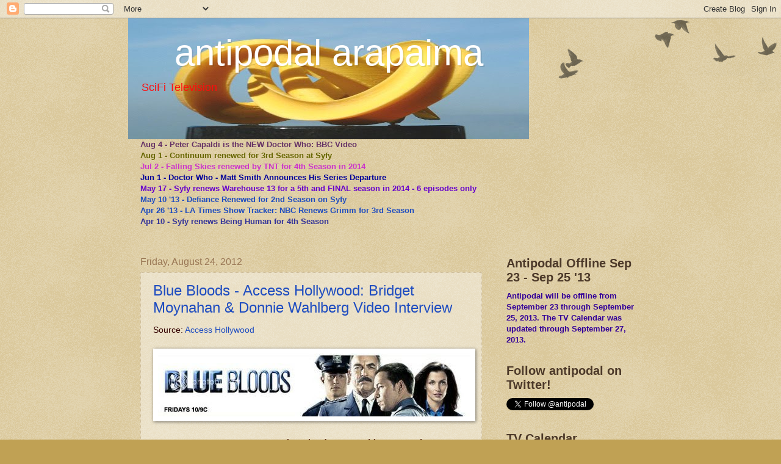

--- FILE ---
content_type: text/html; charset=UTF-8
request_url: https://antipodalarapaima.blogspot.com/2012_08_24_archive.html
body_size: 55337
content:
<!DOCTYPE html>
<html class='v2' dir='ltr' xmlns='http://www.w3.org/1999/xhtml' xmlns:b='http://www.google.com/2005/gml/b' xmlns:data='http://www.google.com/2005/gml/data' xmlns:expr='http://www.google.com/2005/gml/expr'>
<head>
<link href='https://www.blogger.com/static/v1/widgets/335934321-css_bundle_v2.css' rel='stylesheet' type='text/css'/>
<meta content='IE=EmulateIE7' http-equiv='X-UA-Compatible'/>
<meta content='width=1100' name='viewport'/>
<meta content='text/html; charset=UTF-8' http-equiv='Content-Type'/>
<meta content='blogger' name='generator'/>
<link href='https://antipodalarapaima.blogspot.com/favicon.ico' rel='icon' type='image/x-icon'/>
<link href='http://antipodalarapaima.blogspot.com/2012_08_24_archive.html' rel='canonical'/>
<link rel="alternate" type="application/atom+xml" title="antipodal arapaima - Atom" href="https://antipodalarapaima.blogspot.com/feeds/posts/default" />
<link rel="alternate" type="application/rss+xml" title="antipodal arapaima - RSS" href="https://antipodalarapaima.blogspot.com/feeds/posts/default?alt=rss" />
<link rel="service.post" type="application/atom+xml" title="antipodal arapaima - Atom" href="https://www.blogger.com/feeds/90695055596497204/posts/default" />
<!--Can't find substitution for tag [blog.ieCssRetrofitLinks]-->
<meta content='A blog about SciFi TV: Being Human, Doctor Who, Fringe, Game of Thrones, Grimm, Haven,Star Trek, Stargate, Supernatural, Warehouse 13.' name='description'/>
<meta content='http://antipodalarapaima.blogspot.com/2012_08_24_archive.html' property='og:url'/>
<meta content='antipodal arapaima' property='og:title'/>
<meta content='A blog about SciFi TV: Being Human, Doctor Who, Fringe, Game of Thrones, Grimm, Haven,Star Trek, Stargate, Supernatural, Warehouse 13.' property='og:description'/>
<title>antipodal arapaima: August 24, 2012</title>
<style id='page-skin-1' type='text/css'><!--
/*
-----------------------------------------------
Blogger Template Style
Name:     Watermark
Designer: Blogger
URL:      www.blogger.com
----------------------------------------------- */
/* Use this with templates/1ktemplate-*.html */
/* Content
----------------------------------------------- */
body {
font: normal normal 14px Verdana, Geneva, sans-serif;;
color: #330000;
background: #c0a154 url(//www.blogblog.com/1kt/watermark/body_background_birds.png) repeat scroll top left;
}
html body .content-outer {
min-width: 0;
max-width: 100%;
width: 100%;
}
.content-outer {
font-size: 92%;
}
a:link {
text-decoration:none;
color: #1e4cc0;
}
a:visited {
text-decoration:none;
color: #901ec0;
}
a:hover {
text-decoration:underline;
color: #00cc33;
}
.body-fauxcolumns .cap-top {
margin-top: 30px;
background: transparent url(//www.blogblog.com/1kt/watermark/body_overlay_birds.png) no-repeat scroll top right;
height: 121px;
}
.content-inner {
padding: 0;
}
/* Header
----------------------------------------------- */
.header-inner .Header .titlewrapper,
.header-inner .Header .descriptionwrapper {
padding-left: 20px;
padding-right: 20px;
}
.Header h1 {
font: normal normal 60px Verdana, Geneva, sans-serif;;
color: #ffffff;
text-shadow: 2px 2px rgba(0, 0, 0, .1);
}
.Header h1 a {
color: #ffffff;
}
.Header .description {
font-size: 140%;
color: #ff0c0c;
}
/* Tabs
----------------------------------------------- */
.tabs-inner .section {
margin: 0 20px;
}
.tabs-inner .PageList, .tabs-inner .LinkList, .tabs-inner .Labels {
margin-left: -11px;
margin-right: -11px;
background-color: transparent;
border-top: 0 solid #ffffff;
border-bottom: 0 solid #ffffff;
-moz-box-shadow: 0 0 0 rgba(0, 0, 0, .3);
-webkit-box-shadow: 0 0 0 rgba(0, 0, 0, .3);
-goog-ms-box-shadow: 0 0 0 rgba(0, 0, 0, .3);
box-shadow: 0 0 0 rgba(0, 0, 0, .3);
}
.tabs-inner .PageList .widget-content,
.tabs-inner .LinkList .widget-content,
.tabs-inner .Labels .widget-content {
margin: -3px -11px;
background: transparent none  no-repeat scroll right;
}
.tabs-inner .widget ul {
padding: 2px 25px;
max-height: 34px;
background: transparent none no-repeat scroll left;
}
.tabs-inner .widget li {
border: none;
}
.tabs-inner .widget li a {
display: inline-block;
padding: .25em 1em;
font: normal normal 20px Verdana, Geneva, sans-serif;;
color: #1e4cc0;
border-right: 1px solid #c0a154;
}
.tabs-inner .widget li:first-child a {
border-left: 1px solid #c0a154;
}
.tabs-inner .widget li.selected a, .tabs-inner .widget li a:hover {
color: #000000;
}
/* Headings
----------------------------------------------- */
h2 {
font: normal bold 20px Verdana, Geneva, sans-serif;;
color: #4c3929;
margin: 0 0 .5em;
}
h2.date-header {
font: normal normal 16px Verdana, Geneva, sans-serif;;
color: #997755;
}
/* Main
----------------------------------------------- */
.main-inner .column-center-inner,
.main-inner .column-left-inner,
.main-inner .column-right-inner {
padding: 0 5px;
}
.main-outer {
margin-top: 0;
background: transparent none no-repeat scroll top left;
}
.main-inner {
padding-top: 30px;
}
.main-cap-top {
position: relative;
}
.main-cap-top .cap-right {
position: absolute;
height: 0;
width: 100%;
bottom: 0;
background: transparent none repeat-x scroll bottom center;
}
.main-cap-top .cap-left {
position: absolute;
height: 245px;
width: 280px;
right: 0;
bottom: 0;
background: transparent none no-repeat scroll bottom left;
}
/* Posts
----------------------------------------------- */
.post-outer {
padding: 15px 20px;
margin: 0 0 25px;
background: transparent url(//www.blogblog.com/1kt/watermark/post_background_birds.png) repeat scroll top left;
_background-image: none;
border: dotted 1px #ccbb99;
-moz-box-shadow: 0 0 0 rgba(0, 0, 0, .1);
-webkit-box-shadow: 0 0 0 rgba(0, 0, 0, .1);
-goog-ms-box-shadow: 0 0 0 rgba(0, 0, 0, .1);
box-shadow: 0 0 0 rgba(0, 0, 0, .1);
}
h3.post-title {
font: normal normal 24px Verdana, Geneva, sans-serif;;
margin: 0;
}
.comments h4 {
font: normal normal 24px Verdana, Geneva, sans-serif;;
margin: 1em 0 0;
}
.post-body {
font-size: 105%;
line-height: 1.5;
position: relative;
}
.post-header {
margin: 0 0 1em;
color: #997755;
}
.post-footer {
margin: 10px 0 0;
padding: 10px 0 0;
color: #997755;
border-top: dashed 1px #997755;
}
#blog-pager {
font-size: 140%
}
#comments .comment-author {
padding-top: 1.5em;
border-top: dashed 1px #997755;
background-position: 0 1.5em;
}
#comments .comment-author:first-child {
padding-top: 0;
border-top: none;
}
.avatar-image-container {
margin: .2em 0 0;
}
/* Comments
----------------------------------------------- */
.comments .comments-content .icon.blog-author {
background-repeat: no-repeat;
background-image: url([data-uri]);
}
.comments .comments-content .loadmore a {
border-top: 1px solid #997755;
border-bottom: 1px solid #997755;
}
.comments .continue {
border-top: 2px solid #997755;
}
/* Widgets
----------------------------------------------- */
.widget ul, .widget #ArchiveList ul.flat {
padding: 0;
list-style: none;
}
.widget ul li, .widget #ArchiveList ul.flat li {
padding: .35em 0;
text-indent: 0;
border-top: dashed 1px #997755;
}
.widget ul li:first-child, .widget #ArchiveList ul.flat li:first-child {
border-top: none;
}
.widget .post-body ul {
list-style: disc;
}
.widget .post-body ul li {
border: none;
}
.widget .zippy {
color: #997755;
}
.post-body img, .post-body .tr-caption-container, .Profile img, .Image img,
.BlogList .item-thumbnail img {
padding: 5px;
background: #fff;
-moz-box-shadow: 1px 1px 5px rgba(0, 0, 0, .5);
-webkit-box-shadow: 1px 1px 5px rgba(0, 0, 0, .5);
-goog-ms-box-shadow: 1px 1px 5px rgba(0, 0, 0, .5);
box-shadow: 1px 1px 5px rgba(0, 0, 0, .5);
}
.post-body img, .post-body .tr-caption-container {
padding: 8px;
}
.post-body .tr-caption-container {
color: #333333;
}
.post-body .tr-caption-container img {
padding: 0;
background: transparent;
border: none;
-moz-box-shadow: 0 0 0 rgba(0, 0, 0, .1);
-webkit-box-shadow: 0 0 0 rgba(0, 0, 0, .1);
-goog-ms-box-shadow: 0 0 0 rgba(0, 0, 0, .1);
box-shadow: 0 0 0 rgba(0, 0, 0, .1);
}
/* Footer
----------------------------------------------- */
.footer-outer {
color:#ccbb99;
background: #330000 url(//www.blogblog.com/1kt/watermark/body_background_navigator.png) repeat scroll top left;
}
.footer-outer a {
color: #ff7755;
}
.footer-outer a:visited {
color: #dd5533;
}
.footer-outer a:hover {
color: #ff9977;
}
.footer-outer .widget h2 {
color: #eeddbb;
}
/* Mobile
----------------------------------------------- */
body.mobile  {
background-size: 100% auto;
}
.mobile .body-fauxcolumn-outer {
background: transparent none repeat scroll top left;
}
html .mobile .mobile-date-outer {
border-bottom: none;
background: transparent url(//www.blogblog.com/1kt/watermark/post_background_birds.png) repeat scroll top left;
_background-image: none;
margin-bottom: 10px;
}
.mobile .main-inner .date-outer {
padding: 0;
}
.mobile .main-inner .date-header {
margin: 10px;
}
.mobile .main-cap-top {
z-index: -1;
}
.mobile .content-outer {
font-size: 100%;
}
.mobile .post-outer {
padding: 10px;
}
.mobile .main-cap-top .cap-left {
background: transparent none no-repeat scroll bottom left;
}
.mobile .body-fauxcolumns .cap-top {
margin: 0;
}
.mobile-link-button {
background: transparent url(//www.blogblog.com/1kt/watermark/post_background_birds.png) repeat scroll top left;
}
.mobile-link-button a:link, .mobile-link-button a:visited {
color: #1e4cc0;
}
.mobile-index-date .date-header {
color: #997755;
}
.mobile-index-contents {
color: #330000;
}
.mobile .tabs-inner .section {
margin: 0;
}
.mobile .tabs-inner .PageList {
margin-left: 0;
margin-right: 0;
}
.mobile .tabs-inner .PageList .widget-content {
margin: 0;
color: #000000;
background: transparent url(//www.blogblog.com/1kt/watermark/post_background_birds.png) repeat scroll top left;
}
.mobile .tabs-inner .PageList .widget-content .pagelist-arrow {
border-left: 1px solid #c0a154;
}

--></style>
<style id='template-skin-1' type='text/css'><!--
body {
min-width: 860px;
}
.content-outer, .content-fauxcolumn-outer, .region-inner {
min-width: 860px;
max-width: 860px;
_width: 860px;
}
.main-inner .columns {
padding-left: 0px;
padding-right: 260px;
}
.main-inner .fauxcolumn-center-outer {
left: 0px;
right: 260px;
/* IE6 does not respect left and right together */
_width: expression(this.parentNode.offsetWidth -
parseInt("0px") -
parseInt("260px") + 'px');
}
.main-inner .fauxcolumn-left-outer {
width: 0px;
}
.main-inner .fauxcolumn-right-outer {
width: 260px;
}
.main-inner .column-left-outer {
width: 0px;
right: 100%;
margin-left: -0px;
}
.main-inner .column-right-outer {
width: 260px;
margin-right: -260px;
}
#layout {
min-width: 0;
}
#layout .content-outer {
min-width: 0;
width: 800px;
}
#layout .region-inner {
min-width: 0;
width: auto;
}
--></style><meta content='sanctuary, stargate universe, stargate sg-1, stargate atlantis, supernatural, fringe, being human, bones, castle, doctor who, eureka, warehouse 13, game of thrones, haven, human target' name='description'/>
<link href='https://www.blogger.com/dyn-css/authorization.css?targetBlogID=90695055596497204&amp;zx=746e35cb-5d5e-44f9-8ab5-328164871f9d' media='none' onload='if(media!=&#39;all&#39;)media=&#39;all&#39;' rel='stylesheet'/><noscript><link href='https://www.blogger.com/dyn-css/authorization.css?targetBlogID=90695055596497204&amp;zx=746e35cb-5d5e-44f9-8ab5-328164871f9d' rel='stylesheet'/></noscript>
<meta name='google-adsense-platform-account' content='ca-host-pub-1556223355139109'/>
<meta name='google-adsense-platform-domain' content='blogspot.com'/>

<!-- data-ad-client=ca-pub-1636792641722941 -->

</head>
<body class='loading variant-birds'>
<div class='navbar section' id='navbar'><div class='widget Navbar' data-version='1' id='Navbar1'><script type="text/javascript">
    function setAttributeOnload(object, attribute, val) {
      if(window.addEventListener) {
        window.addEventListener('load',
          function(){ object[attribute] = val; }, false);
      } else {
        window.attachEvent('onload', function(){ object[attribute] = val; });
      }
    }
  </script>
<div id="navbar-iframe-container"></div>
<script type="text/javascript" src="https://apis.google.com/js/platform.js"></script>
<script type="text/javascript">
      gapi.load("gapi.iframes:gapi.iframes.style.bubble", function() {
        if (gapi.iframes && gapi.iframes.getContext) {
          gapi.iframes.getContext().openChild({
              url: 'https://www.blogger.com/navbar/90695055596497204?origin\x3dhttps://antipodalarapaima.blogspot.com',
              where: document.getElementById("navbar-iframe-container"),
              id: "navbar-iframe"
          });
        }
      });
    </script><script type="text/javascript">
(function() {
var script = document.createElement('script');
script.type = 'text/javascript';
script.src = '//pagead2.googlesyndication.com/pagead/js/google_top_exp.js';
var head = document.getElementsByTagName('head')[0];
if (head) {
head.appendChild(script);
}})();
</script>
</div></div>
<div class='body-fauxcolumns'>
<div class='fauxcolumn-outer body-fauxcolumn-outer'>
<div class='cap-top'>
<div class='cap-left'></div>
<div class='cap-right'></div>
</div>
<div class='fauxborder-left'>
<div class='fauxborder-right'></div>
<div class='fauxcolumn-inner'>
</div>
</div>
<div class='cap-bottom'>
<div class='cap-left'></div>
<div class='cap-right'></div>
</div>
</div>
</div>
<div class='content'>
<div class='content-fauxcolumns'>
<div class='fauxcolumn-outer content-fauxcolumn-outer'>
<div class='cap-top'>
<div class='cap-left'></div>
<div class='cap-right'></div>
</div>
<div class='fauxborder-left'>
<div class='fauxborder-right'></div>
<div class='fauxcolumn-inner'>
</div>
</div>
<div class='cap-bottom'>
<div class='cap-left'></div>
<div class='cap-right'></div>
</div>
</div>
</div>
<div class='content-outer'>
<div class='content-cap-top cap-top'>
<div class='cap-left'></div>
<div class='cap-right'></div>
</div>
<div class='fauxborder-left content-fauxborder-left'>
<div class='fauxborder-right content-fauxborder-right'></div>
<div class='content-inner'>
<header>
<div class='header-outer'>
<div class='header-cap-top cap-top'>
<div class='cap-left'></div>
<div class='cap-right'></div>
</div>
<div class='fauxborder-left header-fauxborder-left'>
<div class='fauxborder-right header-fauxborder-right'></div>
<div class='region-inner header-inner'>
<div class='header section' id='header'><div class='widget Header' data-version='1' id='Header1'>
<div id='header-inner' style='background-image: url("https://blogger.googleusercontent.com/img/b/R29vZ2xl/AVvXsEim-dQeFhhOcrLdAUhwA95BXix_9SRH8pHUgmGA7JI4Xqy9XfW4TwwUYpnHKDscNXMvVp7YJ-VRU11ef01nC-6SS4OHDFp98vo3U7HJAk73kAl_j-YCS6XZEjZqESYgKAUEL4Vcjbj25Fw/s1600-r/Antipod2.jpg"); background-position: left; width: 657px; min-height: 198px; _height: 198px; background-repeat: no-repeat; '>
<div class='titlewrapper' style='background: transparent'>
<h1 class='title' style='background: transparent; border-width: 0px'>
<a href='https://antipodalarapaima.blogspot.com/'>
<center>antipodal arapaima</center>
</a>
</h1>
</div>
<div class='descriptionwrapper'>
<p class='description'><span>SciFi Television</span></p>
</div>
</div>
</div></div>
</div>
</div>
<div class='header-cap-bottom cap-bottom'>
<div class='cap-left'></div>
<div class='cap-right'></div>
</div>
</div>
</header>
<div class='tabs-outer'>
<div class='tabs-cap-top cap-top'>
<div class='cap-left'></div>
<div class='cap-right'></div>
</div>
<div class='fauxborder-left tabs-fauxborder-left'>
<div class='fauxborder-right tabs-fauxborder-right'></div>
<div class='region-inner tabs-inner'>
<div class='tabs section' id='crosscol'><div class='widget Text' data-version='1' id='Text1'>
<div class='widget-content'>
<a href="http://antipodalarapaima.blogspot.com/2013/08/doctor-who-bbc-video-its-official-peter.html"><b><span style="color:#663366;">Aug 4 - Peter Capaldi is the NEW Doctor Who: BBC Video</span></b></a><br/><a href="http://antipodalarapaima.blogspot.com/2013/08/continuum-syfy-renewed-for-season-3.html"><b><span style="color:#666600;">Aug 1 - Continuum renewed for 3rd Season at Syfy</span></b></a><br/><a href="http://antipodalarapaima.blogspot.com/2013/07/falling-skies-la-times-show-tracker-tnt.html"><b><span style="color:#cc33cc;">Jul 2 - Falling Skies renewed by TNT for 4th Season in 2014</span></b></a><br/><b><a href="http://antipodalarapaima.blogspot.com/2013/06/doctor-who-bbc-matt-smith-announces-his.html"><span style="color:#000099;">Jun 1 - Doctor Who - Matt Smith Announces His Series Departure</span></a></b><br/><b><a href="http://antipodalarapaima.blogspot.com/2013/05/warehouse-13-deadline-syfy-renews.html"><span style="color:#6600cc;">May 17 - Syfy renews Warehouse 13 for a 5th and FINAL season in 2014 - 6 episodes only</span></a><br/></b><span style="color:#33cc00;"><a href="http://antipodalarapaima.blogspot.com/2013/05/defiance-nbcumv-syfy-press-release-2nd.html"><b>May 10 '13 - Defiance Renewed for 2nd Season on Syfy</b></a><br/></span><b><span style="color:#cc33cc;"><a href="http://antipodalarapaima.blogspot.com/2013/04/grimm-los-angeles-time-nbc-renews-grimm.html">Apr 26 '13 - LA Times Show Tracker: NBC Renews Grimm for 3rd Season</a><br/></span><a href="http://antipodalarapaima.blogspot.com/2013/04/being-human-tv-line-syfy-renews-for.html"><span style="color:#333399;">Apr 10 - Syfy renews Being Human for 4th Season</span></a></b><br/><br/>
</div>
<div class='clear'></div>
</div></div>
<div class='tabs no-items section' id='crosscol-overflow'></div>
</div>
</div>
<div class='tabs-cap-bottom cap-bottom'>
<div class='cap-left'></div>
<div class='cap-right'></div>
</div>
</div>
<div class='main-outer'>
<div class='main-cap-top cap-top'>
<div class='cap-left'></div>
<div class='cap-right'></div>
</div>
<div class='fauxborder-left main-fauxborder-left'>
<div class='fauxborder-right main-fauxborder-right'></div>
<div class='region-inner main-inner'>
<div class='columns fauxcolumns'>
<div class='fauxcolumn-outer fauxcolumn-center-outer'>
<div class='cap-top'>
<div class='cap-left'></div>
<div class='cap-right'></div>
</div>
<div class='fauxborder-left'>
<div class='fauxborder-right'></div>
<div class='fauxcolumn-inner'>
</div>
</div>
<div class='cap-bottom'>
<div class='cap-left'></div>
<div class='cap-right'></div>
</div>
</div>
<div class='fauxcolumn-outer fauxcolumn-left-outer'>
<div class='cap-top'>
<div class='cap-left'></div>
<div class='cap-right'></div>
</div>
<div class='fauxborder-left'>
<div class='fauxborder-right'></div>
<div class='fauxcolumn-inner'>
</div>
</div>
<div class='cap-bottom'>
<div class='cap-left'></div>
<div class='cap-right'></div>
</div>
</div>
<div class='fauxcolumn-outer fauxcolumn-right-outer'>
<div class='cap-top'>
<div class='cap-left'></div>
<div class='cap-right'></div>
</div>
<div class='fauxborder-left'>
<div class='fauxborder-right'></div>
<div class='fauxcolumn-inner'>
</div>
</div>
<div class='cap-bottom'>
<div class='cap-left'></div>
<div class='cap-right'></div>
</div>
</div>
<!-- corrects IE6 width calculation -->
<div class='columns-inner'>
<div class='column-center-outer'>
<div class='column-center-inner'>
<div class='main section' id='main'><div class='widget Blog' data-version='1' id='Blog1'>
<div class='blog-posts hfeed'>

          <div class="date-outer">
        
<h2 class='date-header'><span>Friday, August 24, 2012</span></h2>

          <div class="date-posts">
        
<div class='post-outer'>
<div class='post hentry'>
<a name='8453094099723597176'></a>
<h3 class='post-title entry-title'>
<a href='https://antipodalarapaima.blogspot.com/2012/08/blue-bloods-access-hollywood-bridget.html'>Blue Bloods - Access Hollywood: Bridget Moynahan & Donnie Wahlberg Video Interview</a>
</h3>
<div class='post-header'>
<div class='post-header-line-1'></div>
</div>
<div class='post-body entry-content'>
Source: <a href="http://watch.accesshollywood.com/video/blue-bloods-stars-bridget-moynahan-donnie-wahlberg-laugh-it-up/1802921970001">Access Hollywood</a><br />
<br />
<a href="http://s1089.photobucket.com/albums/i349/antipodalarapaima/Banners/?action=view&amp;current=blue_bloods3A.jpg" target="_blank"><img alt="blue_bloods3A" border="0" src="https://lh3.googleusercontent.com/blogger_img_proxy/AEn0k_vI64HPhwMSNp-rDq18gxhh1GkyJzQ2yaeaIuGPUNGJUGlThMUAYyvwS-DquJSs3uzdlSz56UZXhOR9LnJNrH5TvrJncs7KPUuf_qfnt1i7KGg3rBKFgTG2t-759pSbpuff0lHBDgKe6RVVtkZX2SAW_GoRXD0F6A=s0-d"></a><br />
<br />
<b>ACCESS HOLLYWOOD VIDEO: Blue Bloods Stars <i>Bridget Moynahan</i> & <i>Donnie Wahlberg</i> Laugh It Up</b><br />
<br />
"<b>Blue Bloods</b>" stars <i>Bridget Moynahan</i> and <i>Donnie Wahlberg</i> share some laughs with <i>Billy Bush</i> and <i>Kit Hoover</i> over Donnie's Twitter photo with his shirtless New Kids on the Block bandmates. Also, they talk about how much fun they have working together on their CBS series. <br />
<br />
<b><i>Blue Bloods</i> season premiere is Friday, September 28, 2012  at 10/9C on CBS.<br />
</b><br />
<br />
<object classid="clsid:D27CDB6E-AE6D-11cf-96B8-444553540000" codebase="http://download.macromedia.com/pub/shockwave/cabs/flash/swflash.cab#version=9,0,47,0" height="270" id="flashObj" width="480"><param name="movie" value="//c.brightcove.com/services/viewer/federated_f9?isVid=1&amp;isUI=1"><param name="bgcolor" value="#FFFFFF" /><param name="flashVars" value="videoId=1802921970001&playerID=1490276379001&playerKey=AQ~~,AAABAY6g5IE~,g0_gr83Y4h2gsONEuiYgmhMw_6Z52KwP&domain=embed&dynamicStreaming=true" /><param name="base" value="http://admin.brightcove.com" /><param name="seamlesstabbing" value="false" /><param name="allowFullScreen" value="true" /><param name="swLiveConnect" value="true" /><param name="allowScriptAccess" value="always" /><embed src="//c.brightcove.com/services/viewer/federated_f9?isVid=1&amp;isUI=1" bgcolor="#FFFFFF" flashvars="videoId=1802921970001&amp;playerID=1490276379001&amp;playerKey=AQ~~,AAABAY6g5IE~,g0_gr83Y4h2gsONEuiYgmhMw_6Z52KwP&amp;domain=embed&amp;dynamicStreaming=true" base="http://admin.brightcove.com" name="flashObj" width="480" height="270" seamlesstabbing="false" type="application/x-shockwave-flash" allowfullscreen="true" allowscriptaccess="always" swliveconnect="true" pluginspage="http://www.macromedia.com/shockwave/download/index.cgi?P1_Prod_Version=ShockwaveFlash"></embed></object>
<div style='clear: both;'></div>
</div>
<div class='post-footer'>
<div class='post-footer-line post-footer-line-1'><span class='post-author vcard'>
Posted by
<span class='fn'>Unknown</span>
</span>
<span class='post-timestamp'>
at
<a class='timestamp-link' href='https://antipodalarapaima.blogspot.com/2012/08/blue-bloods-access-hollywood-bridget.html' rel='bookmark' title='permanent link'><abbr class='published' title='2012-08-24T19:12:00-07:00'>7:12&#8239;PM</abbr></a>
</span>
<span class='post-comment-link'>
<a class='comment-link' href='https://antipodalarapaima.blogspot.com/2012/08/blue-bloods-access-hollywood-bridget.html#comment-form' onclick=''>0
comments</a>
</span>
<span class='post-icons'>
<span class='item-action'>
<a href='https://www.blogger.com/email-post/90695055596497204/8453094099723597176' title='Email Post'>
<img alt="" class="icon-action" height="13" src="//img1.blogblog.com/img/icon18_email.gif" width="18">
</a>
</span>
<span class='item-control blog-admin pid-388319068'>
<a href='https://www.blogger.com/post-edit.g?blogID=90695055596497204&postID=8453094099723597176&from=pencil' title='Edit Post'>
<img alt='' class='icon-action' height='18' src='https://resources.blogblog.com/img/icon18_edit_allbkg.gif' width='18'/>
</a>
</span>
</span>
<div class='post-share-buttons'>
<a class='goog-inline-block share-button sb-email' href='https://www.blogger.com/share-post.g?blogID=90695055596497204&postID=8453094099723597176&target=email' target='_blank' title='Email This'><span class='share-button-link-text'>Email This</span></a><a class='goog-inline-block share-button sb-blog' href='https://www.blogger.com/share-post.g?blogID=90695055596497204&postID=8453094099723597176&target=blog' onclick='window.open(this.href, "_blank", "height=270,width=475"); return false;' target='_blank' title='BlogThis!'><span class='share-button-link-text'>BlogThis!</span></a><a class='goog-inline-block share-button sb-twitter' href='https://www.blogger.com/share-post.g?blogID=90695055596497204&postID=8453094099723597176&target=twitter' target='_blank' title='Share to X'><span class='share-button-link-text'>Share to X</span></a><a class='goog-inline-block share-button sb-facebook' href='https://www.blogger.com/share-post.g?blogID=90695055596497204&postID=8453094099723597176&target=facebook' onclick='window.open(this.href, "_blank", "height=430,width=640"); return false;' target='_blank' title='Share to Facebook'><span class='share-button-link-text'>Share to Facebook</span></a><a class='goog-inline-block share-button sb-pinterest' href='https://www.blogger.com/share-post.g?blogID=90695055596497204&postID=8453094099723597176&target=pinterest' target='_blank' title='Share to Pinterest'><span class='share-button-link-text'>Share to Pinterest</span></a>
</div>
<span class='post-backlinks post-comment-link'>
</span>
</div>
<div class='post-footer-line post-footer-line-2'><span class='post-labels'>
Labels:
<a href='https://antipodalarapaima.blogspot.com/search/label/blue%20bloods' rel='tag'>blue bloods</a>,
<a href='https://antipodalarapaima.blogspot.com/search/label/video' rel='tag'>video</a>,
<a href='https://antipodalarapaima.blogspot.com/search/label/video%20interview' rel='tag'>video interview</a>
</span>
</div>
<div class='post-footer-line post-footer-line-3'><span class='post-location'>
</span>
</div>
</div>
</div>
</div>
<div class='post-outer'>
<div class='post hentry'>
<a name='9083622622381044190'></a>
<h3 class='post-title entry-title'>
<a href='https://antipodalarapaima.blogspot.com/2012/08/richard-dean-anderson-macgyver-cloo-tv_24.html'>Richard Dean Anderson - MacGyver - CLOO TV: Marathon Schedule Aug 27 '12</a>
</h3>
<div class='post-header'>
<div class='post-header-line-1'></div>
</div>
<div class='post-body entry-content'>
Source: CLOO TV <a href="http://www.cloo.com/schedule/?q=macgyver">schedulebot</a> <br />
<br />
<a href="http://s1089.photobucket.com/albums/i349/antipodalarapaima/Banners/?action=view&amp;current=macgyver1.jpg" target="_blank"><img alt="macgyver1" border="0" src="https://lh3.googleusercontent.com/blogger_img_proxy/AEn0k_ta-ws6NC3k1LII8rr1F1YAUiD7SXyim_K-q8uwIrHMA9M0Vz6NhUeGl4l5xaAlvdVsEl25TbzhA1g4nz24WYQHAOwP7yGGQnqGdwDQbf9v2eoF_dVGzHTl-wHrB1P8HpSLejKy2VW7LHsk0M8A2lHoRogr=s0-d"></a><br />
<br />
<b>MACGYVER - CLOO TV: MARATHON SCHEDULE MONDAY, AUGUST 27, 2012</b><br />
<br />
<br />
<i><b>MacGyver</b> cast includes Richard Dean Anderson and Dana Elcar as Peter Thornton.</i><br />
<br />
<br />
06:00 AM <b>FIRE AND ICE</b><br />
<br />
A thief kills MacGyver's friend, leaving a trail of stolen jewels that leads straight to a foreign consulate. <br />
<br />
Guest stars include Aharon Ipalé, Jonathon Pallone, Anthony Stamboulieh, Terry David Mulligan, Elyssa Davalos, Shannon Aldrich, Ian Forsyth, James Crescenzo and Richard Benbaruj.<br />
<br />
07:00 AM <b>GX-1</b> * <i>Excellent Episode!</i> *<br />
<br />
MacGyver and Nikki (<i>Elyssa Davalos</i>) race the Soviets to the wreckage of a high-tech plane in the Alps. <br />
<br />
Guest stars include Walter Gotell, Morris Panych, Peter Nicholas, Elyssa Davalos, Jeff Irvine, Karen Campbell and Willis Horst.<br />
<br />
08:00 AM <b>JACK IN THE BOX</b><br />
<br />
MacGyver gets a taste of redneck justice when he gets tossed into a prison labor camp during a mission to the rural South. <br />
<br />
Guest stars include Bruce McGill, Luke Askew, Eugene Butler, Daniel Faraldo, Diane Robin, Lance LeGault, Robin Mossley and John Pine.<br />
<br />
09:00 AM <b>THE WIDOWMAKER</b> * <i>Terrific Episode!<i></i></i> *<br />
<br />
While MacGyver mourns the loss of a friend, a pyromaniac with a score to settle makes demands of his concentration.<br />
<br />
Guest stars include Michael Des Barres, Lisa Bayliss, Elyssa Davalos and Antony Holland.<br />
<br />
10:00 AM <b>HELL WEEK</b><br />
<br />
A student becomes a time bomb when a school contest turns into a family war. <br />
<br />
Guest stars include John Cameron Mitchell, Lisa Wilcox, Lawrence Dobkin, Brenda Crichlow, Andrew Sabiston and Ted Cole.<br />
<br />
11:00 AM <b>BLOW OUT</b><br />
<br />
Political terrorism hits close to home when Nikki is targeted by a bombing suspect who fears she can identify him. <br />
<br />
Guest stars include Dale Wilson, Frank Ferrucci, Bruce Harwood, Elyssa Davalos, Enid Saunders, Steve Blalock, Vince Deadrick Jr. and <b>Stargate SG-1's</b> Don S. Davis. <br />
<br />
12:00 PM <b>KILL ZONE</b><br />
<br />
MacGyver discovers that a mutating organism that speeds up the aging process is causing wildlife to perish. <br />
<br />
Guest stars include Judith Chapman, Jay Brazeau, Bill Dow, Pamela Martin, Barney O'Sullivan and John Novak.<br />
<br />
01:00 PM <b>EARLY RETIREMENT</b><br />
<br />
Thornton mediates talks between the UN and an anti-American subversive, until a suspicious explosion forces him to resign.<br />
<br />
Guest stars include Madison Mason, Ted Stidder, Rob Roy, Paul Batten, Doug Abrahams, Elyssa Davalos, Richard Newman, Jackson Davies and Gordon White.<br />
<br />
02:00 PM <b>THIN ICE</b><br />
<br />
MacGyver tries to teach an amateur hockey player about sportsmanship. <br />
<br />
Guest stars include Martin Milner, Jeff Schultz, Ken Camroux, Clu Gulager, Claire Brown, Garry Chalk, Steve Armitage, Sean Berner, Andrew Cochrane and Kevin Conway.<br />
<br />
03:00 PM <b>FIRE AND ICE</b><br />
04:00 PM <b>GX-1</b><br />
05:00 PM <b>JACK IN THE BOX</b><br />
06:00 PM <b>THE WIDOWMAKER</b><br />
07:00 PM <b>HELL WEEK</b><br />
<br />
08:00 PM <b>THE ODD TRIPLE</b><br />
<br />
Jack (<i>Bruce McGill</i>) and MacGyver pilot an heiress back to France after she purchases a fortune in jewels---but after they accomplish the mission, they're arrested. <br />
<br />
Guest stars include Bruce McGill, Judy Geeson, Ian Ruskin, Martin Evans, Alan Robertson, Vernon Wells, Campbell Lane, Terence Kelly, Kim Kondrashoff, John Donald, Bill Croft, Duncan Fraser, Mike Winlaw and Susan Chapple.<br />
<br />
09:00 PM <b>THE NEGOTIATOR</b><br />
<br />
Developers sic a beautiful killer on MacGyver when he won't accept their bribes while doing an environmental-impact study.<br />
<br />
Guest stars include Kristian Alfonso, David Ackroyd, Ned Bellamy, Elyssa Davalos, Bob Hughes and Wendy Van Riesen.<br />
<br />
10:00 PM <b>THE SPOILERS</b><br />
<br />
MacGyver enlists a recluse to help track whoever is dumping waste in mountain streams.<br />
<br />
Guest stars include Randall 'Tex' Cobb, Emily Kuroda, William S. Taylor, Tom Heaton, Thomas Rosales Jr., Branscombe Richmond, Allan Lysell and Michael Sicoly.<br />
<br />
11:00 PM <b>BLOW OUT</b><br />
12:00 AM <b>KILL ZONE</b><br />
01:00 AM <b>EARLY RETIREMENT</b><br />
02:00 AM <b>THIN ICE</b><br />
03:00 AM <b>THE ODD TRIPLE</b><br />
04:00 AM <b>THE NEGOTIATOR</b><br />
05:00 AM <b>THE SPOILERS </b>
<div style='clear: both;'></div>
</div>
<div class='post-footer'>
<div class='post-footer-line post-footer-line-1'><span class='post-author vcard'>
Posted by
<span class='fn'>Unknown</span>
</span>
<span class='post-timestamp'>
at
<a class='timestamp-link' href='https://antipodalarapaima.blogspot.com/2012/08/richard-dean-anderson-macgyver-cloo-tv_24.html' rel='bookmark' title='permanent link'><abbr class='published' title='2012-08-24T18:41:00-07:00'>6:41&#8239;PM</abbr></a>
</span>
<span class='post-comment-link'>
<a class='comment-link' href='https://antipodalarapaima.blogspot.com/2012/08/richard-dean-anderson-macgyver-cloo-tv_24.html#comment-form' onclick=''>0
comments</a>
</span>
<span class='post-icons'>
<span class='item-action'>
<a href='https://www.blogger.com/email-post/90695055596497204/9083622622381044190' title='Email Post'>
<img alt="" class="icon-action" height="13" src="//img1.blogblog.com/img/icon18_email.gif" width="18">
</a>
</span>
<span class='item-control blog-admin pid-388319068'>
<a href='https://www.blogger.com/post-edit.g?blogID=90695055596497204&postID=9083622622381044190&from=pencil' title='Edit Post'>
<img alt='' class='icon-action' height='18' src='https://resources.blogblog.com/img/icon18_edit_allbkg.gif' width='18'/>
</a>
</span>
</span>
<div class='post-share-buttons'>
<a class='goog-inline-block share-button sb-email' href='https://www.blogger.com/share-post.g?blogID=90695055596497204&postID=9083622622381044190&target=email' target='_blank' title='Email This'><span class='share-button-link-text'>Email This</span></a><a class='goog-inline-block share-button sb-blog' href='https://www.blogger.com/share-post.g?blogID=90695055596497204&postID=9083622622381044190&target=blog' onclick='window.open(this.href, "_blank", "height=270,width=475"); return false;' target='_blank' title='BlogThis!'><span class='share-button-link-text'>BlogThis!</span></a><a class='goog-inline-block share-button sb-twitter' href='https://www.blogger.com/share-post.g?blogID=90695055596497204&postID=9083622622381044190&target=twitter' target='_blank' title='Share to X'><span class='share-button-link-text'>Share to X</span></a><a class='goog-inline-block share-button sb-facebook' href='https://www.blogger.com/share-post.g?blogID=90695055596497204&postID=9083622622381044190&target=facebook' onclick='window.open(this.href, "_blank", "height=430,width=640"); return false;' target='_blank' title='Share to Facebook'><span class='share-button-link-text'>Share to Facebook</span></a><a class='goog-inline-block share-button sb-pinterest' href='https://www.blogger.com/share-post.g?blogID=90695055596497204&postID=9083622622381044190&target=pinterest' target='_blank' title='Share to Pinterest'><span class='share-button-link-text'>Share to Pinterest</span></a>
</div>
<span class='post-backlinks post-comment-link'>
</span>
</div>
<div class='post-footer-line post-footer-line-2'><span class='post-labels'>
Labels:
<a href='https://antipodalarapaima.blogspot.com/search/label/macgyver' rel='tag'>macgyver</a>,
<a href='https://antipodalarapaima.blogspot.com/search/label/richard%20dean%20anderson' rel='tag'>richard dean anderson</a>,
<a href='https://antipodalarapaima.blogspot.com/search/label/stargate%20atlantis' rel='tag'>stargate atlantis</a>,
<a href='https://antipodalarapaima.blogspot.com/search/label/stargate%20sg-1' rel='tag'>stargate sg-1</a>,
<a href='https://antipodalarapaima.blogspot.com/search/label/stargate%20universe' rel='tag'>stargate universe</a>
</span>
</div>
<div class='post-footer-line post-footer-line-3'><span class='post-location'>
</span>
</div>
</div>
</div>
</div>
<div class='post-outer'>
<div class='post hentry'>
<a name='7724911284229426839'></a>
<h3 class='post-title entry-title'>
<a href='https://antipodalarapaima.blogspot.com/2012/08/alphas-scifi-and-tv-talk-summer-glau.html'>Alphas - SciFi and TV Talk: Summer Glau Interview</a>
</h3>
<div class='post-header'>
<div class='post-header-line-1'></div>
</div>
<div class='post-body entry-content'>
Source: <a href="http://scifiandtvtalk.typepad.com/scifiandtvtalk/2012/08/summer-glau-an-extraordinary-summer.html">SciFi and TV Talk</a> [follow link for complete interview]<br />
<br />
<a href="http://s1089.photobucket.com/albums/i349/antipodalarapaima/Banners/?action=view&amp;current=alphas_mondays_8pm1.jpg" target="_blank"><img alt="alphas_mondays_8pm1" border="0" src="https://lh3.googleusercontent.com/blogger_img_proxy/AEn0k_tzzPBpvBW04al3Vtg0PuoaRekxYmKEZfMziM7rTfpDzcYV6ILR7pcncd-VLW9i4ggkdevxXp5gUZMwxYiP3bsyH_IBIPNItPgL_kSA7Uh9pMchMQUguh69o8ZRknFAczXCuQ-4Jp96VTTnDKe_vZNVAuQja0QYuYxCitE8MA=s0-d"></a><br />
<br />
<b>SCIFI AND TV TALK: <i>Summer Glau</i> - An Extraordinary Summer</b><br />
<br />
by <i>Steve Eramo</i><br />
08/24/2012<br />
<br />
<br />
The sun is shinning this Thursday afternoon in Ancaster, Ontario, where the cast and crew of Syfy&#8217;s hit series <b>Alphas</b> are on-location filming scenes for the season two episode <i>Alphaville</i>. Joining them today is a very familiar face to Sci-Fi fans, <i>Summer Glau</i>. The warm and engaging actress is reprising her role of Skylar Adams, who made her debut in the first season episode <i>Catch and Release</i>.<br />
<br />
An acquaintance of Dr. Lee Rosen&#8217;s and Nina Theroux&#8217;s, Skylar&#8217;s Alphas&#8217; ability allows her to design and build complex devices using even the most common of items. She has passed on her superhuman DNA to her little girl Zoe, who can compute mathematics at a level far beyond that of the human brain. Needless to say, the idea of playing a supercharged techie as well as a parent was one that instantly attracted <i>Glau</i>.<br />
<br />
&#8220;<i>They [<b>Alphas</b> producers] approached me with the character and once I read about her I was immediately excited</i>,&#8221; she recalls. &#8220;<i>I&#8217;d never played a mother before and it&#8217;s something I had wanted to do for a long time. So I felt like it would be a wonderful [acting] challenge for me, and I particularly liked the fact that Skylar is a mother but an unprepared mother and it&#8217;s something that doesn&#8217;t really come natural to her. I found that very moving...</i>"<br />
<br />
<br />
<b><i>Alphas</i> airs Monday at 8/7C on Syfy.</b><br />
<br />
<a href="http://antipodalarapaima.blogspot.com/2012/08/alphas-syfy-video-alphaville-episode.html">CLICK HERE TO VIEW THE ALPHAS 'ALPHAVILLE' EPISODE TRAILER</a><br />
<br />
<br />
<a href="http://s1089.photobucket.com/albums/i349/antipodalarapaima/Alphas/?action=view&amp;current=summer_glau1.jpg" target="_blank"><img alt="summer_glau1" border="0" src="https://lh3.googleusercontent.com/blogger_img_proxy/AEn0k_tEe4QV1mo31cLAVzvtdD_IdJUcyANLQVsgY6zckT6-3EdZJmwAlAamwGFiG86bj0ghY3gwWB-QZGkrLwnCFWpYjHqjjq7MZ0f6D1480GA_HvcJKa4hZmPBYrfpQTMgRZ6X74nF9L7OxY0wO8otQRoDwNDWdCQ=s0-d"></a><br />
<br />
<div style='clear: both;'></div>
</div>
<div class='post-footer'>
<div class='post-footer-line post-footer-line-1'><span class='post-author vcard'>
Posted by
<span class='fn'>Unknown</span>
</span>
<span class='post-timestamp'>
at
<a class='timestamp-link' href='https://antipodalarapaima.blogspot.com/2012/08/alphas-scifi-and-tv-talk-summer-glau.html' rel='bookmark' title='permanent link'><abbr class='published' title='2012-08-24T14:18:00-07:00'>2:18&#8239;PM</abbr></a>
</span>
<span class='post-comment-link'>
<a class='comment-link' href='https://antipodalarapaima.blogspot.com/2012/08/alphas-scifi-and-tv-talk-summer-glau.html#comment-form' onclick=''>1 comments</a>
</span>
<span class='post-icons'>
<span class='item-action'>
<a href='https://www.blogger.com/email-post/90695055596497204/7724911284229426839' title='Email Post'>
<img alt="" class="icon-action" height="13" src="//img1.blogblog.com/img/icon18_email.gif" width="18">
</a>
</span>
<span class='item-control blog-admin pid-388319068'>
<a href='https://www.blogger.com/post-edit.g?blogID=90695055596497204&postID=7724911284229426839&from=pencil' title='Edit Post'>
<img alt='' class='icon-action' height='18' src='https://resources.blogblog.com/img/icon18_edit_allbkg.gif' width='18'/>
</a>
</span>
</span>
<div class='post-share-buttons'>
<a class='goog-inline-block share-button sb-email' href='https://www.blogger.com/share-post.g?blogID=90695055596497204&postID=7724911284229426839&target=email' target='_blank' title='Email This'><span class='share-button-link-text'>Email This</span></a><a class='goog-inline-block share-button sb-blog' href='https://www.blogger.com/share-post.g?blogID=90695055596497204&postID=7724911284229426839&target=blog' onclick='window.open(this.href, "_blank", "height=270,width=475"); return false;' target='_blank' title='BlogThis!'><span class='share-button-link-text'>BlogThis!</span></a><a class='goog-inline-block share-button sb-twitter' href='https://www.blogger.com/share-post.g?blogID=90695055596497204&postID=7724911284229426839&target=twitter' target='_blank' title='Share to X'><span class='share-button-link-text'>Share to X</span></a><a class='goog-inline-block share-button sb-facebook' href='https://www.blogger.com/share-post.g?blogID=90695055596497204&postID=7724911284229426839&target=facebook' onclick='window.open(this.href, "_blank", "height=430,width=640"); return false;' target='_blank' title='Share to Facebook'><span class='share-button-link-text'>Share to Facebook</span></a><a class='goog-inline-block share-button sb-pinterest' href='https://www.blogger.com/share-post.g?blogID=90695055596497204&postID=7724911284229426839&target=pinterest' target='_blank' title='Share to Pinterest'><span class='share-button-link-text'>Share to Pinterest</span></a>
</div>
<span class='post-backlinks post-comment-link'>
</span>
</div>
<div class='post-footer-line post-footer-line-2'><span class='post-labels'>
Labels:
<a href='https://antipodalarapaima.blogspot.com/search/label/alphas' rel='tag'>alphas</a>,
<a href='https://antipodalarapaima.blogspot.com/search/label/interview' rel='tag'>interview</a>,
<a href='https://antipodalarapaima.blogspot.com/search/label/syfy' rel='tag'>syfy</a>
</span>
</div>
<div class='post-footer-line post-footer-line-3'><span class='post-location'>
</span>
</div>
</div>
</div>
</div>
<div class='post-outer'>
<div class='post hentry'>
<a name='3759180829920829613'></a>
<h3 class='post-title entry-title'>
<a href='https://antipodalarapaima.blogspot.com/2012/08/warehouse-13-syfy-video-fractures-sneak.html'>Warehouse 13  - Syfy Video: 'Fractures' Sneak Peek Airs Aug 27 '12</a>
</h3>
<div class='post-header'>
<div class='post-header-line-1'></div>
</div>
<div class='post-body entry-content'>
Source: <a href="http://www.syfy.com/videos/Warehouse%2013/Promos%20&amp;%20Trailers/vid:19066344">Syfy</a> <br />
<br />
<a href="http://s1089.photobucket.com/albums/i349/antipodalarapaima/Warehouse%2013/?action=view&amp;current=fractures1.jpg" target="_blank"><img alt="fractures1" border="0" src="https://lh3.googleusercontent.com/blogger_img_proxy/AEn0k_t1XdvOAMuINquW93edSVAXw_CGlYUfH0aAOCXNSu_NkHt_W5Bq757nO2n6P6VegmHxYTTl6sLcFXcIi8N66rJ6ntpQ_11Vn5f63Nj6nRsOLcmJaNwrijFWEx0HFWB3H7tNkjgppLpswcP0hifx1BWwOxNkOxaflI3kdg=s0-d"></a><br />
<br />
<b>WAREHOUSE 13 - SYFY VIDEO: 'FRACTURES' SNEAK PEEK - AIRS MONDAY, AUGUST 27, 2012 AT 9/8C</b><br />
<br />
<i>Watch a sneak peek of the next all-new episode of <b>Warehouse 13</b>, Monday at 9/8c.</i><br />
<br />
The murderous spirit of Alice Liddell (<i>Stephanie Barrett</i>) [from <b>Warehouse 13's</b> season one episode, '<i>Duped</i>') escapes after <i>Lewis Carroll's</i> mirror is stolen from the warehouse. <br />
<br />
<b>Bionic Woman's</b> <i>Lindsay Wagner</i> reprises her recurring role as Dr. Vanessa Calder.<br />
<br />
Additional guest stars include Melanie Scrofano and Dylan Trowbridge.<br />
<br />
<iframe width="300" height="170" frameborder="0" scrolling="no" src="http://www.syfy.com/_utils/video/embed.php?/videos/small/_vid19066344"></iframe><br />
<br />
<iframe width="512" height="315" src="//www.youtube.com/embed/4HEgXbRjBvc" frameborder="0" allowfullscreen></iframe>
<div style='clear: both;'></div>
</div>
<div class='post-footer'>
<div class='post-footer-line post-footer-line-1'><span class='post-author vcard'>
Posted by
<span class='fn'>Unknown</span>
</span>
<span class='post-timestamp'>
at
<a class='timestamp-link' href='https://antipodalarapaima.blogspot.com/2012/08/warehouse-13-syfy-video-fractures-sneak.html' rel='bookmark' title='permanent link'><abbr class='published' title='2012-08-24T13:28:00-07:00'>1:28&#8239;PM</abbr></a>
</span>
<span class='post-comment-link'>
<a class='comment-link' href='https://antipodalarapaima.blogspot.com/2012/08/warehouse-13-syfy-video-fractures-sneak.html#comment-form' onclick=''>0
comments</a>
</span>
<span class='post-icons'>
<span class='item-action'>
<a href='https://www.blogger.com/email-post/90695055596497204/3759180829920829613' title='Email Post'>
<img alt="" class="icon-action" height="13" src="//img1.blogblog.com/img/icon18_email.gif" width="18">
</a>
</span>
<span class='item-control blog-admin pid-388319068'>
<a href='https://www.blogger.com/post-edit.g?blogID=90695055596497204&postID=3759180829920829613&from=pencil' title='Edit Post'>
<img alt='' class='icon-action' height='18' src='https://resources.blogblog.com/img/icon18_edit_allbkg.gif' width='18'/>
</a>
</span>
</span>
<div class='post-share-buttons'>
<a class='goog-inline-block share-button sb-email' href='https://www.blogger.com/share-post.g?blogID=90695055596497204&postID=3759180829920829613&target=email' target='_blank' title='Email This'><span class='share-button-link-text'>Email This</span></a><a class='goog-inline-block share-button sb-blog' href='https://www.blogger.com/share-post.g?blogID=90695055596497204&postID=3759180829920829613&target=blog' onclick='window.open(this.href, "_blank", "height=270,width=475"); return false;' target='_blank' title='BlogThis!'><span class='share-button-link-text'>BlogThis!</span></a><a class='goog-inline-block share-button sb-twitter' href='https://www.blogger.com/share-post.g?blogID=90695055596497204&postID=3759180829920829613&target=twitter' target='_blank' title='Share to X'><span class='share-button-link-text'>Share to X</span></a><a class='goog-inline-block share-button sb-facebook' href='https://www.blogger.com/share-post.g?blogID=90695055596497204&postID=3759180829920829613&target=facebook' onclick='window.open(this.href, "_blank", "height=430,width=640"); return false;' target='_blank' title='Share to Facebook'><span class='share-button-link-text'>Share to Facebook</span></a><a class='goog-inline-block share-button sb-pinterest' href='https://www.blogger.com/share-post.g?blogID=90695055596497204&postID=3759180829920829613&target=pinterest' target='_blank' title='Share to Pinterest'><span class='share-button-link-text'>Share to Pinterest</span></a>
</div>
<span class='post-backlinks post-comment-link'>
</span>
</div>
<div class='post-footer-line post-footer-line-2'><span class='post-labels'>
Labels:
<a href='https://antipodalarapaima.blogspot.com/search/label/syfy' rel='tag'>syfy</a>,
<a href='https://antipodalarapaima.blogspot.com/search/label/video' rel='tag'>video</a>,
<a href='https://antipodalarapaima.blogspot.com/search/label/video%20sneak%20peek' rel='tag'>video sneak peek</a>,
<a href='https://antipodalarapaima.blogspot.com/search/label/warehouse%2013' rel='tag'>warehouse 13</a>
</span>
</div>
<div class='post-footer-line post-footer-line-3'><span class='post-location'>
</span>
</div>
</div>
</div>
</div>
<div class='post-outer'>
<div class='post hentry'>
<a name='3017549667540280203'></a>
<h3 class='post-title entry-title'>
<a href='https://antipodalarapaima.blogspot.com/2012/08/haven-tv-addict-cast-video-interview.html'>Haven - the TV addict: Cast Video Interview</a>
</h3>
<div class='post-header'>
<div class='post-header-line-1'></div>
</div>
<div class='post-body entry-content'>
Source: <a href="//www.youtube.com/watch?v=wxliSYKOC90">the TV addict</a> You Tube channel<br />
<br />
<a href="http://s1089.photobucket.com/albums/i349/antipodalarapaima/Banners/?action=view&amp;current=havensept21A.jpg" target="_blank"><img alt="havensept21A" border="0" src="https://lh3.googleusercontent.com/blogger_img_proxy/AEn0k_sbUII3VggypJ31_PezbN3Mzf02UTwiVIhrrRWEGWI7noOuM1fd-ZM_5vHeSUmWurQahRBg36ngkqDIkHp8NXV3AWOS7wRiRpWN9Al6VJEB5guFMhH-zF3USjV6m2ZyWVOUTgDx5B7O0qFpIlgIhGoYJjgis0Q=s0-d"></a><br />
<br />
<b>THE TV ADDICT VIDEO: The Cast of HAVEN Previews Season Three </b><br />
<br />
Direct from San Diego Comic Con 2012, the cast of <b>HAVEN</b> Previews Season 3. <br />
<br />
<b><i>Haven</i> season three premieres Friday, September 21, 2012 at 10/9C on Syfy.</b><br />
<br />
<i>Emily Rose</i> reveals that some of the season three guest stars include <b>Game of Thrones'</b> Iain Glen, <b>Stargate SG-1's</b> Claudia Black, Nolan North, Bree Williamson and <b>Southland's</b> Dorian Missick.<br />
<br />
<iframe width="512" height="315" src="//www.youtube.com/embed/wxliSYKOC90" frameborder="0" allowfullscreen></iframe>
<div style='clear: both;'></div>
</div>
<div class='post-footer'>
<div class='post-footer-line post-footer-line-1'><span class='post-author vcard'>
Posted by
<span class='fn'>Unknown</span>
</span>
<span class='post-timestamp'>
at
<a class='timestamp-link' href='https://antipodalarapaima.blogspot.com/2012/08/haven-tv-addict-cast-video-interview.html' rel='bookmark' title='permanent link'><abbr class='published' title='2012-08-24T13:16:00-07:00'>1:16&#8239;PM</abbr></a>
</span>
<span class='post-comment-link'>
<a class='comment-link' href='https://antipodalarapaima.blogspot.com/2012/08/haven-tv-addict-cast-video-interview.html#comment-form' onclick=''>0
comments</a>
</span>
<span class='post-icons'>
<span class='item-action'>
<a href='https://www.blogger.com/email-post/90695055596497204/3017549667540280203' title='Email Post'>
<img alt="" class="icon-action" height="13" src="//img1.blogblog.com/img/icon18_email.gif" width="18">
</a>
</span>
<span class='item-control blog-admin pid-388319068'>
<a href='https://www.blogger.com/post-edit.g?blogID=90695055596497204&postID=3017549667540280203&from=pencil' title='Edit Post'>
<img alt='' class='icon-action' height='18' src='https://resources.blogblog.com/img/icon18_edit_allbkg.gif' width='18'/>
</a>
</span>
</span>
<div class='post-share-buttons'>
<a class='goog-inline-block share-button sb-email' href='https://www.blogger.com/share-post.g?blogID=90695055596497204&postID=3017549667540280203&target=email' target='_blank' title='Email This'><span class='share-button-link-text'>Email This</span></a><a class='goog-inline-block share-button sb-blog' href='https://www.blogger.com/share-post.g?blogID=90695055596497204&postID=3017549667540280203&target=blog' onclick='window.open(this.href, "_blank", "height=270,width=475"); return false;' target='_blank' title='BlogThis!'><span class='share-button-link-text'>BlogThis!</span></a><a class='goog-inline-block share-button sb-twitter' href='https://www.blogger.com/share-post.g?blogID=90695055596497204&postID=3017549667540280203&target=twitter' target='_blank' title='Share to X'><span class='share-button-link-text'>Share to X</span></a><a class='goog-inline-block share-button sb-facebook' href='https://www.blogger.com/share-post.g?blogID=90695055596497204&postID=3017549667540280203&target=facebook' onclick='window.open(this.href, "_blank", "height=430,width=640"); return false;' target='_blank' title='Share to Facebook'><span class='share-button-link-text'>Share to Facebook</span></a><a class='goog-inline-block share-button sb-pinterest' href='https://www.blogger.com/share-post.g?blogID=90695055596497204&postID=3017549667540280203&target=pinterest' target='_blank' title='Share to Pinterest'><span class='share-button-link-text'>Share to Pinterest</span></a>
</div>
<span class='post-backlinks post-comment-link'>
</span>
</div>
<div class='post-footer-line post-footer-line-2'><span class='post-labels'>
Labels:
<a href='https://antipodalarapaima.blogspot.com/search/label/haven' rel='tag'>haven</a>,
<a href='https://antipodalarapaima.blogspot.com/search/label/syfy' rel='tag'>syfy</a>,
<a href='https://antipodalarapaima.blogspot.com/search/label/video' rel='tag'>video</a>,
<a href='https://antipodalarapaima.blogspot.com/search/label/video%20interview' rel='tag'>video interview</a>
</span>
</div>
<div class='post-footer-line post-footer-line-3'><span class='post-location'>
</span>
</div>
</div>
</div>
</div>
<div class='post-outer'>
<div class='post hentry'>
<a name='3187941611738958995'></a>
<h3 class='post-title entry-title'>
<a href='https://antipodalarapaima.blogspot.com/2012/08/fringe-fox-video-featurette-fans-ask_24.html'>Fringe - FOX Video Featurette: Fans Ask: Astrid's Backstory</a>
</h3>
<div class='post-header'>
<div class='post-header-line-1'></div>
</div>
<div class='post-body entry-content'>
Source: <a href="//www.youtube.com/watch?v=d34jEy2_VYg">FOX Broadcasting</a> You Tube channel<br />
<br />
<a href="http://s1089.photobucket.com/albums/i349/antipodalarapaima/Banners/?action=view&amp;current=fringe6.jpg" target="_blank"><img alt="fringe6" border="0" src="https://lh3.googleusercontent.com/blogger_img_proxy/AEn0k_sWLnXF3WLnKnhYgYwxcXH6_PkBE0VxOOzf_Pqnj-rvhZamahQtC6GmomBkVlWYzO2zZaKqBjmcVVoNgkJXpiu6ROyJpmwDjP_4KD9fsFYdgOhISGTvGAN2hd34eH7_BGxoukbGxKi9yOGVs6Kom6HAJg=s0-d"></a><br />
<br />
<b>FRINGE - FOX VIDEO FEATURETTE: FANS ASK: ASTRID'S BACKSTORY</b><br />
<br />
Catch the season premiere of the 5th and final season on FRI 9/28 at 9/8c, on FOX!<br />
<br />
<iframe width="512" height="315" src="//www.youtube.com/embed/d34jEy2_VYg" frameborder="0" allowfullscreen></iframe>
<div style='clear: both;'></div>
</div>
<div class='post-footer'>
<div class='post-footer-line post-footer-line-1'><span class='post-author vcard'>
Posted by
<span class='fn'>Unknown</span>
</span>
<span class='post-timestamp'>
at
<a class='timestamp-link' href='https://antipodalarapaima.blogspot.com/2012/08/fringe-fox-video-featurette-fans-ask_24.html' rel='bookmark' title='permanent link'><abbr class='published' title='2012-08-24T12:51:00-07:00'>12:51&#8239;PM</abbr></a>
</span>
<span class='post-comment-link'>
<a class='comment-link' href='https://antipodalarapaima.blogspot.com/2012/08/fringe-fox-video-featurette-fans-ask_24.html#comment-form' onclick=''>0
comments</a>
</span>
<span class='post-icons'>
<span class='item-action'>
<a href='https://www.blogger.com/email-post/90695055596497204/3187941611738958995' title='Email Post'>
<img alt="" class="icon-action" height="13" src="//img1.blogblog.com/img/icon18_email.gif" width="18">
</a>
</span>
<span class='item-control blog-admin pid-388319068'>
<a href='https://www.blogger.com/post-edit.g?blogID=90695055596497204&postID=3187941611738958995&from=pencil' title='Edit Post'>
<img alt='' class='icon-action' height='18' src='https://resources.blogblog.com/img/icon18_edit_allbkg.gif' width='18'/>
</a>
</span>
</span>
<div class='post-share-buttons'>
<a class='goog-inline-block share-button sb-email' href='https://www.blogger.com/share-post.g?blogID=90695055596497204&postID=3187941611738958995&target=email' target='_blank' title='Email This'><span class='share-button-link-text'>Email This</span></a><a class='goog-inline-block share-button sb-blog' href='https://www.blogger.com/share-post.g?blogID=90695055596497204&postID=3187941611738958995&target=blog' onclick='window.open(this.href, "_blank", "height=270,width=475"); return false;' target='_blank' title='BlogThis!'><span class='share-button-link-text'>BlogThis!</span></a><a class='goog-inline-block share-button sb-twitter' href='https://www.blogger.com/share-post.g?blogID=90695055596497204&postID=3187941611738958995&target=twitter' target='_blank' title='Share to X'><span class='share-button-link-text'>Share to X</span></a><a class='goog-inline-block share-button sb-facebook' href='https://www.blogger.com/share-post.g?blogID=90695055596497204&postID=3187941611738958995&target=facebook' onclick='window.open(this.href, "_blank", "height=430,width=640"); return false;' target='_blank' title='Share to Facebook'><span class='share-button-link-text'>Share to Facebook</span></a><a class='goog-inline-block share-button sb-pinterest' href='https://www.blogger.com/share-post.g?blogID=90695055596497204&postID=3187941611738958995&target=pinterest' target='_blank' title='Share to Pinterest'><span class='share-button-link-text'>Share to Pinterest</span></a>
</div>
<span class='post-backlinks post-comment-link'>
</span>
</div>
<div class='post-footer-line post-footer-line-2'><span class='post-labels'>
Labels:
<a href='https://antipodalarapaima.blogspot.com/search/label/fringe' rel='tag'>fringe</a>,
<a href='https://antipodalarapaima.blogspot.com/search/label/video' rel='tag'>video</a>,
<a href='https://antipodalarapaima.blogspot.com/search/label/video%20featurette' rel='tag'>video featurette</a>
</span>
</div>
<div class='post-footer-line post-footer-line-3'><span class='post-location'>
</span>
</div>
</div>
</div>
</div>
<div class='post-outer'>
<div class='post hentry'>
<a name='5315569046762005898'></a>
<h3 class='post-title entry-title'>
<a href='https://antipodalarapaima.blogspot.com/2012/08/fringe-tv-addict-jasika-nicole-video.html'>Fringe - the TV addict: Jasika Nicole Video Interview</a>
</h3>
<div class='post-header'>
<div class='post-header-line-1'></div>
</div>
<div class='post-body entry-content'>
Source: <a href="//www.youtube.com/watch?v=5YmEbqApdyg">the TV addict</a> You Tube channel<br />
<br />
<a href="http://s1089.photobucket.com/albums/i349/antipodalarapaima/Banners/?action=view&amp;current=fringefriday.jpg" target="_blank"><img alt="Fringe Friday" border="0" src="https://lh3.googleusercontent.com/blogger_img_proxy/AEn0k_uPtqizjRyhQSO2WTGAvMngez64hgra1zDpDPK6gQWqFzedzDABRV_LQlDGRiPoEmNVwvgo8zoxRhXiGcUQN1SIVE8MBDpOG6V1wvSTDSLqQb9jL031rdOJaOZAb-g4wRPXB6RTt-I9zHsGZ_NVfyLGKBPbZxQz=s0-d"></a><br />
<br />
<b>THE TV ADDICT VIDEO: <i>Jasika Nicole</i> Talks FRINGE Season 5 </b><br />
<br />
Direct from San Diego Comic Con, <i>Jasika Nicole</i> dishes on the final season of <b>FRINGE</b>. <br />
<br />
<b><i>Fringe</i> season five premieres Friday, September 28, 2012 at 9/8C on FOX.</b><br />
<br />
<iframe width="512" height="315" src="//www.youtube.com/embed/5YmEbqApdyg" frameborder="0" allowfullscreen></iframe>
<div style='clear: both;'></div>
</div>
<div class='post-footer'>
<div class='post-footer-line post-footer-line-1'><span class='post-author vcard'>
Posted by
<span class='fn'>Unknown</span>
</span>
<span class='post-timestamp'>
at
<a class='timestamp-link' href='https://antipodalarapaima.blogspot.com/2012/08/fringe-tv-addict-jasika-nicole-video.html' rel='bookmark' title='permanent link'><abbr class='published' title='2012-08-24T01:33:00-07:00'>1:33&#8239;AM</abbr></a>
</span>
<span class='post-comment-link'>
<a class='comment-link' href='https://antipodalarapaima.blogspot.com/2012/08/fringe-tv-addict-jasika-nicole-video.html#comment-form' onclick=''>0
comments</a>
</span>
<span class='post-icons'>
<span class='item-action'>
<a href='https://www.blogger.com/email-post/90695055596497204/5315569046762005898' title='Email Post'>
<img alt="" class="icon-action" height="13" src="//img1.blogblog.com/img/icon18_email.gif" width="18">
</a>
</span>
<span class='item-control blog-admin pid-388319068'>
<a href='https://www.blogger.com/post-edit.g?blogID=90695055596497204&postID=5315569046762005898&from=pencil' title='Edit Post'>
<img alt='' class='icon-action' height='18' src='https://resources.blogblog.com/img/icon18_edit_allbkg.gif' width='18'/>
</a>
</span>
</span>
<div class='post-share-buttons'>
<a class='goog-inline-block share-button sb-email' href='https://www.blogger.com/share-post.g?blogID=90695055596497204&postID=5315569046762005898&target=email' target='_blank' title='Email This'><span class='share-button-link-text'>Email This</span></a><a class='goog-inline-block share-button sb-blog' href='https://www.blogger.com/share-post.g?blogID=90695055596497204&postID=5315569046762005898&target=blog' onclick='window.open(this.href, "_blank", "height=270,width=475"); return false;' target='_blank' title='BlogThis!'><span class='share-button-link-text'>BlogThis!</span></a><a class='goog-inline-block share-button sb-twitter' href='https://www.blogger.com/share-post.g?blogID=90695055596497204&postID=5315569046762005898&target=twitter' target='_blank' title='Share to X'><span class='share-button-link-text'>Share to X</span></a><a class='goog-inline-block share-button sb-facebook' href='https://www.blogger.com/share-post.g?blogID=90695055596497204&postID=5315569046762005898&target=facebook' onclick='window.open(this.href, "_blank", "height=430,width=640"); return false;' target='_blank' title='Share to Facebook'><span class='share-button-link-text'>Share to Facebook</span></a><a class='goog-inline-block share-button sb-pinterest' href='https://www.blogger.com/share-post.g?blogID=90695055596497204&postID=5315569046762005898&target=pinterest' target='_blank' title='Share to Pinterest'><span class='share-button-link-text'>Share to Pinterest</span></a>
</div>
<span class='post-backlinks post-comment-link'>
</span>
</div>
<div class='post-footer-line post-footer-line-2'><span class='post-labels'>
Labels:
<a href='https://antipodalarapaima.blogspot.com/search/label/fringe' rel='tag'>fringe</a>,
<a href='https://antipodalarapaima.blogspot.com/search/label/video' rel='tag'>video</a>,
<a href='https://antipodalarapaima.blogspot.com/search/label/video%20interview' rel='tag'>video interview</a>
</span>
</div>
<div class='post-footer-line post-footer-line-3'><span class='post-location'>
</span>
</div>
</div>
</div>
</div>
<div class='post-outer'>
<div class='post hentry'>
<a name='1406149150112163402'></a>
<h3 class='post-title entry-title'>
<a href='https://antipodalarapaima.blogspot.com/2012/08/doctor-who-tv-addict-karen-gillan.html'>Doctor Who - the TV addict: Karen Gillan & Arthur Darvill Video Interview</a>
</h3>
<div class='post-header'>
<div class='post-header-line-1'></div>
</div>
<div class='post-body entry-content'>
Source: <a href="//www.youtube.com/watch?v=CJfFdRxSgOo">the TV addict</a> You Tube channel<br />
<br />
<a href="http://s1089.photobucket.com/albums/i349/antipodalarapaima/Banners/?action=view&amp;current=doctor_who_sep1_bbcamerica1.jpg" target="_blank"><img alt="doctor_who_sep1_bbcamerica1" border="0" src="https://lh3.googleusercontent.com/blogger_img_proxy/AEn0k_vwR1e9PUJX-M47kwen7hedTj9-JO_nUPLsn6cKp86McZMNG-lCyytcxEVvQlqHgs6P7sxK9_07QVn0uQ0EoEw3l-YIaDU4CPZJQNrRYBssqporO3M3IAv6qn2BlOO5kAHJ4ai_jhVNc6vfwW1sM7z5-FaXtaifVKwjUruElPHnLBUKOZjU=s0-d"></a><br />
<br />
<b>THE TV ADDICT VIDEO: <i>Karen Gillan</i> and <i>Arthur Darvill</i> talk DOCTOR WHO </b><br />
<br />
Direct from San Diego Comic Con 2012, <i>Karen Gillan</i> and <i>Arthur Darvill</i> talk <b>DOCTOR WHO</b>. <br />
<br />
<b><i>Doctor Who</i> season seven premieres Saturday, September 1, 2012 at 9/8C on BBC America.</b><br />
<br />
<iframe width="512" height="315" src="//www.youtube.com/embed/CJfFdRxSgOo" frameborder="0" allowfullscreen></iframe>
<div style='clear: both;'></div>
</div>
<div class='post-footer'>
<div class='post-footer-line post-footer-line-1'><span class='post-author vcard'>
Posted by
<span class='fn'>Unknown</span>
</span>
<span class='post-timestamp'>
at
<a class='timestamp-link' href='https://antipodalarapaima.blogspot.com/2012/08/doctor-who-tv-addict-karen-gillan.html' rel='bookmark' title='permanent link'><abbr class='published' title='2012-08-24T01:28:00-07:00'>1:28&#8239;AM</abbr></a>
</span>
<span class='post-comment-link'>
<a class='comment-link' href='https://antipodalarapaima.blogspot.com/2012/08/doctor-who-tv-addict-karen-gillan.html#comment-form' onclick=''>0
comments</a>
</span>
<span class='post-icons'>
<span class='item-action'>
<a href='https://www.blogger.com/email-post/90695055596497204/1406149150112163402' title='Email Post'>
<img alt="" class="icon-action" height="13" src="//img1.blogblog.com/img/icon18_email.gif" width="18">
</a>
</span>
<span class='item-control blog-admin pid-388319068'>
<a href='https://www.blogger.com/post-edit.g?blogID=90695055596497204&postID=1406149150112163402&from=pencil' title='Edit Post'>
<img alt='' class='icon-action' height='18' src='https://resources.blogblog.com/img/icon18_edit_allbkg.gif' width='18'/>
</a>
</span>
</span>
<div class='post-share-buttons'>
<a class='goog-inline-block share-button sb-email' href='https://www.blogger.com/share-post.g?blogID=90695055596497204&postID=1406149150112163402&target=email' target='_blank' title='Email This'><span class='share-button-link-text'>Email This</span></a><a class='goog-inline-block share-button sb-blog' href='https://www.blogger.com/share-post.g?blogID=90695055596497204&postID=1406149150112163402&target=blog' onclick='window.open(this.href, "_blank", "height=270,width=475"); return false;' target='_blank' title='BlogThis!'><span class='share-button-link-text'>BlogThis!</span></a><a class='goog-inline-block share-button sb-twitter' href='https://www.blogger.com/share-post.g?blogID=90695055596497204&postID=1406149150112163402&target=twitter' target='_blank' title='Share to X'><span class='share-button-link-text'>Share to X</span></a><a class='goog-inline-block share-button sb-facebook' href='https://www.blogger.com/share-post.g?blogID=90695055596497204&postID=1406149150112163402&target=facebook' onclick='window.open(this.href, "_blank", "height=430,width=640"); return false;' target='_blank' title='Share to Facebook'><span class='share-button-link-text'>Share to Facebook</span></a><a class='goog-inline-block share-button sb-pinterest' href='https://www.blogger.com/share-post.g?blogID=90695055596497204&postID=1406149150112163402&target=pinterest' target='_blank' title='Share to Pinterest'><span class='share-button-link-text'>Share to Pinterest</span></a>
</div>
<span class='post-backlinks post-comment-link'>
</span>
</div>
<div class='post-footer-line post-footer-line-2'><span class='post-labels'>
Labels:
<a href='https://antipodalarapaima.blogspot.com/search/label/bbc%20america' rel='tag'>bbc america</a>,
<a href='https://antipodalarapaima.blogspot.com/search/label/doctor%20who' rel='tag'>doctor who</a>,
<a href='https://antipodalarapaima.blogspot.com/search/label/video' rel='tag'>video</a>,
<a href='https://antipodalarapaima.blogspot.com/search/label/video%20interview' rel='tag'>video interview</a>
</span>
</div>
<div class='post-footer-line post-footer-line-3'><span class='post-location'>
</span>
</div>
</div>
</div>
</div>
<div class='post-outer'>
<div class='post hentry'>
<a name='2165340296310895020'></a>
<h3 class='post-title entry-title'>
<a href='https://antipodalarapaima.blogspot.com/2012/08/merlin-tv-addict-angel-coulby-video.html'>Merlin - the TV addict: Angel Coulby Video Interview</a>
</h3>
<div class='post-header'>
<div class='post-header-line-1'></div>
</div>
<div class='post-body entry-content'>
Source: <a href="//www.youtube.com/watch?v=yCWFdMU9utg">the TV addict</a> You Tube channel<br />
<br />
<a href="http://s1089.photobucket.com/albums/i349/antipodalarapaima/Banners/?action=view&amp;current=merlinsyfygeneric.jpg" target="_blank"><img alt="Merlin Syfy Generic" border="0" src="https://lh3.googleusercontent.com/blogger_img_proxy/AEn0k_u9dvaDy_ZeXIIhTeTML6NYKvYVuAJ7Brp9hXn4s0hLkNZTWsinvo3ZHc4c7Ciy8FRBuuSQOCxYNvo1tMY1Rvi9UD8emhPiyHEy3QuQRcH6g0wXIMTr0e8UjgVQQRADREh4vs3i-RfdqOd_ulGzMFeDKnJo7AsMLbLYfCI=s0-d"></a><br />
<br />
<b>THE TV ADDICT VIDEO: <i>Angel Coulby</i> Talks MERLIN</b><br />
<br />
Direct from San Diego Comic Con 2012, <i>Angel Coulby</i> Talks <b>MERLIN</b>. <br />
<br />
<b><i>Merlin</i> season five premieres Friday, January 4, 2013 at 10/9C on Syfy.</b><br />
<br />
<iframe width="512" height="315" src="//www.youtube.com/embed/yCWFdMU9utg" frameborder="0" allowfullscreen></iframe>
<div style='clear: both;'></div>
</div>
<div class='post-footer'>
<div class='post-footer-line post-footer-line-1'><span class='post-author vcard'>
Posted by
<span class='fn'>Unknown</span>
</span>
<span class='post-timestamp'>
at
<a class='timestamp-link' href='https://antipodalarapaima.blogspot.com/2012/08/merlin-tv-addict-angel-coulby-video.html' rel='bookmark' title='permanent link'><abbr class='published' title='2012-08-24T01:22:00-07:00'>1:22&#8239;AM</abbr></a>
</span>
<span class='post-comment-link'>
<a class='comment-link' href='https://antipodalarapaima.blogspot.com/2012/08/merlin-tv-addict-angel-coulby-video.html#comment-form' onclick=''>0
comments</a>
</span>
<span class='post-icons'>
<span class='item-action'>
<a href='https://www.blogger.com/email-post/90695055596497204/2165340296310895020' title='Email Post'>
<img alt="" class="icon-action" height="13" src="//img1.blogblog.com/img/icon18_email.gif" width="18">
</a>
</span>
<span class='item-control blog-admin pid-388319068'>
<a href='https://www.blogger.com/post-edit.g?blogID=90695055596497204&postID=2165340296310895020&from=pencil' title='Edit Post'>
<img alt='' class='icon-action' height='18' src='https://resources.blogblog.com/img/icon18_edit_allbkg.gif' width='18'/>
</a>
</span>
</span>
<div class='post-share-buttons'>
<a class='goog-inline-block share-button sb-email' href='https://www.blogger.com/share-post.g?blogID=90695055596497204&postID=2165340296310895020&target=email' target='_blank' title='Email This'><span class='share-button-link-text'>Email This</span></a><a class='goog-inline-block share-button sb-blog' href='https://www.blogger.com/share-post.g?blogID=90695055596497204&postID=2165340296310895020&target=blog' onclick='window.open(this.href, "_blank", "height=270,width=475"); return false;' target='_blank' title='BlogThis!'><span class='share-button-link-text'>BlogThis!</span></a><a class='goog-inline-block share-button sb-twitter' href='https://www.blogger.com/share-post.g?blogID=90695055596497204&postID=2165340296310895020&target=twitter' target='_blank' title='Share to X'><span class='share-button-link-text'>Share to X</span></a><a class='goog-inline-block share-button sb-facebook' href='https://www.blogger.com/share-post.g?blogID=90695055596497204&postID=2165340296310895020&target=facebook' onclick='window.open(this.href, "_blank", "height=430,width=640"); return false;' target='_blank' title='Share to Facebook'><span class='share-button-link-text'>Share to Facebook</span></a><a class='goog-inline-block share-button sb-pinterest' href='https://www.blogger.com/share-post.g?blogID=90695055596497204&postID=2165340296310895020&target=pinterest' target='_blank' title='Share to Pinterest'><span class='share-button-link-text'>Share to Pinterest</span></a>
</div>
<span class='post-backlinks post-comment-link'>
</span>
</div>
<div class='post-footer-line post-footer-line-2'><span class='post-labels'>
Labels:
<a href='https://antipodalarapaima.blogspot.com/search/label/merlin' rel='tag'>merlin</a>,
<a href='https://antipodalarapaima.blogspot.com/search/label/syfy' rel='tag'>syfy</a>,
<a href='https://antipodalarapaima.blogspot.com/search/label/video' rel='tag'>video</a>,
<a href='https://antipodalarapaima.blogspot.com/search/label/video%20interview' rel='tag'>video interview</a>
</span>
</div>
<div class='post-footer-line post-footer-line-3'><span class='post-location'>
</span>
</div>
</div>
</div>
</div>
<div class='post-outer'>
<div class='post hentry'>
<a name='3662742552144473710'></a>
<h3 class='post-title entry-title'>
<a href='https://antipodalarapaima.blogspot.com/2012/08/doctor-who-bbc-america-marathon.html'>Doctor Who - BBC America: Marathon Schedule Sep 1 '12</a>
</h3>
<div class='post-header'>
<div class='post-header-line-1'></div>
</div>
<div class='post-body entry-content'>
Source: BBC America <a href="http://www.bbcamerica.com/doctor-who/schedule/">schedulebot</a> <br />
<br />
<a href="http://s1089.photobucket.com/albums/i349/antipodalarapaima/Banners/?action=view&amp;current=doctor_who_sep1_bbcamerica1.jpg" target="_blank"><img alt="doctor_who_sep1_bbcamerica1" border="0" src="https://lh3.googleusercontent.com/blogger_img_proxy/AEn0k_vwR1e9PUJX-M47kwen7hedTj9-JO_nUPLsn6cKp86McZMNG-lCyytcxEVvQlqHgs6P7sxK9_07QVn0uQ0EoEw3l-YIaDU4CPZJQNrRYBssqporO3M3IAv6qn2BlOO5kAHJ4ai_jhVNc6vfwW1sM7z5-FaXtaifVKwjUruElPHnLBUKOZjU=s0-d"></a><br />
<br />
<b>DOCTOR WHO - BBC AMERICA: MARATHON SCHEDULE SATURDAY, SEPTEMBER 1, 2012</b><br />
<br />
<br />
<i><b>Doctor Who</b> cast includes Matt Smith, Karen Gillan, Arthur Darvill and Alex Kingston.</i><br />
<br />
<a href="http://antipodalarapaima.blogspot.com/2012/08/doctor-who-bbc-america-season-5.html">CLICK HERE TO VIEW THE DOCTOR WHO SEASON FIVE MARATHON SCHEDULE ON FRIDAY, AUGUST 31, 2012 ON BBC AMERICA.</a><br />
<br />
<br />
<b>DOCTOR WHO SPECIALS</b><br />
<br />
<br />
12:00AM <b>The Science of Doctor Who</b><br />
<br />
Explore the real life science behind the biggest concepts and most iconic ideas in the incredible <b>Doctor Who</b> universe.<br />
<br />
01:00AM <b>The Women of Doctor Who</b><br />
<br />
Behind every great time lord there's a great woman. Whether they're busting Daleks or the Doctor's ego, the women of <b>Doctor Who</b> prove that you don't need testosterone to save the universe.<br />
<br />
02:00AM <b>The Timey-Wimey of Doctor Who</b><br />
<br />
When the Doctor's around, tomorrow is yesterday, yesterday is tomorrow and 18th century France is in your fireplace. Confused yet? Watch the <i>Timey-Wimey of Doctor Who</i>. You've already seen it in the future.<br />
<br />
03:00AM <b>The Destinations of Doctor Who</b><br />
<br />
Leave the beach towel at home and take a trip to the end of the earth - literally. From the Starship UK to one very haunted hotel, you won't find the destinations of <b>Doctor Who</b> in any guidebook.<br />
<br />
04:00AM <b>Doctor Who: Best of The Monsters</b><br />
<br />
Count down to the premiere of the second half of <b>Doctor Who</b> season 6 with a look at the series' most terrifying, unusual and iconic monsters.<br />
<br />
05:00AM <b>Doctor Who: Best of The Doctor</b><br />
<br />
An in-depth look at the very best of the eleventh Doctor, <i>Matt Smith</i>. A collection of fans from the celebrity, comedy, sci-fi and digital words discuss their favorite moments from <b>Doctor Who</b> season 5 and the first half of season 6.<br />
<br />
06:00AM <b>The Science of Doctor Who</b><br />
<br />
<br />
<br />
<b>SEASON SIX MARATHON</b><br />
<br />
<br />
07:00AM <b>The Impossible Astronaut</b><br />
<br />
The Doctor, Amy and Rory receive a secret summons that leads them to the Oval Office in 1969. Enlisting the help of a former FBI agent and the irrepressible River Song, the Doctor promises to assist the President. <br />
<br />
Guest stars includes Alex Kingston, Mark Sheppard, Arthur Darvill, William Morgan Sheppard, Nancy Baldwin, Stuart Milligan and Chukwudi Iwuji.<br />
<br />
08:00AM <b>Day of the Moon</b><br />
<br />
Still in 1969, the Doctor has come to the conclusion that the alien creatures are only seen when they directly look at them. As soon as you look away, any memory of their presence is wiped clean. The aliens are also able to leave suggestions in people's minds, and aren't invaders per se, but have been on Earth for a very long time. While the Doctor works to ensure the success of Apollo 11, the others try to solve the mystery of the little girl in the space suit. <br />
<br />
Guest stars include Mark Sheppard, Alex Kingston, William Morgan Sheppard, Stuart Milligan, Marnix Van Den Broeke, Chukwudi Iwuji, Sydney Wade, Nancy Baldwin, and Kerry Shale. <br />
<br />
09:00AM <b>The Curse of the Black Spot</b><br />
<br />
The TARDIS is marooned onboard a 17th-century pirate ship whose crew is being attacked by a mysterious and beautiful sea creature. Becalmed and beset by cabin fever, the pirates have numerous superstitious explanations for the Siren&#8217;s appearance. <br />
<br />
Guest stars include Michael Begley, Hugh Bonneville, Lily Cole, Chris Jarman, Oscar Lloyd, Tony Lucken and Lee Ross.<br />
<br />
10:00AM <b>The Doctor's Wife</b><br />
<br />
By following a Time Lord distress signal, the Doctor puts Amy, Rory and his beloved TARDIS in grave danger. <br />
<br />
Guest stars include Suranne Jones, Elizabeth Berrington, Daniel King, Adrian Schiller and the voice of Michael Sheen (as the House).<br />
<br />
11:00AM <b>The Rebel Flesh</b><br />
<br />
A solar tsunami liberates doppelgangers from their human 'originals' in a futuristic factory. Can the Doctor prevent all out civil war? <br />
<br />
Guest stars include Mark Bonnar, Raquel Cassidy, Marshall Lancaster, Edmond Moulton, Sarah Smart, Dan Starkey and Leon Vickers. <br />
<br />
12:00PM <b>The Almost People</b><br />
<br />
The Doctor must convince terrified factory-workers to work with their doppelgangers to overcome a monster of their own making. <br />
<br />
Guest stars include Mark Bonnar, Raquel Cassidy, Marshall Lancaster, Edmond Moulton, Sarah Smart and Leon Vickers.<br />
<br />
01:00PM <b>A Good Man Goes to War</b><br />
<br />
The Doctor assembles an army to face the Battle of Demons Run - and River Song has something to tell him. <br />
<br />
Guest stars include Alex Kingston, Frances Barber, Christina Chong, Joshua Hayes, Damian Kell, Danny Sapani, Neve McIntosh, Catrin Stewart, Richard Trinder, Henry Wood, Dan Starkey, Simon Fisher-Becker, Hugh Bonneville and Oscar Lloyd.<br />
<br />
02:00PM <b>Let's Kill Hitler</b><br />
<br />
The TARDIS crash lands in 1930's Berlin, bringing the Doctor face to face with the greatest war criminal in the Universe. And Hitler.<br />
<br />
Guest stars include Alex Kingston, Frances Barber, Caitlin Blackwood, Albert Welling, Nina Toussaint-White, Richard Dillane, Philip Rham, Ezekiel Wigglesworth and Ella Kenion.<br />
<br />
03:00PM <b>Night Terrors</b><br />
<br />
Every child is scared of monsters, but George's terrified pleas for help reach the Doctor. Because George's monsters are real.<br />
<br />
Guest stars include Andrew Tiernan, Daniel Mays, Emma Cunniffe, Leila Hoffman, Jamie Oram and Sophie Cosson.<br />
<br />
04:00PM <b>The Girl Who Waited</b><br />
<br />
Amy is trapped in a quarantine facility for victims of an alien plague. Can Rory save her before she is killed by kindness?<br />
<br />
Guest stars include Naomi Berner.<br />
<br />
05:00PM <b>The God Complex</b><br />
<br />
The TARDIS lands in a hotel where every visitor's room contains their deepest, darkest fears. What lies in wait in the Doctor's room?<br />
<br />
Guest stars include Sarah Quintrell, Amara Karan, Dimitri Leonidas, Daniel Pirrie, David Walliams and Dafydd Emyr.<br />
<br />
06:00PM <b>Closing Time</b><br />
<br />
The Doctor's final days are upon him - but when he drops in on an old friend, the Cybermen are waiting.<br />
<br />
Guest stars include James Corden, Daisy Haggard, Lynda Baron, Christopher Obi, Holli Dempsey and Seroca Davis.<br />
<br />
07:00PM <b>The Wedding of River Song</b><br />
<br />
The future of every planet in every galaxy is hanging in the balance, and The Doctor realizes that the only way to keep entire universe safe is his own death, so he makes his way to the shores of Lake Silencio in Utah for his final moments.<br />
<br />
Guest stars include Alex Kingston, Ian McNeice, Mark Gatiss, Meredith Vieira, Frances Barber, Richard Hope, Simon Fisher-Becker, Matthew Doman and Emma Campbell-Jones.<br />
<br />
08:00PM <b>Doctor Who: The Doctor, The Widow and The Wardrobe</b><br />
<br />
Evacuated to a house in Dorset from war-torn London, Madge Arwell and her two children, Lily and Cyril, are greeted by a madcap caretaker whose mysterious Christmas gift leads them into a magical wintry world.<br />
<br />
Starring: Matt Smith, Claire Skinner, Bill Bailey, Arabella Weir, Holly Earl, Maurice Cole and Alexander Armstrong.<br />
<br />
<br />
<br />
<b>SEASON SEVEN PREMIERE!</b><br />
<br />
<a href="http://s1089.photobucket.com/albums/i349/antipodalarapaima/Doctor%20Who/?action=view&amp;current=asylum_of_the_daleks1.jpg" target="_blank"><img alt="asylum_of_the_daleks1" border="0" src="https://lh3.googleusercontent.com/blogger_img_proxy/AEn0k_t5pYyaHn03VpbWAV16CifjLvUQkuJVLSBEzudxEpeEcKZ5j5CX5OHO4Q8mstTtK4VWtpFMW7CMdMkYACRW4z4I_awpwiKAnLCD1yuOiXsyZaIX4E_Mjy1O4unU1BVLpRxqU3LeU_d8X9f0nkdEQ6KwIhiG4X4SLJnqIcmBoWgXjWxVG-c=s0-d"></a><br />
<br />
<br />
09:00PM <b>Aslyum of the Daleks</b> - <i><b>BBC America Premiere!</b></i><br />
<br />
Kidnapped by his oldest foe, the Doctor (<i>Matt Smith</i>) is forced on an impossible mission &#8211; to a place even the Daleks are too terrified to enter&#8230; the Asylum. A planetary prison confining the most terrifying and insane of their kind, the Doctor and the Ponds must find an escape route. But with Amy (<i>Karen Gillan</i>) and Rory&#8216;s (<i>Arthur Darvill</i>) relationship in meltdown, and an army of mad Daleks closing in, it is up to the Doctor to save their lives, as well as the Pond&#8217;s marriage.<br />
<br />
Guest stars include Nicholas Briggs<br />
<br />
<div style='clear: both;'></div>
</div>
<div class='post-footer'>
<div class='post-footer-line post-footer-line-1'><span class='post-author vcard'>
Posted by
<span class='fn'>Unknown</span>
</span>
<span class='post-timestamp'>
at
<a class='timestamp-link' href='https://antipodalarapaima.blogspot.com/2012/08/doctor-who-bbc-america-marathon.html' rel='bookmark' title='permanent link'><abbr class='published' title='2012-08-24T00:37:00-07:00'>12:37&#8239;AM</abbr></a>
</span>
<span class='post-comment-link'>
<a class='comment-link' href='https://antipodalarapaima.blogspot.com/2012/08/doctor-who-bbc-america-marathon.html#comment-form' onclick=''>0
comments</a>
</span>
<span class='post-icons'>
<span class='item-action'>
<a href='https://www.blogger.com/email-post/90695055596497204/3662742552144473710' title='Email Post'>
<img alt="" class="icon-action" height="13" src="//img1.blogblog.com/img/icon18_email.gif" width="18">
</a>
</span>
<span class='item-control blog-admin pid-388319068'>
<a href='https://www.blogger.com/post-edit.g?blogID=90695055596497204&postID=3662742552144473710&from=pencil' title='Edit Post'>
<img alt='' class='icon-action' height='18' src='https://resources.blogblog.com/img/icon18_edit_allbkg.gif' width='18'/>
</a>
</span>
</span>
<div class='post-share-buttons'>
<a class='goog-inline-block share-button sb-email' href='https://www.blogger.com/share-post.g?blogID=90695055596497204&postID=3662742552144473710&target=email' target='_blank' title='Email This'><span class='share-button-link-text'>Email This</span></a><a class='goog-inline-block share-button sb-blog' href='https://www.blogger.com/share-post.g?blogID=90695055596497204&postID=3662742552144473710&target=blog' onclick='window.open(this.href, "_blank", "height=270,width=475"); return false;' target='_blank' title='BlogThis!'><span class='share-button-link-text'>BlogThis!</span></a><a class='goog-inline-block share-button sb-twitter' href='https://www.blogger.com/share-post.g?blogID=90695055596497204&postID=3662742552144473710&target=twitter' target='_blank' title='Share to X'><span class='share-button-link-text'>Share to X</span></a><a class='goog-inline-block share-button sb-facebook' href='https://www.blogger.com/share-post.g?blogID=90695055596497204&postID=3662742552144473710&target=facebook' onclick='window.open(this.href, "_blank", "height=430,width=640"); return false;' target='_blank' title='Share to Facebook'><span class='share-button-link-text'>Share to Facebook</span></a><a class='goog-inline-block share-button sb-pinterest' href='https://www.blogger.com/share-post.g?blogID=90695055596497204&postID=3662742552144473710&target=pinterest' target='_blank' title='Share to Pinterest'><span class='share-button-link-text'>Share to Pinterest</span></a>
</div>
<span class='post-backlinks post-comment-link'>
</span>
</div>
<div class='post-footer-line post-footer-line-2'><span class='post-labels'>
Labels:
<a href='https://antipodalarapaima.blogspot.com/search/label/bbc%20america' rel='tag'>bbc america</a>,
<a href='https://antipodalarapaima.blogspot.com/search/label/doctor%20who' rel='tag'>doctor who</a>,
<a href='https://antipodalarapaima.blogspot.com/search/label/marathon' rel='tag'>marathon</a>
</span>
</div>
<div class='post-footer-line post-footer-line-3'><span class='post-location'>
</span>
</div>
</div>
</div>
</div>
<div class='post-outer'>
<div class='post hentry'>
<a name='5144292163084368664'></a>
<h3 class='post-title entry-title'>
<a href='https://antipodalarapaima.blogspot.com/2012/08/doctor-who-bbc-america-video-season-7_24.html'>Doctor Who - BBC America Video: Season 7 Promo Airs Sep 1 '12</a>
</h3>
<div class='post-header'>
<div class='post-header-line-1'></div>
</div>
<div class='post-body entry-content'>
Source: <a href="//www.youtube.com/watch?v=fNHEEZ_I74U">BBC America</a> You Tube channel<br />
<br />
<a href="http://s1089.photobucket.com/albums/i349/antipodalarapaima/Banners/?action=view&amp;current=doctor_who_sep1_bbcamerica1.jpg" target="_blank"><img alt="doctor_who_sep1_bbcamerica1" border="0" src="https://lh3.googleusercontent.com/blogger_img_proxy/AEn0k_vwR1e9PUJX-M47kwen7hedTj9-JO_nUPLsn6cKp86McZMNG-lCyytcxEVvQlqHgs6P7sxK9_07QVn0uQ0EoEw3l-YIaDU4CPZJQNrRYBssqporO3M3IAv6qn2BlOO5kAHJ4ai_jhVNc6vfwW1sM7z5-FaXtaifVKwjUruElPHnLBUKOZjU=s0-d"></a><br />
<br />
<b>BBC AMERICA VIDEO: DOCTOR WHO Sept 1 BBC America Exclusive Trailer New Season - PREMIERES SATURDAY, SEPTEMBER 1, 2012 AT 9/8C</b><br />
<br />
Watch the world-exclusive, just-released BBC America trailer for the all new season of DOCTOR WHO, premiering *** SATURDAY SEPT 1 at 9pm/8c *** only on BBC America!<br />
<br />
"You're thinking of stopping, aren't you? You and Rory."<br />
"The traveling is starting to feel like running away."<br />
<br />
"So how much trouble are we in?"<br />
"Out of 10? Eleven."<br />
<br />
<br />
Every story has a beginning, a middle, and an end ... But not always in that order.<br />
<br />
Join the Doctor (<i>MATT SMITH</i>), his companions Amy (<i>KAREN GILLAN</i>) and Rory (<i>ARTHUR DARVILL</i>) (aka the Ponds) and numerous friends on their latest escapades through space and time where they puzzle an unexpected invasion of Earth, save a spaceship full of dinosaurs, don Stetsons in a Wild Wild West adventure and are even kidnapped by the Doctor's oldest foe.<br />
<br />
The explosive series concludes with Amy and Rory's heart-breaking farewell - a race against time through the streets of Manhattan. Will the Doctor really lose the Ponds forever? There's only one way to find out...<br />
<br />
Fourteen big, blockbuster-movie episodes - each a brand new epic adventure featuring new monsters and some familiar foes as you've never seen them before.<br />
<br />
<iframe width="512" height="315" src="//www.youtube.com/embed/fNHEEZ_I74U" frameborder="0" allowfullscreen></iframe><br />
<div style='clear: both;'></div>
</div>
<div class='post-footer'>
<div class='post-footer-line post-footer-line-1'><span class='post-author vcard'>
Posted by
<span class='fn'>Unknown</span>
</span>
<span class='post-timestamp'>
at
<a class='timestamp-link' href='https://antipodalarapaima.blogspot.com/2012/08/doctor-who-bbc-america-video-season-7_24.html' rel='bookmark' title='permanent link'><abbr class='published' title='2012-08-24T00:35:00-07:00'>12:35&#8239;AM</abbr></a>
</span>
<span class='post-comment-link'>
<a class='comment-link' href='https://antipodalarapaima.blogspot.com/2012/08/doctor-who-bbc-america-video-season-7_24.html#comment-form' onclick=''>0
comments</a>
</span>
<span class='post-icons'>
<span class='item-action'>
<a href='https://www.blogger.com/email-post/90695055596497204/5144292163084368664' title='Email Post'>
<img alt="" class="icon-action" height="13" src="//img1.blogblog.com/img/icon18_email.gif" width="18">
</a>
</span>
<span class='item-control blog-admin pid-388319068'>
<a href='https://www.blogger.com/post-edit.g?blogID=90695055596497204&postID=5144292163084368664&from=pencil' title='Edit Post'>
<img alt='' class='icon-action' height='18' src='https://resources.blogblog.com/img/icon18_edit_allbkg.gif' width='18'/>
</a>
</span>
</span>
<div class='post-share-buttons'>
<a class='goog-inline-block share-button sb-email' href='https://www.blogger.com/share-post.g?blogID=90695055596497204&postID=5144292163084368664&target=email' target='_blank' title='Email This'><span class='share-button-link-text'>Email This</span></a><a class='goog-inline-block share-button sb-blog' href='https://www.blogger.com/share-post.g?blogID=90695055596497204&postID=5144292163084368664&target=blog' onclick='window.open(this.href, "_blank", "height=270,width=475"); return false;' target='_blank' title='BlogThis!'><span class='share-button-link-text'>BlogThis!</span></a><a class='goog-inline-block share-button sb-twitter' href='https://www.blogger.com/share-post.g?blogID=90695055596497204&postID=5144292163084368664&target=twitter' target='_blank' title='Share to X'><span class='share-button-link-text'>Share to X</span></a><a class='goog-inline-block share-button sb-facebook' href='https://www.blogger.com/share-post.g?blogID=90695055596497204&postID=5144292163084368664&target=facebook' onclick='window.open(this.href, "_blank", "height=430,width=640"); return false;' target='_blank' title='Share to Facebook'><span class='share-button-link-text'>Share to Facebook</span></a><a class='goog-inline-block share-button sb-pinterest' href='https://www.blogger.com/share-post.g?blogID=90695055596497204&postID=5144292163084368664&target=pinterest' target='_blank' title='Share to Pinterest'><span class='share-button-link-text'>Share to Pinterest</span></a>
</div>
<span class='post-backlinks post-comment-link'>
</span>
</div>
<div class='post-footer-line post-footer-line-2'><span class='post-labels'>
Labels:
<a href='https://antipodalarapaima.blogspot.com/search/label/bbc%20america' rel='tag'>bbc america</a>,
<a href='https://antipodalarapaima.blogspot.com/search/label/doctor%20who' rel='tag'>doctor who</a>,
<a href='https://antipodalarapaima.blogspot.com/search/label/video' rel='tag'>video</a>
</span>
</div>
<div class='post-footer-line post-footer-line-3'><span class='post-location'>
</span>
</div>
</div>
</div>
</div>
<div class='post-outer'>
<div class='post hentry'>
<a name='7120576814330397096'></a>
<h3 class='post-title entry-title'>
<a href='https://antipodalarapaima.blogspot.com/2012/08/scifi-movie-marathon-syfy-schedule-aug_1306.html'>SciFi Movie Marathon - Syfy: Schedule Aug 26 '12</a>
</h3>
<div class='post-header'>
<div class='post-header-line-1'></div>
</div>
<div class='post-body entry-content'>
Source: Syfy <a href="http://www.syfy.com/schedule/?date=2012-08-26">schedulebot</a> [<i><b>NOTE</b>: Syfy schedule subject to change(s)</i>]<br />
<br />
<br />
<b>SCIFI MOVIE MARATHON - SYFY: SCHEDULE SUNDAY, AUGUST 26, 2012</b><br />
<br />
<br />
<a href="http://s1089.photobucket.com/albums/i349/antipodalarapaima/Syfy%20Movies/?action=view&amp;current=pandorumgeneric.jpg" target="_blank"><img alt="Photobucket" border="0" src="https://lh3.googleusercontent.com/blogger_img_proxy/AEn0k_vo9drN4LJu8BXfpyPfMB8y1fzN06jh9sKAz6ukWfEL2QQum8aZhgN8LInXkmKQdnjk0jAF5vDrsgvdBRisSd3MmjoDQWeLIqvgd55ul_CXuXXXHeQYotaY4-XN9xak6Qk-u-yYIcSF6OY6bJ24m26oQN82i-0AYFD8ImBHCcQK=s0-d"></a><br />
<br />
10:30 AM <b>Pandorum</b><br />
<br />
After awakening from hypersleep with no memory of their mission, astronauts Lt. Payton (<i>Dennis Quaid</i>) and Cpl. Bower (<i>Ben Foster</i>) discover that the 60,000 passengers aboard their vast spacecraft have vanished without a trace. Little do they realize that they will soon be fighting for the survival of the entire human race.<br />
<br />
Cast includes Dennis Quaid, Ben Foster, Cam Gigandet, Antje Traue, Cung Le, Eddie Rouse and <b>The Walking Dead's</b> Norman Reedus.<br />
<br />
<a href="http://s1089.photobucket.com/albums/i349/antipodalarapaima/Syfy%20Movies/?action=view&amp;current=closeencounterssyfy2A.jpg" target="_blank"><img alt="closeencounterssyfy2A" border="0" src="https://lh3.googleusercontent.com/blogger_img_proxy/AEn0k_sZ5xCeoJFo0DimfXe2CJ5DvXdWn8CqoNKMgblwJYI6wL4JPJRSuqX5cIxDp1GaGjjnAeMJ1uDUV5ugwKA4uIWGWnA3daoNQF5tA16CitL3V7fFR0TR1nu5RjRWJaq3wKvcAczF5FAv6Q2pShJFUZQ5Gp2BN3cUFEAdSHzMFV0ZF9bJTbg=s0-d"></a><br />
<br />
01:00 PM <b>Close Encounters Of The Third Kind</b><br />
<br />
After an encounter with UFOs, a line worker feels undeniably drawn to an isolated area in the wilderness where something spectacular is about to happen. <br />
<br />
Cast includes Richard Dreyfuss, François Truffaut, Teri Garr, Melinda Dillon, Bob Balaban, J. Patrick McNamara, Warren J. Kemmerling, Roberts Blossom, Philip Dodds, Cary Guffey, Lance Henriksen and Josef Sommer.<br />
<br />
<a href="http://s1089.photobucket.com/albums/i349/antipodalarapaima/Syfy%20Movies/?action=view&amp;current=bladerrunner-1.jpg" target="_blank"><img alt="Photobucket" border="0" src="https://lh3.googleusercontent.com/blogger_img_proxy/AEn0k_sgEVgj9hyKZno91RQOZSv8uL8byb6lezumZ7-89KAOxeyMVgCOADeoZLRn1r60oEAgGg_fHKLvbyAcWpXWBREq9r_YiWujG3ZRICcKZsD-xG3k_sc3GRFpBnNRBTrK7aq2LSrpu6VTu1FD6SdBgwG27Y5kgl1jXEv_U-6mg6A=s0-d"></a><br />
<br />
04:00 PM <b>Blade Runner</b><br />
<br />
Superb special effects propel <i>Ridley Scott's</i> thriller about a 21st-century detective (<i>Harrison Ford</i>) assigned to destroy rebellious androids. <br />
<br />
Cast includes Harrison Ford, Rutger Hauer, Sean Young, <b>Battlestar Galactica's</b> Edward James Olmos, M. Emmet Walsh, Daryl Hannah, William Sanderson, Brion James, Joanna Cassidy and James Hong.<br />
<br />
<a href="http://s1089.photobucket.com/albums/i349/antipodalarapaima/Syfy%20Movies/?action=view&amp;current=LostArkSyfy2.jpg" target="_blank"><img alt="LostArkSyfy2" border="0" src="https://lh3.googleusercontent.com/blogger_img_proxy/AEn0k_sOi3QvWL80OIUFB-yhzcJ9jNJvpdLhq-5QDxaIamI_DkZscI_gCz1euDN3nUk66mE0fEkcdidYMQlUy9EeMKzt6YlDEIQ-pX_ZHbvWQzVmj-bDz_Dr_3LNlxsVGFYPUX7VScr4da0WIx_LOLB9srDQSNx4I7DH_kCRviFQ=s0-d"></a><br />
<br />
06:30 PM <b>Raiders Of The Lost Ark</b><br />
<br />
Indiana Jones is assigned to find the mystically empowered Ark of the Covenant before the Nazis can obtain it for their own evil use.<br />
<br />
Cast includes Harrison Ford, Karen Allen, Paul Freeman, Ronald Lacey, John Rhys-Davies, Denholm Elliott, Alfred Molina and Wolf Kahler.<br />
<br />
<a href="http://s1089.photobucket.com/albums/i349/antipodalarapaima/Syfy%20Movies/?action=view&amp;current=crystalskulldec3-1.jpg" target="_blank"><img alt="Crystal Skull" border="0" src="https://lh3.googleusercontent.com/blogger_img_proxy/AEn0k_ta8UEPHuB-GHFsWL_U82ZH1IBpGH7UC-8RZlUS5nUVvoVNvLqy7ubNNeMpgnpgUpMblWONLWxiEQLzcn9jBjo5haEs1iTq_4z4fOZnFo-YPBIYQZ4o7Mru96XbyIqBhl3rZTlWuqXAcNj0vTWLJBhn916ulOraMRfcCFGZOlXMjLU=s0-d"></a><br />
<br />
09:00 PM <b>Indiana Jones And The Kingdom Of The Crystal Skull</b><br />
<br />
Indiana Jones (<i>Harrison Ford</i>) gets a cold war-era update in this fan-friendly pastiche of 1950s preoccupations and paranoia. His mission: rescuing an old friend who has vanished after discovering a strange artifact that could hold the key to world domination. Old friends, including hard-drinking ex-love Marion Ravenwood <i>(Karen Allen</i>), new enemies like Russian she-wolf Irina Spalko (<i>Cate Blanchett</i>) and spectacular action sequences abound.<br />
<br />
Cast includes Harrison Ford, Cate Blanchett, Karen Allen, Shia LaBeouf, Ray Winstone, John Hurt, Jim Broadbent and Alan Dale.<br />
<br />
12:00 AM <b>Blade Runner</b><br />
<br />
<a href="http://s1089.photobucket.com/albums/i349/antipodalarapaima/Syfy%20Movies/?action=view&amp;current=mutantchronicles.jpg" target="_blank"><img alt="Mutant" border="0" src="https://lh3.googleusercontent.com/blogger_img_proxy/AEn0k_tvg65PFHG8Z_iIZSmfsZRxh2h3GpJHYPVQfUTtamJGo7iP6gprbs_r-QXJhO3PRbDXwZh4KwKQ9bqRH0rGS5PQ2I1-apgSnr84boFUKH5b-Qg0SDQHbC6iKqNsqLLrBU3HKLkFYWpwz6ne2OOjDCC0OkzaBRLoXvsWLJdkCkpgkw=s0-d"></a><br />
<br />
02:30 AM <b>Mutant Chronicles</b><br />
<br />
A soldier (<i>Thomas Jane</i>) and a monk (<i>Ron Perlman</i>) lead a mission to save humanity from undying mutant hordes.<br />
<br />
Cast includes <b>Hung's </b>Thomas Jane, Ron Perlman, Devon Aoki, Sean Pertwee, Benno Fürmann, John Malkovich, Anna Walton, Tom Wu and Steve Toussaint.<br />
<br />
<div style='clear: both;'></div>
</div>
<div class='post-footer'>
<div class='post-footer-line post-footer-line-1'><span class='post-author vcard'>
Posted by
<span class='fn'>Unknown</span>
</span>
<span class='post-timestamp'>
at
<a class='timestamp-link' href='https://antipodalarapaima.blogspot.com/2012/08/scifi-movie-marathon-syfy-schedule-aug_1306.html' rel='bookmark' title='permanent link'><abbr class='published' title='2012-08-24T00:30:00-07:00'>12:30&#8239;AM</abbr></a>
</span>
<span class='post-comment-link'>
<a class='comment-link' href='https://antipodalarapaima.blogspot.com/2012/08/scifi-movie-marathon-syfy-schedule-aug_1306.html#comment-form' onclick=''>0
comments</a>
</span>
<span class='post-icons'>
<span class='item-action'>
<a href='https://www.blogger.com/email-post/90695055596497204/7120576814330397096' title='Email Post'>
<img alt="" class="icon-action" height="13" src="//img1.blogblog.com/img/icon18_email.gif" width="18">
</a>
</span>
<span class='item-control blog-admin pid-388319068'>
<a href='https://www.blogger.com/post-edit.g?blogID=90695055596497204&postID=7120576814330397096&from=pencil' title='Edit Post'>
<img alt='' class='icon-action' height='18' src='https://resources.blogblog.com/img/icon18_edit_allbkg.gif' width='18'/>
</a>
</span>
</span>
<div class='post-share-buttons'>
<a class='goog-inline-block share-button sb-email' href='https://www.blogger.com/share-post.g?blogID=90695055596497204&postID=7120576814330397096&target=email' target='_blank' title='Email This'><span class='share-button-link-text'>Email This</span></a><a class='goog-inline-block share-button sb-blog' href='https://www.blogger.com/share-post.g?blogID=90695055596497204&postID=7120576814330397096&target=blog' onclick='window.open(this.href, "_blank", "height=270,width=475"); return false;' target='_blank' title='BlogThis!'><span class='share-button-link-text'>BlogThis!</span></a><a class='goog-inline-block share-button sb-twitter' href='https://www.blogger.com/share-post.g?blogID=90695055596497204&postID=7120576814330397096&target=twitter' target='_blank' title='Share to X'><span class='share-button-link-text'>Share to X</span></a><a class='goog-inline-block share-button sb-facebook' href='https://www.blogger.com/share-post.g?blogID=90695055596497204&postID=7120576814330397096&target=facebook' onclick='window.open(this.href, "_blank", "height=430,width=640"); return false;' target='_blank' title='Share to Facebook'><span class='share-button-link-text'>Share to Facebook</span></a><a class='goog-inline-block share-button sb-pinterest' href='https://www.blogger.com/share-post.g?blogID=90695055596497204&postID=7120576814330397096&target=pinterest' target='_blank' title='Share to Pinterest'><span class='share-button-link-text'>Share to Pinterest</span></a>
</div>
<span class='post-backlinks post-comment-link'>
</span>
</div>
<div class='post-footer-line post-footer-line-2'><span class='post-labels'>
Labels:
<a href='https://antipodalarapaima.blogspot.com/search/label/battlestar%20galactica' rel='tag'>battlestar galactica</a>,
<a href='https://antipodalarapaima.blogspot.com/search/label/marathon' rel='tag'>marathon</a>,
<a href='https://antipodalarapaima.blogspot.com/search/label/syfy' rel='tag'>syfy</a>,
<a href='https://antipodalarapaima.blogspot.com/search/label/syfy%20movies' rel='tag'>syfy movies</a>
</span>
</div>
<div class='post-footer-line post-footer-line-3'><span class='post-location'>
</span>
</div>
</div>
</div>
</div>
<div class='post-outer'>
<div class='post hentry'>
<a name='2793147754739604217'></a>
<h3 class='post-title entry-title'>
<a href='https://antipodalarapaima.blogspot.com/2012/08/doctor-who-bbc-america-video.html'>Doctor Who - BBC America Video: 'Destinations of Doctor Who' Special Airs Aug 25 '12</a>
</h3>
<div class='post-header'>
<div class='post-header-line-1'></div>
</div>
<div class='post-body entry-content'>
Source: <a href="//www.youtube.com/watch?v=hk7mlE60LJk">BBC America</a> You Tube channel<br />
<br />
<a href="http://s1089.photobucket.com/albums/i349/antipodalarapaima/Banners/?action=view&amp;current=doctor_who_sep1_bbcamerica1.jpg" target="_blank"><img alt="doctor_who_sep1_bbcamerica1" border="0" src="https://lh3.googleusercontent.com/blogger_img_proxy/AEn0k_vwR1e9PUJX-M47kwen7hedTj9-JO_nUPLsn6cKp86McZMNG-lCyytcxEVvQlqHgs6P7sxK9_07QVn0uQ0EoEw3l-YIaDU4CPZJQNrRYBssqporO3M3IAv6qn2BlOO5kAHJ4ai_jhVNc6vfwW1sM7z5-FaXtaifVKwjUruElPHnLBUKOZjU=s0-d"></a><br />
<br />
<b>DOCTOR WHO - BBC AMERICA VIDEO: 'DESTINATIONS OF DOCTOR WHO' SPECIAL - AIRS SATURDAY, AUGUST 25, 2012 AT 9/8C</b><br />
<br />
"<i>When you travel in a time machine, you never know where you'll end up</i>."<br />
<br />
So says <i>KAREN GILLAN</i> (Amy Pond). Then, don't miss the World Premiere of an All New Special, <i>THE DESTINATIONS OF DOCTOR WHO</i> *** Saturday Aug 25 at 9/8c *** only on BBC America.<br />
<br />
The year 5 Billion, the Starship UK, a haunted hotel full of nightmares, a spaceship full of Weeping Angels... Gallifrey, Gallifrey, Gallifrey, Gallifrey, Gallifrey!<br />
<br />
Leave the beach towel at home and take a trip to the end of the Earth -- literally. From the Starship UK to one very haunted hotel, you won't find the destinations of <b>Doctor Who</b> in any guidebook. Join celebrity Whovians as they visit some of the most memorable locations visited by The Doctor and his companions.<br />
<br />
<iframe width="512" height="315" src="//www.youtube.com/embed/hk7mlE60LJk" frameborder="0" allowfullscreen></iframe>
<div style='clear: both;'></div>
</div>
<div class='post-footer'>
<div class='post-footer-line post-footer-line-1'><span class='post-author vcard'>
Posted by
<span class='fn'>Unknown</span>
</span>
<span class='post-timestamp'>
at
<a class='timestamp-link' href='https://antipodalarapaima.blogspot.com/2012/08/doctor-who-bbc-america-video.html' rel='bookmark' title='permanent link'><abbr class='published' title='2012-08-24T00:25:00-07:00'>12:25&#8239;AM</abbr></a>
</span>
<span class='post-comment-link'>
<a class='comment-link' href='https://antipodalarapaima.blogspot.com/2012/08/doctor-who-bbc-america-video.html#comment-form' onclick=''>0
comments</a>
</span>
<span class='post-icons'>
<span class='item-action'>
<a href='https://www.blogger.com/email-post/90695055596497204/2793147754739604217' title='Email Post'>
<img alt="" class="icon-action" height="13" src="//img1.blogblog.com/img/icon18_email.gif" width="18">
</a>
</span>
<span class='item-control blog-admin pid-388319068'>
<a href='https://www.blogger.com/post-edit.g?blogID=90695055596497204&postID=2793147754739604217&from=pencil' title='Edit Post'>
<img alt='' class='icon-action' height='18' src='https://resources.blogblog.com/img/icon18_edit_allbkg.gif' width='18'/>
</a>
</span>
</span>
<div class='post-share-buttons'>
<a class='goog-inline-block share-button sb-email' href='https://www.blogger.com/share-post.g?blogID=90695055596497204&postID=2793147754739604217&target=email' target='_blank' title='Email This'><span class='share-button-link-text'>Email This</span></a><a class='goog-inline-block share-button sb-blog' href='https://www.blogger.com/share-post.g?blogID=90695055596497204&postID=2793147754739604217&target=blog' onclick='window.open(this.href, "_blank", "height=270,width=475"); return false;' target='_blank' title='BlogThis!'><span class='share-button-link-text'>BlogThis!</span></a><a class='goog-inline-block share-button sb-twitter' href='https://www.blogger.com/share-post.g?blogID=90695055596497204&postID=2793147754739604217&target=twitter' target='_blank' title='Share to X'><span class='share-button-link-text'>Share to X</span></a><a class='goog-inline-block share-button sb-facebook' href='https://www.blogger.com/share-post.g?blogID=90695055596497204&postID=2793147754739604217&target=facebook' onclick='window.open(this.href, "_blank", "height=430,width=640"); return false;' target='_blank' title='Share to Facebook'><span class='share-button-link-text'>Share to Facebook</span></a><a class='goog-inline-block share-button sb-pinterest' href='https://www.blogger.com/share-post.g?blogID=90695055596497204&postID=2793147754739604217&target=pinterest' target='_blank' title='Share to Pinterest'><span class='share-button-link-text'>Share to Pinterest</span></a>
</div>
<span class='post-backlinks post-comment-link'>
</span>
</div>
<div class='post-footer-line post-footer-line-2'><span class='post-labels'>
Labels:
<a href='https://antipodalarapaima.blogspot.com/search/label/bbc%20america' rel='tag'>bbc america</a>,
<a href='https://antipodalarapaima.blogspot.com/search/label/doctor%20who' rel='tag'>doctor who</a>,
<a href='https://antipodalarapaima.blogspot.com/search/label/video' rel='tag'>video</a>
</span>
</div>
<div class='post-footer-line post-footer-line-3'><span class='post-location'>
</span>
</div>
</div>
</div>
</div>
<div class='post-outer'>
<div class='post hentry'>
<a name='3897268248233634113'></a>
<h3 class='post-title entry-title'>
<a href='https://antipodalarapaima.blogspot.com/2012/08/the-vampire-diaries-digital-spy-paul.html'>The Vampire Diaries - Digital Spy: Paul Wesley Video Interview</a>
</h3>
<div class='post-header'>
<div class='post-header-line-1'></div>
</div>
<div class='post-body entry-content'>
Source: <a href="//www.youtube.com/watch?v=y16gOLRM-Vs">Digital Spy</a> You Tube channel<br />
<br />
<a href="http://s1089.photobucket.com/albums/i349/antipodalarapaima/Banners/?action=view&amp;current=vampirediariesbanner.jpg" target="_blank"><img alt="Vampire Diaries" border="0" src="https://lh3.googleusercontent.com/blogger_img_proxy/AEn0k_vbMFwPv3PxE8VNWNF4HPrWYhPFFRAAYRv0TjsGp6Z9Mo6bVew8ClrG8pqD0x7bODghfA8CioAN10ROFi3vO6FKq8eL5X20U89GcnPE84pW1PUH8kIBR7hEyUZpoN8deGQizPuAIFqKggn4FVaWETaq_dRvHnBV4V-W4Gyqaw=s0-d"></a><br />
<br />
<b>DIGITAL SPY VIDEO: 'Vampire Diaries' <i>Paul Wesley</i> reveals season four hopes </b><br />
<br />
Watch <i>Paul Wesley</i> speaking to Digital Spy about his hopes for season four of <b>The Vampire Diaries</b>.<br />
<br />
<b>The Vampire Diaries</b> season four premieres Thursday, October 11, 2012 at 8/7C on CW.<br />
<br />
<iframe width="420" height="315" src="//www.youtube.com/embed/y16gOLRM-Vs" frameborder="0" allowfullscreen></iframe><br />
<br />
<b>DIGITAL SPY VIDEO:  'Vampire Diaries' <i>Paul Wesley</i>: 'Elena doesn't belong with a vampire'</b><br />
<br />
Watch <b>The Vampire Diaries</b> <i>Paul Wesley</i> speaking to Digital Spy about Elena's love life.<br />
<br />
<iframe width="420" height="315" src="//www.youtube.com/embed/qAtC54-q0Pw" frameborder="0" allowfullscreen></iframe>
<div style='clear: both;'></div>
</div>
<div class='post-footer'>
<div class='post-footer-line post-footer-line-1'><span class='post-author vcard'>
Posted by
<span class='fn'>Unknown</span>
</span>
<span class='post-timestamp'>
at
<a class='timestamp-link' href='https://antipodalarapaima.blogspot.com/2012/08/the-vampire-diaries-digital-spy-paul.html' rel='bookmark' title='permanent link'><abbr class='published' title='2012-08-24T00:20:00-07:00'>12:20&#8239;AM</abbr></a>
</span>
<span class='post-comment-link'>
<a class='comment-link' href='https://antipodalarapaima.blogspot.com/2012/08/the-vampire-diaries-digital-spy-paul.html#comment-form' onclick=''>0
comments</a>
</span>
<span class='post-icons'>
<span class='item-action'>
<a href='https://www.blogger.com/email-post/90695055596497204/3897268248233634113' title='Email Post'>
<img alt="" class="icon-action" height="13" src="//img1.blogblog.com/img/icon18_email.gif" width="18">
</a>
</span>
<span class='item-control blog-admin pid-388319068'>
<a href='https://www.blogger.com/post-edit.g?blogID=90695055596497204&postID=3897268248233634113&from=pencil' title='Edit Post'>
<img alt='' class='icon-action' height='18' src='https://resources.blogblog.com/img/icon18_edit_allbkg.gif' width='18'/>
</a>
</span>
</span>
<div class='post-share-buttons'>
<a class='goog-inline-block share-button sb-email' href='https://www.blogger.com/share-post.g?blogID=90695055596497204&postID=3897268248233634113&target=email' target='_blank' title='Email This'><span class='share-button-link-text'>Email This</span></a><a class='goog-inline-block share-button sb-blog' href='https://www.blogger.com/share-post.g?blogID=90695055596497204&postID=3897268248233634113&target=blog' onclick='window.open(this.href, "_blank", "height=270,width=475"); return false;' target='_blank' title='BlogThis!'><span class='share-button-link-text'>BlogThis!</span></a><a class='goog-inline-block share-button sb-twitter' href='https://www.blogger.com/share-post.g?blogID=90695055596497204&postID=3897268248233634113&target=twitter' target='_blank' title='Share to X'><span class='share-button-link-text'>Share to X</span></a><a class='goog-inline-block share-button sb-facebook' href='https://www.blogger.com/share-post.g?blogID=90695055596497204&postID=3897268248233634113&target=facebook' onclick='window.open(this.href, "_blank", "height=430,width=640"); return false;' target='_blank' title='Share to Facebook'><span class='share-button-link-text'>Share to Facebook</span></a><a class='goog-inline-block share-button sb-pinterest' href='https://www.blogger.com/share-post.g?blogID=90695055596497204&postID=3897268248233634113&target=pinterest' target='_blank' title='Share to Pinterest'><span class='share-button-link-text'>Share to Pinterest</span></a>
</div>
<span class='post-backlinks post-comment-link'>
</span>
</div>
<div class='post-footer-line post-footer-line-2'><span class='post-labels'>
Labels:
<a href='https://antipodalarapaima.blogspot.com/search/label/vampire%20diaries' rel='tag'>vampire diaries</a>,
<a href='https://antipodalarapaima.blogspot.com/search/label/video' rel='tag'>video</a>,
<a href='https://antipodalarapaima.blogspot.com/search/label/video%20interview' rel='tag'>video interview</a>
</span>
</div>
<div class='post-footer-line post-footer-line-3'><span class='post-location'>
</span>
</div>
</div>
</div>
</div>
<div class='post-outer'>
<div class='post hentry'>
<a name='7166314677609555569'></a>
<h3 class='post-title entry-title'>
<a href='https://antipodalarapaima.blogspot.com/2012/08/supernatural-movie-marathon-syfy.html'>Supernatural Movie Marathon - Syfy: Schedule Aug 25 '12</a>
</h3>
<div class='post-header'>
<div class='post-header-line-1'></div>
</div>
<div class='post-body entry-content'>
Source: Syfy <a href="http://www.syfy.com/schedule/?date=2012-08-25">schedulebot</a> [<i><b>NOTE</b>: Syfy schedule subject to change(s)</i>]<br />
<br />
<br />
<b>SUPERNATURAL MOVIE MARATHON - SYFY: SCHEDULE SATURDAY, AUGUST 25, 2012</b><br />
<br />
<br />
<a href="http://s1089.photobucket.com/albums/i349/antipodalarapaima/Syfy%20Movies/?action=view&amp;current=hauntinginCT-1.jpg" target="_blank"><img alt="Photobucket" border="0" src="https://lh3.googleusercontent.com/blogger_img_proxy/AEn0k_v7zTg2e-duilqQC5GkX2r6maYzxhpXZqGsQM_DLX4hL3q0D-Y0XT94-_wYEu39DvtwO9BdU5g_gWbw5Emo4GVnO1XHeO3WRqy1MXg-8nUNydXGPb3jb--yb8GNTcojcB7qS06i2tBLZnusScXKVzCkAi81ZrM_T5_VwgzfFzY=s0-d"></a><br />
<br />
09:00 AM <b>The Haunting In Connecticut</b><br />
<br />
When a family moves into a converted funeral home and falls under supernatural attack, desperate mother Sarah (<i>Virginia Madsen</i>) struggles to free her family from the grip of evil. Sarah and Peter Campbell have just moved to Connecticut with their young son Matt. When a malevolent otherworldly force begins to take control of the family, an enigmatic priest intervenes.<br />
<br />
Cast includes Virginia Madsen, Kyle Gallner, Elias Koteas, Ty Wood, Martin Donovan, Sophi Knight, Amanda Crew, Erik J. Berg and John Bluethner. <br />
<br />
<a href="http://s1089.photobucket.com/albums/i349/antipodalarapaima/Syfy%20Movies/?action=view&amp;current=ghosttown.jpg" target="_blank"><img alt="Ghost Town" border="0" src="https://lh3.googleusercontent.com/blogger_img_proxy/AEn0k_v2y_4RdA4kGid-ooHxHmzoXWG4U8kEPn27mJ1Q9RzVWQ9cz1OhKXk0mHP54QyXbR_6hluK2r9u-snwj-OQQL4_0aWDyrDGNNf1ZVoG045IhXCpPeHUC4XQbisUBUtHakAlUwrKIuU4WRf1dszEXcZh_vIfUvvv4i4=s0-d"></a><br />
<br />
11:00 AM <b>Ghost Town</b><br />
<br />
College students encounter deadly outlaw spirits when their bus breaks down in a real ghost town.<br />
<br />
Cast includes Jessica Rose, Randy Wayne, Gil Gerard, Billy Drago, Cian Barry, Joey Ansah and Annabelle Wallis.<br />
<br />
<a href="http://s1089.photobucket.com/albums/i349/antipodalarapaima/Syfy%20Movies/?action=view&amp;current=skeletonkey2.jpg" target="_blank"><img alt="Skeleton Key 2" border="0" src="https://lh3.googleusercontent.com/blogger_img_proxy/AEn0k_tE-wOUhcykIClCgqIA7GlaDYHWagmKPjvBiXbuM00cMMqFaYUhLzr-ZBid7kj5b93hMPUyvMT7hC3BgxGa4Cmdq0h1pKtP4moOBzLW-S4Q5ypVWD1wv982uI30nFkiDAvt4mTs9VdxvZc8mwWazppwnYuHrSGo3fO1c--0=s0-d"></a><br />
<br />
01:00 PM <b>The Skeleton Key</b><br />
<br />
After New Orleans hospice worker Caroline (<i>Kate Hudson</i>) answers a help wanted ad, she finds herself working as the live-in caretaker of Ben Devereaux (<i>John Hurt</i>), a stroke victim who has lost his ability to speak. Ben's wife, Violet (<i>Gena Rowlands</i>), presents Caroline with a skeleton key to open any door in the house with the exception of one, which she claims she has never been able to open. But curiosity gets the best of her, and Caroline opens the door to find a wealth of materials representing the old house's history of hoodoo.<br />
<br />
Cast includes Kate Hudson, Gena Rowlands, John Hurt, Peter Sarsgaard, Joy Bryant, Maxine Barnett, Fahnlohnee R. Harris and Marion Zinser. <br />
<br />
<a href="http://s1089.photobucket.com/albums/i349/antipodalarapaima/Syfy%20Movies/?action=view&amp;current=whitenoisesyfy2A.jpg" target="_blank"><img alt="whitenoisesyfy2A" border="0" src="https://lh3.googleusercontent.com/blogger_img_proxy/AEn0k_t1PNUt-BWWPK_yp4wVFWPTEBtZa3mg6LFKHUqL3GKESVuy5gro0S95hgvZF_4X8w-I4bpE_zLrFgx3mfrCtKHVhjVsQgj21e143JcrpGqyl4xM_PpWFQarBAaNyFy5z_5N2NSbld3QS90jFvrUwD7a7yDTasmk71UcLy_ZnQCA-A=s0-d"></a><br />
<br />
03:00 PM <b>White Noise</b><br />
<br />
After his wife dies, an architect (<i>Michael Keaton</i>) becomes obsessed with contacting her spirit through the use of electronic equipment.<br />
<br />
Cast includes Michael Keaton, Chandra West, Deborah Kara Unger, Ian McNeice, Sarah Strange, Nicholas Elia, Mike Dopud, Keegan Connor Tracy, Aaron Douglas and Mitchell Kosterman. <br />
<br />
<a href="http://s1089.photobucket.com/albums/i349/antipodalarapaima/Syfy%20Movies/?action=view&amp;current=amityvillehorror.jpg" target="_blank"><img alt="Photobucket" border="0" src="https://lh3.googleusercontent.com/blogger_img_proxy/AEn0k_vPymIOu7EOtrFqcIyAgtKfAN2hrRICSUJH2xtClljsOxGoHPqhsCDuyq5yI_pN4hA5zOHBhe4qQiOMudUvvIHYAbFrfrtKLwNBKtOxs9-tJeAYXwkFysyqEt0utK_ujABMF1ofLrmG30y67YdfktYxgcvbeZ3R87ExA3SfdLf-iw=s0-d"></a><br />
<br />
05:00 PM <b>The Amityville Horror</b> (2005)<br />
<br />
The unimaginative remake of the 1979 chiller stars <i>Ryan Reynolds</i> and <i>Melissa George</i> as the new owners of a haunted house on Long Island. <br />
<br />
Cast includes Ryan Reynolds, Melissa George, Jesse James, Jimmy Bennett, Chloë Grace Moretz, Rachel Nichols, Philip Baker Hall, Isabel Conner and Brendan Donaldson.<br />
<br />
<a href="http://s1089.photobucket.com/albums/i349/antipodalarapaima/Syfy%20Movies/?action=view&amp;current=13ghosts2.jpg" target="_blank"><img alt="13ghosts2" border="0" src="https://lh3.googleusercontent.com/blogger_img_proxy/AEn0k_s0Lh6aNbYJG_XYocy4QjFJj0webZhdfHTM1rFeZTbPUwMWlimzAawEdCc5ZtUBWn64p9JR7fwpqKI12_aiVWrr12K2WEX6G5kkJbbrVV6L7eap9peC-mVB0soMYQCIuREORhUV69iI7IfnTg6hGvTgD3ogb7FJlI52=s0-d"></a> <br />
<br />
07:00 PM <b>Thir13en Ghosts</b><br />
<br />
Remake of <i>William Castle's</i> 1960 horror film about family members who have inherited a house, complete with trapped ghosts that are dying to get out.<br />
<br />
Cast includes Tony Shalhoub, Embeth Davidtz, Matthew Lillard, Shannon Elizabeth, Alec Roberts, JR Bourne, Rah Digga and F. Murray Abraham.<br />
<br />
<a href="http://s1089.photobucket.com/albums/i349/antipodalarapaima/Syfy%20Movies/?action=view&amp;current=haunted_high1.jpg" target="_blank"><img alt="haunted_high1" border="0" src="https://lh3.googleusercontent.com/blogger_img_proxy/AEn0k_uX_zgvS0Tkt7AIQHqFd7_VU6PevTIgMiC-INdjA2jdrtqtJG8fW8W_DCz-wszfAd1mu120zeQATueDZn-WEr8wYdmGejOCzDaAm5bp2bgAO3t1ZvsZLf40Hdvlwsc5PNxW-vlDsVZV1TJgOO0QlamYhims-klMzk4DrNFPTw=s0-d"></a><br />
<br />
09:00 PM <b>Haunted High - <i>Syfy Premiere!</i></b><br />
<br />
An unlikely earthquake shocks the students and faculty at Helville High. It's the weekend before Homecoming and the kids planning the event are stuck at school as a result of the quake.  After the School Board decides that the quake was due to a gas leak in the basement - the Homecoming party will go ahead as planned.  <br />
<br />
Unknown to all, the earthquake released spirits that have been trapped in the walls of the school for years who immediately possess Principal Spiro (<i>Mike Kimmel</i>) and other faculty and students.  An aftershock turns the Glee Club's big practice dance number into mayhem, and the school is on lockdown - no way in or out.  There are eight kids stuck inside the school who start to realize that their teachers are not who they used to be!  The paranormal incidents at first seem funny, and add.  Then things get decidedly tense as students find themselves trapped by the ghosts with no way out.  In order to defeat them, they must become unlikely teammates, inventing clever ways to resolve the school's secret urban legend.<br />
<br />
Cast includes M.C. Gainey, Lauren Pennington, Shawn C. Phillips, Danny Trejo, Jonathan Baron, Gabe Begneaud, Charisma Carpenter, Marc Donato, Sergio Figueroa, Stephanie Fischer, Griff Furst, Dana Michelle Gourrier, Danielle Greenup and Mike Kimmel.<br />
<br />
<iframe width="300" height="170" frameborder="0" scrolling="no" src="http://www.syfy.com/_utils/video/embed.php?/videos/small/_vid19065898"></iframe><br />
<br />
<iframe width="512" height="315" src="//www.youtube.com/embed/DVNkAp0iPcg" frameborder="0" allowfullscreen></iframe><br />
<br />
<a href="http://s1089.photobucket.com/albums/i349/antipodalarapaima/Syfy%20Movies/?action=view&amp;current=houseofbones.jpg" target="_blank"><img alt="Photobucket" border="0" src="https://lh3.googleusercontent.com/blogger_img_proxy/AEn0k_sQuZceUtWZLt1JQa-ocRBtQHB6Avfix0HqPkqhFdJnUQPKfZ-67vB9cDfAy_2zYPQsdm6Lb_fwO_1H6GKlgYeYnYwKIMr9OtYKtUGFaJBcmyNDvcaBbHZxLObYxo2Wf81rw-JkXDpEr9bXFbspOjupzyF6G_52iK6IUTw_=s0-d"></a><br />
<br />
11:00 PM <b>House Of Bones</b><br />
<br />
Paranormal investigators from a syndicated television series get more than they bargained for when they probe a notorious New Orleans house. <br />
<br />
Cast includes <b>Angel's</b> Charisma Carpenter, Marcus Lyle Brown, Rick Robinson Jr., Collin Galyean, Kyle Russell Clements, Stephanie Honore and <b>Stargate SG-1's</b> Corin Nemec.<br />
<br />
01:00 AM <b>Haunted High</b><br />
<br />
<a href="http://s1089.photobucket.com/albums/i349/antipodalarapaima/Syfy%20Movies/?action=view&amp;current=mortuary.jpg" target="_blank"><img alt="Photobucket" border="0" src="https://lh3.googleusercontent.com/blogger_img_proxy/AEn0k_sH2av54iaIf9YGOcn7USYIv8DRqnU8YigU5q2t6Xe3Bk8NvXJVWYKK3JVeD9AYrvPMn4HabjCjLogaTNww8G7kyjvV3vBgniWj6Xa7tkW-4fQLej0kHv1YseUG6hVnE5XBQPja04Oo-CjSHwQXOpnY4zJ-RGp7oA=s0-d"></a><br />
<br />
03:00 AM <b>Mortuary</b><br />
<br />
<i>Denise Crosby, Dan Byrd</i> and <i>Tarah Paige</i> star in this horror flick directed by <i>Tobe Hooper</i> about a family that takes over a decrepit funeral home.<br />
<br />
Cast includes Dan Byrd, Denise Crosby, Rocky Marquette, Stephanie Patton, Alexandra Adi, Courtney Peldon, Bug Hall and Tarah Paige.
<div style='clear: both;'></div>
</div>
<div class='post-footer'>
<div class='post-footer-line post-footer-line-1'><span class='post-author vcard'>
Posted by
<span class='fn'>Unknown</span>
</span>
<span class='post-timestamp'>
at
<a class='timestamp-link' href='https://antipodalarapaima.blogspot.com/2012/08/supernatural-movie-marathon-syfy.html' rel='bookmark' title='permanent link'><abbr class='published' title='2012-08-24T00:15:00-07:00'>12:15&#8239;AM</abbr></a>
</span>
<span class='post-comment-link'>
<a class='comment-link' href='https://antipodalarapaima.blogspot.com/2012/08/supernatural-movie-marathon-syfy.html#comment-form' onclick=''>0
comments</a>
</span>
<span class='post-icons'>
<span class='item-action'>
<a href='https://www.blogger.com/email-post/90695055596497204/7166314677609555569' title='Email Post'>
<img alt="" class="icon-action" height="13" src="//img1.blogblog.com/img/icon18_email.gif" width="18">
</a>
</span>
<span class='item-control blog-admin pid-388319068'>
<a href='https://www.blogger.com/post-edit.g?blogID=90695055596497204&postID=7166314677609555569&from=pencil' title='Edit Post'>
<img alt='' class='icon-action' height='18' src='https://resources.blogblog.com/img/icon18_edit_allbkg.gif' width='18'/>
</a>
</span>
</span>
<div class='post-share-buttons'>
<a class='goog-inline-block share-button sb-email' href='https://www.blogger.com/share-post.g?blogID=90695055596497204&postID=7166314677609555569&target=email' target='_blank' title='Email This'><span class='share-button-link-text'>Email This</span></a><a class='goog-inline-block share-button sb-blog' href='https://www.blogger.com/share-post.g?blogID=90695055596497204&postID=7166314677609555569&target=blog' onclick='window.open(this.href, "_blank", "height=270,width=475"); return false;' target='_blank' title='BlogThis!'><span class='share-button-link-text'>BlogThis!</span></a><a class='goog-inline-block share-button sb-twitter' href='https://www.blogger.com/share-post.g?blogID=90695055596497204&postID=7166314677609555569&target=twitter' target='_blank' title='Share to X'><span class='share-button-link-text'>Share to X</span></a><a class='goog-inline-block share-button sb-facebook' href='https://www.blogger.com/share-post.g?blogID=90695055596497204&postID=7166314677609555569&target=facebook' onclick='window.open(this.href, "_blank", "height=430,width=640"); return false;' target='_blank' title='Share to Facebook'><span class='share-button-link-text'>Share to Facebook</span></a><a class='goog-inline-block share-button sb-pinterest' href='https://www.blogger.com/share-post.g?blogID=90695055596497204&postID=7166314677609555569&target=pinterest' target='_blank' title='Share to Pinterest'><span class='share-button-link-text'>Share to Pinterest</span></a>
</div>
<span class='post-backlinks post-comment-link'>
</span>
</div>
<div class='post-footer-line post-footer-line-2'><span class='post-labels'>
Labels:
<a href='https://antipodalarapaima.blogspot.com/search/label/marathon' rel='tag'>marathon</a>,
<a href='https://antipodalarapaima.blogspot.com/search/label/stargate%20sg-1' rel='tag'>stargate sg-1</a>,
<a href='https://antipodalarapaima.blogspot.com/search/label/syfy' rel='tag'>syfy</a>,
<a href='https://antipodalarapaima.blogspot.com/search/label/syfy%20movies' rel='tag'>syfy movies</a>
</span>
</div>
<div class='post-footer-line post-footer-line-3'><span class='post-location'>
</span>
</div>
</div>
</div>
</div>
<div class='post-outer'>
<div class='post hentry'>
<a name='7476443604644106756'></a>
<h3 class='post-title entry-title'>
<a href='https://antipodalarapaima.blogspot.com/2012/08/scifi-movie-marathon-syfy-schedule-aug_24.html'>SciFi Movie Marathon - Syfy: Schedule Aug 24 '12</a>
</h3>
<div class='post-header'>
<div class='post-header-line-1'></div>
</div>
<div class='post-body entry-content'>
Source: Syfy <a href="http://www.syfy.com/schedule/?date=2012-08-24">schedulebot</a> [<i><b>NOTE</b>: Syfy schedule subject to change(s)</i>]<br />
<br />
<br />
<b>SCIFI MOVIE MARATHON - SYFY: SCHEDULE FRIDAY, AUGUST 24, 2012</b><br />
<br />
<br />
<a href="http://s1089.photobucket.com/albums/i349/antipodalarapaima/Syfy%20Movies/?action=view&amp;current=eyeborgs.jpg" target="_blank"><img alt="Eyeborgs" border="0" src="https://lh3.googleusercontent.com/blogger_img_proxy/AEn0k_slnmkoQzYeQrRtWyp3GOsFO9mbKYhYTPDGSN3ifByZhg7fF0wJCmFotQajrD5_tcLFZtnnrbT824WfC2NhBbkVfPVIXcKLv9req3uy6LJ4MfgTVvhdzEZEDKFcV9tS6YeT7E6kSGVbYkTm-3pCUrfIz1hdhZnGpuw=s0-d"></a><br />
 <br />
10:00 AM <b>Eyeborgs</b><br />
<br />
FBI Agent Gunner Reynolds (<i>Adrian Paul</i>) battles an army of weaponized security cameras that have been hacked by terrorists. The determined agent must convince the president to shut down his surveillance program before the machines take over.<br />
<br />
Cast includes <b>Highlander's</b> Adrian Paul, Megan Blake, Luke Eberl and Tim Bell.<br />
<br />
<a href="http://s1089.photobucket.com/albums/i349/antipodalarapaima/Syfy%20Movies/?action=view&amp;current=bladerrunner-1.jpg" target="_blank"><img alt="Photobucket" border="0" src="https://lh3.googleusercontent.com/blogger_img_proxy/AEn0k_sgEVgj9hyKZno91RQOZSv8uL8byb6lezumZ7-89KAOxeyMVgCOADeoZLRn1r60oEAgGg_fHKLvbyAcWpXWBREq9r_YiWujG3ZRICcKZsD-xG3k_sc3GRFpBnNRBTrK7aq2LSrpu6VTu1FD6SdBgwG27Y5kgl1jXEv_U-6mg6A=s0-d"></a><br />
<br />
12:30 PM <b>Blade Runner</b><br />
<br />
Superb special effects propel <i>Ridley Scott's</i> thriller about a 21st-century detective (<i>Harrison Ford</i>) assigned to destroy rebellious androids. <br />
<br />
Cast includes Harrison Ford, Rutger Hauer, Sean Young, <b>Battlestar Galactica's</b> Edward James Olmos, M. Emmet Walsh, Daryl Hannah, William Sanderson, Brion James, Joanna Cassidy and James Hong.<br />
<br />
<a href="http://s1089.photobucket.com/albums/i349/antipodalarapaima/Syfy%20Movies/?action=view&amp;current=outlandersyfy-1.jpg" target="_blank"><img alt="Outlander Syfy 2" border="0" src="https://lh3.googleusercontent.com/blogger_img_proxy/AEn0k_s4raOsn2YV45v3oLT7eWiJlB8JzVohkuozhAfcLjRrIwDAKtGiaWafcge_mpMCJPZImHKfBitsQbVMW5eg52x-SbhZzZIq07gPN7ruhuDVNHR0I268FCrGh0zPt7vrgfM6C1ATLY0o-d0cSB0VC7nIrdxqdGor6OfR_OwaEKI=s0-d"></a><br />
<br />
03:00 PM <b>Outlander</b><br />
<br />
A warrior from space crash-lands into ancient Norway and helps Viking tribes battle a bloodthirsty monster. <i>Jim Caviezel</i> stars in this sc-fi adventure fantasy. <br />
<br />
Cast includes <b>Person of Interests'</b> Jim Caviezel, Sophia Myles, Jack Huston, John Hurt, Cliff Saunders, Patrick Stevenson, Aidan Devine and Ron Perlman.<br />
<br />
<a href="http://s1089.photobucket.com/albums/i349/antipodalarapaima/Syfy%20Movies/?action=view&amp;current=5thelement-1.jpg" target="_blank"><img alt="Photobucket" border="0" src="https://lh3.googleusercontent.com/blogger_img_proxy/AEn0k_v5Vit3Yr-ANHxme_HbBiNE8Y8ZVLIC8nK4w7osM1WfytTVjXzKuM2xUb4lVmeKxi4xQhwvc-IWtRItm-2oeCydVxh7HpCfHmVtJpmPs4u1SZLbMN-ucFlxHbzwXF6BOw3cwu8OM1SVwOffeUOER4-0OE8OYeCScTbOaJc=s0-d"></a><br />
<br />
05:30 PM <b>The Fifth Element</b><br />
<br />
Great special effects, ludicrous script. <i>Gary Oldman, Milla Jovovich</i>. Directed by <i>Luc Besson</i> (&#8220;<b>La Femme Nikita</b>&#8221;), who wrote the story when he was a teen. Besson also invented the unique language spoken by the alien Leeloo. Netted an Oscar nomination for Sound Effects Editing.<br />
<br />
Cast includes Bruce Willis, Gary Oldman, Ian Holm, Milla Jovovich, Chris Tucker, Luke Perry, Brion James and Tommy 'Tiny' Lister.<br />
<div style='clear: both;'></div>
</div>
<div class='post-footer'>
<div class='post-footer-line post-footer-line-1'><span class='post-author vcard'>
Posted by
<span class='fn'>Unknown</span>
</span>
<span class='post-timestamp'>
at
<a class='timestamp-link' href='https://antipodalarapaima.blogspot.com/2012/08/scifi-movie-marathon-syfy-schedule-aug_24.html' rel='bookmark' title='permanent link'><abbr class='published' title='2012-08-24T00:10:00-07:00'>12:10&#8239;AM</abbr></a>
</span>
<span class='post-comment-link'>
<a class='comment-link' href='https://antipodalarapaima.blogspot.com/2012/08/scifi-movie-marathon-syfy-schedule-aug_24.html#comment-form' onclick=''>0
comments</a>
</span>
<span class='post-icons'>
<span class='item-action'>
<a href='https://www.blogger.com/email-post/90695055596497204/7476443604644106756' title='Email Post'>
<img alt="" class="icon-action" height="13" src="//img1.blogblog.com/img/icon18_email.gif" width="18">
</a>
</span>
<span class='item-control blog-admin pid-388319068'>
<a href='https://www.blogger.com/post-edit.g?blogID=90695055596497204&postID=7476443604644106756&from=pencil' title='Edit Post'>
<img alt='' class='icon-action' height='18' src='https://resources.blogblog.com/img/icon18_edit_allbkg.gif' width='18'/>
</a>
</span>
</span>
<div class='post-share-buttons'>
<a class='goog-inline-block share-button sb-email' href='https://www.blogger.com/share-post.g?blogID=90695055596497204&postID=7476443604644106756&target=email' target='_blank' title='Email This'><span class='share-button-link-text'>Email This</span></a><a class='goog-inline-block share-button sb-blog' href='https://www.blogger.com/share-post.g?blogID=90695055596497204&postID=7476443604644106756&target=blog' onclick='window.open(this.href, "_blank", "height=270,width=475"); return false;' target='_blank' title='BlogThis!'><span class='share-button-link-text'>BlogThis!</span></a><a class='goog-inline-block share-button sb-twitter' href='https://www.blogger.com/share-post.g?blogID=90695055596497204&postID=7476443604644106756&target=twitter' target='_blank' title='Share to X'><span class='share-button-link-text'>Share to X</span></a><a class='goog-inline-block share-button sb-facebook' href='https://www.blogger.com/share-post.g?blogID=90695055596497204&postID=7476443604644106756&target=facebook' onclick='window.open(this.href, "_blank", "height=430,width=640"); return false;' target='_blank' title='Share to Facebook'><span class='share-button-link-text'>Share to Facebook</span></a><a class='goog-inline-block share-button sb-pinterest' href='https://www.blogger.com/share-post.g?blogID=90695055596497204&postID=7476443604644106756&target=pinterest' target='_blank' title='Share to Pinterest'><span class='share-button-link-text'>Share to Pinterest</span></a>
</div>
<span class='post-backlinks post-comment-link'>
</span>
</div>
<div class='post-footer-line post-footer-line-2'><span class='post-labels'>
Labels:
<a href='https://antipodalarapaima.blogspot.com/search/label/battlestar%20galactica' rel='tag'>battlestar galactica</a>,
<a href='https://antipodalarapaima.blogspot.com/search/label/marathon' rel='tag'>marathon</a>,
<a href='https://antipodalarapaima.blogspot.com/search/label/syfy' rel='tag'>syfy</a>,
<a href='https://antipodalarapaima.blogspot.com/search/label/syfy%20movies' rel='tag'>syfy movies</a>
</span>
</div>
<div class='post-footer-line post-footer-line-3'><span class='post-location'>
</span>
</div>
</div>
</div>
</div>
<div class='post-outer'>
<div class='post hentry'>
<a name='7332943685180728185'></a>
<h3 class='post-title entry-title'>
<a href='https://antipodalarapaima.blogspot.com/2012/08/anna-silk-lost-girl-syfy-video-truth_24.html'>Anna Silk - Lost Girl - Syfy Video: 'Truth and Consequences' Sneak Peek Airs Aug 24 '12</a>
</h3>
<div class='post-header'>
<div class='post-header-line-1'></div>
</div>
<div class='post-body entry-content'>
Source: <a href="http://www.syfy.com/videos/Lost%20Girl/What%27s%20Hot/vid:19052144">Syfy</a> <br />
<br />
<a href="http://s1089.photobucket.com/albums/i349/antipodalarapaima/Lost%20Girl/?action=view&amp;current=truth_and_consequences1.jpg" target="_blank"><img alt="truth_and_consequences1" border="0" src="https://lh3.googleusercontent.com/blogger_img_proxy/AEn0k_sLZvsiN0a7V8mvY1b1KIjZi2sJLeEIk6FyGlsj2s_yw7cwzpRTF9PiBV4m4su2KfBM1Seq5QFaZRyLKj0Jg-etu7OGtGCJZXq3LDwKrtUZJYWvV1lsxS2YsJdo5q050eCvQ-SP_m1c5uPXYcgdQwkxJY7zJRiX_LEiFCD5jQx_BgQm_80=s0-d"></a><br />
<br />
<b>LOST GIRL - SYFY VIDEO: 'TRUTH AND CONSEQUENCES' SNEAK PEEK - AIRS FRIDAY, AUGUST 24, 2012 AT 10/9C</b><br />
<br />
<i>Watch a sneak peek of the next all-new episode of <b>Lost Girl</b>, Friday at 10/9c.</i><br />
<br />
Bo (<i>Anna Silk</i>) faces a very powerful Fae; warfare brings casualties and challenges Bo's and Kenzi's (<i>Ksenia Solo</i>) resolve. <br />
<br />
Guest stars include Vincent Walsh, <b>Warehouse 13's</b> Aaron Ashmore, Ingrid Kavelaars, Athena Karkanis and Courtney-Jane White.<br />
<br />
<iframe width="300" height="170" frameborder="0" scrolling="no" src="http://www.syfy.com/_utils/video/embed.php?/videos/small/_vid19052144"></iframe><br />
<br />
<iframe width="512" height="315" src="//www.youtube.com/embed/kvZfjYB6gho" frameborder="0" allowfullscreen></iframe>
<div style='clear: both;'></div>
</div>
<div class='post-footer'>
<div class='post-footer-line post-footer-line-1'><span class='post-author vcard'>
Posted by
<span class='fn'>Unknown</span>
</span>
<span class='post-timestamp'>
at
<a class='timestamp-link' href='https://antipodalarapaima.blogspot.com/2012/08/anna-silk-lost-girl-syfy-video-truth_24.html' rel='bookmark' title='permanent link'><abbr class='published' title='2012-08-24T00:05:00-07:00'>12:05&#8239;AM</abbr></a>
</span>
<span class='post-comment-link'>
<a class='comment-link' href='https://antipodalarapaima.blogspot.com/2012/08/anna-silk-lost-girl-syfy-video-truth_24.html#comment-form' onclick=''>0
comments</a>
</span>
<span class='post-icons'>
<span class='item-action'>
<a href='https://www.blogger.com/email-post/90695055596497204/7332943685180728185' title='Email Post'>
<img alt="" class="icon-action" height="13" src="//img1.blogblog.com/img/icon18_email.gif" width="18">
</a>
</span>
<span class='item-control blog-admin pid-388319068'>
<a href='https://www.blogger.com/post-edit.g?blogID=90695055596497204&postID=7332943685180728185&from=pencil' title='Edit Post'>
<img alt='' class='icon-action' height='18' src='https://resources.blogblog.com/img/icon18_edit_allbkg.gif' width='18'/>
</a>
</span>
</span>
<div class='post-share-buttons'>
<a class='goog-inline-block share-button sb-email' href='https://www.blogger.com/share-post.g?blogID=90695055596497204&postID=7332943685180728185&target=email' target='_blank' title='Email This'><span class='share-button-link-text'>Email This</span></a><a class='goog-inline-block share-button sb-blog' href='https://www.blogger.com/share-post.g?blogID=90695055596497204&postID=7332943685180728185&target=blog' onclick='window.open(this.href, "_blank", "height=270,width=475"); return false;' target='_blank' title='BlogThis!'><span class='share-button-link-text'>BlogThis!</span></a><a class='goog-inline-block share-button sb-twitter' href='https://www.blogger.com/share-post.g?blogID=90695055596497204&postID=7332943685180728185&target=twitter' target='_blank' title='Share to X'><span class='share-button-link-text'>Share to X</span></a><a class='goog-inline-block share-button sb-facebook' href='https://www.blogger.com/share-post.g?blogID=90695055596497204&postID=7332943685180728185&target=facebook' onclick='window.open(this.href, "_blank", "height=430,width=640"); return false;' target='_blank' title='Share to Facebook'><span class='share-button-link-text'>Share to Facebook</span></a><a class='goog-inline-block share-button sb-pinterest' href='https://www.blogger.com/share-post.g?blogID=90695055596497204&postID=7332943685180728185&target=pinterest' target='_blank' title='Share to Pinterest'><span class='share-button-link-text'>Share to Pinterest</span></a>
</div>
<span class='post-backlinks post-comment-link'>
</span>
</div>
<div class='post-footer-line post-footer-line-2'><span class='post-labels'>
Labels:
<a href='https://antipodalarapaima.blogspot.com/search/label/lost%20girl' rel='tag'>lost girl</a>,
<a href='https://antipodalarapaima.blogspot.com/search/label/syfy' rel='tag'>syfy</a>,
<a href='https://antipodalarapaima.blogspot.com/search/label/video' rel='tag'>video</a>,
<a href='https://antipodalarapaima.blogspot.com/search/label/video%20sneak%20peek' rel='tag'>video sneak peek</a>,
<a href='https://antipodalarapaima.blogspot.com/search/label/warehouse%2013' rel='tag'>warehouse 13</a>
</span>
</div>
<div class='post-footer-line post-footer-line-3'><span class='post-location'>
</span>
</div>
</div>
</div>
</div>

        </div></div>
      
</div>
<div class='blog-pager' id='blog-pager'>
<span id='blog-pager-newer-link'>
<a class='blog-pager-newer-link' href='https://antipodalarapaima.blogspot.com/search?updated-max=2012-08-25T15:20:00-07:00&amp;max-results=12&amp;reverse-paginate=true' id='Blog1_blog-pager-newer-link' title='Newer Posts'>Newer Posts</a>
</span>
<span id='blog-pager-older-link'>
<a class='blog-pager-older-link' href='https://antipodalarapaima.blogspot.com/search?updated-max=2012-08-24T00:05:00-07:00&amp;max-results=12' id='Blog1_blog-pager-older-link' title='Older Posts'>Older Posts</a>
</span>
<a class='home-link' href='https://antipodalarapaima.blogspot.com/'>Home</a>
</div>
<div class='clear'></div>
<div class='blog-feeds'>
<div class='feed-links'>
Subscribe to:
<a class='feed-link' href='https://antipodalarapaima.blogspot.com/feeds/posts/default' target='_blank' type='application/atom+xml'>Comments (Atom)</a>
</div>
</div>
</div></div>
</div>
</div>
<div class='column-left-outer'>
<div class='column-left-inner'>
<aside>
</aside>
</div>
</div>
<div class='column-right-outer'>
<div class='column-right-inner'>
<aside>
<div class='sidebar section' id='sidebar-right-1'><div class='widget Text' data-version='1' id='Text2'>
<h2 class='title'>Antipodal Offline Sep 23 - Sep 25 '13</h2>
<div class='widget-content'>
<span style="color:#330099;"><b>Antipodal will be offline from September 23 through September 25, 2013. The TV Calendar was updated through September 27, 2013. </b></span><br/>
</div>
<div class='clear'></div>
</div><div class='widget HTML' data-version='1' id='HTML2'>
<h2 class='title'>Follow antipodal on Twitter!</h2>
<div class='widget-content'>
<a href="https://twitter.com/antipodal" class="twitter-follow-button" data-show-count="false">Follow @antipodal</a>
<script src="//platform.twitter.com/widgets.js" type="text/javascript"></script>
</div>
<div class='clear'></div>
</div><div class='widget LinkList' data-version='1' id='LinkList4'>
<h2>TV Calendar</h2>
<div class='widget-content'>
<ul>
<li><a href='http://antipodalarapaima.blogspot.com/2013/01/roll-call-scifi-tv-series-cancelled-2013.html'>2013 Cancelled SciFi TV Shows</a></li>
<li><a href='http://antipodalarapaima.blogspot.com/2012/03/roll-call-scifi-tv-series-cancelled.html'>2012 Cancelled SciFi TV Shows</a></li>
<li><a href='http://antipodalarapaima.blogspot.com/2011/05/roll-call-scifi-tv-series-cancelled.html'>2011 Cancelled SciFi TV Shows</a></li>
<li><a href='http://antipodalarapaima.blogspot.com/2013/09/being-human-us-syfy-season-3-encore.html'>October - Being Human season 3 schedule on Syfy</a></li>
<li><a href='http://antipodalarapaima.blogspot.com/2013/08/haven-syfy-season-4-september-2013.html'>September - Haven season 4 schedule on Syfy</a></li>
<li><a href='http://antipodalarapaima.blogspot.com/2013/09/ncis-los-angeles-usa-network-video.html'>Sep 23 - NCIS: LA marathon on USA Network (6AM-2:07AM)</a></li>
<li><a href='http://antipodalarapaima.blogspot.com/2013/09/richard-dean-anderson-macgyver-cloo-tv_21.html'>Sep 23 - MacGyver marathon on Cloo TV (8AM-6AM)</a></li>
<li><a href='http://antipodalarapaima.blogspot.com/2013/09/star-trek-movies-marathon-syfy-schedule.html'>Sep 23 - Star Trek movies marathon on Syfy (8:30AM-4AM)</a></li>
<li><a href='http://antipodalarapaima.blogspot.com/2013/09/star-trek-next-generation-bbc-america_21.html'>Sep 23 - STTNG minithon on BBC America (10AM-1PM)</a></li>
<li><a href='http://antipodalarapaima.blogspot.com/2013/09/nathan-fillion-castle-tnt-syndicated_21.html'>Sep 23 - Castle marathon on TNT (4-10PM)</a></li>
<li><a href='http://antipodalarapaima.blogspot.com/2013/09/emily-deschanel-bones-fox-video-cheat.html'>Sep 23 - Bones at 8/7C on FOX</a></li>
<li><a href='http://antipodalarapaima.blogspot.com/2013/09/sleepy-hollow-fox-video-blood-moon.html'>Sep 23 - Sleepy Hollow at 9/8C on FOX</a></li>
<li><a href='http://antipodalarapaima.blogspot.com/2013/09/nathan-fillion-video-abc-valkyrie-sneak.html'>Sep 23 - Castle at 10/9C on ABC</a></li>
<li><a href='http://antipodalarapaima.blogspot.com/2013/09/tv-talk-show-guest-stars-schedule-week.html'>Sep 24 - TV Talk Show Guests Schedule</a></li>
<li><a href='http://antipodalarapaima.blogspot.com/2013/09/star-trek-movies-marathon-syfy-schedule_22.html'>Sep 24 - Star Trek movies marathon on Syfy (8AM-8PM)</a></li>
<li><a href='http://antipodalarapaima.blogspot.com/2013/09/star-trek-next-generation-bbc-america_22.html'>Sep 24 - STTNG minithon on BBC America (10AM-1PM)</a></li>
<li><a href='http://antipodalarapaima.blogspot.com/2013/09/nathan-fillion-castle-tnt-syndicated_22.html'>Sep 24 - Castle minithon on TNT (4-8PM)</a></li>
<li><a href='http://antipodalarapaima.blogspot.com/2013/09/star-trek-next-generation-bbc-america_2766.html'>Sep 24 - STTNG minithon # 2 on BBC America (6-11PM)</a></li>
<li><a href='http://antipodalarapaima.blogspot.com/2013/09/agents-of-shield-abc-video-pilot-promo.html'>Sep 24 - Agents of Shield at 8/7c on ABC</a></li>
<li><a href='http://antipodalarapaima.blogspot.com/2013/08/mark-harmon-cbs-ncis-video-season-11.html'>Sep 24 - NCIS at 8/7C on CBS</a></li>
<li><a href='http://antipodalarapaima.blogspot.com/2013/08/ncis-los-angeles-cbs-video-season-5.html'>Sep 24 - NCIS: LA at 9/8C on CBS</a></li>
<li><a href='http://antipodalarapaima.blogspot.com/2013/09/person-of-interest-cbs-video-liberty.html'>Sep 24 - Person on Interest at 10/9C on CBS</a></li>
<li><a href='http://antipodalarapaima.blogspot.com/2013/09/doctor-who-bbc-america-schedule-week-of.html'>Sep 25 - Doctor Who schedule on BBC America (3-6AM)</a></li>
<li><a href='http://antipodalarapaima.blogspot.com/2013/09/mark-harmon-ncis-usa-network-season-9_22.html'>Sep 25 - NCIS marathon on USA Network (6AM-7PM)</a></li>
<li><a href='http://antipodalarapaima.blogspot.com/2013/09/star-trek-next-generation-bbc-america_2638.html'>Sep 25 - STTNG minithon on BBC America (10AM-1PM)</a></li>
<li><a href='http://antipodalarapaima.blogspot.com/2013/09/nathan-fillion-castle-tnt-syndicated_6287.html'>Sep 25 - Castle marathon on TNT (4-11PM)</a></li>
<li><a href='http://antipodalarapaima.blogspot.com/2013/09/ncis-los-angeles-usa-network-season-1.html'>Sep 25 - NCIS: LA marathon on USA Network (5PM-4AM)</a></li>
<li><a href='http://antipodalarapaima.blogspot.com/2013/09/david-tennant-broadchurch-bbc-america_22.html'>Sep 25 - Broadchurch at 10/9C on BBC America</a></li>
<li><a href='http://antipodalarapaima.blogspot.com/2013/09/ted-danson-csi-cbs-video-devil-and-db.html'>Sep 25 - CSI at 10/9C on CBS</a></li>
<li><a href='http://antipodalarapaima.blogspot.com/2013/09/star-trek-next-generation-bbc-america_894.html'>Sep 26 - STTNG minithon on BBC America (10AM-1PM)</a></li>
<li><a href='http://antipodalarapaima.blogspot.com/2013/09/vampire-zombie-movie-marathon-syfy.html'>Sep 26 - Vampire & Zombie movie marathon on Syfy (10:30AM-5:30AM)</a></li>
<li><a href='http://antipodalarapaima.blogspot.com/2013/09/nathan-fillion-castle-tnt-syndicated_1324.html'>Sep 26 - Castle marathon on TNT (4-10PM)</a></li>
<li><a href='http://antipodalarapaima.blogspot.com/2013/09/the-big-bang-theory-cbs-video-season-7.html'>Sep 26 - The BiG Bang Theory at 8/7C on CBS</a></li>
<li><a href='http://antipodalarapaima.blogspot.com/2013/09/alex-oloughlin-hawaii-five-0-tnt_22.html'>Sep 26 - Hawaii Five-0 minithon on TNT (10PM-12AM)</a></li>
<li><a href='http://antipodalarapaima.blogspot.com/2013/09/horror-movie-marathon-syfy-schedule-sep.html'>Sep 27 - Horror Movie Marathon on Syfy (8:30AM -7PM)</a></li>
<li><a href='http://antipodalarapaima.blogspot.com/2013/09/supernatural-tnt-season-6-marathon.html'>Sep 27 - Supernatural marathon on TNT (9AM-8PM)</a></li>
<li><a href='http://antipodalarapaima.blogspot.com/2013/09/star-trek-next-generation-bbc-america_7958.html'>Sep 27 - STTNG minithon on BBC America (10AM-1PM)</a></li>
<li><a href='http://antipodalarapaima.blogspot.com/2013/09/star-trek-next-generation-bbc-america_1106.html'>Sep 27 - STTNG minithon on BBC America (6-9PM)</a></li>
<li><a href='http://antipodalarapaima.blogspot.com/2013/09/alex-oloughlin-hawaii-five-0-video.html'>Sep 27 - Hawaii Five-0 at 9/8C on CBS</a></li>
<li><a href='http://antipodalarapaima.blogspot.com/2013/09/tom-selleck-blue-bloods-cbs-video.html'>Sep 27 - Blue Bloods at 10/94 on CBS</a></li>
<li><a href='http://antipodalarapaima.blogspot.com/2013/09/haven-syfy-video-bad-blood-episode.html'>Sep 27 - Haven at 10/9C on Syfy</a></li>
<li><a href='http://antipodalarapaima.blogspot.com/2013/09/ncis-los-angeles-usa-network-syndicated.html'>Sep 28 - NCIS: LA marathon on USA Network (9AM-2AM)</a></li>
<li><a href='http://antipodalarapaima.blogspot.com/2013/09/john-barrowman-torchwood-miracle-day_22.html'>Sep 28 - Torchwood: Miracle Day at 9/8C on BBC America</a></li>
<li><a href='http://antipodalarapaima.blogspot.com/2013/09/doctor-who-bbc-america-schedule-week-of.html'>Sep 28 - Doctor Who at 11/10C on BBC America</a></li>
<li><a href='http://antipodalarapaima.blogspot.com/2013/09/battlestar-galactica-mini-series-bbc.html'>Sep 29 - Battlestar Galactica at 2/1C on BBC America</a></li>
<li><a href='http://antipodalarapaima.blogspot.com/2013/09/doctor-who-bbc-america-schedule-week-of.html'>Sep 29 - Doctor Who: Revisited marathon on BBC America (6PM-2AM)</a></li>
<li><a href='http://antipodalarapaima.blogspot.com/2013/09/doctor-who-revisited-bbc-america-video.html'>Sep 29 - Doctor Who: Revisited at 8/7C on BBC America</a></li>
<li><a href='http://antipodalarapaima.blogspot.com/2013/09/simon-baker-mentalist-video-desert-rose.html'>Sep 29 - The Mentalist at 10/9C on CBS</a></li>
<li><a href='http://antipodalarapaima.blogspot.com/2013/09/doctor-who-bbc-america-schedule-week-of.html'>Sep 30 - Doctor Who minithon on BBC America (2-6AM)</a></li>
<li><a href='http://antipodalarapaima.blogspot.com/2013/07/the-vampire-diaries-cw-video-comic-con.html'>Oct 3 - Vampire Diaries season 5 at 8/7C on The CW</a></li>
<li><a href='http://antipodalarapaima.blogspot.com/2013/07/the-originals-cw-video-comic-con-2013.html'>Oct 3 - The Originals at 9/8C on CW</a></li>
<li><a href='http://antipodalarapaima.blogspot.com/2013/09/being-human-us-syfy-season-3-encore.html'>Oct 4 - Being Human at 11/10C on Syfy</a></li>
<li><a href='http://antipodalarapaima.blogspot.com/2013/09/robin-dunne-scarecrow-syfy-new-movie.html'>Oct 5 - Scarecrow at 9/8C on Syfy</a></li>
<li><a href='http://http//antipodalarapaima.blogspot.com/2013/09/supernatural-tv-guide-video-season-9.html'>Oct 8 - Supernatural season 9 on The CW</a></li>
<li><a href='http://antipodalarapaima.blogspot.com/2013/09/being-human-us-syfy-season-3-encore.html'>Oct 11 - Being Human at 11/10C on Syfy</a></li>
<li><a href='http://antipodalarapaima.blogspot.com/2013/07/the-walking-dead-amc-tv-video-comic-con.html'>Oct 13 - The Walking Dead season 4 at 9/8C on AMC</a></li>
<li><a href='http://antipodalarapaima.blogspot.com/2013/09/being-human-us-syfy-season-3-encore.html'>Oct 18 - Being Human season 3 marathon on Syfy (8AM-8PM)</a></li>
<li><a href='http://antipodalarapaima.blogspot.com/2013/09/being-human-us-syfy-season-3-encore.html'>Oct 25 - Being Human at 11/10C on Syfy</a></li>
<li><a href='http://antipodalarapaima.blogspot.com/2013/09/american-experience-pbs-video-war-of.html'>Oct 29 - American Experience at 9/8C on PBS</a></li>
<li><a href='http://antipodalarapaima.blogspot.com/2013/07/black-sails-starz-video-new-series.html'>Jan 2014 - Black Sails on STARZ</a></li>
<li><a href='http://antipodalarapaima.blogspot.com/2013/09/masterpiece-mystery-pbs-video-sherlock.html'>2014 - Sherlock Season 3 on PBS</a></li>
</ul>
<div class='clear'></div>
</div>
</div><div class='widget BlogSearch' data-version='1' id='BlogSearch1'>
<h2 class='title'>Search This Blog</h2>
<div class='widget-content'>
<div id='BlogSearch1_form'>
<form action='https://antipodalarapaima.blogspot.com/search' class='gsc-search-box' target='_top'>
<table cellpadding='0' cellspacing='0' class='gsc-search-box'>
<tbody>
<tr>
<td class='gsc-input'>
<input autocomplete='off' class='gsc-input' name='q' size='10' title='search' type='text' value=''/>
</td>
<td class='gsc-search-button'>
<input class='gsc-search-button' title='search' type='submit' value='Search'/>
</td>
</tr>
</tbody>
</table>
</form>
</div>
</div>
<div class='clear'></div>
</div><div class='widget LinkList' data-version='1' id='LinkList3'>
<h2>Syfy TV Series Podcasts</h2>
<div class='widget-content'>
<ul>
<li><a href='http://antipodalarapaima.blogspot.com/2011/11/being-human-syfy-season-one-audio.html'>Being Human audio podcasts</a></li>
<li><a href='http://antipodalarapaima.blogspot.com/2011/06/eureka-syfy-audio-podcasts.html'>Eureka audio podcasts</a></li>
<li><a href='http://antipodalarapaima.blogspot.com/2011/01/haven-audio-podcasts.html'>Haven season 1 & 2 podcasts</a></li>
<li><a href='http://antipodalarapaima.blogspot.com/2010/12/sanctuary-season-3-audio-podcasts.html'>Sanctuary season 3 podcasts</a></li>
<li><a href='http://antipodalarapaima.blogspot.com/2011/01/warehouse-13-syfy-season-two-audio.html'>Warehouse 13 audio podcasts</a></li>
</ul>
<div class='clear'></div>
</div>
</div><div class='widget TextList' data-version='1' id='TextList3'>
<h2>Series Return From Hiatus | Series New Season | New Series | Premiere Dates</h2>
<div class='widget-content'>
<ul>
<li>"Agents of S.H.I.E.L.D." new series premieres Tue Sep 24 8/7C on ABC</li>
<li>"Almost Human" new series premieres Nov 4 at 8/7C  on FOX</li>
<li>"Being Human" (USA) returns for 4th season in 2014 on Syfy</li>
<li>"Black Sails" new series premieres Jan 2014 on STARZ</li>
<li>"Castle" season 6 premieres Mon Sep 23 at 10/9C on ABC</li>
<li>"Dracula" new series premieres Fall 2013 on NBC</li>
<li>"Falling Skies" season four in 2014 on TNT</li>
<li>"Grimm" season 3 premieres Fri, Oct  25 at 9/8C on NBC</li>
<li>"Helix" new series premieres 2014 on Syfy.</li>
<li>"Lost Girl" season 4 premieres in 2014 on Syfy</li>
<li>"NCIS" season 11 premieres Tue, Sep 24 at 8/7C on CBS</li>
<li>"Resurrection" new series premieres Fall 2013 on ABC</li>
<li>"Supernatural" season 9 premieres on Tues Oct 8 at 9/8C on CW</li>
<li>"The BiG Bang Theory" season 7 premieres Thur,  Sep 26 at 8/7C on CBS</li>
<li>"The Mentalist" season 6 premieres Sun, Sep 29 at 10/9C on CBS</li>
<li>"The Originals" new series premieres Thur Oct 3 at 9/8C on The CW</li>
<li>"The Vampire Diaries" season 5 premieres Tue Oct 3 at 8/7C on The CW</li>
<li>"The Walking Dead" season 4 premieres Oct 13 at 9/8C on AMC</li>
<li>"Warehouse 13" renewed for 5th &amp; final season in 2014 on Syfy (6 episode only)</li>
</ul>
<div class='clear'></div>
</div>
</div><div class='widget PopularPosts' data-version='1' id='PopularPosts1'>
<h2>Popular Posts</h2>
<div class='widget-content popular-posts'>
<ul>
<li>
<div class='item-content'>
<div class='item-thumbnail'>
<a href='https://antipodalarapaima.blogspot.com/2011/09/terra-nova-futon-critic-executive.html' target='_blank'>
<img alt='' border='0' src='https://lh3.googleusercontent.com/blogger_img_proxy/AEn0k_syIH8DITgYZjZ8VZ1fwIH3tn7ILcrIJSaV2jk2mNSy-jiFr4QNK10ze-TMaiUxQFbv1OR6QTFyLt-DcSZL_5lcDStIE-HQTcZgom38LRldDsHcgNeumzufCAZG7GF0NYnoxWvhGIc6otB0SDktl6mBug5B9g=w72-h72-p-k-no-nu'/>
</a>
</div>
<div class='item-title'><a href='https://antipodalarapaima.blogspot.com/2011/09/terra-nova-futon-critic-executive.html'>Terra Nova - The Futon Critic: Executive Producers Rene Echevarria & Brannon Braga Video Interview</a></div>
<div class='item-snippet'>Source: The Futon Critic     TERRA NOVA - THE FUTON CRITIC: Executive Producers Rene Echevarria &amp; Brannon Braga Video Interview   Futon ...</div>
</div>
<div style='clear: both;'></div>
</li>
<li>
<div class='item-content'>
<div class='item-thumbnail'>
<a href='https://antipodalarapaima.blogspot.com/2011/06/battlestar-galactica-bbc-america-video_20.html' target='_blank'>
<img alt='' border='0' src='https://lh3.googleusercontent.com/blogger_img_proxy/AEn0k_uyeaE-CZaTPzeCF2mmCApJaXWFjM7P0q2A_8YNXj0wG3e8rQI-EzN9yqEqzfxWkNGNzHr5-buIozNRqA8XZL43hscAt0Czrc7rm8I5jyP6J78b29UT7v7rNP2ODdxnnWPJTWS5s9ZxXrRoWBLwyM81NPBfcO1aL5iHtAkALIY=w72-h72-p-k-no-nu'/>
</a>
</div>
<div class='item-title'><a href='https://antipodalarapaima.blogspot.com/2011/06/battlestar-galactica-bbc-america-video_20.html'>Battlestar Galactica - BBC America Video: '33' Episode Trailer Airs Jun 25 '11</a></div>
<div class='item-snippet'>Source: BBC America     BATTLESTAR GALACTICA - BBC AMERICA VIDEO: &#39;33&#39; Episode Trailer Airs Saturday, June 25, 2011 at 7/6C   Adama ...</div>
</div>
<div style='clear: both;'></div>
</li>
<li>
<div class='item-content'>
<div class='item-thumbnail'>
<a href='https://antipodalarapaima.blogspot.com/2012/03/ted-danson-csi-video-trends-with.html' target='_blank'>
<img alt='' border='0' src='https://lh3.googleusercontent.com/blogger_img_proxy/AEn0k_u4oqI-V9GVhmWPntAw_cM60Z1QZ6XAZ4TQXJ01bIvknrS9-29lpjX9IINaMFOFzTIi-SdmuXDkfn982dl2xNe8azNSVRL5l7Gjk45Bew5U1iW7ZMXvQWo9VOlP22m08pRekru0YmPclPHNbhEJb2_DGgN5yhZ-=w72-h72-p-k-no-nu'/>
</a>
</div>
<div class='item-title'><a href='https://antipodalarapaima.blogspot.com/2012/03/ted-danson-csi-video-trends-with.html'>Ted Danson - CSI - Video: 'Trends with Benefits' Episode Trailer Airs Mar 14 '12</a></div>
<div class='item-snippet'>Source: You Tube       CSI - VIDEO: &#39;TRENDS WITH BENEFITS&#39; EPISODE TRAILER - AIRS WEDNESDAY MARCH 14, 2012 AT 10/9C ON CBS   The CSI...</div>
</div>
<div style='clear: both;'></div>
</li>
<li>
<div class='item-content'>
<div class='item-thumbnail'>
<a href='https://antipodalarapaima.blogspot.com/2011/04/camelot-collider-joseph-fiennes-tamsin.html' target='_blank'>
<img alt='' border='0' src='https://lh3.googleusercontent.com/blogger_img_proxy/AEn0k_uYuud4WYYf4OWnzHqIvAhOAaaP1McfyS0cuXvhYjhf5P51USd4jmbF97Gg1u8bffttuJ-jEhjll5ZcXQc5glJEFIXxH9Cb638mI4Pxc-jc9l7QBycpklRGOqa61u1o03bWWS7D6xs_WqAED71rIu6hTulhmrheMA=w72-h72-p-k-no-nu'/>
</a>
</div>
<div class='item-title'><a href='https://antipodalarapaima.blogspot.com/2011/04/camelot-collider-joseph-fiennes-tamsin.html'>Camelot - Collider: Joseph Fiennes, Tamsin Egerton & Exec. Producer Chris Chibnall Interview</a></div>
<div class='item-snippet'>Source: Collider  [follow link for complete interview]     COLLIDER: Joseph Fiennes, Tamsin Egerton &amp; Exec. Producer Chris Chibnall Inte...</div>
</div>
<div style='clear: both;'></div>
</li>
<li>
<div class='item-content'>
<div class='item-thumbnail'>
<a href='https://antipodalarapaima.blogspot.com/2013/03/being-human-syfy-video-sneak-peek-1st-4.html' target='_blank'>
<img alt='' border='0' src='https://lh3.googleusercontent.com/blogger_img_proxy/AEn0k_u_gu2q6MYIlG786f09ZippJQz3kwTpNtbGh3JtNZwTQs9Qw_DFehjI-r8QoF6T7eFHSbX2Yn9dHBh81EnYsxHqDYoZG_0_W4uz9ksi1H1za9v99gWjml3diqFhQNzqdiHyD1sEQuX9Y4BoRdhFVAk5m5b5_htc8Tr8cECmDulKT-bs_VO-=w72-h72-p-k-no-nu'/>
</a>
</div>
<div class='item-title'><a href='https://antipodalarapaima.blogspot.com/2013/03/being-human-syfy-video-sneak-peek-1st-4.html'>Being Human - Syfy Video: Sneak Peek - 1st 4 Minutes - 'Your Body Is a Condemned Wonderland'  - Airs Mar 4 '13</a></div>
<div class='item-snippet'>Source: Syfy     BEING HUMAN - SYFY VIDEO: SNEAK PEEK - FIRST FOUR MINUTES - &#39;YOUR BODY IS A CONDEMNED WONDERLAND&#39; - AIRS MONDAY, MA...</div>
</div>
<div style='clear: both;'></div>
</li>
<li>
<div class='item-content'>
<div class='item-thumbnail'>
<a href='https://antipodalarapaima.blogspot.com/2012/12/amanda-tapping-sanctuary-syfy-marathon.html' target='_blank'>
<img alt='' border='0' src='https://lh3.googleusercontent.com/blogger_img_proxy/AEn0k_vyJxqaBuv9pHcAzdtoBBzknUPg0EtI3Z_EG5T2W32nrwDGmmsZ-4V-XYMg55BNMSTDJIV8Kv4kMbMR-VZUO-m-ZrUh0qEMy7Zc5RKyZAM9UNTDNJJfcGc3z6CDv90CyX6jATRe2HRO8PWHVI291rkdiH_vPtFY8qF8q9gxK58=w72-h72-p-k-no-nu'/>
</a>
</div>
<div class='item-title'><a href='https://antipodalarapaima.blogspot.com/2012/12/amanda-tapping-sanctuary-syfy-marathon.html'>Amanda Tapping - Sanctuary - Syfy: Marathon Schedule Jan 11 '13</a></div>
<div class='item-snippet'>Source: Syfy schedulebot  [ NOTE : Syfy schedule subject to change(s) ]     SANCTUARY - SYFY: MARATHON SCHEDULE FRIDAY, JANUARY 11, 2013    ...</div>
</div>
<div style='clear: both;'></div>
</li>
<li>
<div class='item-content'>
<div class='item-thumbnail'>
<a href='https://antipodalarapaima.blogspot.com/2011/03/david-boreanaz-bones-fox-video-killer.html' target='_blank'>
<img alt='' border='0' src='https://lh3.googleusercontent.com/blogger_img_proxy/AEn0k_tBNhoKTBHdRMl46Vn7_FyK6HamDwkpxQ8hG3GTvvpMQOyrHnhv3r6xTJldP33pDxzRTNMqy7GYZyHvAI7-ybKu5Gp1yJhKvXSFpPhsOhdmkwLHr3cHLZWm9FuXca5DLMrTm3dbLdMWUE1tnbJIBV2Z=w72-h72-p-k-no-nu'/>
</a>
</div>
<div class='item-title'><a href='https://antipodalarapaima.blogspot.com/2011/03/david-boreanaz-bones-fox-video-killer.html'>David Boreanaz - Bones: FOX Video - "A Killer In The Crosshairs" Sneak Peek # 1 Airs Mar 10 '11</a></div>
<div class='item-snippet'>Source: FOX Broadcasting  You Tube channel     BONES - FOX VIDEO: &quot;A Killer In The Crosshairs&quot; Sneak Peek # 1 Airs Thursday, March...</div>
</div>
<div style='clear: both;'></div>
</li>
<li>
<div class='item-content'>
<div class='item-thumbnail'>
<a href='https://antipodalarapaima.blogspot.com/2012/05/grimm-video-woman-in-black-episode.html' target='_blank'>
<img alt='' border='0' src='https://lh3.googleusercontent.com/blogger_img_proxy/AEn0k_smzXdGaA1Wp83kYND5KOjgykUiEXBKMi_Ch069bOS01XD-K8qj3G1hZHbRsZFX1-6c7pAUpqE6__uXdgKrzd3-p8D1kIPbRMAGNh_9oJxbVSo5howcYKPGMB2ZAJ-0jlcXX2IuLhmXzS_0MunN-LVb=w72-h72-p-k-no-nu'/>
</a>
</div>
<div class='item-title'><a href='https://antipodalarapaima.blogspot.com/2012/05/grimm-video-woman-in-black-episode.html'>Grimm - Video: 'Woman in Black' Episode Trailer Airs May 18 '12 - Season Finale!</a></div>
<div class='item-snippet'>Source: You Tube     GRIMM - VIDEO: &#39;WOMAN IN BLACK&#39; EPISODE TRAILER - AIRS FRIDAY, MAY 18, 2012 AT 9/8C ON NBC - SEASON FINALE!   T...</div>
</div>
<div style='clear: both;'></div>
</li>
<li>
<div class='item-content'>
<div class='item-thumbnail'>
<a href='https://antipodalarapaima.blogspot.com/2013/05/defiance-syfy-video-featurette-episode.html' target='_blank'>
<img alt='' border='0' src='https://lh3.googleusercontent.com/blogger_img_proxy/AEn0k_tpZcpmARKOqbhHakWPNyJlFSYTs7eXfFZS0TyKoFrInA5ixXmAB4TTq6jJRXvgDa5wsopVEcxcshoEr16mooB5eL_Q5a_IfGC61Cj8ick7yzT_ZTLOk8Egs7IhxnewhtalmUl5KJSPooR3C59YXC15abQXPwP8Tc8zMOQvAb9RZZ_4NItISUg=w72-h72-p-k-no-nu'/>
</a>
</div>
<div class='item-title'><a href='https://antipodalarapaima.blogspot.com/2013/05/defiance-syfy-video-featurette-episode.html'>Defiance - Syfy Video Featurette: Episode 3 Recap</a></div>
<div class='item-snippet'>Source: Syfy     DEFIANCE - SYFY VIDEO FEATURETTE: EPISODE 3 RECAP - &#39;THE DEVIL IN THE DARK&#39;   Miss anything from Episode 3? Alak Ta...</div>
</div>
<div style='clear: both;'></div>
</li>
<li>
<div class='item-content'>
<div class='item-thumbnail'>
<a href='https://antipodalarapaima.blogspot.com/2012/08/amanda-tapping-taken-back-entertainment.html' target='_blank'>
<img alt='' border='0' src='https://lh3.googleusercontent.com/blogger_img_proxy/AEn0k_vkx3zx7BbtxCinR9BcU3bE6TaZd6gcCfdEqaR41xEFk-Pt2QW_XqLTaQ86p49VmAGXkFNNhpcQpVAPkmSY_Vde_702fXb5QVqfxc0-66nBB65JB1aDP6ETJag-eVaigyygyqBPB4bQnIMZTFhQdOWtOLw=w72-h72-p-k-no-nu'/>
</a>
</div>
<div class='item-title'><a href='https://antipodalarapaima.blogspot.com/2012/08/amanda-tapping-taken-back-entertainment.html'>Amanda Tapping - Taken Back - Entertainment Weekly: Tonight's Best TV Aug 11 '12 - Lifetime 8/7C</a></div>
<div class='item-snippet'>Source: Entertainment Weekly  [follow link for complete column]     ENTERTAINMENT WEEKLY: TONIGHT&#39;S BEST TV SATURDAY, AUGUST 11, 2012   ...</div>
</div>
<div style='clear: both;'></div>
</li>
</ul>
<div class='clear'></div>
</div>
</div><div class='widget HTML' data-version='1' id='HTML3'>
<h2 class='title'>Subscribe</h2>
<div class='widget-content'>
<a href="http://feeds.feedburner.com/AntipodalArapaima" title="Subscribe to my feed" rel="alternate" type="application/rss+xml"><img src="https://lh3.googleusercontent.com/blogger_img_proxy/AEn0k_v1YkmslVp4gAN6-EtGch2n6ZUekOsknUN7TTt-62xQKOBG0nJ52vLM7VASprQiv22dA_OrlryaZkOZxPSMrZxd0dOeOXER03hUDS1Kx0lImaGbO6SApTOXl_q0RQ=s0-d" alt="" style="border:0"></a><a href="http://feeds.feedburner.com/AntipodalArapaima" title="Subscribe to my feed" rel="alternate" type="application/rss+xml">Subscribe in a reader</a>
</div>
<div class='clear'></div>
</div><div class='widget HTML' data-version='1' id='HTML4'>
<h2 class='title'>E-Mail Subscription</h2>
<div class='widget-content'>
<a href="http://feedburner.google.com/fb/a/mailverify?uri=AntipodalArapaima&amp;loc=en_US">Subscribe to antipodal arapaima by Email</a>
</div>
<div class='clear'></div>
</div><div class='widget HTML' data-version='1' id='HTML1'>
<h2 class='title'>Site Meter</h2>
<div class='widget-content'>
<!-- Site Meter XHTML Strict 1.0 -->
<script type="text/javascript" src="//s47.sitemeter.com/js/counter.js?site=s47arapaima">
</script>
<!-- Copyright (c)2009 Site Meter -->
</div>
<div class='clear'></div>
</div><div class='widget Label' data-version='1' id='Label1'>
<h2>Labels</h2>
<div class='widget-content list-label-widget-content'>
<ul>
<li>
<a dir='ltr' href='https://antipodalarapaima.blogspot.com/search/label/31%20days%20of%20halloween'>31 days of halloween</a>
<span dir='ltr'>(34)</span>
</li>
<li>
<a dir='ltr' href='https://antipodalarapaima.blogspot.com/search/label/access%20hollywood'>access hollywood</a>
<span dir='ltr'>(1)</span>
</li>
<li>
<a dir='ltr' href='https://antipodalarapaima.blogspot.com/search/label/agam%20darshi'>agam darshi</a>
<span dir='ltr'>(124)</span>
</li>
<li>
<a dir='ltr' href='https://antipodalarapaima.blogspot.com/search/label/agents%20of%20shield'>agents of shield</a>
<span dir='ltr'>(34)</span>
</li>
<li>
<a dir='ltr' href='https://antipodalarapaima.blogspot.com/search/label/alaina%20huffman'>alaina huffman</a>
<span dir='ltr'>(85)</span>
</li>
<li>
<a dir='ltr' href='https://antipodalarapaima.blogspot.com/search/label/almost%20human'>almost human</a>
<span dir='ltr'>(17)</span>
</li>
<li>
<a dir='ltr' href='https://antipodalarapaima.blogspot.com/search/label/alphas'>alphas</a>
<span dir='ltr'>(270)</span>
</li>
<li>
<a dir='ltr' href='https://antipodalarapaima.blogspot.com/search/label/amanda%20tapping'>amanda tapping</a>
<span dir='ltr'>(496)</span>
</li>
<li>
<a dir='ltr' href='https://antipodalarapaima.blogspot.com/search/label/aol%20tv'>aol tv</a>
<span dir='ltr'>(82)</span>
</li>
<li>
<a dir='ltr' href='https://antipodalarapaima.blogspot.com/search/label/assassidate'>assassidate</a>
<span dir='ltr'>(3)</span>
</li>
<li>
<a dir='ltr' href='https://antipodalarapaima.blogspot.com/search/label/auction'>auction</a>
<span dir='ltr'>(4)</span>
</li>
<li>
<a dir='ltr' href='https://antipodalarapaima.blogspot.com/search/label/audio%20interview'>audio interview</a>
<span dir='ltr'>(451)</span>
</li>
<li>
<a dir='ltr' href='https://antipodalarapaima.blogspot.com/search/label/audio%20podcast'>audio podcast</a>
<span dir='ltr'>(31)</span>
</li>
<li>
<a dir='ltr' href='https://antipodalarapaima.blogspot.com/search/label/australia'>australia</a>
<span dir='ltr'>(18)</span>
</li>
<li>
<a dir='ltr' href='https://antipodalarapaima.blogspot.com/search/label/av%20club'>av club</a>
<span dir='ltr'>(98)</span>
</li>
<li>
<a dir='ltr' href='https://antipodalarapaima.blogspot.com/search/label/battlestar%20galactica'>battlestar galactica</a>
<span dir='ltr'>(401)</span>
</li>
<li>
<a dir='ltr' href='https://antipodalarapaima.blogspot.com/search/label/bbc%20america'>bbc america</a>
<span dir='ltr'>(1117)</span>
</li>
<li>
<a dir='ltr' href='https://antipodalarapaima.blogspot.com/search/label/bedlam'>bedlam</a>
<span dir='ltr'>(19)</span>
</li>
<li>
<a dir='ltr' href='https://antipodalarapaima.blogspot.com/search/label/being%20human'>being human</a>
<span dir='ltr'>(593)</span>
</li>
<li>
<a dir='ltr' href='https://antipodalarapaima.blogspot.com/search/label/black%20sails'>black sails</a>
<span dir='ltr'>(5)</span>
</li>
<li>
<a dir='ltr' href='https://antipodalarapaima.blogspot.com/search/label/blue%20bloods'>blue bloods</a>
<span dir='ltr'>(324)</span>
</li>
<li>
<a dir='ltr' href='https://antipodalarapaima.blogspot.com/search/label/bones'>bones</a>
<span dir='ltr'>(589)</span>
</li>
<li>
<a dir='ltr' href='https://antipodalarapaima.blogspot.com/search/label/brad%20wright'>brad wright</a>
<span dir='ltr'>(17)</span>
</li>
<li>
<a dir='ltr' href='https://antipodalarapaima.blogspot.com/search/label/brian%20j.%20smith'>brian j. smith</a>
<span dir='ltr'>(163)</span>
</li>
<li>
<a dir='ltr' href='https://antipodalarapaima.blogspot.com/search/label/broadchurch'>broadchurch</a>
<span dir='ltr'>(28)</span>
</li>
<li>
<a dir='ltr' href='https://antipodalarapaima.blogspot.com/search/label/camelot'>camelot</a>
<span dir='ltr'>(51)</span>
</li>
<li>
<a dir='ltr' href='https://antipodalarapaima.blogspot.com/search/label/canada'>canada</a>
<span dir='ltr'>(92)</span>
</li>
<li>
<a dir='ltr' href='https://antipodalarapaima.blogspot.com/search/label/caprica'>caprica</a>
<span dir='ltr'>(91)</span>
</li>
<li>
<a dir='ltr' href='https://antipodalarapaima.blogspot.com/search/label/captain%20starship'>captain starship</a>
<span dir='ltr'>(7)</span>
</li>
<li>
<a dir='ltr' href='https://antipodalarapaima.blogspot.com/search/label/case%20histories'>case histories</a>
<span dir='ltr'>(7)</span>
</li>
<li>
<a dir='ltr' href='https://antipodalarapaima.blogspot.com/search/label/castle'>castle</a>
<span dir='ltr'>(864)</span>
</li>
<li>
<a dir='ltr' href='https://antipodalarapaima.blogspot.com/search/label/cedar%20cove'>cedar cove</a>
<span dir='ltr'>(8)</span>
</li>
<li>
<a dir='ltr' href='https://antipodalarapaima.blogspot.com/search/label/change%20of%20plans'>change of plans</a>
<span dir='ltr'>(12)</span>
</li>
<li>
<a dir='ltr' href='https://antipodalarapaima.blogspot.com/search/label/chaos'>chaos</a>
<span dir='ltr'>(21)</span>
</li>
<li>
<a dir='ltr' href='https://antipodalarapaima.blogspot.com/search/label/charity%20auction'>charity auction</a>
<span dir='ltr'>(10)</span>
</li>
<li>
<a dir='ltr' href='https://antipodalarapaima.blogspot.com/search/label/christopher%20heyerdahl'>christopher heyerdahl</a>
<span dir='ltr'>(224)</span>
</li>
<li>
<a dir='ltr' href='https://antipodalarapaima.blogspot.com/search/label/chuck'>chuck</a>
<span dir='ltr'>(200)</span>
</li>
<li>
<a dir='ltr' href='https://antipodalarapaima.blogspot.com/search/label/colin%20ferguson'>colin ferguson</a>
<span dir='ltr'>(215)</span>
</li>
<li>
<a dir='ltr' href='https://antipodalarapaima.blogspot.com/search/label/conan%20the%20barbarian'>conan the barbarian</a>
<span dir='ltr'>(37)</span>
</li>
<li>
<a dir='ltr' href='https://antipodalarapaima.blogspot.com/search/label/contest'>contest</a>
<span dir='ltr'>(18)</span>
</li>
<li>
<a dir='ltr' href='https://antipodalarapaima.blogspot.com/search/label/continuu'>continuu</a>
<span dir='ltr'>(1)</span>
</li>
<li>
<a dir='ltr' href='https://antipodalarapaima.blogspot.com/search/label/continuum'>continuum</a>
<span dir='ltr'>(288)</span>
</li>
<li>
<a dir='ltr' href='https://antipodalarapaima.blogspot.com/search/label/convention'>convention</a>
<span dir='ltr'>(332)</span>
</li>
<li>
<a dir='ltr' href='https://antipodalarapaima.blogspot.com/search/label/covert%20affairs'>covert affairs</a>
<span dir='ltr'>(6)</span>
</li>
<li>
<a dir='ltr' href='https://antipodalarapaima.blogspot.com/search/label/csi'>csi</a>
<span dir='ltr'>(375)</span>
</li>
<li>
<a dir='ltr' href='https://antipodalarapaima.blogspot.com/search/label/damian%20kindler'>damian kindler</a>
<span dir='ltr'>(44)</span>
</li>
<li>
<a dir='ltr' href='https://antipodalarapaima.blogspot.com/search/label/david%20blue'>david blue</a>
<span dir='ltr'>(149)</span>
</li>
<li>
<a dir='ltr' href='https://antipodalarapaima.blogspot.com/search/label/david%20boreanaz'>david boreanaz</a>
<span dir='ltr'>(423)</span>
</li>
<li>
<a dir='ltr' href='https://antipodalarapaima.blogspot.com/search/label/david%20hewlett'>david hewlett</a>
<span dir='ltr'>(103)</span>
</li>
<li>
<a dir='ltr' href='https://antipodalarapaima.blogspot.com/search/label/defiance'>defiance</a>
<span dir='ltr'>(347)</span>
</li>
<li>
<a dir='ltr' href='https://antipodalarapaima.blogspot.com/search/label/doctor%20who'>doctor who</a>
<span dir='ltr'>(717)</span>
</li>
<li>
<a dir='ltr' href='https://antipodalarapaima.blogspot.com/search/label/dracula'>dracula</a>
<span dir='ltr'>(4)</span>
</li>
<li>
<a dir='ltr' href='https://antipodalarapaima.blogspot.com/search/label/elyse%20levesque'>elyse levesque</a>
<span dir='ltr'>(34)</span>
</li>
<li>
<a dir='ltr' href='https://antipodalarapaima.blogspot.com/search/label/emily%20deschanel'>emily deschanel</a>
<span dir='ltr'>(380)</span>
</li>
<li>
<a dir='ltr' href='https://antipodalarapaima.blogspot.com/search/label/emmy%20awards'>emmy awards</a>
<span dir='ltr'>(2)</span>
</li>
<li>
<a dir='ltr' href='https://antipodalarapaima.blogspot.com/search/label/entertainment%20weekly'>entertainment weekly</a>
<span dir='ltr'>(407)</span>
</li>
<li>
<a dir='ltr' href='https://antipodalarapaima.blogspot.com/search/label/episode%20trailer'>episode trailer</a>
<span dir='ltr'>(1698)</span>
</li>
<li>
<a dir='ltr' href='https://antipodalarapaima.blogspot.com/search/label/eureka'>eureka</a>
<span dir='ltr'>(490)</span>
</li>
<li>
<a dir='ltr' href='https://antipodalarapaima.blogspot.com/search/label/fairly%20legal'>fairly legal</a>
<span dir='ltr'>(71)</span>
</li>
<li>
<a dir='ltr' href='https://antipodalarapaima.blogspot.com/search/label/falling%20skies'>falling skies</a>
<span dir='ltr'>(301)</span>
</li>
<li>
<a dir='ltr' href='https://antipodalarapaima.blogspot.com/search/label/farscape'>farscape</a>
<span dir='ltr'>(22)</span>
</li>
<li>
<a dir='ltr' href='https://antipodalarapaima.blogspot.com/search/label/firefly'>firefly</a>
<span dir='ltr'>(119)</span>
</li>
<li>
<a dir='ltr' href='https://antipodalarapaima.blogspot.com/search/label/fringe'>fringe</a>
<span dir='ltr'>(933)</span>
</li>
<li>
<a dir='ltr' href='https://antipodalarapaima.blogspot.com/search/label/game%20of%20thrones'>game of thrones</a>
<span dir='ltr'>(720)</span>
</li>
<li>
<a dir='ltr' href='https://antipodalarapaima.blogspot.com/search/label/gateworld'>gateworld</a>
<span dir='ltr'>(26)</span>
</li>
<li>
<a dir='ltr' href='https://antipodalarapaima.blogspot.com/search/label/gemini%20awards'>gemini awards</a>
<span dir='ltr'>(2)</span>
</li>
<li>
<a dir='ltr' href='https://antipodalarapaima.blogspot.com/search/label/grimm'>grimm</a>
<span dir='ltr'>(505)</span>
</li>
<li>
<a dir='ltr' href='https://antipodalarapaima.blogspot.com/search/label/hallmark%20hall%20of%20fame'>hallmark hall of fame</a>
<span dir='ltr'>(5)</span>
</li>
<li>
<a dir='ltr' href='https://antipodalarapaima.blogspot.com/search/label/haven'>haven</a>
<span dir='ltr'>(294)</span>
</li>
<li>
<a dir='ltr' href='https://antipodalarapaima.blogspot.com/search/label/hawaii%2050'>hawaii 50</a>
<span dir='ltr'>(375)</span>
</li>
<li>
<a dir='ltr' href='https://antipodalarapaima.blogspot.com/search/label/helix'>helix</a>
<span dir='ltr'>(6)</span>
</li>
<li>
<a dir='ltr' href='https://antipodalarapaima.blogspot.com/search/label/hell%20on%20wheels'>hell on wheels</a>
<span dir='ltr'>(254)</span>
</li>
<li>
<a dir='ltr' href='https://antipodalarapaima.blogspot.com/search/label/hollywood%20treasure'>hollywood treasure</a>
<span dir='ltr'>(30)</span>
</li>
<li>
<a dir='ltr' href='https://antipodalarapaima.blogspot.com/search/label/huff%20post%20tv'>huff post tv</a>
<span dir='ltr'>(67)</span>
</li>
<li>
<a dir='ltr' href='https://antipodalarapaima.blogspot.com/search/label/human%20target'>human target</a>
<span dir='ltr'>(42)</span>
</li>
<li>
<a dir='ltr' href='https://antipodalarapaima.blogspot.com/search/label/innerspace'>innerspace</a>
<span dir='ltr'>(32)</span>
</li>
<li>
<a dir='ltr' href='https://antipodalarapaima.blogspot.com/search/label/interview'>interview</a>
<span dir='ltr'>(1007)</span>
</li>
<li>
<a dir='ltr' href='https://antipodalarapaima.blogspot.com/search/label/interview%20transcript'>interview transcript</a>
<span dir='ltr'>(3)</span>
</li>
<li>
<a dir='ltr' href='https://antipodalarapaima.blogspot.com/search/label/jamil%20walker%20smith'>jamil walker smith</a>
<span dir='ltr'>(68)</span>
</li>
<li>
<a dir='ltr' href='https://antipodalarapaima.blogspot.com/search/label/jason%20momoa'>jason momoa</a>
<span dir='ltr'>(107)</span>
</li>
<li>
<a dir='ltr' href='https://antipodalarapaima.blogspot.com/search/label/jennifer%20spence'>jennifer spence</a>
<span dir='ltr'>(47)</span>
</li>
<li>
<a dir='ltr' href='https://antipodalarapaima.blogspot.com/search/label/jesse%20stone'>jesse stone</a>
<span dir='ltr'>(26)</span>
</li>
<li>
<a dir='ltr' href='https://antipodalarapaima.blogspot.com/search/label/jewel%20staite'>jewel staite</a>
<span dir='ltr'>(79)</span>
</li>
<li>
<a dir='ltr' href='https://antipodalarapaima.blogspot.com/search/label/joe%20flanigan'>joe flanigan</a>
<span dir='ltr'>(103)</span>
</li>
<li>
<a dir='ltr' href='https://antipodalarapaima.blogspot.com/search/label/jonathon%20young'>jonathon young</a>
<span dir='ltr'>(30)</span>
</li>
<li>
<a dir='ltr' href='https://antipodalarapaima.blogspot.com/search/label/julia%20benson'>julia benson</a>
<span dir='ltr'>(27)</span>
</li>
<li>
<a dir='ltr' href='https://antipodalarapaima.blogspot.com/search/label/justified'>justified</a>
<span dir='ltr'>(396)</span>
</li>
<li>
<a dir='ltr' href='https://antipodalarapaima.blogspot.com/search/label/kavan%20smith'>kavan smith</a>
<span dir='ltr'>(85)</span>
</li>
<li>
<a dir='ltr' href='https://antipodalarapaima.blogspot.com/search/label/kids%20need%20to%20read'>kids need to read</a>
<span dir='ltr'>(1)</span>
</li>
<li>
<a dir='ltr' href='https://antipodalarapaima.blogspot.com/search/label/king%20and%20maxwell'>king and maxwell</a>
<span dir='ltr'>(39)</span>
</li>
<li>
<a dir='ltr' href='https://antipodalarapaima.blogspot.com/search/label/kino%20video%20featurette'>kino video featurette</a>
<span dir='ltr'>(62)</span>
</li>
<li>
<a dir='ltr' href='https://antipodalarapaima.blogspot.com/search/label/leo%20awards'>leo awards</a>
<span dir='ltr'>(12)</span>
</li>
<li>
<a dir='ltr' href='https://antipodalarapaima.blogspot.com/search/label/leverage'>leverage</a>
<span dir='ltr'>(12)</span>
</li>
<li>
<a dir='ltr' href='https://antipodalarapaima.blogspot.com/search/label/live%20chat'>live chat</a>
<span dir='ltr'>(6)</span>
</li>
<li>
<a dir='ltr' href='https://antipodalarapaima.blogspot.com/search/label/longmire'>longmire</a>
<span dir='ltr'>(186)</span>
</li>
<li>
<a dir='ltr' href='https://antipodalarapaima.blogspot.com/search/label/lost%20girl'>lost girl</a>
<span dir='ltr'>(252)</span>
</li>
<li>
<a dir='ltr' href='https://antipodalarapaima.blogspot.com/search/label/lou%20diamond%20phillips'>lou diamond phillips</a>
<span dir='ltr'>(178)</span>
</li>
<li>
<a dir='ltr' href='https://antipodalarapaima.blogspot.com/search/label/louis%20ferreira'>louis ferreira</a>
<span dir='ltr'>(127)</span>
</li>
<li>
<a dir='ltr' href='https://antipodalarapaima.blogspot.com/search/label/low%20winter%20sun'>low winter sun</a>
<span dir='ltr'>(32)</span>
</li>
<li>
<a dir='ltr' href='https://antipodalarapaima.blogspot.com/search/label/macgyver'>macgyver</a>
<span dir='ltr'>(99)</span>
</li>
<li>
<a dir='ltr' href='https://antipodalarapaima.blogspot.com/search/label/major%20crimes'>major crimes</a>
<span dir='ltr'>(121)</span>
</li>
<li>
<a dir='ltr' href='https://antipodalarapaima.blogspot.com/search/label/make%20a%20movie%20like%20spike'>make a movie like spike</a>
<span dir='ltr'>(6)</span>
</li>
<li>
<a dir='ltr' href='https://antipodalarapaima.blogspot.com/search/label/making%20a%20difference'>making a difference</a>
<span dir='ltr'>(5)</span>
</li>
<li>
<a dir='ltr' href='https://antipodalarapaima.blogspot.com/search/label/marathon'>marathon</a>
<span dir='ltr'>(1786)</span>
</li>
<li>
<a dir='ltr' href='https://antipodalarapaima.blogspot.com/search/label/mark%20harmon'>mark harmon</a>
<span dir='ltr'>(561)</span>
</li>
<li>
<a dir='ltr' href='https://antipodalarapaima.blogspot.com/search/label/martin%20wood'>martin wood</a>
<span dir='ltr'>(27)</span>
</li>
<li>
<a dir='ltr' href='https://antipodalarapaima.blogspot.com/search/label/masterpiece%20mystery'>masterpiece mystery</a>
<span dir='ltr'>(55)</span>
</li>
<li>
<a dir='ltr' href='https://antipodalarapaima.blogspot.com/search/label/medium'>medium</a>
<span dir='ltr'>(19)</span>
</li>
<li>
<a dir='ltr' href='https://antipodalarapaima.blogspot.com/search/label/merchandise'>merchandise</a>
<span dir='ltr'>(21)</span>
</li>
<li>
<a dir='ltr' href='https://antipodalarapaima.blogspot.com/search/label/merlin'>merlin</a>
<span dir='ltr'>(327)</span>
</li>
<li>
<a dir='ltr' href='https://antipodalarapaima.blogspot.com/search/label/mgm'>mgm</a>
<span dir='ltr'>(72)</span>
</li>
<li>
<a dir='ltr' href='https://antipodalarapaima.blogspot.com/search/label/ming%20na'>ming na</a>
<span dir='ltr'>(48)</span>
</li>
<li>
<a dir='ltr' href='https://antipodalarapaima.blogspot.com/search/label/moonlight'>moonlight</a>
<span dir='ltr'>(4)</span>
</li>
<li>
<a dir='ltr' href='https://antipodalarapaima.blogspot.com/search/label/motive'>motive</a>
<span dir='ltr'>(52)</span>
</li>
<li>
<a dir='ltr' href='https://antipodalarapaima.blogspot.com/search/label/movie%20trailer'>movie trailer</a>
<span dir='ltr'>(258)</span>
</li>
<li>
<a dir='ltr' href='https://antipodalarapaima.blogspot.com/search/label/msn%20tv'>msn tv</a>
<span dir='ltr'>(881)</span>
</li>
<li>
<a dir='ltr' href='https://antipodalarapaima.blogspot.com/search/label/mystery%20movie%20night'>mystery movie night</a>
<span dir='ltr'>(17)</span>
</li>
<li>
<a dir='ltr' href='https://antipodalarapaima.blogspot.com/search/label/nathan%20fillion'>nathan fillion</a>
<span dir='ltr'>(734)</span>
</li>
<li>
<a dir='ltr' href='https://antipodalarapaima.blogspot.com/search/label/nature'>nature</a>
<span dir='ltr'>(78)</span>
</li>
<li>
<a dir='ltr' href='https://antipodalarapaima.blogspot.com/search/label/ncis'>ncis</a>
<span dir='ltr'>(1041)</span>
</li>
<li>
<a dir='ltr' href='https://antipodalarapaima.blogspot.com/search/label/neverland'>neverland</a>
<span dir='ltr'>(33)</span>
</li>
<li>
<a dir='ltr' href='https://antipodalarapaima.blogspot.com/search/label/nova'>nova</a>
<span dir='ltr'>(36)</span>
</li>
<li>
<a dir='ltr' href='https://antipodalarapaima.blogspot.com/search/label/nuclear%20family'>nuclear family</a>
<span dir='ltr'>(21)</span>
</li>
<li>
<a dir='ltr' href='https://antipodalarapaima.blogspot.com/search/label/once%20upon%20a%20cure'>once upon a cure</a>
<span dir='ltr'>(8)</span>
</li>
<li>
<a dir='ltr' href='https://antipodalarapaima.blogspot.com/search/label/once%20upon%20a%20time'>once upon a time</a>
<span dir='ltr'>(561)</span>
</li>
<li>
<a dir='ltr' href='https://antipodalarapaima.blogspot.com/search/label/originals'>originals</a>
<span dir='ltr'>(24)</span>
</li>
<li>
<a dir='ltr' href='https://antipodalarapaima.blogspot.com/search/label/outcasts'>outcasts</a>
<span dir='ltr'>(44)</span>
</li>
<li>
<a dir='ltr' href='https://antipodalarapaima.blogspot.com/search/label/outer%20limits'>outer limits</a>
<span dir='ltr'>(33)</span>
</li>
<li>
<a dir='ltr' href='https://antipodalarapaima.blogspot.com/search/label/paley%20center%20for%20media'>paley center for media</a>
<span dir='ltr'>(44)</span>
</li>
<li>
<a dir='ltr' href='https://antipodalarapaima.blogspot.com/search/label/paley%20fest'>paley fest</a>
<span dir='ltr'>(17)</span>
</li>
<li>
<a dir='ltr' href='https://antipodalarapaima.blogspot.com/search/label/patrick%20gilmore'>patrick gilmore</a>
<span dir='ltr'>(79)</span>
</li>
<li>
<a dir='ltr' href='https://antipodalarapaima.blogspot.com/search/label/paul%20mcgillion'>paul mcgillion</a>
<span dir='ltr'>(70)</span>
</li>
<li>
<a dir='ltr' href='https://antipodalarapaima.blogspot.com/search/label/pbs'>pbs</a>
<span dir='ltr'>(318)</span>
</li>
<li>
<a dir='ltr' href='https://antipodalarapaima.blogspot.com/search/label/person%20of%20interest'>person of interest</a>
<span dir='ltr'>(21)</span>
</li>
<li>
<a dir='ltr' href='https://antipodalarapaima.blogspot.com/search/label/peter%20kelamis'>peter kelamis</a>
<span dir='ltr'>(50)</span>
</li>
<li>
<a dir='ltr' href='https://antipodalarapaima.blogspot.com/search/label/peter%20wingfield'>peter wingfield</a>
<span dir='ltr'>(11)</span>
</li>
<li>
<a dir='ltr' href='https://antipodalarapaima.blogspot.com/search/label/primeval'>primeval</a>
<span dir='ltr'>(63)</span>
</li>
<li>
<a dir='ltr' href='https://antipodalarapaima.blogspot.com/search/label/primeval%20new%20world'>primeval new world</a>
<span dir='ltr'>(88)</span>
</li>
<li>
<a dir='ltr' href='https://antipodalarapaima.blogspot.com/search/label/prophets%20of%20science%20fiction'>prophets of science fiction</a>
<span dir='ltr'>(5)</span>
</li>
<li>
<a dir='ltr' href='https://antipodalarapaima.blogspot.com/search/label/psych'>psych</a>
<span dir='ltr'>(10)</span>
</li>
<li>
<a dir='ltr' href='https://antipodalarapaima.blogspot.com/search/label/random%20acts%20of%20romance'>random acts of romance</a>
<span dir='ltr'>(27)</span>
</li>
<li>
<a dir='ltr' href='https://antipodalarapaima.blogspot.com/search/label/rawhide'>rawhide</a>
<span dir='ltr'>(18)</span>
</li>
<li>
<a dir='ltr' href='https://antipodalarapaima.blogspot.com/search/label/red%20faction%20origins'>red faction origins</a>
<span dir='ltr'>(37)</span>
</li>
<li>
<a dir='ltr' href='https://antipodalarapaima.blogspot.com/search/label/remington%20steele'>remington steele</a>
<span dir='ltr'>(1)</span>
</li>
<li>
<a dir='ltr' href='https://antipodalarapaima.blogspot.com/search/label/resurrection'>resurrection</a>
<span dir='ltr'>(1)</span>
</li>
<li>
<a dir='ltr' href='https://antipodalarapaima.blogspot.com/search/label/revolution'>revolution</a>
<span dir='ltr'>(61)</span>
</li>
<li>
<a dir='ltr' href='https://antipodalarapaima.blogspot.com/search/label/richard%20dean%20anderson'>richard dean anderson</a>
<span dir='ltr'>(202)</span>
</li>
<li>
<a dir='ltr' href='https://antipodalarapaima.blogspot.com/search/label/riese'>riese</a>
<span dir='ltr'>(35)</span>
</li>
<li>
<a dir='ltr' href='https://antipodalarapaima.blogspot.com/search/label/robert%20c.%20cooper'>robert c. cooper</a>
<span dir='ltr'>(2)</span>
</li>
<li>
<a dir='ltr' href='https://antipodalarapaima.blogspot.com/search/label/robert%20carlyle'>robert carlyle</a>
<span dir='ltr'>(233)</span>
</li>
<li>
<a dir='ltr' href='https://antipodalarapaima.blogspot.com/search/label/robert%20lawrenson'>robert lawrenson</a>
<span dir='ltr'>(40)</span>
</li>
<li>
<a dir='ltr' href='https://antipodalarapaima.blogspot.com/search/label/robert%20picardo'>robert picardo</a>
<span dir='ltr'>(74)</span>
</li>
<li>
<a dir='ltr' href='https://antipodalarapaima.blogspot.com/search/label/robin%20dunne'>robin dunne</a>
<span dir='ltr'>(280)</span>
</li>
<li>
<a dir='ltr' href='https://antipodalarapaima.blogspot.com/search/label/ryan%20robbins'>ryan robbins</a>
<span dir='ltr'>(242)</span>
</li>
<li>
<a dir='ltr' href='https://antipodalarapaima.blogspot.com/search/label/sanctuary'>sanctuary</a>
<span dir='ltr'>(706)</span>
</li>
<li>
<a dir='ltr' href='https://antipodalarapaima.blogspot.com/search/label/sanctuary%20for%20kids'>sanctuary for kids</a>
<span dir='ltr'>(13)</span>
</li>
<li>
<a dir='ltr' href='https://antipodalarapaima.blogspot.com/search/label/saturn%20awards'>saturn awards</a>
<span dir='ltr'>(11)</span>
</li>
<li>
<a dir='ltr' href='https://antipodalarapaima.blogspot.com/search/label/saving%20hope'>saving hope</a>
<span dir='ltr'>(30)</span>
</li>
<li>
<a dir='ltr' href='https://antipodalarapaima.blogspot.com/search/label/scifi%20daily'>scifi daily</a>
<span dir='ltr'>(76)</span>
</li>
<li>
<a dir='ltr' href='https://antipodalarapaima.blogspot.com/search/label/scifi%20saturday'>scifi saturday</a>
<span dir='ltr'>(5)</span>
</li>
<li>
<a dir='ltr' href='https://antipodalarapaima.blogspot.com/search/label/sherlock'>sherlock</a>
<span dir='ltr'>(9)</span>
</li>
<li>
<a dir='ltr' href='https://antipodalarapaima.blogspot.com/search/label/sinbad'>sinbad</a>
<span dir='ltr'>(33)</span>
</li>
<li>
<a dir='ltr' href='https://antipodalarapaima.blogspot.com/search/label/sleepy%20hollow'>sleepy hollow</a>
<span dir='ltr'>(38)</span>
</li>
<li>
<a dir='ltr' href='https://antipodalarapaima.blogspot.com/search/label/smallville'>smallville</a>
<span dir='ltr'>(145)</span>
</li>
<li>
<a dir='ltr' href='https://antipodalarapaima.blogspot.com/search/label/space%20channel'>space channel</a>
<span dir='ltr'>(70)</span>
</li>
<li>
<a dir='ltr' href='https://antipodalarapaima.blogspot.com/search/label/space%20milkshake'>space milkshake</a>
<span dir='ltr'>(19)</span>
</li>
<li>
<a dir='ltr' href='https://antipodalarapaima.blogspot.com/search/label/splatterday%20saturday'>splatterday saturday</a>
<span dir='ltr'>(1)</span>
</li>
<li>
<a dir='ltr' href='https://antipodalarapaima.blogspot.com/search/label/star%20crossed'>star crossed</a>
<span dir='ltr'>(1)</span>
</li>
<li>
<a dir='ltr' href='https://antipodalarapaima.blogspot.com/search/label/star%20trek'>star trek</a>
<span dir='ltr'>(837)</span>
</li>
<li>
<a dir='ltr' href='https://antipodalarapaima.blogspot.com/search/label/stargate%20atlantis'>stargate atlantis</a>
<span dir='ltr'>(786)</span>
</li>
<li>
<a dir='ltr' href='https://antipodalarapaima.blogspot.com/search/label/stargate%20sg-1'>stargate sg-1</a>
<span dir='ltr'>(787)</span>
</li>
<li>
<a dir='ltr' href='https://antipodalarapaima.blogspot.com/search/label/stargate%20universe'>stargate universe</a>
<span dir='ltr'>(922)</span>
</li>
<li>
<a dir='ltr' href='https://antipodalarapaima.blogspot.com/search/label/state%20of%20syn'>state of syn</a>
<span dir='ltr'>(1)</span>
</li>
<li>
<a dir='ltr' href='https://antipodalarapaima.blogspot.com/search/label/supernatural'>supernatural</a>
<span dir='ltr'>(510)</span>
</li>
<li>
<a dir='ltr' href='https://antipodalarapaima.blogspot.com/search/label/supernatural%20saturday'>supernatural saturday</a>
<span dir='ltr'>(5)</span>
</li>
<li>
<a dir='ltr' href='https://antipodalarapaima.blogspot.com/search/label/sweepstakes'>sweepstakes</a>
<span dir='ltr'>(11)</span>
</li>
<li>
<a dir='ltr' href='https://antipodalarapaima.blogspot.com/search/label/syfy'>syfy</a>
<span dir='ltr'>(4296)</span>
</li>
<li>
<a dir='ltr' href='https://antipodalarapaima.blogspot.com/search/label/syfy%20movies'>syfy movies</a>
<span dir='ltr'>(1123)</span>
</li>
<li>
<a dir='ltr' href='https://antipodalarapaima.blogspot.com/search/label/taken%20back'>taken back</a>
<span dir='ltr'>(6)</span>
</li>
<li>
<a dir='ltr' href='https://antipodalarapaima.blogspot.com/search/label/terminator%3A%20the%20sarah%20connor%20chronicles'>terminator: the sarah connor chronicles</a>
<span dir='ltr'>(8)</span>
</li>
<li>
<a dir='ltr' href='https://antipodalarapaima.blogspot.com/search/label/terra%20nova'>terra nova</a>
<span dir='ltr'>(164)</span>
</li>
<li>
<a dir='ltr' href='https://antipodalarapaima.blogspot.com/search/label/the%20big%20bang%20theory'>the big bang theory</a>
<span dir='ltr'>(508)</span>
</li>
<li>
<a dir='ltr' href='https://antipodalarapaima.blogspot.com/search/label/the%20cape'>the cape</a>
<span dir='ltr'>(54)</span>
</li>
<li>
<a dir='ltr' href='https://antipodalarapaima.blogspot.com/search/label/the%20closer'>the closer</a>
<span dir='ltr'>(155)</span>
</li>
<li>
<a dir='ltr' href='https://antipodalarapaima.blogspot.com/search/label/the%20event'>the event</a>
<span dir='ltr'>(42)</span>
</li>
<li>
<a dir='ltr' href='https://antipodalarapaima.blogspot.com/search/label/the%20fades'>the fades</a>
<span dir='ltr'>(24)</span>
</li>
<li>
<a dir='ltr' href='https://antipodalarapaima.blogspot.com/search/label/the%20l.a.%20complex'>the l.a. complex</a>
<span dir='ltr'>(6)</span>
</li>
<li>
<a dir='ltr' href='https://antipodalarapaima.blogspot.com/search/label/the%20mentalist'>the mentalist</a>
<span dir='ltr'>(273)</span>
</li>
<li>
<a dir='ltr' href='https://antipodalarapaima.blogspot.com/search/label/the%20mercury%20men'>the mercury men</a>
<span dir='ltr'>(15)</span>
</li>
<li>
<a dir='ltr' href='https://antipodalarapaima.blogspot.com/search/label/the%20other%20side'>the other side</a>
<span dir='ltr'>(1)</span>
</li>
<li>
<a dir='ltr' href='https://antipodalarapaima.blogspot.com/search/label/the%20walking%20dead'>the walking dead</a>
<span dir='ltr'>(152)</span>
</li>
<li>
<a dir='ltr' href='https://antipodalarapaima.blogspot.com/search/label/the%20x-files'>the x-files</a>
<span dir='ltr'>(60)</span>
</li>
<li>
<a dir='ltr' href='https://antipodalarapaima.blogspot.com/search/label/todd%20and%20the%20book%20of%20pure%20evil'>todd and the book of pure evil</a>
<span dir='ltr'>(2)</span>
</li>
<li>
<a dir='ltr' href='https://antipodalarapaima.blogspot.com/search/label/tom%20selleck'>tom selleck</a>
<span dir='ltr'>(246)</span>
</li>
<li>
<a dir='ltr' href='https://antipodalarapaima.blogspot.com/search/label/tomorrow%20people'>tomorrow people</a>
<span dir='ltr'>(2)</span>
</li>
<li>
<a dir='ltr' href='https://antipodalarapaima.blogspot.com/search/label/torchwood'>torchwood</a>
<span dir='ltr'>(263)</span>
</li>
<li>
<a dir='ltr' href='https://antipodalarapaima.blogspot.com/search/label/tv%20guide'>tv guide</a>
<span dir='ltr'>(899)</span>
</li>
<li>
<a dir='ltr' href='https://antipodalarapaima.blogspot.com/search/label/tv%20hot%20list'>tv hot list</a>
<span dir='ltr'>(34)</span>
</li>
<li>
<a dir='ltr' href='https://antipodalarapaima.blogspot.com/search/label/tv%20worth%20watching'>tv worth watching</a>
<span dir='ltr'>(264)</span>
</li>
<li>
<a dir='ltr' href='https://antipodalarapaima.blogspot.com/search/label/twilight%20zone'>twilight zone</a>
<span dir='ltr'>(62)</span>
</li>
<li>
<a dir='ltr' href='https://antipodalarapaima.blogspot.com/search/label/usa%20today'>usa today</a>
<span dir='ltr'>(2)</span>
</li>
<li>
<a dir='ltr' href='https://antipodalarapaima.blogspot.com/search/label/v'>v</a>
<span dir='ltr'>(72)</span>
</li>
<li>
<a dir='ltr' href='https://antipodalarapaima.blogspot.com/search/label/vampire%20diaries'>vampire diaries</a>
<span dir='ltr'>(680)</span>
</li>
<li>
<a dir='ltr' href='https://antipodalarapaima.blogspot.com/search/label/video'>video</a>
<span dir='ltr'>(9062)</span>
</li>
<li>
<a dir='ltr' href='https://antipodalarapaima.blogspot.com/search/label/video%20behind%20the%20scenes'>video behind the scenes</a>
<span dir='ltr'>(54)</span>
</li>
<li>
<a dir='ltr' href='https://antipodalarapaima.blogspot.com/search/label/video%20featurette'>video featurette</a>
<span dir='ltr'>(1696)</span>
</li>
<li>
<a dir='ltr' href='https://antipodalarapaima.blogspot.com/search/label/video%20interview'>video interview</a>
<span dir='ltr'>(2695)</span>
</li>
<li>
<a dir='ltr' href='https://antipodalarapaima.blogspot.com/search/label/video%20podcast'>video podcast</a>
<span dir='ltr'>(2)</span>
</li>
<li>
<a dir='ltr' href='https://antipodalarapaima.blogspot.com/search/label/video%20set%20visit'>video set visit</a>
<span dir='ltr'>(13)</span>
</li>
<li>
<a dir='ltr' href='https://antipodalarapaima.blogspot.com/search/label/video%20sneak%20peek'>video sneak peek</a>
<span dir='ltr'>(1971)</span>
</li>
<li>
<a dir='ltr' href='https://antipodalarapaima.blogspot.com/search/label/warehouse%2013'>warehouse 13</a>
<span dir='ltr'>(512)</span>
</li>
<li>
<a dir='ltr' href='https://antipodalarapaima.blogspot.com/search/label/webisode'>webisode</a>
<span dir='ltr'>(45)</span>
</li>
<li>
<a dir='ltr' href='https://antipodalarapaima.blogspot.com/search/label/wonderland'>wonderland</a>
<span dir='ltr'>(1)</span>
</li>
<li>
<a dir='ltr' href='https://antipodalarapaima.blogspot.com/search/label/yahoo%20tv'>yahoo tv</a>
<span dir='ltr'>(593)</span>
</li>
<li>
<a dir='ltr' href='https://antipodalarapaima.blogspot.com/search/label/zenoids'>zenoids</a>
<span dir='ltr'>(2)</span>
</li>
</ul>
<div class='clear'></div>
</div>
</div><div class='widget LinkList' data-version='1' id='LinkList2'>
<h2>Media Blogs/Web Sites</h2>
<div class='widget-content'>
<ul>
<li><a href='http://cliqueclack.com/tv/'>Clique Clack</a></li>
<li><a href='http://gateworld.net/'>GateWorld</a></li>
<li><a href='http://popculturezoo.com/'>Pop Culture Zoo</a></li>
<li><a href='http://tuningintoscifitv.com/tag/sbmr/'>Saturday B Movie Reel</a></li>
<li><a href='http://scifichick.com/'>SciFi Chick</a></li>
<li><a href='http://www.chicagonow.com/blogs/show-patrol/'>Show Patrol</a></li>
<li><a href='http://tuningintoscifitv.com/'>Tuning Into SciFi TV Podcast</a></li>
<li><a href='http://www.tvaholic.com/'>TVaholic</a></li>
</ul>
<div class='clear'></div>
</div>
</div></div>
</aside>
</div>
</div>
</div>
<div style='clear: both'></div>
<!-- columns -->
</div>
<!-- main -->
</div>
</div>
<div class='main-cap-bottom cap-bottom'>
<div class='cap-left'></div>
<div class='cap-right'></div>
</div>
</div>
<footer>
<div class='footer-outer'>
<div class='footer-cap-top cap-top'>
<div class='cap-left'></div>
<div class='cap-right'></div>
</div>
<div class='fauxborder-left footer-fauxborder-left'>
<div class='fauxborder-right footer-fauxborder-right'></div>
<div class='region-inner footer-inner'>
<div class='foot section' id='footer-1'><div class='widget Text' data-version='1' id='Text3'>
<h2 class='title'>Antipodal Offline Sep 23 - Sep 25 '13</h2>
<div class='widget-content'>
<span style="color:#330099;"><b>Antipodal will be offline from September 23 through approximately September 25, 2013. The TV calender was updated through September 27, 2013. </b></span><br/>
</div>
<div class='clear'></div>
</div></div>
<table border='0' cellpadding='0' cellspacing='0' class='section-columns columns-2'>
<tbody>
<tr>
<td class='first columns-cell'>
<div class='foot section' id='footer-2-1'><div class='widget BlogArchive' data-version='1' id='BlogArchive1'>
<h2>Blog Archive</h2>
<div class='widget-content'>
<div id='ArchiveList'>
<div id='BlogArchive1_ArchiveList'>
<ul class='hierarchy'>
<li class='archivedate collapsed'>
<a class='toggle' href='javascript:void(0)'>
<span class='zippy'>

        &#9658;&#160;
      
</span>
</a>
<a class='post-count-link' href='https://antipodalarapaima.blogspot.com/2013/'>
2013
</a>
<span class='post-count' dir='ltr'>(4477)</span>
<ul class='hierarchy'>
<li class='archivedate collapsed'>
<a class='toggle' href='javascript:void(0)'>
<span class='zippy'>

        &#9658;&#160;
      
</span>
</a>
<a class='post-count-link' href='https://antipodalarapaima.blogspot.com/2013/09/'>
September
</a>
<span class='post-count' dir='ltr'>(282)</span>
<ul class='hierarchy'>
<li class='archivedate collapsed'>
<a class='toggle' href='javascript:void(0)'>
<span class='zippy'>

        &#9658;&#160;
      
</span>
</a>
<a class='post-count-link' href='https://antipodalarapaima.blogspot.com/2013_09_23_archive.html'>
Sep 23
</a>
<span class='post-count' dir='ltr'>(1)</span>
</li>
</ul>
<ul class='hierarchy'>
<li class='archivedate collapsed'>
<a class='toggle' href='javascript:void(0)'>
<span class='zippy'>

        &#9658;&#160;
      
</span>
</a>
<a class='post-count-link' href='https://antipodalarapaima.blogspot.com/2013_09_22_archive.html'>
Sep 22
</a>
<span class='post-count' dir='ltr'>(33)</span>
</li>
</ul>
<ul class='hierarchy'>
<li class='archivedate collapsed'>
<a class='toggle' href='javascript:void(0)'>
<span class='zippy'>

        &#9658;&#160;
      
</span>
</a>
<a class='post-count-link' href='https://antipodalarapaima.blogspot.com/2013_09_21_archive.html'>
Sep 21
</a>
<span class='post-count' dir='ltr'>(9)</span>
</li>
</ul>
<ul class='hierarchy'>
<li class='archivedate collapsed'>
<a class='toggle' href='javascript:void(0)'>
<span class='zippy'>

        &#9658;&#160;
      
</span>
</a>
<a class='post-count-link' href='https://antipodalarapaima.blogspot.com/2013_09_20_archive.html'>
Sep 20
</a>
<span class='post-count' dir='ltr'>(9)</span>
</li>
</ul>
<ul class='hierarchy'>
<li class='archivedate collapsed'>
<a class='toggle' href='javascript:void(0)'>
<span class='zippy'>

        &#9658;&#160;
      
</span>
</a>
<a class='post-count-link' href='https://antipodalarapaima.blogspot.com/2013_09_19_archive.html'>
Sep 19
</a>
<span class='post-count' dir='ltr'>(8)</span>
</li>
</ul>
<ul class='hierarchy'>
<li class='archivedate collapsed'>
<a class='toggle' href='javascript:void(0)'>
<span class='zippy'>

        &#9658;&#160;
      
</span>
</a>
<a class='post-count-link' href='https://antipodalarapaima.blogspot.com/2013_09_18_archive.html'>
Sep 18
</a>
<span class='post-count' dir='ltr'>(14)</span>
</li>
</ul>
<ul class='hierarchy'>
<li class='archivedate collapsed'>
<a class='toggle' href='javascript:void(0)'>
<span class='zippy'>

        &#9658;&#160;
      
</span>
</a>
<a class='post-count-link' href='https://antipodalarapaima.blogspot.com/2013_09_17_archive.html'>
Sep 17
</a>
<span class='post-count' dir='ltr'>(17)</span>
</li>
</ul>
<ul class='hierarchy'>
<li class='archivedate collapsed'>
<a class='toggle' href='javascript:void(0)'>
<span class='zippy'>

        &#9658;&#160;
      
</span>
</a>
<a class='post-count-link' href='https://antipodalarapaima.blogspot.com/2013_09_16_archive.html'>
Sep 16
</a>
<span class='post-count' dir='ltr'>(29)</span>
</li>
</ul>
<ul class='hierarchy'>
<li class='archivedate collapsed'>
<a class='toggle' href='javascript:void(0)'>
<span class='zippy'>

        &#9658;&#160;
      
</span>
</a>
<a class='post-count-link' href='https://antipodalarapaima.blogspot.com/2013_09_15_archive.html'>
Sep 15
</a>
<span class='post-count' dir='ltr'>(25)</span>
</li>
</ul>
<ul class='hierarchy'>
<li class='archivedate collapsed'>
<a class='toggle' href='javascript:void(0)'>
<span class='zippy'>

        &#9658;&#160;
      
</span>
</a>
<a class='post-count-link' href='https://antipodalarapaima.blogspot.com/2013_09_14_archive.html'>
Sep 14
</a>
<span class='post-count' dir='ltr'>(10)</span>
</li>
</ul>
<ul class='hierarchy'>
<li class='archivedate collapsed'>
<a class='toggle' href='javascript:void(0)'>
<span class='zippy'>

        &#9658;&#160;
      
</span>
</a>
<a class='post-count-link' href='https://antipodalarapaima.blogspot.com/2013_09_13_archive.html'>
Sep 13
</a>
<span class='post-count' dir='ltr'>(8)</span>
</li>
</ul>
<ul class='hierarchy'>
<li class='archivedate collapsed'>
<a class='toggle' href='javascript:void(0)'>
<span class='zippy'>

        &#9658;&#160;
      
</span>
</a>
<a class='post-count-link' href='https://antipodalarapaima.blogspot.com/2013_09_12_archive.html'>
Sep 12
</a>
<span class='post-count' dir='ltr'>(1)</span>
</li>
</ul>
<ul class='hierarchy'>
<li class='archivedate collapsed'>
<a class='toggle' href='javascript:void(0)'>
<span class='zippy'>

        &#9658;&#160;
      
</span>
</a>
<a class='post-count-link' href='https://antipodalarapaima.blogspot.com/2013_09_11_archive.html'>
Sep 11
</a>
<span class='post-count' dir='ltr'>(6)</span>
</li>
</ul>
<ul class='hierarchy'>
<li class='archivedate collapsed'>
<a class='toggle' href='javascript:void(0)'>
<span class='zippy'>

        &#9658;&#160;
      
</span>
</a>
<a class='post-count-link' href='https://antipodalarapaima.blogspot.com/2013_09_10_archive.html'>
Sep 10
</a>
<span class='post-count' dir='ltr'>(7)</span>
</li>
</ul>
<ul class='hierarchy'>
<li class='archivedate collapsed'>
<a class='toggle' href='javascript:void(0)'>
<span class='zippy'>

        &#9658;&#160;
      
</span>
</a>
<a class='post-count-link' href='https://antipodalarapaima.blogspot.com/2013_09_09_archive.html'>
Sep 09
</a>
<span class='post-count' dir='ltr'>(13)</span>
</li>
</ul>
<ul class='hierarchy'>
<li class='archivedate collapsed'>
<a class='toggle' href='javascript:void(0)'>
<span class='zippy'>

        &#9658;&#160;
      
</span>
</a>
<a class='post-count-link' href='https://antipodalarapaima.blogspot.com/2013_09_08_archive.html'>
Sep 08
</a>
<span class='post-count' dir='ltr'>(3)</span>
</li>
</ul>
<ul class='hierarchy'>
<li class='archivedate collapsed'>
<a class='toggle' href='javascript:void(0)'>
<span class='zippy'>

        &#9658;&#160;
      
</span>
</a>
<a class='post-count-link' href='https://antipodalarapaima.blogspot.com/2013_09_07_archive.html'>
Sep 07
</a>
<span class='post-count' dir='ltr'>(10)</span>
</li>
</ul>
<ul class='hierarchy'>
<li class='archivedate collapsed'>
<a class='toggle' href='javascript:void(0)'>
<span class='zippy'>

        &#9658;&#160;
      
</span>
</a>
<a class='post-count-link' href='https://antipodalarapaima.blogspot.com/2013_09_06_archive.html'>
Sep 06
</a>
<span class='post-count' dir='ltr'>(5)</span>
</li>
</ul>
<ul class='hierarchy'>
<li class='archivedate collapsed'>
<a class='toggle' href='javascript:void(0)'>
<span class='zippy'>

        &#9658;&#160;
      
</span>
</a>
<a class='post-count-link' href='https://antipodalarapaima.blogspot.com/2013_09_05_archive.html'>
Sep 05
</a>
<span class='post-count' dir='ltr'>(20)</span>
</li>
</ul>
<ul class='hierarchy'>
<li class='archivedate collapsed'>
<a class='toggle' href='javascript:void(0)'>
<span class='zippy'>

        &#9658;&#160;
      
</span>
</a>
<a class='post-count-link' href='https://antipodalarapaima.blogspot.com/2013_09_04_archive.html'>
Sep 04
</a>
<span class='post-count' dir='ltr'>(12)</span>
</li>
</ul>
<ul class='hierarchy'>
<li class='archivedate collapsed'>
<a class='toggle' href='javascript:void(0)'>
<span class='zippy'>

        &#9658;&#160;
      
</span>
</a>
<a class='post-count-link' href='https://antipodalarapaima.blogspot.com/2013_09_03_archive.html'>
Sep 03
</a>
<span class='post-count' dir='ltr'>(16)</span>
</li>
</ul>
<ul class='hierarchy'>
<li class='archivedate collapsed'>
<a class='toggle' href='javascript:void(0)'>
<span class='zippy'>

        &#9658;&#160;
      
</span>
</a>
<a class='post-count-link' href='https://antipodalarapaima.blogspot.com/2013_09_02_archive.html'>
Sep 02
</a>
<span class='post-count' dir='ltr'>(12)</span>
</li>
</ul>
<ul class='hierarchy'>
<li class='archivedate collapsed'>
<a class='toggle' href='javascript:void(0)'>
<span class='zippy'>

        &#9658;&#160;
      
</span>
</a>
<a class='post-count-link' href='https://antipodalarapaima.blogspot.com/2013_09_01_archive.html'>
Sep 01
</a>
<span class='post-count' dir='ltr'>(14)</span>
</li>
</ul>
</li>
</ul>
<ul class='hierarchy'>
<li class='archivedate collapsed'>
<a class='toggle' href='javascript:void(0)'>
<span class='zippy'>

        &#9658;&#160;
      
</span>
</a>
<a class='post-count-link' href='https://antipodalarapaima.blogspot.com/2013/08/'>
August
</a>
<span class='post-count' dir='ltr'>(470)</span>
<ul class='hierarchy'>
<li class='archivedate collapsed'>
<a class='toggle' href='javascript:void(0)'>
<span class='zippy'>

        &#9658;&#160;
      
</span>
</a>
<a class='post-count-link' href='https://antipodalarapaima.blogspot.com/2013_08_31_archive.html'>
Aug 31
</a>
<span class='post-count' dir='ltr'>(21)</span>
</li>
</ul>
<ul class='hierarchy'>
<li class='archivedate collapsed'>
<a class='toggle' href='javascript:void(0)'>
<span class='zippy'>

        &#9658;&#160;
      
</span>
</a>
<a class='post-count-link' href='https://antipodalarapaima.blogspot.com/2013_08_30_archive.html'>
Aug 30
</a>
<span class='post-count' dir='ltr'>(15)</span>
</li>
</ul>
<ul class='hierarchy'>
<li class='archivedate collapsed'>
<a class='toggle' href='javascript:void(0)'>
<span class='zippy'>

        &#9658;&#160;
      
</span>
</a>
<a class='post-count-link' href='https://antipodalarapaima.blogspot.com/2013_08_29_archive.html'>
Aug 29
</a>
<span class='post-count' dir='ltr'>(14)</span>
</li>
</ul>
<ul class='hierarchy'>
<li class='archivedate collapsed'>
<a class='toggle' href='javascript:void(0)'>
<span class='zippy'>

        &#9658;&#160;
      
</span>
</a>
<a class='post-count-link' href='https://antipodalarapaima.blogspot.com/2013_08_28_archive.html'>
Aug 28
</a>
<span class='post-count' dir='ltr'>(14)</span>
</li>
</ul>
<ul class='hierarchy'>
<li class='archivedate collapsed'>
<a class='toggle' href='javascript:void(0)'>
<span class='zippy'>

        &#9658;&#160;
      
</span>
</a>
<a class='post-count-link' href='https://antipodalarapaima.blogspot.com/2013_08_27_archive.html'>
Aug 27
</a>
<span class='post-count' dir='ltr'>(20)</span>
</li>
</ul>
<ul class='hierarchy'>
<li class='archivedate collapsed'>
<a class='toggle' href='javascript:void(0)'>
<span class='zippy'>

        &#9658;&#160;
      
</span>
</a>
<a class='post-count-link' href='https://antipodalarapaima.blogspot.com/2013_08_26_archive.html'>
Aug 26
</a>
<span class='post-count' dir='ltr'>(17)</span>
</li>
</ul>
<ul class='hierarchy'>
<li class='archivedate collapsed'>
<a class='toggle' href='javascript:void(0)'>
<span class='zippy'>

        &#9658;&#160;
      
</span>
</a>
<a class='post-count-link' href='https://antipodalarapaima.blogspot.com/2013_08_25_archive.html'>
Aug 25
</a>
<span class='post-count' dir='ltr'>(22)</span>
</li>
</ul>
<ul class='hierarchy'>
<li class='archivedate collapsed'>
<a class='toggle' href='javascript:void(0)'>
<span class='zippy'>

        &#9658;&#160;
      
</span>
</a>
<a class='post-count-link' href='https://antipodalarapaima.blogspot.com/2013_08_24_archive.html'>
Aug 24
</a>
<span class='post-count' dir='ltr'>(14)</span>
</li>
</ul>
<ul class='hierarchy'>
<li class='archivedate collapsed'>
<a class='toggle' href='javascript:void(0)'>
<span class='zippy'>

        &#9658;&#160;
      
</span>
</a>
<a class='post-count-link' href='https://antipodalarapaima.blogspot.com/2013_08_23_archive.html'>
Aug 23
</a>
<span class='post-count' dir='ltr'>(19)</span>
</li>
</ul>
<ul class='hierarchy'>
<li class='archivedate collapsed'>
<a class='toggle' href='javascript:void(0)'>
<span class='zippy'>

        &#9658;&#160;
      
</span>
</a>
<a class='post-count-link' href='https://antipodalarapaima.blogspot.com/2013_08_22_archive.html'>
Aug 22
</a>
<span class='post-count' dir='ltr'>(17)</span>
</li>
</ul>
<ul class='hierarchy'>
<li class='archivedate collapsed'>
<a class='toggle' href='javascript:void(0)'>
<span class='zippy'>

        &#9658;&#160;
      
</span>
</a>
<a class='post-count-link' href='https://antipodalarapaima.blogspot.com/2013_08_21_archive.html'>
Aug 21
</a>
<span class='post-count' dir='ltr'>(5)</span>
</li>
</ul>
<ul class='hierarchy'>
<li class='archivedate collapsed'>
<a class='toggle' href='javascript:void(0)'>
<span class='zippy'>

        &#9658;&#160;
      
</span>
</a>
<a class='post-count-link' href='https://antipodalarapaima.blogspot.com/2013_08_20_archive.html'>
Aug 20
</a>
<span class='post-count' dir='ltr'>(18)</span>
</li>
</ul>
<ul class='hierarchy'>
<li class='archivedate collapsed'>
<a class='toggle' href='javascript:void(0)'>
<span class='zippy'>

        &#9658;&#160;
      
</span>
</a>
<a class='post-count-link' href='https://antipodalarapaima.blogspot.com/2013_08_19_archive.html'>
Aug 19
</a>
<span class='post-count' dir='ltr'>(20)</span>
</li>
</ul>
<ul class='hierarchy'>
<li class='archivedate collapsed'>
<a class='toggle' href='javascript:void(0)'>
<span class='zippy'>

        &#9658;&#160;
      
</span>
</a>
<a class='post-count-link' href='https://antipodalarapaima.blogspot.com/2013_08_18_archive.html'>
Aug 18
</a>
<span class='post-count' dir='ltr'>(25)</span>
</li>
</ul>
<ul class='hierarchy'>
<li class='archivedate collapsed'>
<a class='toggle' href='javascript:void(0)'>
<span class='zippy'>

        &#9658;&#160;
      
</span>
</a>
<a class='post-count-link' href='https://antipodalarapaima.blogspot.com/2013_08_17_archive.html'>
Aug 17
</a>
<span class='post-count' dir='ltr'>(19)</span>
</li>
</ul>
<ul class='hierarchy'>
<li class='archivedate collapsed'>
<a class='toggle' href='javascript:void(0)'>
<span class='zippy'>

        &#9658;&#160;
      
</span>
</a>
<a class='post-count-link' href='https://antipodalarapaima.blogspot.com/2013_08_16_archive.html'>
Aug 16
</a>
<span class='post-count' dir='ltr'>(1)</span>
</li>
</ul>
<ul class='hierarchy'>
<li class='archivedate collapsed'>
<a class='toggle' href='javascript:void(0)'>
<span class='zippy'>

        &#9658;&#160;
      
</span>
</a>
<a class='post-count-link' href='https://antipodalarapaima.blogspot.com/2013_08_15_archive.html'>
Aug 15
</a>
<span class='post-count' dir='ltr'>(2)</span>
</li>
</ul>
<ul class='hierarchy'>
<li class='archivedate collapsed'>
<a class='toggle' href='javascript:void(0)'>
<span class='zippy'>

        &#9658;&#160;
      
</span>
</a>
<a class='post-count-link' href='https://antipodalarapaima.blogspot.com/2013_08_14_archive.html'>
Aug 14
</a>
<span class='post-count' dir='ltr'>(7)</span>
</li>
</ul>
<ul class='hierarchy'>
<li class='archivedate collapsed'>
<a class='toggle' href='javascript:void(0)'>
<span class='zippy'>

        &#9658;&#160;
      
</span>
</a>
<a class='post-count-link' href='https://antipodalarapaima.blogspot.com/2013_08_13_archive.html'>
Aug 13
</a>
<span class='post-count' dir='ltr'>(5)</span>
</li>
</ul>
<ul class='hierarchy'>
<li class='archivedate collapsed'>
<a class='toggle' href='javascript:void(0)'>
<span class='zippy'>

        &#9658;&#160;
      
</span>
</a>
<a class='post-count-link' href='https://antipodalarapaima.blogspot.com/2013_08_12_archive.html'>
Aug 12
</a>
<span class='post-count' dir='ltr'>(17)</span>
</li>
</ul>
<ul class='hierarchy'>
<li class='archivedate collapsed'>
<a class='toggle' href='javascript:void(0)'>
<span class='zippy'>

        &#9658;&#160;
      
</span>
</a>
<a class='post-count-link' href='https://antipodalarapaima.blogspot.com/2013_08_11_archive.html'>
Aug 11
</a>
<span class='post-count' dir='ltr'>(21)</span>
</li>
</ul>
<ul class='hierarchy'>
<li class='archivedate collapsed'>
<a class='toggle' href='javascript:void(0)'>
<span class='zippy'>

        &#9658;&#160;
      
</span>
</a>
<a class='post-count-link' href='https://antipodalarapaima.blogspot.com/2013_08_10_archive.html'>
Aug 10
</a>
<span class='post-count' dir='ltr'>(24)</span>
</li>
</ul>
<ul class='hierarchy'>
<li class='archivedate collapsed'>
<a class='toggle' href='javascript:void(0)'>
<span class='zippy'>

        &#9658;&#160;
      
</span>
</a>
<a class='post-count-link' href='https://antipodalarapaima.blogspot.com/2013_08_09_archive.html'>
Aug 09
</a>
<span class='post-count' dir='ltr'>(18)</span>
</li>
</ul>
<ul class='hierarchy'>
<li class='archivedate collapsed'>
<a class='toggle' href='javascript:void(0)'>
<span class='zippy'>

        &#9658;&#160;
      
</span>
</a>
<a class='post-count-link' href='https://antipodalarapaima.blogspot.com/2013_08_08_archive.html'>
Aug 08
</a>
<span class='post-count' dir='ltr'>(15)</span>
</li>
</ul>
<ul class='hierarchy'>
<li class='archivedate collapsed'>
<a class='toggle' href='javascript:void(0)'>
<span class='zippy'>

        &#9658;&#160;
      
</span>
</a>
<a class='post-count-link' href='https://antipodalarapaima.blogspot.com/2013_08_07_archive.html'>
Aug 07
</a>
<span class='post-count' dir='ltr'>(23)</span>
</li>
</ul>
<ul class='hierarchy'>
<li class='archivedate collapsed'>
<a class='toggle' href='javascript:void(0)'>
<span class='zippy'>

        &#9658;&#160;
      
</span>
</a>
<a class='post-count-link' href='https://antipodalarapaima.blogspot.com/2013_08_06_archive.html'>
Aug 06
</a>
<span class='post-count' dir='ltr'>(8)</span>
</li>
</ul>
<ul class='hierarchy'>
<li class='archivedate collapsed'>
<a class='toggle' href='javascript:void(0)'>
<span class='zippy'>

        &#9658;&#160;
      
</span>
</a>
<a class='post-count-link' href='https://antipodalarapaima.blogspot.com/2013_08_05_archive.html'>
Aug 05
</a>
<span class='post-count' dir='ltr'>(18)</span>
</li>
</ul>
<ul class='hierarchy'>
<li class='archivedate collapsed'>
<a class='toggle' href='javascript:void(0)'>
<span class='zippy'>

        &#9658;&#160;
      
</span>
</a>
<a class='post-count-link' href='https://antipodalarapaima.blogspot.com/2013_08_04_archive.html'>
Aug 04
</a>
<span class='post-count' dir='ltr'>(24)</span>
</li>
</ul>
<ul class='hierarchy'>
<li class='archivedate collapsed'>
<a class='toggle' href='javascript:void(0)'>
<span class='zippy'>

        &#9658;&#160;
      
</span>
</a>
<a class='post-count-link' href='https://antipodalarapaima.blogspot.com/2013_08_03_archive.html'>
Aug 03
</a>
<span class='post-count' dir='ltr'>(12)</span>
</li>
</ul>
<ul class='hierarchy'>
<li class='archivedate collapsed'>
<a class='toggle' href='javascript:void(0)'>
<span class='zippy'>

        &#9658;&#160;
      
</span>
</a>
<a class='post-count-link' href='https://antipodalarapaima.blogspot.com/2013_08_02_archive.html'>
Aug 02
</a>
<span class='post-count' dir='ltr'>(8)</span>
</li>
</ul>
<ul class='hierarchy'>
<li class='archivedate collapsed'>
<a class='toggle' href='javascript:void(0)'>
<span class='zippy'>

        &#9658;&#160;
      
</span>
</a>
<a class='post-count-link' href='https://antipodalarapaima.blogspot.com/2013_08_01_archive.html'>
Aug 01
</a>
<span class='post-count' dir='ltr'>(7)</span>
</li>
</ul>
</li>
</ul>
<ul class='hierarchy'>
<li class='archivedate collapsed'>
<a class='toggle' href='javascript:void(0)'>
<span class='zippy'>

        &#9658;&#160;
      
</span>
</a>
<a class='post-count-link' href='https://antipodalarapaima.blogspot.com/2013/07/'>
July
</a>
<span class='post-count' dir='ltr'>(393)</span>
<ul class='hierarchy'>
<li class='archivedate collapsed'>
<a class='toggle' href='javascript:void(0)'>
<span class='zippy'>

        &#9658;&#160;
      
</span>
</a>
<a class='post-count-link' href='https://antipodalarapaima.blogspot.com/2013_07_31_archive.html'>
Jul 31
</a>
<span class='post-count' dir='ltr'>(15)</span>
</li>
</ul>
<ul class='hierarchy'>
<li class='archivedate collapsed'>
<a class='toggle' href='javascript:void(0)'>
<span class='zippy'>

        &#9658;&#160;
      
</span>
</a>
<a class='post-count-link' href='https://antipodalarapaima.blogspot.com/2013_07_30_archive.html'>
Jul 30
</a>
<span class='post-count' dir='ltr'>(17)</span>
</li>
</ul>
<ul class='hierarchy'>
<li class='archivedate collapsed'>
<a class='toggle' href='javascript:void(0)'>
<span class='zippy'>

        &#9658;&#160;
      
</span>
</a>
<a class='post-count-link' href='https://antipodalarapaima.blogspot.com/2013_07_29_archive.html'>
Jul 29
</a>
<span class='post-count' dir='ltr'>(20)</span>
</li>
</ul>
<ul class='hierarchy'>
<li class='archivedate collapsed'>
<a class='toggle' href='javascript:void(0)'>
<span class='zippy'>

        &#9658;&#160;
      
</span>
</a>
<a class='post-count-link' href='https://antipodalarapaima.blogspot.com/2013_07_28_archive.html'>
Jul 28
</a>
<span class='post-count' dir='ltr'>(24)</span>
</li>
</ul>
<ul class='hierarchy'>
<li class='archivedate collapsed'>
<a class='toggle' href='javascript:void(0)'>
<span class='zippy'>

        &#9658;&#160;
      
</span>
</a>
<a class='post-count-link' href='https://antipodalarapaima.blogspot.com/2013_07_27_archive.html'>
Jul 27
</a>
<span class='post-count' dir='ltr'>(14)</span>
</li>
</ul>
<ul class='hierarchy'>
<li class='archivedate collapsed'>
<a class='toggle' href='javascript:void(0)'>
<span class='zippy'>

        &#9658;&#160;
      
</span>
</a>
<a class='post-count-link' href='https://antipodalarapaima.blogspot.com/2013_07_26_archive.html'>
Jul 26
</a>
<span class='post-count' dir='ltr'>(13)</span>
</li>
</ul>
<ul class='hierarchy'>
<li class='archivedate collapsed'>
<a class='toggle' href='javascript:void(0)'>
<span class='zippy'>

        &#9658;&#160;
      
</span>
</a>
<a class='post-count-link' href='https://antipodalarapaima.blogspot.com/2013_07_25_archive.html'>
Jul 25
</a>
<span class='post-count' dir='ltr'>(18)</span>
</li>
</ul>
<ul class='hierarchy'>
<li class='archivedate collapsed'>
<a class='toggle' href='javascript:void(0)'>
<span class='zippy'>

        &#9658;&#160;
      
</span>
</a>
<a class='post-count-link' href='https://antipodalarapaima.blogspot.com/2013_07_24_archive.html'>
Jul 24
</a>
<span class='post-count' dir='ltr'>(1)</span>
</li>
</ul>
<ul class='hierarchy'>
<li class='archivedate collapsed'>
<a class='toggle' href='javascript:void(0)'>
<span class='zippy'>

        &#9658;&#160;
      
</span>
</a>
<a class='post-count-link' href='https://antipodalarapaima.blogspot.com/2013_07_23_archive.html'>
Jul 23
</a>
<span class='post-count' dir='ltr'>(23)</span>
</li>
</ul>
<ul class='hierarchy'>
<li class='archivedate collapsed'>
<a class='toggle' href='javascript:void(0)'>
<span class='zippy'>

        &#9658;&#160;
      
</span>
</a>
<a class='post-count-link' href='https://antipodalarapaima.blogspot.com/2013_07_22_archive.html'>
Jul 22
</a>
<span class='post-count' dir='ltr'>(28)</span>
</li>
</ul>
<ul class='hierarchy'>
<li class='archivedate collapsed'>
<a class='toggle' href='javascript:void(0)'>
<span class='zippy'>

        &#9658;&#160;
      
</span>
</a>
<a class='post-count-link' href='https://antipodalarapaima.blogspot.com/2013_07_21_archive.html'>
Jul 21
</a>
<span class='post-count' dir='ltr'>(17)</span>
</li>
</ul>
<ul class='hierarchy'>
<li class='archivedate collapsed'>
<a class='toggle' href='javascript:void(0)'>
<span class='zippy'>

        &#9658;&#160;
      
</span>
</a>
<a class='post-count-link' href='https://antipodalarapaima.blogspot.com/2013_07_20_archive.html'>
Jul 20
</a>
<span class='post-count' dir='ltr'>(18)</span>
</li>
</ul>
<ul class='hierarchy'>
<li class='archivedate collapsed'>
<a class='toggle' href='javascript:void(0)'>
<span class='zippy'>

        &#9658;&#160;
      
</span>
</a>
<a class='post-count-link' href='https://antipodalarapaima.blogspot.com/2013_07_19_archive.html'>
Jul 19
</a>
<span class='post-count' dir='ltr'>(9)</span>
</li>
</ul>
<ul class='hierarchy'>
<li class='archivedate collapsed'>
<a class='toggle' href='javascript:void(0)'>
<span class='zippy'>

        &#9658;&#160;
      
</span>
</a>
<a class='post-count-link' href='https://antipodalarapaima.blogspot.com/2013_07_18_archive.html'>
Jul 18
</a>
<span class='post-count' dir='ltr'>(19)</span>
</li>
</ul>
<ul class='hierarchy'>
<li class='archivedate collapsed'>
<a class='toggle' href='javascript:void(0)'>
<span class='zippy'>

        &#9658;&#160;
      
</span>
</a>
<a class='post-count-link' href='https://antipodalarapaima.blogspot.com/2013_07_17_archive.html'>
Jul 17
</a>
<span class='post-count' dir='ltr'>(7)</span>
</li>
</ul>
<ul class='hierarchy'>
<li class='archivedate collapsed'>
<a class='toggle' href='javascript:void(0)'>
<span class='zippy'>

        &#9658;&#160;
      
</span>
</a>
<a class='post-count-link' href='https://antipodalarapaima.blogspot.com/2013_07_16_archive.html'>
Jul 16
</a>
<span class='post-count' dir='ltr'>(5)</span>
</li>
</ul>
<ul class='hierarchy'>
<li class='archivedate collapsed'>
<a class='toggle' href='javascript:void(0)'>
<span class='zippy'>

        &#9658;&#160;
      
</span>
</a>
<a class='post-count-link' href='https://antipodalarapaima.blogspot.com/2013_07_15_archive.html'>
Jul 15
</a>
<span class='post-count' dir='ltr'>(23)</span>
</li>
</ul>
<ul class='hierarchy'>
<li class='archivedate collapsed'>
<a class='toggle' href='javascript:void(0)'>
<span class='zippy'>

        &#9658;&#160;
      
</span>
</a>
<a class='post-count-link' href='https://antipodalarapaima.blogspot.com/2013_07_14_archive.html'>
Jul 14
</a>
<span class='post-count' dir='ltr'>(13)</span>
</li>
</ul>
<ul class='hierarchy'>
<li class='archivedate collapsed'>
<a class='toggle' href='javascript:void(0)'>
<span class='zippy'>

        &#9658;&#160;
      
</span>
</a>
<a class='post-count-link' href='https://antipodalarapaima.blogspot.com/2013_07_13_archive.html'>
Jul 13
</a>
<span class='post-count' dir='ltr'>(3)</span>
</li>
</ul>
<ul class='hierarchy'>
<li class='archivedate collapsed'>
<a class='toggle' href='javascript:void(0)'>
<span class='zippy'>

        &#9658;&#160;
      
</span>
</a>
<a class='post-count-link' href='https://antipodalarapaima.blogspot.com/2013_07_12_archive.html'>
Jul 12
</a>
<span class='post-count' dir='ltr'>(11)</span>
</li>
</ul>
<ul class='hierarchy'>
<li class='archivedate collapsed'>
<a class='toggle' href='javascript:void(0)'>
<span class='zippy'>

        &#9658;&#160;
      
</span>
</a>
<a class='post-count-link' href='https://antipodalarapaima.blogspot.com/2013_07_11_archive.html'>
Jul 11
</a>
<span class='post-count' dir='ltr'>(10)</span>
</li>
</ul>
<ul class='hierarchy'>
<li class='archivedate collapsed'>
<a class='toggle' href='javascript:void(0)'>
<span class='zippy'>

        &#9658;&#160;
      
</span>
</a>
<a class='post-count-link' href='https://antipodalarapaima.blogspot.com/2013_07_08_archive.html'>
Jul 08
</a>
<span class='post-count' dir='ltr'>(25)</span>
</li>
</ul>
<ul class='hierarchy'>
<li class='archivedate collapsed'>
<a class='toggle' href='javascript:void(0)'>
<span class='zippy'>

        &#9658;&#160;
      
</span>
</a>
<a class='post-count-link' href='https://antipodalarapaima.blogspot.com/2013_07_06_archive.html'>
Jul 06
</a>
<span class='post-count' dir='ltr'>(1)</span>
</li>
</ul>
<ul class='hierarchy'>
<li class='archivedate collapsed'>
<a class='toggle' href='javascript:void(0)'>
<span class='zippy'>

        &#9658;&#160;
      
</span>
</a>
<a class='post-count-link' href='https://antipodalarapaima.blogspot.com/2013_07_05_archive.html'>
Jul 05
</a>
<span class='post-count' dir='ltr'>(6)</span>
</li>
</ul>
<ul class='hierarchy'>
<li class='archivedate collapsed'>
<a class='toggle' href='javascript:void(0)'>
<span class='zippy'>

        &#9658;&#160;
      
</span>
</a>
<a class='post-count-link' href='https://antipodalarapaima.blogspot.com/2013_07_04_archive.html'>
Jul 04
</a>
<span class='post-count' dir='ltr'>(2)</span>
</li>
</ul>
<ul class='hierarchy'>
<li class='archivedate collapsed'>
<a class='toggle' href='javascript:void(0)'>
<span class='zippy'>

        &#9658;&#160;
      
</span>
</a>
<a class='post-count-link' href='https://antipodalarapaima.blogspot.com/2013_07_03_archive.html'>
Jul 03
</a>
<span class='post-count' dir='ltr'>(19)</span>
</li>
</ul>
<ul class='hierarchy'>
<li class='archivedate collapsed'>
<a class='toggle' href='javascript:void(0)'>
<span class='zippy'>

        &#9658;&#160;
      
</span>
</a>
<a class='post-count-link' href='https://antipodalarapaima.blogspot.com/2013_07_02_archive.html'>
Jul 02
</a>
<span class='post-count' dir='ltr'>(16)</span>
</li>
</ul>
<ul class='hierarchy'>
<li class='archivedate collapsed'>
<a class='toggle' href='javascript:void(0)'>
<span class='zippy'>

        &#9658;&#160;
      
</span>
</a>
<a class='post-count-link' href='https://antipodalarapaima.blogspot.com/2013_07_01_archive.html'>
Jul 01
</a>
<span class='post-count' dir='ltr'>(16)</span>
</li>
</ul>
</li>
</ul>
<ul class='hierarchy'>
<li class='archivedate collapsed'>
<a class='toggle' href='javascript:void(0)'>
<span class='zippy'>

        &#9658;&#160;
      
</span>
</a>
<a class='post-count-link' href='https://antipodalarapaima.blogspot.com/2013/06/'>
June
</a>
<span class='post-count' dir='ltr'>(429)</span>
<ul class='hierarchy'>
<li class='archivedate collapsed'>
<a class='toggle' href='javascript:void(0)'>
<span class='zippy'>

        &#9658;&#160;
      
</span>
</a>
<a class='post-count-link' href='https://antipodalarapaima.blogspot.com/2013_06_30_archive.html'>
Jun 30
</a>
<span class='post-count' dir='ltr'>(18)</span>
</li>
</ul>
<ul class='hierarchy'>
<li class='archivedate collapsed'>
<a class='toggle' href='javascript:void(0)'>
<span class='zippy'>

        &#9658;&#160;
      
</span>
</a>
<a class='post-count-link' href='https://antipodalarapaima.blogspot.com/2013_06_29_archive.html'>
Jun 29
</a>
<span class='post-count' dir='ltr'>(15)</span>
</li>
</ul>
<ul class='hierarchy'>
<li class='archivedate collapsed'>
<a class='toggle' href='javascript:void(0)'>
<span class='zippy'>

        &#9658;&#160;
      
</span>
</a>
<a class='post-count-link' href='https://antipodalarapaima.blogspot.com/2013_06_28_archive.html'>
Jun 28
</a>
<span class='post-count' dir='ltr'>(11)</span>
</li>
</ul>
<ul class='hierarchy'>
<li class='archivedate collapsed'>
<a class='toggle' href='javascript:void(0)'>
<span class='zippy'>

        &#9658;&#160;
      
</span>
</a>
<a class='post-count-link' href='https://antipodalarapaima.blogspot.com/2013_06_27_archive.html'>
Jun 27
</a>
<span class='post-count' dir='ltr'>(20)</span>
</li>
</ul>
<ul class='hierarchy'>
<li class='archivedate collapsed'>
<a class='toggle' href='javascript:void(0)'>
<span class='zippy'>

        &#9658;&#160;
      
</span>
</a>
<a class='post-count-link' href='https://antipodalarapaima.blogspot.com/2013_06_26_archive.html'>
Jun 26
</a>
<span class='post-count' dir='ltr'>(13)</span>
</li>
</ul>
<ul class='hierarchy'>
<li class='archivedate collapsed'>
<a class='toggle' href='javascript:void(0)'>
<span class='zippy'>

        &#9658;&#160;
      
</span>
</a>
<a class='post-count-link' href='https://antipodalarapaima.blogspot.com/2013_06_25_archive.html'>
Jun 25
</a>
<span class='post-count' dir='ltr'>(9)</span>
</li>
</ul>
<ul class='hierarchy'>
<li class='archivedate collapsed'>
<a class='toggle' href='javascript:void(0)'>
<span class='zippy'>

        &#9658;&#160;
      
</span>
</a>
<a class='post-count-link' href='https://antipodalarapaima.blogspot.com/2013_06_24_archive.html'>
Jun 24
</a>
<span class='post-count' dir='ltr'>(26)</span>
</li>
</ul>
<ul class='hierarchy'>
<li class='archivedate collapsed'>
<a class='toggle' href='javascript:void(0)'>
<span class='zippy'>

        &#9658;&#160;
      
</span>
</a>
<a class='post-count-link' href='https://antipodalarapaima.blogspot.com/2013_06_23_archive.html'>
Jun 23
</a>
<span class='post-count' dir='ltr'>(20)</span>
</li>
</ul>
<ul class='hierarchy'>
<li class='archivedate collapsed'>
<a class='toggle' href='javascript:void(0)'>
<span class='zippy'>

        &#9658;&#160;
      
</span>
</a>
<a class='post-count-link' href='https://antipodalarapaima.blogspot.com/2013_06_22_archive.html'>
Jun 22
</a>
<span class='post-count' dir='ltr'>(13)</span>
</li>
</ul>
<ul class='hierarchy'>
<li class='archivedate collapsed'>
<a class='toggle' href='javascript:void(0)'>
<span class='zippy'>

        &#9658;&#160;
      
</span>
</a>
<a class='post-count-link' href='https://antipodalarapaima.blogspot.com/2013_06_21_archive.html'>
Jun 21
</a>
<span class='post-count' dir='ltr'>(13)</span>
</li>
</ul>
<ul class='hierarchy'>
<li class='archivedate collapsed'>
<a class='toggle' href='javascript:void(0)'>
<span class='zippy'>

        &#9658;&#160;
      
</span>
</a>
<a class='post-count-link' href='https://antipodalarapaima.blogspot.com/2013_06_20_archive.html'>
Jun 20
</a>
<span class='post-count' dir='ltr'>(10)</span>
</li>
</ul>
<ul class='hierarchy'>
<li class='archivedate collapsed'>
<a class='toggle' href='javascript:void(0)'>
<span class='zippy'>

        &#9658;&#160;
      
</span>
</a>
<a class='post-count-link' href='https://antipodalarapaima.blogspot.com/2013_06_19_archive.html'>
Jun 19
</a>
<span class='post-count' dir='ltr'>(17)</span>
</li>
</ul>
<ul class='hierarchy'>
<li class='archivedate collapsed'>
<a class='toggle' href='javascript:void(0)'>
<span class='zippy'>

        &#9658;&#160;
      
</span>
</a>
<a class='post-count-link' href='https://antipodalarapaima.blogspot.com/2013_06_18_archive.html'>
Jun 18
</a>
<span class='post-count' dir='ltr'>(18)</span>
</li>
</ul>
<ul class='hierarchy'>
<li class='archivedate collapsed'>
<a class='toggle' href='javascript:void(0)'>
<span class='zippy'>

        &#9658;&#160;
      
</span>
</a>
<a class='post-count-link' href='https://antipodalarapaima.blogspot.com/2013_06_17_archive.html'>
Jun 17
</a>
<span class='post-count' dir='ltr'>(24)</span>
</li>
</ul>
<ul class='hierarchy'>
<li class='archivedate collapsed'>
<a class='toggle' href='javascript:void(0)'>
<span class='zippy'>

        &#9658;&#160;
      
</span>
</a>
<a class='post-count-link' href='https://antipodalarapaima.blogspot.com/2013_06_16_archive.html'>
Jun 16
</a>
<span class='post-count' dir='ltr'>(3)</span>
</li>
</ul>
<ul class='hierarchy'>
<li class='archivedate collapsed'>
<a class='toggle' href='javascript:void(0)'>
<span class='zippy'>

        &#9658;&#160;
      
</span>
</a>
<a class='post-count-link' href='https://antipodalarapaima.blogspot.com/2013_06_15_archive.html'>
Jun 15
</a>
<span class='post-count' dir='ltr'>(8)</span>
</li>
</ul>
<ul class='hierarchy'>
<li class='archivedate collapsed'>
<a class='toggle' href='javascript:void(0)'>
<span class='zippy'>

        &#9658;&#160;
      
</span>
</a>
<a class='post-count-link' href='https://antipodalarapaima.blogspot.com/2013_06_14_archive.html'>
Jun 14
</a>
<span class='post-count' dir='ltr'>(12)</span>
</li>
</ul>
<ul class='hierarchy'>
<li class='archivedate collapsed'>
<a class='toggle' href='javascript:void(0)'>
<span class='zippy'>

        &#9658;&#160;
      
</span>
</a>
<a class='post-count-link' href='https://antipodalarapaima.blogspot.com/2013_06_13_archive.html'>
Jun 13
</a>
<span class='post-count' dir='ltr'>(2)</span>
</li>
</ul>
<ul class='hierarchy'>
<li class='archivedate collapsed'>
<a class='toggle' href='javascript:void(0)'>
<span class='zippy'>

        &#9658;&#160;
      
</span>
</a>
<a class='post-count-link' href='https://antipodalarapaima.blogspot.com/2013_06_12_archive.html'>
Jun 12
</a>
<span class='post-count' dir='ltr'>(14)</span>
</li>
</ul>
<ul class='hierarchy'>
<li class='archivedate collapsed'>
<a class='toggle' href='javascript:void(0)'>
<span class='zippy'>

        &#9658;&#160;
      
</span>
</a>
<a class='post-count-link' href='https://antipodalarapaima.blogspot.com/2013_06_11_archive.html'>
Jun 11
</a>
<span class='post-count' dir='ltr'>(7)</span>
</li>
</ul>
<ul class='hierarchy'>
<li class='archivedate collapsed'>
<a class='toggle' href='javascript:void(0)'>
<span class='zippy'>

        &#9658;&#160;
      
</span>
</a>
<a class='post-count-link' href='https://antipodalarapaima.blogspot.com/2013_06_10_archive.html'>
Jun 10
</a>
<span class='post-count' dir='ltr'>(19)</span>
</li>
</ul>
<ul class='hierarchy'>
<li class='archivedate collapsed'>
<a class='toggle' href='javascript:void(0)'>
<span class='zippy'>

        &#9658;&#160;
      
</span>
</a>
<a class='post-count-link' href='https://antipodalarapaima.blogspot.com/2013_06_09_archive.html'>
Jun 09
</a>
<span class='post-count' dir='ltr'>(25)</span>
</li>
</ul>
<ul class='hierarchy'>
<li class='archivedate collapsed'>
<a class='toggle' href='javascript:void(0)'>
<span class='zippy'>

        &#9658;&#160;
      
</span>
</a>
<a class='post-count-link' href='https://antipodalarapaima.blogspot.com/2013_06_08_archive.html'>
Jun 08
</a>
<span class='post-count' dir='ltr'>(32)</span>
</li>
</ul>
<ul class='hierarchy'>
<li class='archivedate collapsed'>
<a class='toggle' href='javascript:void(0)'>
<span class='zippy'>

        &#9658;&#160;
      
</span>
</a>
<a class='post-count-link' href='https://antipodalarapaima.blogspot.com/2013_06_07_archive.html'>
Jun 07
</a>
<span class='post-count' dir='ltr'>(16)</span>
</li>
</ul>
<ul class='hierarchy'>
<li class='archivedate collapsed'>
<a class='toggle' href='javascript:void(0)'>
<span class='zippy'>

        &#9658;&#160;
      
</span>
</a>
<a class='post-count-link' href='https://antipodalarapaima.blogspot.com/2013_06_05_archive.html'>
Jun 05
</a>
<span class='post-count' dir='ltr'>(14)</span>
</li>
</ul>
<ul class='hierarchy'>
<li class='archivedate collapsed'>
<a class='toggle' href='javascript:void(0)'>
<span class='zippy'>

        &#9658;&#160;
      
</span>
</a>
<a class='post-count-link' href='https://antipodalarapaima.blogspot.com/2013_06_04_archive.html'>
Jun 04
</a>
<span class='post-count' dir='ltr'>(3)</span>
</li>
</ul>
<ul class='hierarchy'>
<li class='archivedate collapsed'>
<a class='toggle' href='javascript:void(0)'>
<span class='zippy'>

        &#9658;&#160;
      
</span>
</a>
<a class='post-count-link' href='https://antipodalarapaima.blogspot.com/2013_06_03_archive.html'>
Jun 03
</a>
<span class='post-count' dir='ltr'>(21)</span>
</li>
</ul>
<ul class='hierarchy'>
<li class='archivedate collapsed'>
<a class='toggle' href='javascript:void(0)'>
<span class='zippy'>

        &#9658;&#160;
      
</span>
</a>
<a class='post-count-link' href='https://antipodalarapaima.blogspot.com/2013_06_02_archive.html'>
Jun 02
</a>
<span class='post-count' dir='ltr'>(16)</span>
</li>
</ul>
<ul class='hierarchy'>
<li class='archivedate collapsed'>
<a class='toggle' href='javascript:void(0)'>
<span class='zippy'>

        &#9658;&#160;
      
</span>
</a>
<a class='post-count-link' href='https://antipodalarapaima.blogspot.com/2013_06_01_archive.html'>
Jun 01
</a>
<span class='post-count' dir='ltr'>(10)</span>
</li>
</ul>
</li>
</ul>
<ul class='hierarchy'>
<li class='archivedate collapsed'>
<a class='toggle' href='javascript:void(0)'>
<span class='zippy'>

        &#9658;&#160;
      
</span>
</a>
<a class='post-count-link' href='https://antipodalarapaima.blogspot.com/2013/05/'>
May
</a>
<span class='post-count' dir='ltr'>(550)</span>
<ul class='hierarchy'>
<li class='archivedate collapsed'>
<a class='toggle' href='javascript:void(0)'>
<span class='zippy'>

        &#9658;&#160;
      
</span>
</a>
<a class='post-count-link' href='https://antipodalarapaima.blogspot.com/2013_05_31_archive.html'>
May 31
</a>
<span class='post-count' dir='ltr'>(13)</span>
</li>
</ul>
<ul class='hierarchy'>
<li class='archivedate collapsed'>
<a class='toggle' href='javascript:void(0)'>
<span class='zippy'>

        &#9658;&#160;
      
</span>
</a>
<a class='post-count-link' href='https://antipodalarapaima.blogspot.com/2013_05_29_archive.html'>
May 29
</a>
<span class='post-count' dir='ltr'>(9)</span>
</li>
</ul>
<ul class='hierarchy'>
<li class='archivedate collapsed'>
<a class='toggle' href='javascript:void(0)'>
<span class='zippy'>

        &#9658;&#160;
      
</span>
</a>
<a class='post-count-link' href='https://antipodalarapaima.blogspot.com/2013_05_28_archive.html'>
May 28
</a>
<span class='post-count' dir='ltr'>(4)</span>
</li>
</ul>
<ul class='hierarchy'>
<li class='archivedate collapsed'>
<a class='toggle' href='javascript:void(0)'>
<span class='zippy'>

        &#9658;&#160;
      
</span>
</a>
<a class='post-count-link' href='https://antipodalarapaima.blogspot.com/2013_05_27_archive.html'>
May 27
</a>
<span class='post-count' dir='ltr'>(12)</span>
</li>
</ul>
<ul class='hierarchy'>
<li class='archivedate collapsed'>
<a class='toggle' href='javascript:void(0)'>
<span class='zippy'>

        &#9658;&#160;
      
</span>
</a>
<a class='post-count-link' href='https://antipodalarapaima.blogspot.com/2013_05_26_archive.html'>
May 26
</a>
<span class='post-count' dir='ltr'>(26)</span>
</li>
</ul>
<ul class='hierarchy'>
<li class='archivedate collapsed'>
<a class='toggle' href='javascript:void(0)'>
<span class='zippy'>

        &#9658;&#160;
      
</span>
</a>
<a class='post-count-link' href='https://antipodalarapaima.blogspot.com/2013_05_25_archive.html'>
May 25
</a>
<span class='post-count' dir='ltr'>(24)</span>
</li>
</ul>
<ul class='hierarchy'>
<li class='archivedate collapsed'>
<a class='toggle' href='javascript:void(0)'>
<span class='zippy'>

        &#9658;&#160;
      
</span>
</a>
<a class='post-count-link' href='https://antipodalarapaima.blogspot.com/2013_05_24_archive.html'>
May 24
</a>
<span class='post-count' dir='ltr'>(7)</span>
</li>
</ul>
<ul class='hierarchy'>
<li class='archivedate collapsed'>
<a class='toggle' href='javascript:void(0)'>
<span class='zippy'>

        &#9658;&#160;
      
</span>
</a>
<a class='post-count-link' href='https://antipodalarapaima.blogspot.com/2013_05_23_archive.html'>
May 23
</a>
<span class='post-count' dir='ltr'>(7)</span>
</li>
</ul>
<ul class='hierarchy'>
<li class='archivedate collapsed'>
<a class='toggle' href='javascript:void(0)'>
<span class='zippy'>

        &#9658;&#160;
      
</span>
</a>
<a class='post-count-link' href='https://antipodalarapaima.blogspot.com/2013_05_22_archive.html'>
May 22
</a>
<span class='post-count' dir='ltr'>(17)</span>
</li>
</ul>
<ul class='hierarchy'>
<li class='archivedate collapsed'>
<a class='toggle' href='javascript:void(0)'>
<span class='zippy'>

        &#9658;&#160;
      
</span>
</a>
<a class='post-count-link' href='https://antipodalarapaima.blogspot.com/2013_05_21_archive.html'>
May 21
</a>
<span class='post-count' dir='ltr'>(21)</span>
</li>
</ul>
<ul class='hierarchy'>
<li class='archivedate collapsed'>
<a class='toggle' href='javascript:void(0)'>
<span class='zippy'>

        &#9658;&#160;
      
</span>
</a>
<a class='post-count-link' href='https://antipodalarapaima.blogspot.com/2013_05_20_archive.html'>
May 20
</a>
<span class='post-count' dir='ltr'>(13)</span>
</li>
</ul>
<ul class='hierarchy'>
<li class='archivedate collapsed'>
<a class='toggle' href='javascript:void(0)'>
<span class='zippy'>

        &#9658;&#160;
      
</span>
</a>
<a class='post-count-link' href='https://antipodalarapaima.blogspot.com/2013_05_19_archive.html'>
May 19
</a>
<span class='post-count' dir='ltr'>(29)</span>
</li>
</ul>
<ul class='hierarchy'>
<li class='archivedate collapsed'>
<a class='toggle' href='javascript:void(0)'>
<span class='zippy'>

        &#9658;&#160;
      
</span>
</a>
<a class='post-count-link' href='https://antipodalarapaima.blogspot.com/2013_05_18_archive.html'>
May 18
</a>
<span class='post-count' dir='ltr'>(11)</span>
</li>
</ul>
<ul class='hierarchy'>
<li class='archivedate collapsed'>
<a class='toggle' href='javascript:void(0)'>
<span class='zippy'>

        &#9658;&#160;
      
</span>
</a>
<a class='post-count-link' href='https://antipodalarapaima.blogspot.com/2013_05_17_archive.html'>
May 17
</a>
<span class='post-count' dir='ltr'>(6)</span>
</li>
</ul>
<ul class='hierarchy'>
<li class='archivedate collapsed'>
<a class='toggle' href='javascript:void(0)'>
<span class='zippy'>

        &#9658;&#160;
      
</span>
</a>
<a class='post-count-link' href='https://antipodalarapaima.blogspot.com/2013_05_16_archive.html'>
May 16
</a>
<span class='post-count' dir='ltr'>(20)</span>
</li>
</ul>
<ul class='hierarchy'>
<li class='archivedate collapsed'>
<a class='toggle' href='javascript:void(0)'>
<span class='zippy'>

        &#9658;&#160;
      
</span>
</a>
<a class='post-count-link' href='https://antipodalarapaima.blogspot.com/2013_05_15_archive.html'>
May 15
</a>
<span class='post-count' dir='ltr'>(32)</span>
</li>
</ul>
<ul class='hierarchy'>
<li class='archivedate collapsed'>
<a class='toggle' href='javascript:void(0)'>
<span class='zippy'>

        &#9658;&#160;
      
</span>
</a>
<a class='post-count-link' href='https://antipodalarapaima.blogspot.com/2013_05_14_archive.html'>
May 14
</a>
<span class='post-count' dir='ltr'>(37)</span>
</li>
</ul>
<ul class='hierarchy'>
<li class='archivedate collapsed'>
<a class='toggle' href='javascript:void(0)'>
<span class='zippy'>

        &#9658;&#160;
      
</span>
</a>
<a class='post-count-link' href='https://antipodalarapaima.blogspot.com/2013_05_13_archive.html'>
May 13
</a>
<span class='post-count' dir='ltr'>(21)</span>
</li>
</ul>
<ul class='hierarchy'>
<li class='archivedate collapsed'>
<a class='toggle' href='javascript:void(0)'>
<span class='zippy'>

        &#9658;&#160;
      
</span>
</a>
<a class='post-count-link' href='https://antipodalarapaima.blogspot.com/2013_05_12_archive.html'>
May 12
</a>
<span class='post-count' dir='ltr'>(30)</span>
</li>
</ul>
<ul class='hierarchy'>
<li class='archivedate collapsed'>
<a class='toggle' href='javascript:void(0)'>
<span class='zippy'>

        &#9658;&#160;
      
</span>
</a>
<a class='post-count-link' href='https://antipodalarapaima.blogspot.com/2013_05_11_archive.html'>
May 11
</a>
<span class='post-count' dir='ltr'>(8)</span>
</li>
</ul>
<ul class='hierarchy'>
<li class='archivedate collapsed'>
<a class='toggle' href='javascript:void(0)'>
<span class='zippy'>

        &#9658;&#160;
      
</span>
</a>
<a class='post-count-link' href='https://antipodalarapaima.blogspot.com/2013_05_10_archive.html'>
May 10
</a>
<span class='post-count' dir='ltr'>(18)</span>
</li>
</ul>
<ul class='hierarchy'>
<li class='archivedate collapsed'>
<a class='toggle' href='javascript:void(0)'>
<span class='zippy'>

        &#9658;&#160;
      
</span>
</a>
<a class='post-count-link' href='https://antipodalarapaima.blogspot.com/2013_05_09_archive.html'>
May 09
</a>
<span class='post-count' dir='ltr'>(25)</span>
</li>
</ul>
<ul class='hierarchy'>
<li class='archivedate collapsed'>
<a class='toggle' href='javascript:void(0)'>
<span class='zippy'>

        &#9658;&#160;
      
</span>
</a>
<a class='post-count-link' href='https://antipodalarapaima.blogspot.com/2013_05_08_archive.html'>
May 08
</a>
<span class='post-count' dir='ltr'>(21)</span>
</li>
</ul>
<ul class='hierarchy'>
<li class='archivedate collapsed'>
<a class='toggle' href='javascript:void(0)'>
<span class='zippy'>

        &#9658;&#160;
      
</span>
</a>
<a class='post-count-link' href='https://antipodalarapaima.blogspot.com/2013_05_07_archive.html'>
May 07
</a>
<span class='post-count' dir='ltr'>(17)</span>
</li>
</ul>
<ul class='hierarchy'>
<li class='archivedate collapsed'>
<a class='toggle' href='javascript:void(0)'>
<span class='zippy'>

        &#9658;&#160;
      
</span>
</a>
<a class='post-count-link' href='https://antipodalarapaima.blogspot.com/2013_05_06_archive.html'>
May 06
</a>
<span class='post-count' dir='ltr'>(17)</span>
</li>
</ul>
<ul class='hierarchy'>
<li class='archivedate collapsed'>
<a class='toggle' href='javascript:void(0)'>
<span class='zippy'>

        &#9658;&#160;
      
</span>
</a>
<a class='post-count-link' href='https://antipodalarapaima.blogspot.com/2013_05_05_archive.html'>
May 05
</a>
<span class='post-count' dir='ltr'>(18)</span>
</li>
</ul>
<ul class='hierarchy'>
<li class='archivedate collapsed'>
<a class='toggle' href='javascript:void(0)'>
<span class='zippy'>

        &#9658;&#160;
      
</span>
</a>
<a class='post-count-link' href='https://antipodalarapaima.blogspot.com/2013_05_04_archive.html'>
May 04
</a>
<span class='post-count' dir='ltr'>(22)</span>
</li>
</ul>
<ul class='hierarchy'>
<li class='archivedate collapsed'>
<a class='toggle' href='javascript:void(0)'>
<span class='zippy'>

        &#9658;&#160;
      
</span>
</a>
<a class='post-count-link' href='https://antipodalarapaima.blogspot.com/2013_05_03_archive.html'>
May 03
</a>
<span class='post-count' dir='ltr'>(19)</span>
</li>
</ul>
<ul class='hierarchy'>
<li class='archivedate collapsed'>
<a class='toggle' href='javascript:void(0)'>
<span class='zippy'>

        &#9658;&#160;
      
</span>
</a>
<a class='post-count-link' href='https://antipodalarapaima.blogspot.com/2013_05_02_archive.html'>
May 02
</a>
<span class='post-count' dir='ltr'>(32)</span>
</li>
</ul>
<ul class='hierarchy'>
<li class='archivedate collapsed'>
<a class='toggle' href='javascript:void(0)'>
<span class='zippy'>

        &#9658;&#160;
      
</span>
</a>
<a class='post-count-link' href='https://antipodalarapaima.blogspot.com/2013_05_01_archive.html'>
May 01
</a>
<span class='post-count' dir='ltr'>(14)</span>
</li>
</ul>
</li>
</ul>
<ul class='hierarchy'>
<li class='archivedate collapsed'>
<a class='toggle' href='javascript:void(0)'>
<span class='zippy'>

        &#9658;&#160;
      
</span>
</a>
<a class='post-count-link' href='https://antipodalarapaima.blogspot.com/2013/04/'>
April
</a>
<span class='post-count' dir='ltr'>(653)</span>
<ul class='hierarchy'>
<li class='archivedate collapsed'>
<a class='toggle' href='javascript:void(0)'>
<span class='zippy'>

        &#9658;&#160;
      
</span>
</a>
<a class='post-count-link' href='https://antipodalarapaima.blogspot.com/2013_04_30_archive.html'>
Apr 30
</a>
<span class='post-count' dir='ltr'>(23)</span>
</li>
</ul>
<ul class='hierarchy'>
<li class='archivedate collapsed'>
<a class='toggle' href='javascript:void(0)'>
<span class='zippy'>

        &#9658;&#160;
      
</span>
</a>
<a class='post-count-link' href='https://antipodalarapaima.blogspot.com/2013_04_29_archive.html'>
Apr 29
</a>
<span class='post-count' dir='ltr'>(41)</span>
</li>
</ul>
<ul class='hierarchy'>
<li class='archivedate collapsed'>
<a class='toggle' href='javascript:void(0)'>
<span class='zippy'>

        &#9658;&#160;
      
</span>
</a>
<a class='post-count-link' href='https://antipodalarapaima.blogspot.com/2013_04_28_archive.html'>
Apr 28
</a>
<span class='post-count' dir='ltr'>(7)</span>
</li>
</ul>
<ul class='hierarchy'>
<li class='archivedate collapsed'>
<a class='toggle' href='javascript:void(0)'>
<span class='zippy'>

        &#9658;&#160;
      
</span>
</a>
<a class='post-count-link' href='https://antipodalarapaima.blogspot.com/2013_04_27_archive.html'>
Apr 27
</a>
<span class='post-count' dir='ltr'>(22)</span>
</li>
</ul>
<ul class='hierarchy'>
<li class='archivedate collapsed'>
<a class='toggle' href='javascript:void(0)'>
<span class='zippy'>

        &#9658;&#160;
      
</span>
</a>
<a class='post-count-link' href='https://antipodalarapaima.blogspot.com/2013_04_26_archive.html'>
Apr 26
</a>
<span class='post-count' dir='ltr'>(18)</span>
</li>
</ul>
<ul class='hierarchy'>
<li class='archivedate collapsed'>
<a class='toggle' href='javascript:void(0)'>
<span class='zippy'>

        &#9658;&#160;
      
</span>
</a>
<a class='post-count-link' href='https://antipodalarapaima.blogspot.com/2013_04_25_archive.html'>
Apr 25
</a>
<span class='post-count' dir='ltr'>(24)</span>
</li>
</ul>
<ul class='hierarchy'>
<li class='archivedate collapsed'>
<a class='toggle' href='javascript:void(0)'>
<span class='zippy'>

        &#9658;&#160;
      
</span>
</a>
<a class='post-count-link' href='https://antipodalarapaima.blogspot.com/2013_04_24_archive.html'>
Apr 24
</a>
<span class='post-count' dir='ltr'>(29)</span>
</li>
</ul>
<ul class='hierarchy'>
<li class='archivedate collapsed'>
<a class='toggle' href='javascript:void(0)'>
<span class='zippy'>

        &#9658;&#160;
      
</span>
</a>
<a class='post-count-link' href='https://antipodalarapaima.blogspot.com/2013_04_23_archive.html'>
Apr 23
</a>
<span class='post-count' dir='ltr'>(38)</span>
</li>
</ul>
<ul class='hierarchy'>
<li class='archivedate collapsed'>
<a class='toggle' href='javascript:void(0)'>
<span class='zippy'>

        &#9658;&#160;
      
</span>
</a>
<a class='post-count-link' href='https://antipodalarapaima.blogspot.com/2013_04_22_archive.html'>
Apr 22
</a>
<span class='post-count' dir='ltr'>(18)</span>
</li>
</ul>
<ul class='hierarchy'>
<li class='archivedate collapsed'>
<a class='toggle' href='javascript:void(0)'>
<span class='zippy'>

        &#9658;&#160;
      
</span>
</a>
<a class='post-count-link' href='https://antipodalarapaima.blogspot.com/2013_04_21_archive.html'>
Apr 21
</a>
<span class='post-count' dir='ltr'>(25)</span>
</li>
</ul>
<ul class='hierarchy'>
<li class='archivedate collapsed'>
<a class='toggle' href='javascript:void(0)'>
<span class='zippy'>

        &#9658;&#160;
      
</span>
</a>
<a class='post-count-link' href='https://antipodalarapaima.blogspot.com/2013_04_20_archive.html'>
Apr 20
</a>
<span class='post-count' dir='ltr'>(32)</span>
</li>
</ul>
<ul class='hierarchy'>
<li class='archivedate collapsed'>
<a class='toggle' href='javascript:void(0)'>
<span class='zippy'>

        &#9658;&#160;
      
</span>
</a>
<a class='post-count-link' href='https://antipodalarapaima.blogspot.com/2013_04_19_archive.html'>
Apr 19
</a>
<span class='post-count' dir='ltr'>(12)</span>
</li>
</ul>
<ul class='hierarchy'>
<li class='archivedate collapsed'>
<a class='toggle' href='javascript:void(0)'>
<span class='zippy'>

        &#9658;&#160;
      
</span>
</a>
<a class='post-count-link' href='https://antipodalarapaima.blogspot.com/2013_04_18_archive.html'>
Apr 18
</a>
<span class='post-count' dir='ltr'>(28)</span>
</li>
</ul>
<ul class='hierarchy'>
<li class='archivedate collapsed'>
<a class='toggle' href='javascript:void(0)'>
<span class='zippy'>

        &#9658;&#160;
      
</span>
</a>
<a class='post-count-link' href='https://antipodalarapaima.blogspot.com/2013_04_17_archive.html'>
Apr 17
</a>
<span class='post-count' dir='ltr'>(12)</span>
</li>
</ul>
<ul class='hierarchy'>
<li class='archivedate collapsed'>
<a class='toggle' href='javascript:void(0)'>
<span class='zippy'>

        &#9658;&#160;
      
</span>
</a>
<a class='post-count-link' href='https://antipodalarapaima.blogspot.com/2013_04_16_archive.html'>
Apr 16
</a>
<span class='post-count' dir='ltr'>(12)</span>
</li>
</ul>
<ul class='hierarchy'>
<li class='archivedate collapsed'>
<a class='toggle' href='javascript:void(0)'>
<span class='zippy'>

        &#9658;&#160;
      
</span>
</a>
<a class='post-count-link' href='https://antipodalarapaima.blogspot.com/2013_04_15_archive.html'>
Apr 15
</a>
<span class='post-count' dir='ltr'>(21)</span>
</li>
</ul>
<ul class='hierarchy'>
<li class='archivedate collapsed'>
<a class='toggle' href='javascript:void(0)'>
<span class='zippy'>

        &#9658;&#160;
      
</span>
</a>
<a class='post-count-link' href='https://antipodalarapaima.blogspot.com/2013_04_14_archive.html'>
Apr 14
</a>
<span class='post-count' dir='ltr'>(30)</span>
</li>
</ul>
<ul class='hierarchy'>
<li class='archivedate collapsed'>
<a class='toggle' href='javascript:void(0)'>
<span class='zippy'>

        &#9658;&#160;
      
</span>
</a>
<a class='post-count-link' href='https://antipodalarapaima.blogspot.com/2013_04_13_archive.html'>
Apr 13
</a>
<span class='post-count' dir='ltr'>(14)</span>
</li>
</ul>
<ul class='hierarchy'>
<li class='archivedate collapsed'>
<a class='toggle' href='javascript:void(0)'>
<span class='zippy'>

        &#9658;&#160;
      
</span>
</a>
<a class='post-count-link' href='https://antipodalarapaima.blogspot.com/2013_04_12_archive.html'>
Apr 12
</a>
<span class='post-count' dir='ltr'>(22)</span>
</li>
</ul>
<ul class='hierarchy'>
<li class='archivedate collapsed'>
<a class='toggle' href='javascript:void(0)'>
<span class='zippy'>

        &#9658;&#160;
      
</span>
</a>
<a class='post-count-link' href='https://antipodalarapaima.blogspot.com/2013_04_11_archive.html'>
Apr 11
</a>
<span class='post-count' dir='ltr'>(14)</span>
</li>
</ul>
<ul class='hierarchy'>
<li class='archivedate collapsed'>
<a class='toggle' href='javascript:void(0)'>
<span class='zippy'>

        &#9658;&#160;
      
</span>
</a>
<a class='post-count-link' href='https://antipodalarapaima.blogspot.com/2013_04_10_archive.html'>
Apr 10
</a>
<span class='post-count' dir='ltr'>(22)</span>
</li>
</ul>
<ul class='hierarchy'>
<li class='archivedate collapsed'>
<a class='toggle' href='javascript:void(0)'>
<span class='zippy'>

        &#9658;&#160;
      
</span>
</a>
<a class='post-count-link' href='https://antipodalarapaima.blogspot.com/2013_04_09_archive.html'>
Apr 09
</a>
<span class='post-count' dir='ltr'>(26)</span>
</li>
</ul>
<ul class='hierarchy'>
<li class='archivedate collapsed'>
<a class='toggle' href='javascript:void(0)'>
<span class='zippy'>

        &#9658;&#160;
      
</span>
</a>
<a class='post-count-link' href='https://antipodalarapaima.blogspot.com/2013_04_08_archive.html'>
Apr 08
</a>
<span class='post-count' dir='ltr'>(16)</span>
</li>
</ul>
<ul class='hierarchy'>
<li class='archivedate collapsed'>
<a class='toggle' href='javascript:void(0)'>
<span class='zippy'>

        &#9658;&#160;
      
</span>
</a>
<a class='post-count-link' href='https://antipodalarapaima.blogspot.com/2013_04_07_archive.html'>
Apr 07
</a>
<span class='post-count' dir='ltr'>(21)</span>
</li>
</ul>
<ul class='hierarchy'>
<li class='archivedate collapsed'>
<a class='toggle' href='javascript:void(0)'>
<span class='zippy'>

        &#9658;&#160;
      
</span>
</a>
<a class='post-count-link' href='https://antipodalarapaima.blogspot.com/2013_04_06_archive.html'>
Apr 06
</a>
<span class='post-count' dir='ltr'>(21)</span>
</li>
</ul>
<ul class='hierarchy'>
<li class='archivedate collapsed'>
<a class='toggle' href='javascript:void(0)'>
<span class='zippy'>

        &#9658;&#160;
      
</span>
</a>
<a class='post-count-link' href='https://antipodalarapaima.blogspot.com/2013_04_05_archive.html'>
Apr 05
</a>
<span class='post-count' dir='ltr'>(14)</span>
</li>
</ul>
<ul class='hierarchy'>
<li class='archivedate collapsed'>
<a class='toggle' href='javascript:void(0)'>
<span class='zippy'>

        &#9658;&#160;
      
</span>
</a>
<a class='post-count-link' href='https://antipodalarapaima.blogspot.com/2013_04_04_archive.html'>
Apr 04
</a>
<span class='post-count' dir='ltr'>(10)</span>
</li>
</ul>
<ul class='hierarchy'>
<li class='archivedate collapsed'>
<a class='toggle' href='javascript:void(0)'>
<span class='zippy'>

        &#9658;&#160;
      
</span>
</a>
<a class='post-count-link' href='https://antipodalarapaima.blogspot.com/2013_04_03_archive.html'>
Apr 03
</a>
<span class='post-count' dir='ltr'>(29)</span>
</li>
</ul>
<ul class='hierarchy'>
<li class='archivedate collapsed'>
<a class='toggle' href='javascript:void(0)'>
<span class='zippy'>

        &#9658;&#160;
      
</span>
</a>
<a class='post-count-link' href='https://antipodalarapaima.blogspot.com/2013_04_02_archive.html'>
Apr 02
</a>
<span class='post-count' dir='ltr'>(31)</span>
</li>
</ul>
<ul class='hierarchy'>
<li class='archivedate collapsed'>
<a class='toggle' href='javascript:void(0)'>
<span class='zippy'>

        &#9658;&#160;
      
</span>
</a>
<a class='post-count-link' href='https://antipodalarapaima.blogspot.com/2013_04_01_archive.html'>
Apr 01
</a>
<span class='post-count' dir='ltr'>(21)</span>
</li>
</ul>
</li>
</ul>
<ul class='hierarchy'>
<li class='archivedate collapsed'>
<a class='toggle' href='javascript:void(0)'>
<span class='zippy'>

        &#9658;&#160;
      
</span>
</a>
<a class='post-count-link' href='https://antipodalarapaima.blogspot.com/2013/03/'>
March
</a>
<span class='post-count' dir='ltr'>(600)</span>
<ul class='hierarchy'>
<li class='archivedate collapsed'>
<a class='toggle' href='javascript:void(0)'>
<span class='zippy'>

        &#9658;&#160;
      
</span>
</a>
<a class='post-count-link' href='https://antipodalarapaima.blogspot.com/2013_03_31_archive.html'>
Mar 31
</a>
<span class='post-count' dir='ltr'>(16)</span>
</li>
</ul>
<ul class='hierarchy'>
<li class='archivedate collapsed'>
<a class='toggle' href='javascript:void(0)'>
<span class='zippy'>

        &#9658;&#160;
      
</span>
</a>
<a class='post-count-link' href='https://antipodalarapaima.blogspot.com/2013_03_30_archive.html'>
Mar 30
</a>
<span class='post-count' dir='ltr'>(27)</span>
</li>
</ul>
<ul class='hierarchy'>
<li class='archivedate collapsed'>
<a class='toggle' href='javascript:void(0)'>
<span class='zippy'>

        &#9658;&#160;
      
</span>
</a>
<a class='post-count-link' href='https://antipodalarapaima.blogspot.com/2013_03_29_archive.html'>
Mar 29
</a>
<span class='post-count' dir='ltr'>(18)</span>
</li>
</ul>
<ul class='hierarchy'>
<li class='archivedate collapsed'>
<a class='toggle' href='javascript:void(0)'>
<span class='zippy'>

        &#9658;&#160;
      
</span>
</a>
<a class='post-count-link' href='https://antipodalarapaima.blogspot.com/2013_03_28_archive.html'>
Mar 28
</a>
<span class='post-count' dir='ltr'>(12)</span>
</li>
</ul>
<ul class='hierarchy'>
<li class='archivedate collapsed'>
<a class='toggle' href='javascript:void(0)'>
<span class='zippy'>

        &#9658;&#160;
      
</span>
</a>
<a class='post-count-link' href='https://antipodalarapaima.blogspot.com/2013_03_27_archive.html'>
Mar 27
</a>
<span class='post-count' dir='ltr'>(18)</span>
</li>
</ul>
<ul class='hierarchy'>
<li class='archivedate collapsed'>
<a class='toggle' href='javascript:void(0)'>
<span class='zippy'>

        &#9658;&#160;
      
</span>
</a>
<a class='post-count-link' href='https://antipodalarapaima.blogspot.com/2013_03_26_archive.html'>
Mar 26
</a>
<span class='post-count' dir='ltr'>(26)</span>
</li>
</ul>
<ul class='hierarchy'>
<li class='archivedate collapsed'>
<a class='toggle' href='javascript:void(0)'>
<span class='zippy'>

        &#9658;&#160;
      
</span>
</a>
<a class='post-count-link' href='https://antipodalarapaima.blogspot.com/2013_03_25_archive.html'>
Mar 25
</a>
<span class='post-count' dir='ltr'>(16)</span>
</li>
</ul>
<ul class='hierarchy'>
<li class='archivedate collapsed'>
<a class='toggle' href='javascript:void(0)'>
<span class='zippy'>

        &#9658;&#160;
      
</span>
</a>
<a class='post-count-link' href='https://antipodalarapaima.blogspot.com/2013_03_24_archive.html'>
Mar 24
</a>
<span class='post-count' dir='ltr'>(15)</span>
</li>
</ul>
<ul class='hierarchy'>
<li class='archivedate collapsed'>
<a class='toggle' href='javascript:void(0)'>
<span class='zippy'>

        &#9658;&#160;
      
</span>
</a>
<a class='post-count-link' href='https://antipodalarapaima.blogspot.com/2013_03_23_archive.html'>
Mar 23
</a>
<span class='post-count' dir='ltr'>(17)</span>
</li>
</ul>
<ul class='hierarchy'>
<li class='archivedate collapsed'>
<a class='toggle' href='javascript:void(0)'>
<span class='zippy'>

        &#9658;&#160;
      
</span>
</a>
<a class='post-count-link' href='https://antipodalarapaima.blogspot.com/2013_03_22_archive.html'>
Mar 22
</a>
<span class='post-count' dir='ltr'>(30)</span>
</li>
</ul>
<ul class='hierarchy'>
<li class='archivedate collapsed'>
<a class='toggle' href='javascript:void(0)'>
<span class='zippy'>

        &#9658;&#160;
      
</span>
</a>
<a class='post-count-link' href='https://antipodalarapaima.blogspot.com/2013_03_21_archive.html'>
Mar 21
</a>
<span class='post-count' dir='ltr'>(29)</span>
</li>
</ul>
<ul class='hierarchy'>
<li class='archivedate collapsed'>
<a class='toggle' href='javascript:void(0)'>
<span class='zippy'>

        &#9658;&#160;
      
</span>
</a>
<a class='post-count-link' href='https://antipodalarapaima.blogspot.com/2013_03_20_archive.html'>
Mar 20
</a>
<span class='post-count' dir='ltr'>(35)</span>
</li>
</ul>
<ul class='hierarchy'>
<li class='archivedate collapsed'>
<a class='toggle' href='javascript:void(0)'>
<span class='zippy'>

        &#9658;&#160;
      
</span>
</a>
<a class='post-count-link' href='https://antipodalarapaima.blogspot.com/2013_03_19_archive.html'>
Mar 19
</a>
<span class='post-count' dir='ltr'>(31)</span>
</li>
</ul>
<ul class='hierarchy'>
<li class='archivedate collapsed'>
<a class='toggle' href='javascript:void(0)'>
<span class='zippy'>

        &#9658;&#160;
      
</span>
</a>
<a class='post-count-link' href='https://antipodalarapaima.blogspot.com/2013_03_18_archive.html'>
Mar 18
</a>
<span class='post-count' dir='ltr'>(23)</span>
</li>
</ul>
<ul class='hierarchy'>
<li class='archivedate collapsed'>
<a class='toggle' href='javascript:void(0)'>
<span class='zippy'>

        &#9658;&#160;
      
</span>
</a>
<a class='post-count-link' href='https://antipodalarapaima.blogspot.com/2013_03_17_archive.html'>
Mar 17
</a>
<span class='post-count' dir='ltr'>(18)</span>
</li>
</ul>
<ul class='hierarchy'>
<li class='archivedate collapsed'>
<a class='toggle' href='javascript:void(0)'>
<span class='zippy'>

        &#9658;&#160;
      
</span>
</a>
<a class='post-count-link' href='https://antipodalarapaima.blogspot.com/2013_03_16_archive.html'>
Mar 16
</a>
<span class='post-count' dir='ltr'>(14)</span>
</li>
</ul>
<ul class='hierarchy'>
<li class='archivedate collapsed'>
<a class='toggle' href='javascript:void(0)'>
<span class='zippy'>

        &#9658;&#160;
      
</span>
</a>
<a class='post-count-link' href='https://antipodalarapaima.blogspot.com/2013_03_15_archive.html'>
Mar 15
</a>
<span class='post-count' dir='ltr'>(21)</span>
</li>
</ul>
<ul class='hierarchy'>
<li class='archivedate collapsed'>
<a class='toggle' href='javascript:void(0)'>
<span class='zippy'>

        &#9658;&#160;
      
</span>
</a>
<a class='post-count-link' href='https://antipodalarapaima.blogspot.com/2013_03_14_archive.html'>
Mar 14
</a>
<span class='post-count' dir='ltr'>(23)</span>
</li>
</ul>
<ul class='hierarchy'>
<li class='archivedate collapsed'>
<a class='toggle' href='javascript:void(0)'>
<span class='zippy'>

        &#9658;&#160;
      
</span>
</a>
<a class='post-count-link' href='https://antipodalarapaima.blogspot.com/2013_03_13_archive.html'>
Mar 13
</a>
<span class='post-count' dir='ltr'>(22)</span>
</li>
</ul>
<ul class='hierarchy'>
<li class='archivedate collapsed'>
<a class='toggle' href='javascript:void(0)'>
<span class='zippy'>

        &#9658;&#160;
      
</span>
</a>
<a class='post-count-link' href='https://antipodalarapaima.blogspot.com/2013_03_12_archive.html'>
Mar 12
</a>
<span class='post-count' dir='ltr'>(20)</span>
</li>
</ul>
<ul class='hierarchy'>
<li class='archivedate collapsed'>
<a class='toggle' href='javascript:void(0)'>
<span class='zippy'>

        &#9658;&#160;
      
</span>
</a>
<a class='post-count-link' href='https://antipodalarapaima.blogspot.com/2013_03_11_archive.html'>
Mar 11
</a>
<span class='post-count' dir='ltr'>(13)</span>
</li>
</ul>
<ul class='hierarchy'>
<li class='archivedate collapsed'>
<a class='toggle' href='javascript:void(0)'>
<span class='zippy'>

        &#9658;&#160;
      
</span>
</a>
<a class='post-count-link' href='https://antipodalarapaima.blogspot.com/2013_03_10_archive.html'>
Mar 10
</a>
<span class='post-count' dir='ltr'>(13)</span>
</li>
</ul>
<ul class='hierarchy'>
<li class='archivedate collapsed'>
<a class='toggle' href='javascript:void(0)'>
<span class='zippy'>

        &#9658;&#160;
      
</span>
</a>
<a class='post-count-link' href='https://antipodalarapaima.blogspot.com/2013_03_09_archive.html'>
Mar 09
</a>
<span class='post-count' dir='ltr'>(17)</span>
</li>
</ul>
<ul class='hierarchy'>
<li class='archivedate collapsed'>
<a class='toggle' href='javascript:void(0)'>
<span class='zippy'>

        &#9658;&#160;
      
</span>
</a>
<a class='post-count-link' href='https://antipodalarapaima.blogspot.com/2013_03_08_archive.html'>
Mar 08
</a>
<span class='post-count' dir='ltr'>(19)</span>
</li>
</ul>
<ul class='hierarchy'>
<li class='archivedate collapsed'>
<a class='toggle' href='javascript:void(0)'>
<span class='zippy'>

        &#9658;&#160;
      
</span>
</a>
<a class='post-count-link' href='https://antipodalarapaima.blogspot.com/2013_03_07_archive.html'>
Mar 07
</a>
<span class='post-count' dir='ltr'>(19)</span>
</li>
</ul>
<ul class='hierarchy'>
<li class='archivedate collapsed'>
<a class='toggle' href='javascript:void(0)'>
<span class='zippy'>

        &#9658;&#160;
      
</span>
</a>
<a class='post-count-link' href='https://antipodalarapaima.blogspot.com/2013_03_06_archive.html'>
Mar 06
</a>
<span class='post-count' dir='ltr'>(11)</span>
</li>
</ul>
<ul class='hierarchy'>
<li class='archivedate collapsed'>
<a class='toggle' href='javascript:void(0)'>
<span class='zippy'>

        &#9658;&#160;
      
</span>
</a>
<a class='post-count-link' href='https://antipodalarapaima.blogspot.com/2013_03_05_archive.html'>
Mar 05
</a>
<span class='post-count' dir='ltr'>(12)</span>
</li>
</ul>
<ul class='hierarchy'>
<li class='archivedate collapsed'>
<a class='toggle' href='javascript:void(0)'>
<span class='zippy'>

        &#9658;&#160;
      
</span>
</a>
<a class='post-count-link' href='https://antipodalarapaima.blogspot.com/2013_03_04_archive.html'>
Mar 04
</a>
<span class='post-count' dir='ltr'>(18)</span>
</li>
</ul>
<ul class='hierarchy'>
<li class='archivedate collapsed'>
<a class='toggle' href='javascript:void(0)'>
<span class='zippy'>

        &#9658;&#160;
      
</span>
</a>
<a class='post-count-link' href='https://antipodalarapaima.blogspot.com/2013_03_03_archive.html'>
Mar 03
</a>
<span class='post-count' dir='ltr'>(13)</span>
</li>
</ul>
<ul class='hierarchy'>
<li class='archivedate collapsed'>
<a class='toggle' href='javascript:void(0)'>
<span class='zippy'>

        &#9658;&#160;
      
</span>
</a>
<a class='post-count-link' href='https://antipodalarapaima.blogspot.com/2013_03_02_archive.html'>
Mar 02
</a>
<span class='post-count' dir='ltr'>(8)</span>
</li>
</ul>
<ul class='hierarchy'>
<li class='archivedate collapsed'>
<a class='toggle' href='javascript:void(0)'>
<span class='zippy'>

        &#9658;&#160;
      
</span>
</a>
<a class='post-count-link' href='https://antipodalarapaima.blogspot.com/2013_03_01_archive.html'>
Mar 01
</a>
<span class='post-count' dir='ltr'>(26)</span>
</li>
</ul>
</li>
</ul>
<ul class='hierarchy'>
<li class='archivedate collapsed'>
<a class='toggle' href='javascript:void(0)'>
<span class='zippy'>

        &#9658;&#160;
      
</span>
</a>
<a class='post-count-link' href='https://antipodalarapaima.blogspot.com/2013/02/'>
February
</a>
<span class='post-count' dir='ltr'>(387)</span>
<ul class='hierarchy'>
<li class='archivedate collapsed'>
<a class='toggle' href='javascript:void(0)'>
<span class='zippy'>

        &#9658;&#160;
      
</span>
</a>
<a class='post-count-link' href='https://antipodalarapaima.blogspot.com/2013_02_27_archive.html'>
Feb 27
</a>
<span class='post-count' dir='ltr'>(8)</span>
</li>
</ul>
<ul class='hierarchy'>
<li class='archivedate collapsed'>
<a class='toggle' href='javascript:void(0)'>
<span class='zippy'>

        &#9658;&#160;
      
</span>
</a>
<a class='post-count-link' href='https://antipodalarapaima.blogspot.com/2013_02_26_archive.html'>
Feb 26
</a>
<span class='post-count' dir='ltr'>(19)</span>
</li>
</ul>
<ul class='hierarchy'>
<li class='archivedate collapsed'>
<a class='toggle' href='javascript:void(0)'>
<span class='zippy'>

        &#9658;&#160;
      
</span>
</a>
<a class='post-count-link' href='https://antipodalarapaima.blogspot.com/2013_02_25_archive.html'>
Feb 25
</a>
<span class='post-count' dir='ltr'>(6)</span>
</li>
</ul>
<ul class='hierarchy'>
<li class='archivedate collapsed'>
<a class='toggle' href='javascript:void(0)'>
<span class='zippy'>

        &#9658;&#160;
      
</span>
</a>
<a class='post-count-link' href='https://antipodalarapaima.blogspot.com/2013_02_24_archive.html'>
Feb 24
</a>
<span class='post-count' dir='ltr'>(16)</span>
</li>
</ul>
<ul class='hierarchy'>
<li class='archivedate collapsed'>
<a class='toggle' href='javascript:void(0)'>
<span class='zippy'>

        &#9658;&#160;
      
</span>
</a>
<a class='post-count-link' href='https://antipodalarapaima.blogspot.com/2013_02_23_archive.html'>
Feb 23
</a>
<span class='post-count' dir='ltr'>(25)</span>
</li>
</ul>
<ul class='hierarchy'>
<li class='archivedate collapsed'>
<a class='toggle' href='javascript:void(0)'>
<span class='zippy'>

        &#9658;&#160;
      
</span>
</a>
<a class='post-count-link' href='https://antipodalarapaima.blogspot.com/2013_02_22_archive.html'>
Feb 22
</a>
<span class='post-count' dir='ltr'>(8)</span>
</li>
</ul>
<ul class='hierarchy'>
<li class='archivedate collapsed'>
<a class='toggle' href='javascript:void(0)'>
<span class='zippy'>

        &#9658;&#160;
      
</span>
</a>
<a class='post-count-link' href='https://antipodalarapaima.blogspot.com/2013_02_21_archive.html'>
Feb 21
</a>
<span class='post-count' dir='ltr'>(11)</span>
</li>
</ul>
<ul class='hierarchy'>
<li class='archivedate collapsed'>
<a class='toggle' href='javascript:void(0)'>
<span class='zippy'>

        &#9658;&#160;
      
</span>
</a>
<a class='post-count-link' href='https://antipodalarapaima.blogspot.com/2013_02_20_archive.html'>
Feb 20
</a>
<span class='post-count' dir='ltr'>(8)</span>
</li>
</ul>
<ul class='hierarchy'>
<li class='archivedate collapsed'>
<a class='toggle' href='javascript:void(0)'>
<span class='zippy'>

        &#9658;&#160;
      
</span>
</a>
<a class='post-count-link' href='https://antipodalarapaima.blogspot.com/2013_02_19_archive.html'>
Feb 19
</a>
<span class='post-count' dir='ltr'>(29)</span>
</li>
</ul>
<ul class='hierarchy'>
<li class='archivedate collapsed'>
<a class='toggle' href='javascript:void(0)'>
<span class='zippy'>

        &#9658;&#160;
      
</span>
</a>
<a class='post-count-link' href='https://antipodalarapaima.blogspot.com/2013_02_18_archive.html'>
Feb 18
</a>
<span class='post-count' dir='ltr'>(10)</span>
</li>
</ul>
<ul class='hierarchy'>
<li class='archivedate collapsed'>
<a class='toggle' href='javascript:void(0)'>
<span class='zippy'>

        &#9658;&#160;
      
</span>
</a>
<a class='post-count-link' href='https://antipodalarapaima.blogspot.com/2013_02_17_archive.html'>
Feb 17
</a>
<span class='post-count' dir='ltr'>(14)</span>
</li>
</ul>
<ul class='hierarchy'>
<li class='archivedate collapsed'>
<a class='toggle' href='javascript:void(0)'>
<span class='zippy'>

        &#9658;&#160;
      
</span>
</a>
<a class='post-count-link' href='https://antipodalarapaima.blogspot.com/2013_02_16_archive.html'>
Feb 16
</a>
<span class='post-count' dir='ltr'>(26)</span>
</li>
</ul>
<ul class='hierarchy'>
<li class='archivedate collapsed'>
<a class='toggle' href='javascript:void(0)'>
<span class='zippy'>

        &#9658;&#160;
      
</span>
</a>
<a class='post-count-link' href='https://antipodalarapaima.blogspot.com/2013_02_15_archive.html'>
Feb 15
</a>
<span class='post-count' dir='ltr'>(18)</span>
</li>
</ul>
<ul class='hierarchy'>
<li class='archivedate collapsed'>
<a class='toggle' href='javascript:void(0)'>
<span class='zippy'>

        &#9658;&#160;
      
</span>
</a>
<a class='post-count-link' href='https://antipodalarapaima.blogspot.com/2013_02_14_archive.html'>
Feb 14
</a>
<span class='post-count' dir='ltr'>(15)</span>
</li>
</ul>
<ul class='hierarchy'>
<li class='archivedate collapsed'>
<a class='toggle' href='javascript:void(0)'>
<span class='zippy'>

        &#9658;&#160;
      
</span>
</a>
<a class='post-count-link' href='https://antipodalarapaima.blogspot.com/2013_02_13_archive.html'>
Feb 13
</a>
<span class='post-count' dir='ltr'>(17)</span>
</li>
</ul>
<ul class='hierarchy'>
<li class='archivedate collapsed'>
<a class='toggle' href='javascript:void(0)'>
<span class='zippy'>

        &#9658;&#160;
      
</span>
</a>
<a class='post-count-link' href='https://antipodalarapaima.blogspot.com/2013_02_12_archive.html'>
Feb 12
</a>
<span class='post-count' dir='ltr'>(23)</span>
</li>
</ul>
<ul class='hierarchy'>
<li class='archivedate collapsed'>
<a class='toggle' href='javascript:void(0)'>
<span class='zippy'>

        &#9658;&#160;
      
</span>
</a>
<a class='post-count-link' href='https://antipodalarapaima.blogspot.com/2013_02_11_archive.html'>
Feb 11
</a>
<span class='post-count' dir='ltr'>(13)</span>
</li>
</ul>
<ul class='hierarchy'>
<li class='archivedate collapsed'>
<a class='toggle' href='javascript:void(0)'>
<span class='zippy'>

        &#9658;&#160;
      
</span>
</a>
<a class='post-count-link' href='https://antipodalarapaima.blogspot.com/2013_02_10_archive.html'>
Feb 10
</a>
<span class='post-count' dir='ltr'>(40)</span>
</li>
</ul>
<ul class='hierarchy'>
<li class='archivedate collapsed'>
<a class='toggle' href='javascript:void(0)'>
<span class='zippy'>

        &#9658;&#160;
      
</span>
</a>
<a class='post-count-link' href='https://antipodalarapaima.blogspot.com/2013_02_09_archive.html'>
Feb 09
</a>
<span class='post-count' dir='ltr'>(16)</span>
</li>
</ul>
<ul class='hierarchy'>
<li class='archivedate collapsed'>
<a class='toggle' href='javascript:void(0)'>
<span class='zippy'>

        &#9658;&#160;
      
</span>
</a>
<a class='post-count-link' href='https://antipodalarapaima.blogspot.com/2013_02_04_archive.html'>
Feb 04
</a>
<span class='post-count' dir='ltr'>(13)</span>
</li>
</ul>
<ul class='hierarchy'>
<li class='archivedate collapsed'>
<a class='toggle' href='javascript:void(0)'>
<span class='zippy'>

        &#9658;&#160;
      
</span>
</a>
<a class='post-count-link' href='https://antipodalarapaima.blogspot.com/2013_02_03_archive.html'>
Feb 03
</a>
<span class='post-count' dir='ltr'>(6)</span>
</li>
</ul>
<ul class='hierarchy'>
<li class='archivedate collapsed'>
<a class='toggle' href='javascript:void(0)'>
<span class='zippy'>

        &#9658;&#160;
      
</span>
</a>
<a class='post-count-link' href='https://antipodalarapaima.blogspot.com/2013_02_02_archive.html'>
Feb 02
</a>
<span class='post-count' dir='ltr'>(24)</span>
</li>
</ul>
<ul class='hierarchy'>
<li class='archivedate collapsed'>
<a class='toggle' href='javascript:void(0)'>
<span class='zippy'>

        &#9658;&#160;
      
</span>
</a>
<a class='post-count-link' href='https://antipodalarapaima.blogspot.com/2013_02_01_archive.html'>
Feb 01
</a>
<span class='post-count' dir='ltr'>(22)</span>
</li>
</ul>
</li>
</ul>
<ul class='hierarchy'>
<li class='archivedate collapsed'>
<a class='toggle' href='javascript:void(0)'>
<span class='zippy'>

        &#9658;&#160;
      
</span>
</a>
<a class='post-count-link' href='https://antipodalarapaima.blogspot.com/2013/01/'>
January
</a>
<span class='post-count' dir='ltr'>(713)</span>
<ul class='hierarchy'>
<li class='archivedate collapsed'>
<a class='toggle' href='javascript:void(0)'>
<span class='zippy'>

        &#9658;&#160;
      
</span>
</a>
<a class='post-count-link' href='https://antipodalarapaima.blogspot.com/2013_01_31_archive.html'>
Jan 31
</a>
<span class='post-count' dir='ltr'>(24)</span>
</li>
</ul>
<ul class='hierarchy'>
<li class='archivedate collapsed'>
<a class='toggle' href='javascript:void(0)'>
<span class='zippy'>

        &#9658;&#160;
      
</span>
</a>
<a class='post-count-link' href='https://antipodalarapaima.blogspot.com/2013_01_30_archive.html'>
Jan 30
</a>
<span class='post-count' dir='ltr'>(27)</span>
</li>
</ul>
<ul class='hierarchy'>
<li class='archivedate collapsed'>
<a class='toggle' href='javascript:void(0)'>
<span class='zippy'>

        &#9658;&#160;
      
</span>
</a>
<a class='post-count-link' href='https://antipodalarapaima.blogspot.com/2013_01_29_archive.html'>
Jan 29
</a>
<span class='post-count' dir='ltr'>(34)</span>
</li>
</ul>
<ul class='hierarchy'>
<li class='archivedate collapsed'>
<a class='toggle' href='javascript:void(0)'>
<span class='zippy'>

        &#9658;&#160;
      
</span>
</a>
<a class='post-count-link' href='https://antipodalarapaima.blogspot.com/2013_01_28_archive.html'>
Jan 28
</a>
<span class='post-count' dir='ltr'>(19)</span>
</li>
</ul>
<ul class='hierarchy'>
<li class='archivedate collapsed'>
<a class='toggle' href='javascript:void(0)'>
<span class='zippy'>

        &#9658;&#160;
      
</span>
</a>
<a class='post-count-link' href='https://antipodalarapaima.blogspot.com/2013_01_27_archive.html'>
Jan 27
</a>
<span class='post-count' dir='ltr'>(12)</span>
</li>
</ul>
<ul class='hierarchy'>
<li class='archivedate collapsed'>
<a class='toggle' href='javascript:void(0)'>
<span class='zippy'>

        &#9658;&#160;
      
</span>
</a>
<a class='post-count-link' href='https://antipodalarapaima.blogspot.com/2013_01_26_archive.html'>
Jan 26
</a>
<span class='post-count' dir='ltr'>(24)</span>
</li>
</ul>
<ul class='hierarchy'>
<li class='archivedate collapsed'>
<a class='toggle' href='javascript:void(0)'>
<span class='zippy'>

        &#9658;&#160;
      
</span>
</a>
<a class='post-count-link' href='https://antipodalarapaima.blogspot.com/2013_01_25_archive.html'>
Jan 25
</a>
<span class='post-count' dir='ltr'>(20)</span>
</li>
</ul>
<ul class='hierarchy'>
<li class='archivedate collapsed'>
<a class='toggle' href='javascript:void(0)'>
<span class='zippy'>

        &#9658;&#160;
      
</span>
</a>
<a class='post-count-link' href='https://antipodalarapaima.blogspot.com/2013_01_24_archive.html'>
Jan 24
</a>
<span class='post-count' dir='ltr'>(15)</span>
</li>
</ul>
<ul class='hierarchy'>
<li class='archivedate collapsed'>
<a class='toggle' href='javascript:void(0)'>
<span class='zippy'>

        &#9658;&#160;
      
</span>
</a>
<a class='post-count-link' href='https://antipodalarapaima.blogspot.com/2013_01_23_archive.html'>
Jan 23
</a>
<span class='post-count' dir='ltr'>(28)</span>
</li>
</ul>
<ul class='hierarchy'>
<li class='archivedate collapsed'>
<a class='toggle' href='javascript:void(0)'>
<span class='zippy'>

        &#9658;&#160;
      
</span>
</a>
<a class='post-count-link' href='https://antipodalarapaima.blogspot.com/2013_01_22_archive.html'>
Jan 22
</a>
<span class='post-count' dir='ltr'>(32)</span>
</li>
</ul>
<ul class='hierarchy'>
<li class='archivedate collapsed'>
<a class='toggle' href='javascript:void(0)'>
<span class='zippy'>

        &#9658;&#160;
      
</span>
</a>
<a class='post-count-link' href='https://antipodalarapaima.blogspot.com/2013_01_21_archive.html'>
Jan 21
</a>
<span class='post-count' dir='ltr'>(17)</span>
</li>
</ul>
<ul class='hierarchy'>
<li class='archivedate collapsed'>
<a class='toggle' href='javascript:void(0)'>
<span class='zippy'>

        &#9658;&#160;
      
</span>
</a>
<a class='post-count-link' href='https://antipodalarapaima.blogspot.com/2013_01_20_archive.html'>
Jan 20
</a>
<span class='post-count' dir='ltr'>(17)</span>
</li>
</ul>
<ul class='hierarchy'>
<li class='archivedate collapsed'>
<a class='toggle' href='javascript:void(0)'>
<span class='zippy'>

        &#9658;&#160;
      
</span>
</a>
<a class='post-count-link' href='https://antipodalarapaima.blogspot.com/2013_01_19_archive.html'>
Jan 19
</a>
<span class='post-count' dir='ltr'>(17)</span>
</li>
</ul>
<ul class='hierarchy'>
<li class='archivedate collapsed'>
<a class='toggle' href='javascript:void(0)'>
<span class='zippy'>

        &#9658;&#160;
      
</span>
</a>
<a class='post-count-link' href='https://antipodalarapaima.blogspot.com/2013_01_18_archive.html'>
Jan 18
</a>
<span class='post-count' dir='ltr'>(38)</span>
</li>
</ul>
<ul class='hierarchy'>
<li class='archivedate collapsed'>
<a class='toggle' href='javascript:void(0)'>
<span class='zippy'>

        &#9658;&#160;
      
</span>
</a>
<a class='post-count-link' href='https://antipodalarapaima.blogspot.com/2013_01_17_archive.html'>
Jan 17
</a>
<span class='post-count' dir='ltr'>(35)</span>
</li>
</ul>
<ul class='hierarchy'>
<li class='archivedate collapsed'>
<a class='toggle' href='javascript:void(0)'>
<span class='zippy'>

        &#9658;&#160;
      
</span>
</a>
<a class='post-count-link' href='https://antipodalarapaima.blogspot.com/2013_01_16_archive.html'>
Jan 16
</a>
<span class='post-count' dir='ltr'>(16)</span>
</li>
</ul>
<ul class='hierarchy'>
<li class='archivedate collapsed'>
<a class='toggle' href='javascript:void(0)'>
<span class='zippy'>

        &#9658;&#160;
      
</span>
</a>
<a class='post-count-link' href='https://antipodalarapaima.blogspot.com/2013_01_15_archive.html'>
Jan 15
</a>
<span class='post-count' dir='ltr'>(40)</span>
</li>
</ul>
<ul class='hierarchy'>
<li class='archivedate collapsed'>
<a class='toggle' href='javascript:void(0)'>
<span class='zippy'>

        &#9658;&#160;
      
</span>
</a>
<a class='post-count-link' href='https://antipodalarapaima.blogspot.com/2013_01_14_archive.html'>
Jan 14
</a>
<span class='post-count' dir='ltr'>(38)</span>
</li>
</ul>
<ul class='hierarchy'>
<li class='archivedate collapsed'>
<a class='toggle' href='javascript:void(0)'>
<span class='zippy'>

        &#9658;&#160;
      
</span>
</a>
<a class='post-count-link' href='https://antipodalarapaima.blogspot.com/2013_01_13_archive.html'>
Jan 13
</a>
<span class='post-count' dir='ltr'>(21)</span>
</li>
</ul>
<ul class='hierarchy'>
<li class='archivedate collapsed'>
<a class='toggle' href='javascript:void(0)'>
<span class='zippy'>

        &#9658;&#160;
      
</span>
</a>
<a class='post-count-link' href='https://antipodalarapaima.blogspot.com/2013_01_12_archive.html'>
Jan 12
</a>
<span class='post-count' dir='ltr'>(22)</span>
</li>
</ul>
<ul class='hierarchy'>
<li class='archivedate collapsed'>
<a class='toggle' href='javascript:void(0)'>
<span class='zippy'>

        &#9658;&#160;
      
</span>
</a>
<a class='post-count-link' href='https://antipodalarapaima.blogspot.com/2013_01_11_archive.html'>
Jan 11
</a>
<span class='post-count' dir='ltr'>(25)</span>
</li>
</ul>
<ul class='hierarchy'>
<li class='archivedate collapsed'>
<a class='toggle' href='javascript:void(0)'>
<span class='zippy'>

        &#9658;&#160;
      
</span>
</a>
<a class='post-count-link' href='https://antipodalarapaima.blogspot.com/2013_01_10_archive.html'>
Jan 10
</a>
<span class='post-count' dir='ltr'>(19)</span>
</li>
</ul>
<ul class='hierarchy'>
<li class='archivedate collapsed'>
<a class='toggle' href='javascript:void(0)'>
<span class='zippy'>

        &#9658;&#160;
      
</span>
</a>
<a class='post-count-link' href='https://antipodalarapaima.blogspot.com/2013_01_09_archive.html'>
Jan 09
</a>
<span class='post-count' dir='ltr'>(23)</span>
</li>
</ul>
<ul class='hierarchy'>
<li class='archivedate collapsed'>
<a class='toggle' href='javascript:void(0)'>
<span class='zippy'>

        &#9658;&#160;
      
</span>
</a>
<a class='post-count-link' href='https://antipodalarapaima.blogspot.com/2013_01_08_archive.html'>
Jan 08
</a>
<span class='post-count' dir='ltr'>(20)</span>
</li>
</ul>
<ul class='hierarchy'>
<li class='archivedate collapsed'>
<a class='toggle' href='javascript:void(0)'>
<span class='zippy'>

        &#9658;&#160;
      
</span>
</a>
<a class='post-count-link' href='https://antipodalarapaima.blogspot.com/2013_01_07_archive.html'>
Jan 07
</a>
<span class='post-count' dir='ltr'>(27)</span>
</li>
</ul>
<ul class='hierarchy'>
<li class='archivedate collapsed'>
<a class='toggle' href='javascript:void(0)'>
<span class='zippy'>

        &#9658;&#160;
      
</span>
</a>
<a class='post-count-link' href='https://antipodalarapaima.blogspot.com/2013_01_06_archive.html'>
Jan 06
</a>
<span class='post-count' dir='ltr'>(12)</span>
</li>
</ul>
<ul class='hierarchy'>
<li class='archivedate collapsed'>
<a class='toggle' href='javascript:void(0)'>
<span class='zippy'>

        &#9658;&#160;
      
</span>
</a>
<a class='post-count-link' href='https://antipodalarapaima.blogspot.com/2013_01_05_archive.html'>
Jan 05
</a>
<span class='post-count' dir='ltr'>(19)</span>
</li>
</ul>
<ul class='hierarchy'>
<li class='archivedate collapsed'>
<a class='toggle' href='javascript:void(0)'>
<span class='zippy'>

        &#9658;&#160;
      
</span>
</a>
<a class='post-count-link' href='https://antipodalarapaima.blogspot.com/2013_01_04_archive.html'>
Jan 04
</a>
<span class='post-count' dir='ltr'>(23)</span>
</li>
</ul>
<ul class='hierarchy'>
<li class='archivedate collapsed'>
<a class='toggle' href='javascript:void(0)'>
<span class='zippy'>

        &#9658;&#160;
      
</span>
</a>
<a class='post-count-link' href='https://antipodalarapaima.blogspot.com/2013_01_03_archive.html'>
Jan 03
</a>
<span class='post-count' dir='ltr'>(19)</span>
</li>
</ul>
<ul class='hierarchy'>
<li class='archivedate collapsed'>
<a class='toggle' href='javascript:void(0)'>
<span class='zippy'>

        &#9658;&#160;
      
</span>
</a>
<a class='post-count-link' href='https://antipodalarapaima.blogspot.com/2013_01_02_archive.html'>
Jan 02
</a>
<span class='post-count' dir='ltr'>(25)</span>
</li>
</ul>
<ul class='hierarchy'>
<li class='archivedate collapsed'>
<a class='toggle' href='javascript:void(0)'>
<span class='zippy'>

        &#9658;&#160;
      
</span>
</a>
<a class='post-count-link' href='https://antipodalarapaima.blogspot.com/2013_01_01_archive.html'>
Jan 01
</a>
<span class='post-count' dir='ltr'>(5)</span>
</li>
</ul>
</li>
</ul>
</li>
</ul>
<ul class='hierarchy'>
<li class='archivedate expanded'>
<a class='toggle' href='javascript:void(0)'>
<span class='zippy toggle-open'>

        &#9660;&#160;
      
</span>
</a>
<a class='post-count-link' href='https://antipodalarapaima.blogspot.com/2012/'>
2012
</a>
<span class='post-count' dir='ltr'>(6132)</span>
<ul class='hierarchy'>
<li class='archivedate collapsed'>
<a class='toggle' href='javascript:void(0)'>
<span class='zippy'>

        &#9658;&#160;
      
</span>
</a>
<a class='post-count-link' href='https://antipodalarapaima.blogspot.com/2012/12/'>
December
</a>
<span class='post-count' dir='ltr'>(561)</span>
<ul class='hierarchy'>
<li class='archivedate collapsed'>
<a class='toggle' href='javascript:void(0)'>
<span class='zippy'>

        &#9658;&#160;
      
</span>
</a>
<a class='post-count-link' href='https://antipodalarapaima.blogspot.com/2012_12_31_archive.html'>
Dec 31
</a>
<span class='post-count' dir='ltr'>(11)</span>
</li>
</ul>
<ul class='hierarchy'>
<li class='archivedate collapsed'>
<a class='toggle' href='javascript:void(0)'>
<span class='zippy'>

        &#9658;&#160;
      
</span>
</a>
<a class='post-count-link' href='https://antipodalarapaima.blogspot.com/2012_12_30_archive.html'>
Dec 30
</a>
<span class='post-count' dir='ltr'>(9)</span>
</li>
</ul>
<ul class='hierarchy'>
<li class='archivedate collapsed'>
<a class='toggle' href='javascript:void(0)'>
<span class='zippy'>

        &#9658;&#160;
      
</span>
</a>
<a class='post-count-link' href='https://antipodalarapaima.blogspot.com/2012_12_29_archive.html'>
Dec 29
</a>
<span class='post-count' dir='ltr'>(10)</span>
</li>
</ul>
<ul class='hierarchy'>
<li class='archivedate collapsed'>
<a class='toggle' href='javascript:void(0)'>
<span class='zippy'>

        &#9658;&#160;
      
</span>
</a>
<a class='post-count-link' href='https://antipodalarapaima.blogspot.com/2012_12_28_archive.html'>
Dec 28
</a>
<span class='post-count' dir='ltr'>(17)</span>
</li>
</ul>
<ul class='hierarchy'>
<li class='archivedate collapsed'>
<a class='toggle' href='javascript:void(0)'>
<span class='zippy'>

        &#9658;&#160;
      
</span>
</a>
<a class='post-count-link' href='https://antipodalarapaima.blogspot.com/2012_12_27_archive.html'>
Dec 27
</a>
<span class='post-count' dir='ltr'>(21)</span>
</li>
</ul>
<ul class='hierarchy'>
<li class='archivedate collapsed'>
<a class='toggle' href='javascript:void(0)'>
<span class='zippy'>

        &#9658;&#160;
      
</span>
</a>
<a class='post-count-link' href='https://antipodalarapaima.blogspot.com/2012_12_26_archive.html'>
Dec 26
</a>
<span class='post-count' dir='ltr'>(17)</span>
</li>
</ul>
<ul class='hierarchy'>
<li class='archivedate collapsed'>
<a class='toggle' href='javascript:void(0)'>
<span class='zippy'>

        &#9658;&#160;
      
</span>
</a>
<a class='post-count-link' href='https://antipodalarapaima.blogspot.com/2012_12_25_archive.html'>
Dec 25
</a>
<span class='post-count' dir='ltr'>(12)</span>
</li>
</ul>
<ul class='hierarchy'>
<li class='archivedate collapsed'>
<a class='toggle' href='javascript:void(0)'>
<span class='zippy'>

        &#9658;&#160;
      
</span>
</a>
<a class='post-count-link' href='https://antipodalarapaima.blogspot.com/2012_12_24_archive.html'>
Dec 24
</a>
<span class='post-count' dir='ltr'>(14)</span>
</li>
</ul>
<ul class='hierarchy'>
<li class='archivedate collapsed'>
<a class='toggle' href='javascript:void(0)'>
<span class='zippy'>

        &#9658;&#160;
      
</span>
</a>
<a class='post-count-link' href='https://antipodalarapaima.blogspot.com/2012_12_23_archive.html'>
Dec 23
</a>
<span class='post-count' dir='ltr'>(8)</span>
</li>
</ul>
<ul class='hierarchy'>
<li class='archivedate collapsed'>
<a class='toggle' href='javascript:void(0)'>
<span class='zippy'>

        &#9658;&#160;
      
</span>
</a>
<a class='post-count-link' href='https://antipodalarapaima.blogspot.com/2012_12_22_archive.html'>
Dec 22
</a>
<span class='post-count' dir='ltr'>(20)</span>
</li>
</ul>
<ul class='hierarchy'>
<li class='archivedate collapsed'>
<a class='toggle' href='javascript:void(0)'>
<span class='zippy'>

        &#9658;&#160;
      
</span>
</a>
<a class='post-count-link' href='https://antipodalarapaima.blogspot.com/2012_12_21_archive.html'>
Dec 21
</a>
<span class='post-count' dir='ltr'>(12)</span>
</li>
</ul>
<ul class='hierarchy'>
<li class='archivedate collapsed'>
<a class='toggle' href='javascript:void(0)'>
<span class='zippy'>

        &#9658;&#160;
      
</span>
</a>
<a class='post-count-link' href='https://antipodalarapaima.blogspot.com/2012_12_20_archive.html'>
Dec 20
</a>
<span class='post-count' dir='ltr'>(20)</span>
</li>
</ul>
<ul class='hierarchy'>
<li class='archivedate collapsed'>
<a class='toggle' href='javascript:void(0)'>
<span class='zippy'>

        &#9658;&#160;
      
</span>
</a>
<a class='post-count-link' href='https://antipodalarapaima.blogspot.com/2012_12_19_archive.html'>
Dec 19
</a>
<span class='post-count' dir='ltr'>(19)</span>
</li>
</ul>
<ul class='hierarchy'>
<li class='archivedate collapsed'>
<a class='toggle' href='javascript:void(0)'>
<span class='zippy'>

        &#9658;&#160;
      
</span>
</a>
<a class='post-count-link' href='https://antipodalarapaima.blogspot.com/2012_12_18_archive.html'>
Dec 18
</a>
<span class='post-count' dir='ltr'>(24)</span>
</li>
</ul>
<ul class='hierarchy'>
<li class='archivedate collapsed'>
<a class='toggle' href='javascript:void(0)'>
<span class='zippy'>

        &#9658;&#160;
      
</span>
</a>
<a class='post-count-link' href='https://antipodalarapaima.blogspot.com/2012_12_17_archive.html'>
Dec 17
</a>
<span class='post-count' dir='ltr'>(18)</span>
</li>
</ul>
<ul class='hierarchy'>
<li class='archivedate collapsed'>
<a class='toggle' href='javascript:void(0)'>
<span class='zippy'>

        &#9658;&#160;
      
</span>
</a>
<a class='post-count-link' href='https://antipodalarapaima.blogspot.com/2012_12_16_archive.html'>
Dec 16
</a>
<span class='post-count' dir='ltr'>(20)</span>
</li>
</ul>
<ul class='hierarchy'>
<li class='archivedate collapsed'>
<a class='toggle' href='javascript:void(0)'>
<span class='zippy'>

        &#9658;&#160;
      
</span>
</a>
<a class='post-count-link' href='https://antipodalarapaima.blogspot.com/2012_12_15_archive.html'>
Dec 15
</a>
<span class='post-count' dir='ltr'>(13)</span>
</li>
</ul>
<ul class='hierarchy'>
<li class='archivedate collapsed'>
<a class='toggle' href='javascript:void(0)'>
<span class='zippy'>

        &#9658;&#160;
      
</span>
</a>
<a class='post-count-link' href='https://antipodalarapaima.blogspot.com/2012_12_14_archive.html'>
Dec 14
</a>
<span class='post-count' dir='ltr'>(19)</span>
</li>
</ul>
<ul class='hierarchy'>
<li class='archivedate collapsed'>
<a class='toggle' href='javascript:void(0)'>
<span class='zippy'>

        &#9658;&#160;
      
</span>
</a>
<a class='post-count-link' href='https://antipodalarapaima.blogspot.com/2012_12_13_archive.html'>
Dec 13
</a>
<span class='post-count' dir='ltr'>(24)</span>
</li>
</ul>
<ul class='hierarchy'>
<li class='archivedate collapsed'>
<a class='toggle' href='javascript:void(0)'>
<span class='zippy'>

        &#9658;&#160;
      
</span>
</a>
<a class='post-count-link' href='https://antipodalarapaima.blogspot.com/2012_12_12_archive.html'>
Dec 12
</a>
<span class='post-count' dir='ltr'>(22)</span>
</li>
</ul>
<ul class='hierarchy'>
<li class='archivedate collapsed'>
<a class='toggle' href='javascript:void(0)'>
<span class='zippy'>

        &#9658;&#160;
      
</span>
</a>
<a class='post-count-link' href='https://antipodalarapaima.blogspot.com/2012_12_11_archive.html'>
Dec 11
</a>
<span class='post-count' dir='ltr'>(18)</span>
</li>
</ul>
<ul class='hierarchy'>
<li class='archivedate collapsed'>
<a class='toggle' href='javascript:void(0)'>
<span class='zippy'>

        &#9658;&#160;
      
</span>
</a>
<a class='post-count-link' href='https://antipodalarapaima.blogspot.com/2012_12_10_archive.html'>
Dec 10
</a>
<span class='post-count' dir='ltr'>(35)</span>
</li>
</ul>
<ul class='hierarchy'>
<li class='archivedate collapsed'>
<a class='toggle' href='javascript:void(0)'>
<span class='zippy'>

        &#9658;&#160;
      
</span>
</a>
<a class='post-count-link' href='https://antipodalarapaima.blogspot.com/2012_12_09_archive.html'>
Dec 09
</a>
<span class='post-count' dir='ltr'>(10)</span>
</li>
</ul>
<ul class='hierarchy'>
<li class='archivedate collapsed'>
<a class='toggle' href='javascript:void(0)'>
<span class='zippy'>

        &#9658;&#160;
      
</span>
</a>
<a class='post-count-link' href='https://antipodalarapaima.blogspot.com/2012_12_08_archive.html'>
Dec 08
</a>
<span class='post-count' dir='ltr'>(21)</span>
</li>
</ul>
<ul class='hierarchy'>
<li class='archivedate collapsed'>
<a class='toggle' href='javascript:void(0)'>
<span class='zippy'>

        &#9658;&#160;
      
</span>
</a>
<a class='post-count-link' href='https://antipodalarapaima.blogspot.com/2012_12_07_archive.html'>
Dec 07
</a>
<span class='post-count' dir='ltr'>(26)</span>
</li>
</ul>
<ul class='hierarchy'>
<li class='archivedate collapsed'>
<a class='toggle' href='javascript:void(0)'>
<span class='zippy'>

        &#9658;&#160;
      
</span>
</a>
<a class='post-count-link' href='https://antipodalarapaima.blogspot.com/2012_12_06_archive.html'>
Dec 06
</a>
<span class='post-count' dir='ltr'>(30)</span>
</li>
</ul>
<ul class='hierarchy'>
<li class='archivedate collapsed'>
<a class='toggle' href='javascript:void(0)'>
<span class='zippy'>

        &#9658;&#160;
      
</span>
</a>
<a class='post-count-link' href='https://antipodalarapaima.blogspot.com/2012_12_05_archive.html'>
Dec 05
</a>
<span class='post-count' dir='ltr'>(20)</span>
</li>
</ul>
<ul class='hierarchy'>
<li class='archivedate collapsed'>
<a class='toggle' href='javascript:void(0)'>
<span class='zippy'>

        &#9658;&#160;
      
</span>
</a>
<a class='post-count-link' href='https://antipodalarapaima.blogspot.com/2012_12_04_archive.html'>
Dec 04
</a>
<span class='post-count' dir='ltr'>(23)</span>
</li>
</ul>
<ul class='hierarchy'>
<li class='archivedate collapsed'>
<a class='toggle' href='javascript:void(0)'>
<span class='zippy'>

        &#9658;&#160;
      
</span>
</a>
<a class='post-count-link' href='https://antipodalarapaima.blogspot.com/2012_12_03_archive.html'>
Dec 03
</a>
<span class='post-count' dir='ltr'>(16)</span>
</li>
</ul>
<ul class='hierarchy'>
<li class='archivedate collapsed'>
<a class='toggle' href='javascript:void(0)'>
<span class='zippy'>

        &#9658;&#160;
      
</span>
</a>
<a class='post-count-link' href='https://antipodalarapaima.blogspot.com/2012_12_02_archive.html'>
Dec 02
</a>
<span class='post-count' dir='ltr'>(5)</span>
</li>
</ul>
<ul class='hierarchy'>
<li class='archivedate collapsed'>
<a class='toggle' href='javascript:void(0)'>
<span class='zippy'>

        &#9658;&#160;
      
</span>
</a>
<a class='post-count-link' href='https://antipodalarapaima.blogspot.com/2012_12_01_archive.html'>
Dec 01
</a>
<span class='post-count' dir='ltr'>(27)</span>
</li>
</ul>
</li>
</ul>
<ul class='hierarchy'>
<li class='archivedate collapsed'>
<a class='toggle' href='javascript:void(0)'>
<span class='zippy'>

        &#9658;&#160;
      
</span>
</a>
<a class='post-count-link' href='https://antipodalarapaima.blogspot.com/2012/11/'>
November
</a>
<span class='post-count' dir='ltr'>(546)</span>
<ul class='hierarchy'>
<li class='archivedate collapsed'>
<a class='toggle' href='javascript:void(0)'>
<span class='zippy'>

        &#9658;&#160;
      
</span>
</a>
<a class='post-count-link' href='https://antipodalarapaima.blogspot.com/2012_11_30_archive.html'>
Nov 30
</a>
<span class='post-count' dir='ltr'>(18)</span>
</li>
</ul>
<ul class='hierarchy'>
<li class='archivedate collapsed'>
<a class='toggle' href='javascript:void(0)'>
<span class='zippy'>

        &#9658;&#160;
      
</span>
</a>
<a class='post-count-link' href='https://antipodalarapaima.blogspot.com/2012_11_29_archive.html'>
Nov 29
</a>
<span class='post-count' dir='ltr'>(19)</span>
</li>
</ul>
<ul class='hierarchy'>
<li class='archivedate collapsed'>
<a class='toggle' href='javascript:void(0)'>
<span class='zippy'>

        &#9658;&#160;
      
</span>
</a>
<a class='post-count-link' href='https://antipodalarapaima.blogspot.com/2012_11_28_archive.html'>
Nov 28
</a>
<span class='post-count' dir='ltr'>(34)</span>
</li>
</ul>
<ul class='hierarchy'>
<li class='archivedate collapsed'>
<a class='toggle' href='javascript:void(0)'>
<span class='zippy'>

        &#9658;&#160;
      
</span>
</a>
<a class='post-count-link' href='https://antipodalarapaima.blogspot.com/2012_11_27_archive.html'>
Nov 27
</a>
<span class='post-count' dir='ltr'>(6)</span>
</li>
</ul>
<ul class='hierarchy'>
<li class='archivedate collapsed'>
<a class='toggle' href='javascript:void(0)'>
<span class='zippy'>

        &#9658;&#160;
      
</span>
</a>
<a class='post-count-link' href='https://antipodalarapaima.blogspot.com/2012_11_25_archive.html'>
Nov 25
</a>
<span class='post-count' dir='ltr'>(3)</span>
</li>
</ul>
<ul class='hierarchy'>
<li class='archivedate collapsed'>
<a class='toggle' href='javascript:void(0)'>
<span class='zippy'>

        &#9658;&#160;
      
</span>
</a>
<a class='post-count-link' href='https://antipodalarapaima.blogspot.com/2012_11_24_archive.html'>
Nov 24
</a>
<span class='post-count' dir='ltr'>(17)</span>
</li>
</ul>
<ul class='hierarchy'>
<li class='archivedate collapsed'>
<a class='toggle' href='javascript:void(0)'>
<span class='zippy'>

        &#9658;&#160;
      
</span>
</a>
<a class='post-count-link' href='https://antipodalarapaima.blogspot.com/2012_11_23_archive.html'>
Nov 23
</a>
<span class='post-count' dir='ltr'>(11)</span>
</li>
</ul>
<ul class='hierarchy'>
<li class='archivedate collapsed'>
<a class='toggle' href='javascript:void(0)'>
<span class='zippy'>

        &#9658;&#160;
      
</span>
</a>
<a class='post-count-link' href='https://antipodalarapaima.blogspot.com/2012_11_22_archive.html'>
Nov 22
</a>
<span class='post-count' dir='ltr'>(10)</span>
</li>
</ul>
<ul class='hierarchy'>
<li class='archivedate collapsed'>
<a class='toggle' href='javascript:void(0)'>
<span class='zippy'>

        &#9658;&#160;
      
</span>
</a>
<a class='post-count-link' href='https://antipodalarapaima.blogspot.com/2012_11_21_archive.html'>
Nov 21
</a>
<span class='post-count' dir='ltr'>(13)</span>
</li>
</ul>
<ul class='hierarchy'>
<li class='archivedate collapsed'>
<a class='toggle' href='javascript:void(0)'>
<span class='zippy'>

        &#9658;&#160;
      
</span>
</a>
<a class='post-count-link' href='https://antipodalarapaima.blogspot.com/2012_11_20_archive.html'>
Nov 20
</a>
<span class='post-count' dir='ltr'>(21)</span>
</li>
</ul>
<ul class='hierarchy'>
<li class='archivedate collapsed'>
<a class='toggle' href='javascript:void(0)'>
<span class='zippy'>

        &#9658;&#160;
      
</span>
</a>
<a class='post-count-link' href='https://antipodalarapaima.blogspot.com/2012_11_19_archive.html'>
Nov 19
</a>
<span class='post-count' dir='ltr'>(23)</span>
</li>
</ul>
<ul class='hierarchy'>
<li class='archivedate collapsed'>
<a class='toggle' href='javascript:void(0)'>
<span class='zippy'>

        &#9658;&#160;
      
</span>
</a>
<a class='post-count-link' href='https://antipodalarapaima.blogspot.com/2012_11_18_archive.html'>
Nov 18
</a>
<span class='post-count' dir='ltr'>(21)</span>
</li>
</ul>
<ul class='hierarchy'>
<li class='archivedate collapsed'>
<a class='toggle' href='javascript:void(0)'>
<span class='zippy'>

        &#9658;&#160;
      
</span>
</a>
<a class='post-count-link' href='https://antipodalarapaima.blogspot.com/2012_11_17_archive.html'>
Nov 17
</a>
<span class='post-count' dir='ltr'>(9)</span>
</li>
</ul>
<ul class='hierarchy'>
<li class='archivedate collapsed'>
<a class='toggle' href='javascript:void(0)'>
<span class='zippy'>

        &#9658;&#160;
      
</span>
</a>
<a class='post-count-link' href='https://antipodalarapaima.blogspot.com/2012_11_16_archive.html'>
Nov 16
</a>
<span class='post-count' dir='ltr'>(29)</span>
</li>
</ul>
<ul class='hierarchy'>
<li class='archivedate collapsed'>
<a class='toggle' href='javascript:void(0)'>
<span class='zippy'>

        &#9658;&#160;
      
</span>
</a>
<a class='post-count-link' href='https://antipodalarapaima.blogspot.com/2012_11_15_archive.html'>
Nov 15
</a>
<span class='post-count' dir='ltr'>(31)</span>
</li>
</ul>
<ul class='hierarchy'>
<li class='archivedate collapsed'>
<a class='toggle' href='javascript:void(0)'>
<span class='zippy'>

        &#9658;&#160;
      
</span>
</a>
<a class='post-count-link' href='https://antipodalarapaima.blogspot.com/2012_11_14_archive.html'>
Nov 14
</a>
<span class='post-count' dir='ltr'>(20)</span>
</li>
</ul>
<ul class='hierarchy'>
<li class='archivedate collapsed'>
<a class='toggle' href='javascript:void(0)'>
<span class='zippy'>

        &#9658;&#160;
      
</span>
</a>
<a class='post-count-link' href='https://antipodalarapaima.blogspot.com/2012_11_13_archive.html'>
Nov 13
</a>
<span class='post-count' dir='ltr'>(32)</span>
</li>
</ul>
<ul class='hierarchy'>
<li class='archivedate collapsed'>
<a class='toggle' href='javascript:void(0)'>
<span class='zippy'>

        &#9658;&#160;
      
</span>
</a>
<a class='post-count-link' href='https://antipodalarapaima.blogspot.com/2012_11_12_archive.html'>
Nov 12
</a>
<span class='post-count' dir='ltr'>(21)</span>
</li>
</ul>
<ul class='hierarchy'>
<li class='archivedate collapsed'>
<a class='toggle' href='javascript:void(0)'>
<span class='zippy'>

        &#9658;&#160;
      
</span>
</a>
<a class='post-count-link' href='https://antipodalarapaima.blogspot.com/2012_11_11_archive.html'>
Nov 11
</a>
<span class='post-count' dir='ltr'>(13)</span>
</li>
</ul>
<ul class='hierarchy'>
<li class='archivedate collapsed'>
<a class='toggle' href='javascript:void(0)'>
<span class='zippy'>

        &#9658;&#160;
      
</span>
</a>
<a class='post-count-link' href='https://antipodalarapaima.blogspot.com/2012_11_10_archive.html'>
Nov 10
</a>
<span class='post-count' dir='ltr'>(15)</span>
</li>
</ul>
<ul class='hierarchy'>
<li class='archivedate collapsed'>
<a class='toggle' href='javascript:void(0)'>
<span class='zippy'>

        &#9658;&#160;
      
</span>
</a>
<a class='post-count-link' href='https://antipodalarapaima.blogspot.com/2012_11_09_archive.html'>
Nov 09
</a>
<span class='post-count' dir='ltr'>(33)</span>
</li>
</ul>
<ul class='hierarchy'>
<li class='archivedate collapsed'>
<a class='toggle' href='javascript:void(0)'>
<span class='zippy'>

        &#9658;&#160;
      
</span>
</a>
<a class='post-count-link' href='https://antipodalarapaima.blogspot.com/2012_11_08_archive.html'>
Nov 08
</a>
<span class='post-count' dir='ltr'>(18)</span>
</li>
</ul>
<ul class='hierarchy'>
<li class='archivedate collapsed'>
<a class='toggle' href='javascript:void(0)'>
<span class='zippy'>

        &#9658;&#160;
      
</span>
</a>
<a class='post-count-link' href='https://antipodalarapaima.blogspot.com/2012_11_07_archive.html'>
Nov 07
</a>
<span class='post-count' dir='ltr'>(42)</span>
</li>
</ul>
<ul class='hierarchy'>
<li class='archivedate collapsed'>
<a class='toggle' href='javascript:void(0)'>
<span class='zippy'>

        &#9658;&#160;
      
</span>
</a>
<a class='post-count-link' href='https://antipodalarapaima.blogspot.com/2012_11_06_archive.html'>
Nov 06
</a>
<span class='post-count' dir='ltr'>(1)</span>
</li>
</ul>
<ul class='hierarchy'>
<li class='archivedate collapsed'>
<a class='toggle' href='javascript:void(0)'>
<span class='zippy'>

        &#9658;&#160;
      
</span>
</a>
<a class='post-count-link' href='https://antipodalarapaima.blogspot.com/2012_11_05_archive.html'>
Nov 05
</a>
<span class='post-count' dir='ltr'>(18)</span>
</li>
</ul>
<ul class='hierarchy'>
<li class='archivedate collapsed'>
<a class='toggle' href='javascript:void(0)'>
<span class='zippy'>

        &#9658;&#160;
      
</span>
</a>
<a class='post-count-link' href='https://antipodalarapaima.blogspot.com/2012_11_04_archive.html'>
Nov 04
</a>
<span class='post-count' dir='ltr'>(14)</span>
</li>
</ul>
<ul class='hierarchy'>
<li class='archivedate collapsed'>
<a class='toggle' href='javascript:void(0)'>
<span class='zippy'>

        &#9658;&#160;
      
</span>
</a>
<a class='post-count-link' href='https://antipodalarapaima.blogspot.com/2012_11_03_archive.html'>
Nov 03
</a>
<span class='post-count' dir='ltr'>(14)</span>
</li>
</ul>
<ul class='hierarchy'>
<li class='archivedate collapsed'>
<a class='toggle' href='javascript:void(0)'>
<span class='zippy'>

        &#9658;&#160;
      
</span>
</a>
<a class='post-count-link' href='https://antipodalarapaima.blogspot.com/2012_11_02_archive.html'>
Nov 02
</a>
<span class='post-count' dir='ltr'>(5)</span>
</li>
</ul>
<ul class='hierarchy'>
<li class='archivedate collapsed'>
<a class='toggle' href='javascript:void(0)'>
<span class='zippy'>

        &#9658;&#160;
      
</span>
</a>
<a class='post-count-link' href='https://antipodalarapaima.blogspot.com/2012_11_01_archive.html'>
Nov 01
</a>
<span class='post-count' dir='ltr'>(35)</span>
</li>
</ul>
</li>
</ul>
<ul class='hierarchy'>
<li class='archivedate collapsed'>
<a class='toggle' href='javascript:void(0)'>
<span class='zippy'>

        &#9658;&#160;
      
</span>
</a>
<a class='post-count-link' href='https://antipodalarapaima.blogspot.com/2012/10/'>
October
</a>
<span class='post-count' dir='ltr'>(686)</span>
<ul class='hierarchy'>
<li class='archivedate collapsed'>
<a class='toggle' href='javascript:void(0)'>
<span class='zippy'>

        &#9658;&#160;
      
</span>
</a>
<a class='post-count-link' href='https://antipodalarapaima.blogspot.com/2012_10_31_archive.html'>
Oct 31
</a>
<span class='post-count' dir='ltr'>(15)</span>
</li>
</ul>
<ul class='hierarchy'>
<li class='archivedate collapsed'>
<a class='toggle' href='javascript:void(0)'>
<span class='zippy'>

        &#9658;&#160;
      
</span>
</a>
<a class='post-count-link' href='https://antipodalarapaima.blogspot.com/2012_10_30_archive.html'>
Oct 30
</a>
<span class='post-count' dir='ltr'>(13)</span>
</li>
</ul>
<ul class='hierarchy'>
<li class='archivedate collapsed'>
<a class='toggle' href='javascript:void(0)'>
<span class='zippy'>

        &#9658;&#160;
      
</span>
</a>
<a class='post-count-link' href='https://antipodalarapaima.blogspot.com/2012_10_29_archive.html'>
Oct 29
</a>
<span class='post-count' dir='ltr'>(23)</span>
</li>
</ul>
<ul class='hierarchy'>
<li class='archivedate collapsed'>
<a class='toggle' href='javascript:void(0)'>
<span class='zippy'>

        &#9658;&#160;
      
</span>
</a>
<a class='post-count-link' href='https://antipodalarapaima.blogspot.com/2012_10_28_archive.html'>
Oct 28
</a>
<span class='post-count' dir='ltr'>(19)</span>
</li>
</ul>
<ul class='hierarchy'>
<li class='archivedate collapsed'>
<a class='toggle' href='javascript:void(0)'>
<span class='zippy'>

        &#9658;&#160;
      
</span>
</a>
<a class='post-count-link' href='https://antipodalarapaima.blogspot.com/2012_10_27_archive.html'>
Oct 27
</a>
<span class='post-count' dir='ltr'>(21)</span>
</li>
</ul>
<ul class='hierarchy'>
<li class='archivedate collapsed'>
<a class='toggle' href='javascript:void(0)'>
<span class='zippy'>

        &#9658;&#160;
      
</span>
</a>
<a class='post-count-link' href='https://antipodalarapaima.blogspot.com/2012_10_26_archive.html'>
Oct 26
</a>
<span class='post-count' dir='ltr'>(29)</span>
</li>
</ul>
<ul class='hierarchy'>
<li class='archivedate collapsed'>
<a class='toggle' href='javascript:void(0)'>
<span class='zippy'>

        &#9658;&#160;
      
</span>
</a>
<a class='post-count-link' href='https://antipodalarapaima.blogspot.com/2012_10_25_archive.html'>
Oct 25
</a>
<span class='post-count' dir='ltr'>(27)</span>
</li>
</ul>
<ul class='hierarchy'>
<li class='archivedate collapsed'>
<a class='toggle' href='javascript:void(0)'>
<span class='zippy'>

        &#9658;&#160;
      
</span>
</a>
<a class='post-count-link' href='https://antipodalarapaima.blogspot.com/2012_10_24_archive.html'>
Oct 24
</a>
<span class='post-count' dir='ltr'>(23)</span>
</li>
</ul>
<ul class='hierarchy'>
<li class='archivedate collapsed'>
<a class='toggle' href='javascript:void(0)'>
<span class='zippy'>

        &#9658;&#160;
      
</span>
</a>
<a class='post-count-link' href='https://antipodalarapaima.blogspot.com/2012_10_23_archive.html'>
Oct 23
</a>
<span class='post-count' dir='ltr'>(18)</span>
</li>
</ul>
<ul class='hierarchy'>
<li class='archivedate collapsed'>
<a class='toggle' href='javascript:void(0)'>
<span class='zippy'>

        &#9658;&#160;
      
</span>
</a>
<a class='post-count-link' href='https://antipodalarapaima.blogspot.com/2012_10_22_archive.html'>
Oct 22
</a>
<span class='post-count' dir='ltr'>(32)</span>
</li>
</ul>
<ul class='hierarchy'>
<li class='archivedate collapsed'>
<a class='toggle' href='javascript:void(0)'>
<span class='zippy'>

        &#9658;&#160;
      
</span>
</a>
<a class='post-count-link' href='https://antipodalarapaima.blogspot.com/2012_10_21_archive.html'>
Oct 21
</a>
<span class='post-count' dir='ltr'>(9)</span>
</li>
</ul>
<ul class='hierarchy'>
<li class='archivedate collapsed'>
<a class='toggle' href='javascript:void(0)'>
<span class='zippy'>

        &#9658;&#160;
      
</span>
</a>
<a class='post-count-link' href='https://antipodalarapaima.blogspot.com/2012_10_20_archive.html'>
Oct 20
</a>
<span class='post-count' dir='ltr'>(17)</span>
</li>
</ul>
<ul class='hierarchy'>
<li class='archivedate collapsed'>
<a class='toggle' href='javascript:void(0)'>
<span class='zippy'>

        &#9658;&#160;
      
</span>
</a>
<a class='post-count-link' href='https://antipodalarapaima.blogspot.com/2012_10_19_archive.html'>
Oct 19
</a>
<span class='post-count' dir='ltr'>(18)</span>
</li>
</ul>
<ul class='hierarchy'>
<li class='archivedate collapsed'>
<a class='toggle' href='javascript:void(0)'>
<span class='zippy'>

        &#9658;&#160;
      
</span>
</a>
<a class='post-count-link' href='https://antipodalarapaima.blogspot.com/2012_10_18_archive.html'>
Oct 18
</a>
<span class='post-count' dir='ltr'>(19)</span>
</li>
</ul>
<ul class='hierarchy'>
<li class='archivedate collapsed'>
<a class='toggle' href='javascript:void(0)'>
<span class='zippy'>

        &#9658;&#160;
      
</span>
</a>
<a class='post-count-link' href='https://antipodalarapaima.blogspot.com/2012_10_17_archive.html'>
Oct 17
</a>
<span class='post-count' dir='ltr'>(12)</span>
</li>
</ul>
<ul class='hierarchy'>
<li class='archivedate collapsed'>
<a class='toggle' href='javascript:void(0)'>
<span class='zippy'>

        &#9658;&#160;
      
</span>
</a>
<a class='post-count-link' href='https://antipodalarapaima.blogspot.com/2012_10_16_archive.html'>
Oct 16
</a>
<span class='post-count' dir='ltr'>(20)</span>
</li>
</ul>
<ul class='hierarchy'>
<li class='archivedate collapsed'>
<a class='toggle' href='javascript:void(0)'>
<span class='zippy'>

        &#9658;&#160;
      
</span>
</a>
<a class='post-count-link' href='https://antipodalarapaima.blogspot.com/2012_10_15_archive.html'>
Oct 15
</a>
<span class='post-count' dir='ltr'>(22)</span>
</li>
</ul>
<ul class='hierarchy'>
<li class='archivedate collapsed'>
<a class='toggle' href='javascript:void(0)'>
<span class='zippy'>

        &#9658;&#160;
      
</span>
</a>
<a class='post-count-link' href='https://antipodalarapaima.blogspot.com/2012_10_14_archive.html'>
Oct 14
</a>
<span class='post-count' dir='ltr'>(19)</span>
</li>
</ul>
<ul class='hierarchy'>
<li class='archivedate collapsed'>
<a class='toggle' href='javascript:void(0)'>
<span class='zippy'>

        &#9658;&#160;
      
</span>
</a>
<a class='post-count-link' href='https://antipodalarapaima.blogspot.com/2012_10_13_archive.html'>
Oct 13
</a>
<span class='post-count' dir='ltr'>(20)</span>
</li>
</ul>
<ul class='hierarchy'>
<li class='archivedate collapsed'>
<a class='toggle' href='javascript:void(0)'>
<span class='zippy'>

        &#9658;&#160;
      
</span>
</a>
<a class='post-count-link' href='https://antipodalarapaima.blogspot.com/2012_10_12_archive.html'>
Oct 12
</a>
<span class='post-count' dir='ltr'>(22)</span>
</li>
</ul>
<ul class='hierarchy'>
<li class='archivedate collapsed'>
<a class='toggle' href='javascript:void(0)'>
<span class='zippy'>

        &#9658;&#160;
      
</span>
</a>
<a class='post-count-link' href='https://antipodalarapaima.blogspot.com/2012_10_11_archive.html'>
Oct 11
</a>
<span class='post-count' dir='ltr'>(38)</span>
</li>
</ul>
<ul class='hierarchy'>
<li class='archivedate collapsed'>
<a class='toggle' href='javascript:void(0)'>
<span class='zippy'>

        &#9658;&#160;
      
</span>
</a>
<a class='post-count-link' href='https://antipodalarapaima.blogspot.com/2012_10_10_archive.html'>
Oct 10
</a>
<span class='post-count' dir='ltr'>(27)</span>
</li>
</ul>
<ul class='hierarchy'>
<li class='archivedate collapsed'>
<a class='toggle' href='javascript:void(0)'>
<span class='zippy'>

        &#9658;&#160;
      
</span>
</a>
<a class='post-count-link' href='https://antipodalarapaima.blogspot.com/2012_10_09_archive.html'>
Oct 09
</a>
<span class='post-count' dir='ltr'>(29)</span>
</li>
</ul>
<ul class='hierarchy'>
<li class='archivedate collapsed'>
<a class='toggle' href='javascript:void(0)'>
<span class='zippy'>

        &#9658;&#160;
      
</span>
</a>
<a class='post-count-link' href='https://antipodalarapaima.blogspot.com/2012_10_08_archive.html'>
Oct 08
</a>
<span class='post-count' dir='ltr'>(19)</span>
</li>
</ul>
<ul class='hierarchy'>
<li class='archivedate collapsed'>
<a class='toggle' href='javascript:void(0)'>
<span class='zippy'>

        &#9658;&#160;
      
</span>
</a>
<a class='post-count-link' href='https://antipodalarapaima.blogspot.com/2012_10_07_archive.html'>
Oct 07
</a>
<span class='post-count' dir='ltr'>(14)</span>
</li>
</ul>
<ul class='hierarchy'>
<li class='archivedate collapsed'>
<a class='toggle' href='javascript:void(0)'>
<span class='zippy'>

        &#9658;&#160;
      
</span>
</a>
<a class='post-count-link' href='https://antipodalarapaima.blogspot.com/2012_10_06_archive.html'>
Oct 06
</a>
<span class='post-count' dir='ltr'>(17)</span>
</li>
</ul>
<ul class='hierarchy'>
<li class='archivedate collapsed'>
<a class='toggle' href='javascript:void(0)'>
<span class='zippy'>

        &#9658;&#160;
      
</span>
</a>
<a class='post-count-link' href='https://antipodalarapaima.blogspot.com/2012_10_05_archive.html'>
Oct 05
</a>
<span class='post-count' dir='ltr'>(23)</span>
</li>
</ul>
<ul class='hierarchy'>
<li class='archivedate collapsed'>
<a class='toggle' href='javascript:void(0)'>
<span class='zippy'>

        &#9658;&#160;
      
</span>
</a>
<a class='post-count-link' href='https://antipodalarapaima.blogspot.com/2012_10_04_archive.html'>
Oct 04
</a>
<span class='post-count' dir='ltr'>(30)</span>
</li>
</ul>
<ul class='hierarchy'>
<li class='archivedate collapsed'>
<a class='toggle' href='javascript:void(0)'>
<span class='zippy'>

        &#9658;&#160;
      
</span>
</a>
<a class='post-count-link' href='https://antipodalarapaima.blogspot.com/2012_10_03_archive.html'>
Oct 03
</a>
<span class='post-count' dir='ltr'>(25)</span>
</li>
</ul>
<ul class='hierarchy'>
<li class='archivedate collapsed'>
<a class='toggle' href='javascript:void(0)'>
<span class='zippy'>

        &#9658;&#160;
      
</span>
</a>
<a class='post-count-link' href='https://antipodalarapaima.blogspot.com/2012_10_02_archive.html'>
Oct 02
</a>
<span class='post-count' dir='ltr'>(36)</span>
</li>
</ul>
<ul class='hierarchy'>
<li class='archivedate collapsed'>
<a class='toggle' href='javascript:void(0)'>
<span class='zippy'>

        &#9658;&#160;
      
</span>
</a>
<a class='post-count-link' href='https://antipodalarapaima.blogspot.com/2012_10_01_archive.html'>
Oct 01
</a>
<span class='post-count' dir='ltr'>(30)</span>
</li>
</ul>
</li>
</ul>
<ul class='hierarchy'>
<li class='archivedate collapsed'>
<a class='toggle' href='javascript:void(0)'>
<span class='zippy'>

        &#9658;&#160;
      
</span>
</a>
<a class='post-count-link' href='https://antipodalarapaima.blogspot.com/2012/09/'>
September
</a>
<span class='post-count' dir='ltr'>(509)</span>
<ul class='hierarchy'>
<li class='archivedate collapsed'>
<a class='toggle' href='javascript:void(0)'>
<span class='zippy'>

        &#9658;&#160;
      
</span>
</a>
<a class='post-count-link' href='https://antipodalarapaima.blogspot.com/2012_09_30_archive.html'>
Sep 30
</a>
<span class='post-count' dir='ltr'>(18)</span>
</li>
</ul>
<ul class='hierarchy'>
<li class='archivedate collapsed'>
<a class='toggle' href='javascript:void(0)'>
<span class='zippy'>

        &#9658;&#160;
      
</span>
</a>
<a class='post-count-link' href='https://antipodalarapaima.blogspot.com/2012_09_29_archive.html'>
Sep 29
</a>
<span class='post-count' dir='ltr'>(26)</span>
</li>
</ul>
<ul class='hierarchy'>
<li class='archivedate collapsed'>
<a class='toggle' href='javascript:void(0)'>
<span class='zippy'>

        &#9658;&#160;
      
</span>
</a>
<a class='post-count-link' href='https://antipodalarapaima.blogspot.com/2012_09_28_archive.html'>
Sep 28
</a>
<span class='post-count' dir='ltr'>(32)</span>
</li>
</ul>
<ul class='hierarchy'>
<li class='archivedate collapsed'>
<a class='toggle' href='javascript:void(0)'>
<span class='zippy'>

        &#9658;&#160;
      
</span>
</a>
<a class='post-count-link' href='https://antipodalarapaima.blogspot.com/2012_09_27_archive.html'>
Sep 27
</a>
<span class='post-count' dir='ltr'>(27)</span>
</li>
</ul>
<ul class='hierarchy'>
<li class='archivedate collapsed'>
<a class='toggle' href='javascript:void(0)'>
<span class='zippy'>

        &#9658;&#160;
      
</span>
</a>
<a class='post-count-link' href='https://antipodalarapaima.blogspot.com/2012_09_26_archive.html'>
Sep 26
</a>
<span class='post-count' dir='ltr'>(22)</span>
</li>
</ul>
<ul class='hierarchy'>
<li class='archivedate collapsed'>
<a class='toggle' href='javascript:void(0)'>
<span class='zippy'>

        &#9658;&#160;
      
</span>
</a>
<a class='post-count-link' href='https://antipodalarapaima.blogspot.com/2012_09_25_archive.html'>
Sep 25
</a>
<span class='post-count' dir='ltr'>(26)</span>
</li>
</ul>
<ul class='hierarchy'>
<li class='archivedate collapsed'>
<a class='toggle' href='javascript:void(0)'>
<span class='zippy'>

        &#9658;&#160;
      
</span>
</a>
<a class='post-count-link' href='https://antipodalarapaima.blogspot.com/2012_09_24_archive.html'>
Sep 24
</a>
<span class='post-count' dir='ltr'>(33)</span>
</li>
</ul>
<ul class='hierarchy'>
<li class='archivedate collapsed'>
<a class='toggle' href='javascript:void(0)'>
<span class='zippy'>

        &#9658;&#160;
      
</span>
</a>
<a class='post-count-link' href='https://antipodalarapaima.blogspot.com/2012_09_23_archive.html'>
Sep 23
</a>
<span class='post-count' dir='ltr'>(23)</span>
</li>
</ul>
<ul class='hierarchy'>
<li class='archivedate collapsed'>
<a class='toggle' href='javascript:void(0)'>
<span class='zippy'>

        &#9658;&#160;
      
</span>
</a>
<a class='post-count-link' href='https://antipodalarapaima.blogspot.com/2012_09_22_archive.html'>
Sep 22
</a>
<span class='post-count' dir='ltr'>(22)</span>
</li>
</ul>
<ul class='hierarchy'>
<li class='archivedate collapsed'>
<a class='toggle' href='javascript:void(0)'>
<span class='zippy'>

        &#9658;&#160;
      
</span>
</a>
<a class='post-count-link' href='https://antipodalarapaima.blogspot.com/2012_09_21_archive.html'>
Sep 21
</a>
<span class='post-count' dir='ltr'>(11)</span>
</li>
</ul>
<ul class='hierarchy'>
<li class='archivedate collapsed'>
<a class='toggle' href='javascript:void(0)'>
<span class='zippy'>

        &#9658;&#160;
      
</span>
</a>
<a class='post-count-link' href='https://antipodalarapaima.blogspot.com/2012_09_20_archive.html'>
Sep 20
</a>
<span class='post-count' dir='ltr'>(12)</span>
</li>
</ul>
<ul class='hierarchy'>
<li class='archivedate collapsed'>
<a class='toggle' href='javascript:void(0)'>
<span class='zippy'>

        &#9658;&#160;
      
</span>
</a>
<a class='post-count-link' href='https://antipodalarapaima.blogspot.com/2012_09_19_archive.html'>
Sep 19
</a>
<span class='post-count' dir='ltr'>(17)</span>
</li>
</ul>
<ul class='hierarchy'>
<li class='archivedate collapsed'>
<a class='toggle' href='javascript:void(0)'>
<span class='zippy'>

        &#9658;&#160;
      
</span>
</a>
<a class='post-count-link' href='https://antipodalarapaima.blogspot.com/2012_09_18_archive.html'>
Sep 18
</a>
<span class='post-count' dir='ltr'>(17)</span>
</li>
</ul>
<ul class='hierarchy'>
<li class='archivedate collapsed'>
<a class='toggle' href='javascript:void(0)'>
<span class='zippy'>

        &#9658;&#160;
      
</span>
</a>
<a class='post-count-link' href='https://antipodalarapaima.blogspot.com/2012_09_17_archive.html'>
Sep 17
</a>
<span class='post-count' dir='ltr'>(31)</span>
</li>
</ul>
<ul class='hierarchy'>
<li class='archivedate collapsed'>
<a class='toggle' href='javascript:void(0)'>
<span class='zippy'>

        &#9658;&#160;
      
</span>
</a>
<a class='post-count-link' href='https://antipodalarapaima.blogspot.com/2012_09_16_archive.html'>
Sep 16
</a>
<span class='post-count' dir='ltr'>(8)</span>
</li>
</ul>
<ul class='hierarchy'>
<li class='archivedate collapsed'>
<a class='toggle' href='javascript:void(0)'>
<span class='zippy'>

        &#9658;&#160;
      
</span>
</a>
<a class='post-count-link' href='https://antipodalarapaima.blogspot.com/2012_09_15_archive.html'>
Sep 15
</a>
<span class='post-count' dir='ltr'>(16)</span>
</li>
</ul>
<ul class='hierarchy'>
<li class='archivedate collapsed'>
<a class='toggle' href='javascript:void(0)'>
<span class='zippy'>

        &#9658;&#160;
      
</span>
</a>
<a class='post-count-link' href='https://antipodalarapaima.blogspot.com/2012_09_14_archive.html'>
Sep 14
</a>
<span class='post-count' dir='ltr'>(9)</span>
</li>
</ul>
<ul class='hierarchy'>
<li class='archivedate collapsed'>
<a class='toggle' href='javascript:void(0)'>
<span class='zippy'>

        &#9658;&#160;
      
</span>
</a>
<a class='post-count-link' href='https://antipodalarapaima.blogspot.com/2012_09_13_archive.html'>
Sep 13
</a>
<span class='post-count' dir='ltr'>(25)</span>
</li>
</ul>
<ul class='hierarchy'>
<li class='archivedate collapsed'>
<a class='toggle' href='javascript:void(0)'>
<span class='zippy'>

        &#9658;&#160;
      
</span>
</a>
<a class='post-count-link' href='https://antipodalarapaima.blogspot.com/2012_09_11_archive.html'>
Sep 11
</a>
<span class='post-count' dir='ltr'>(11)</span>
</li>
</ul>
<ul class='hierarchy'>
<li class='archivedate collapsed'>
<a class='toggle' href='javascript:void(0)'>
<span class='zippy'>

        &#9658;&#160;
      
</span>
</a>
<a class='post-count-link' href='https://antipodalarapaima.blogspot.com/2012_09_10_archive.html'>
Sep 10
</a>
<span class='post-count' dir='ltr'>(24)</span>
</li>
</ul>
<ul class='hierarchy'>
<li class='archivedate collapsed'>
<a class='toggle' href='javascript:void(0)'>
<span class='zippy'>

        &#9658;&#160;
      
</span>
</a>
<a class='post-count-link' href='https://antipodalarapaima.blogspot.com/2012_09_09_archive.html'>
Sep 09
</a>
<span class='post-count' dir='ltr'>(17)</span>
</li>
</ul>
<ul class='hierarchy'>
<li class='archivedate collapsed'>
<a class='toggle' href='javascript:void(0)'>
<span class='zippy'>

        &#9658;&#160;
      
</span>
</a>
<a class='post-count-link' href='https://antipodalarapaima.blogspot.com/2012_09_08_archive.html'>
Sep 08
</a>
<span class='post-count' dir='ltr'>(9)</span>
</li>
</ul>
<ul class='hierarchy'>
<li class='archivedate collapsed'>
<a class='toggle' href='javascript:void(0)'>
<span class='zippy'>

        &#9658;&#160;
      
</span>
</a>
<a class='post-count-link' href='https://antipodalarapaima.blogspot.com/2012_09_07_archive.html'>
Sep 07
</a>
<span class='post-count' dir='ltr'>(6)</span>
</li>
</ul>
<ul class='hierarchy'>
<li class='archivedate collapsed'>
<a class='toggle' href='javascript:void(0)'>
<span class='zippy'>

        &#9658;&#160;
      
</span>
</a>
<a class='post-count-link' href='https://antipodalarapaima.blogspot.com/2012_09_06_archive.html'>
Sep 06
</a>
<span class='post-count' dir='ltr'>(16)</span>
</li>
</ul>
<ul class='hierarchy'>
<li class='archivedate collapsed'>
<a class='toggle' href='javascript:void(0)'>
<span class='zippy'>

        &#9658;&#160;
      
</span>
</a>
<a class='post-count-link' href='https://antipodalarapaima.blogspot.com/2012_09_04_archive.html'>
Sep 04
</a>
<span class='post-count' dir='ltr'>(16)</span>
</li>
</ul>
<ul class='hierarchy'>
<li class='archivedate collapsed'>
<a class='toggle' href='javascript:void(0)'>
<span class='zippy'>

        &#9658;&#160;
      
</span>
</a>
<a class='post-count-link' href='https://antipodalarapaima.blogspot.com/2012_09_03_archive.html'>
Sep 03
</a>
<span class='post-count' dir='ltr'>(18)</span>
</li>
</ul>
<ul class='hierarchy'>
<li class='archivedate collapsed'>
<a class='toggle' href='javascript:void(0)'>
<span class='zippy'>

        &#9658;&#160;
      
</span>
</a>
<a class='post-count-link' href='https://antipodalarapaima.blogspot.com/2012_09_02_archive.html'>
Sep 02
</a>
<span class='post-count' dir='ltr'>(10)</span>
</li>
</ul>
<ul class='hierarchy'>
<li class='archivedate collapsed'>
<a class='toggle' href='javascript:void(0)'>
<span class='zippy'>

        &#9658;&#160;
      
</span>
</a>
<a class='post-count-link' href='https://antipodalarapaima.blogspot.com/2012_09_01_archive.html'>
Sep 01
</a>
<span class='post-count' dir='ltr'>(7)</span>
</li>
</ul>
</li>
</ul>
<ul class='hierarchy'>
<li class='archivedate expanded'>
<a class='toggle' href='javascript:void(0)'>
<span class='zippy toggle-open'>

        &#9660;&#160;
      
</span>
</a>
<a class='post-count-link' href='https://antipodalarapaima.blogspot.com/2012/08/'>
August
</a>
<span class='post-count' dir='ltr'>(322)</span>
<ul class='hierarchy'>
<li class='archivedate collapsed'>
<a class='toggle' href='javascript:void(0)'>
<span class='zippy'>

        &#9658;&#160;
      
</span>
</a>
<a class='post-count-link' href='https://antipodalarapaima.blogspot.com/2012_08_31_archive.html'>
Aug 31
</a>
<span class='post-count' dir='ltr'>(23)</span>
</li>
</ul>
<ul class='hierarchy'>
<li class='archivedate collapsed'>
<a class='toggle' href='javascript:void(0)'>
<span class='zippy'>

        &#9658;&#160;
      
</span>
</a>
<a class='post-count-link' href='https://antipodalarapaima.blogspot.com/2012_08_30_archive.html'>
Aug 30
</a>
<span class='post-count' dir='ltr'>(5)</span>
</li>
</ul>
<ul class='hierarchy'>
<li class='archivedate collapsed'>
<a class='toggle' href='javascript:void(0)'>
<span class='zippy'>

        &#9658;&#160;
      
</span>
</a>
<a class='post-count-link' href='https://antipodalarapaima.blogspot.com/2012_08_29_archive.html'>
Aug 29
</a>
<span class='post-count' dir='ltr'>(16)</span>
</li>
</ul>
<ul class='hierarchy'>
<li class='archivedate collapsed'>
<a class='toggle' href='javascript:void(0)'>
<span class='zippy'>

        &#9658;&#160;
      
</span>
</a>
<a class='post-count-link' href='https://antipodalarapaima.blogspot.com/2012_08_28_archive.html'>
Aug 28
</a>
<span class='post-count' dir='ltr'>(16)</span>
</li>
</ul>
<ul class='hierarchy'>
<li class='archivedate collapsed'>
<a class='toggle' href='javascript:void(0)'>
<span class='zippy'>

        &#9658;&#160;
      
</span>
</a>
<a class='post-count-link' href='https://antipodalarapaima.blogspot.com/2012_08_27_archive.html'>
Aug 27
</a>
<span class='post-count' dir='ltr'>(19)</span>
</li>
</ul>
<ul class='hierarchy'>
<li class='archivedate collapsed'>
<a class='toggle' href='javascript:void(0)'>
<span class='zippy'>

        &#9658;&#160;
      
</span>
</a>
<a class='post-count-link' href='https://antipodalarapaima.blogspot.com/2012_08_26_archive.html'>
Aug 26
</a>
<span class='post-count' dir='ltr'>(8)</span>
</li>
</ul>
<ul class='hierarchy'>
<li class='archivedate collapsed'>
<a class='toggle' href='javascript:void(0)'>
<span class='zippy'>

        &#9658;&#160;
      
</span>
</a>
<a class='post-count-link' href='https://antipodalarapaima.blogspot.com/2012_08_25_archive.html'>
Aug 25
</a>
<span class='post-count' dir='ltr'>(19)</span>
</li>
</ul>
<ul class='hierarchy'>
<li class='archivedate expanded'>
<a class='toggle' href='javascript:void(0)'>
<span class='zippy toggle-open'>

        &#9660;&#160;
      
</span>
</a>
<a class='post-count-link' href='https://antipodalarapaima.blogspot.com/2012_08_24_archive.html'>
Aug 24
</a>
<span class='post-count' dir='ltr'>(17)</span>
<ul class='posts'>
<li><a href='https://antipodalarapaima.blogspot.com/2012/08/blue-bloods-access-hollywood-bridget.html'>Blue Bloods - Access Hollywood: Bridget Moynahan &amp;...</a></li>
<li><a href='https://antipodalarapaima.blogspot.com/2012/08/richard-dean-anderson-macgyver-cloo-tv_24.html'>Richard Dean Anderson - MacGyver - CLOO TV: Marath...</a></li>
<li><a href='https://antipodalarapaima.blogspot.com/2012/08/alphas-scifi-and-tv-talk-summer-glau.html'>Alphas - SciFi and TV Talk: Summer Glau Interview</a></li>
<li><a href='https://antipodalarapaima.blogspot.com/2012/08/warehouse-13-syfy-video-fractures-sneak.html'>Warehouse 13  - Syfy Video: &#39;Fractures&#39; Sneak Peek...</a></li>
<li><a href='https://antipodalarapaima.blogspot.com/2012/08/haven-tv-addict-cast-video-interview.html'>Haven - the TV addict: Cast Video Interview</a></li>
<li><a href='https://antipodalarapaima.blogspot.com/2012/08/fringe-fox-video-featurette-fans-ask_24.html'>Fringe - FOX Video Featurette: Fans Ask: Astrid&#39;s ...</a></li>
<li><a href='https://antipodalarapaima.blogspot.com/2012/08/fringe-tv-addict-jasika-nicole-video.html'>Fringe - the TV addict: Jasika Nicole Video Interview</a></li>
<li><a href='https://antipodalarapaima.blogspot.com/2012/08/doctor-who-tv-addict-karen-gillan.html'>Doctor Who - the TV addict: Karen Gillan &amp; Arthur ...</a></li>
<li><a href='https://antipodalarapaima.blogspot.com/2012/08/merlin-tv-addict-angel-coulby-video.html'>Merlin - the TV addict: Angel Coulby Video Interview</a></li>
<li><a href='https://antipodalarapaima.blogspot.com/2012/08/doctor-who-bbc-america-marathon.html'>Doctor Who - BBC America: Marathon Schedule Sep 1 &#39;12</a></li>
<li><a href='https://antipodalarapaima.blogspot.com/2012/08/doctor-who-bbc-america-video-season-7_24.html'>Doctor Who - BBC America Video: Season 7 Promo Air...</a></li>
<li><a href='https://antipodalarapaima.blogspot.com/2012/08/scifi-movie-marathon-syfy-schedule-aug_1306.html'>SciFi Movie Marathon - Syfy: Schedule Aug 26 &#39;12</a></li>
<li><a href='https://antipodalarapaima.blogspot.com/2012/08/doctor-who-bbc-america-video.html'>Doctor Who - BBC America Video: &#39;Destinations of D...</a></li>
<li><a href='https://antipodalarapaima.blogspot.com/2012/08/the-vampire-diaries-digital-spy-paul.html'>The Vampire Diaries - Digital Spy: Paul Wesley Vid...</a></li>
<li><a href='https://antipodalarapaima.blogspot.com/2012/08/supernatural-movie-marathon-syfy.html'>Supernatural Movie Marathon - Syfy: Schedule Aug 2...</a></li>
<li><a href='https://antipodalarapaima.blogspot.com/2012/08/scifi-movie-marathon-syfy-schedule-aug_24.html'>SciFi Movie Marathon - Syfy: Schedule Aug 24 &#39;12</a></li>
<li><a href='https://antipodalarapaima.blogspot.com/2012/08/anna-silk-lost-girl-syfy-video-truth_24.html'>Anna Silk - Lost Girl - Syfy Video: &#39;Truth and Con...</a></li>
</ul>
</li>
</ul>
<ul class='hierarchy'>
<li class='archivedate collapsed'>
<a class='toggle' href='javascript:void(0)'>
<span class='zippy'>

        &#9658;&#160;
      
</span>
</a>
<a class='post-count-link' href='https://antipodalarapaima.blogspot.com/2012_08_21_archive.html'>
Aug 21
</a>
<span class='post-count' dir='ltr'>(4)</span>
</li>
</ul>
<ul class='hierarchy'>
<li class='archivedate collapsed'>
<a class='toggle' href='javascript:void(0)'>
<span class='zippy'>

        &#9658;&#160;
      
</span>
</a>
<a class='post-count-link' href='https://antipodalarapaima.blogspot.com/2012_08_20_archive.html'>
Aug 20
</a>
<span class='post-count' dir='ltr'>(14)</span>
</li>
</ul>
<ul class='hierarchy'>
<li class='archivedate collapsed'>
<a class='toggle' href='javascript:void(0)'>
<span class='zippy'>

        &#9658;&#160;
      
</span>
</a>
<a class='post-count-link' href='https://antipodalarapaima.blogspot.com/2012_08_18_archive.html'>
Aug 18
</a>
<span class='post-count' dir='ltr'>(10)</span>
</li>
</ul>
<ul class='hierarchy'>
<li class='archivedate collapsed'>
<a class='toggle' href='javascript:void(0)'>
<span class='zippy'>

        &#9658;&#160;
      
</span>
</a>
<a class='post-count-link' href='https://antipodalarapaima.blogspot.com/2012_08_17_archive.html'>
Aug 17
</a>
<span class='post-count' dir='ltr'>(12)</span>
</li>
</ul>
<ul class='hierarchy'>
<li class='archivedate collapsed'>
<a class='toggle' href='javascript:void(0)'>
<span class='zippy'>

        &#9658;&#160;
      
</span>
</a>
<a class='post-count-link' href='https://antipodalarapaima.blogspot.com/2012_08_16_archive.html'>
Aug 16
</a>
<span class='post-count' dir='ltr'>(6)</span>
</li>
</ul>
<ul class='hierarchy'>
<li class='archivedate collapsed'>
<a class='toggle' href='javascript:void(0)'>
<span class='zippy'>

        &#9658;&#160;
      
</span>
</a>
<a class='post-count-link' href='https://antipodalarapaima.blogspot.com/2012_08_15_archive.html'>
Aug 15
</a>
<span class='post-count' dir='ltr'>(16)</span>
</li>
</ul>
<ul class='hierarchy'>
<li class='archivedate collapsed'>
<a class='toggle' href='javascript:void(0)'>
<span class='zippy'>

        &#9658;&#160;
      
</span>
</a>
<a class='post-count-link' href='https://antipodalarapaima.blogspot.com/2012_08_14_archive.html'>
Aug 14
</a>
<span class='post-count' dir='ltr'>(13)</span>
</li>
</ul>
<ul class='hierarchy'>
<li class='archivedate collapsed'>
<a class='toggle' href='javascript:void(0)'>
<span class='zippy'>

        &#9658;&#160;
      
</span>
</a>
<a class='post-count-link' href='https://antipodalarapaima.blogspot.com/2012_08_13_archive.html'>
Aug 13
</a>
<span class='post-count' dir='ltr'>(32)</span>
</li>
</ul>
<ul class='hierarchy'>
<li class='archivedate collapsed'>
<a class='toggle' href='javascript:void(0)'>
<span class='zippy'>

        &#9658;&#160;
      
</span>
</a>
<a class='post-count-link' href='https://antipodalarapaima.blogspot.com/2012_08_12_archive.html'>
Aug 12
</a>
<span class='post-count' dir='ltr'>(23)</span>
</li>
</ul>
<ul class='hierarchy'>
<li class='archivedate collapsed'>
<a class='toggle' href='javascript:void(0)'>
<span class='zippy'>

        &#9658;&#160;
      
</span>
</a>
<a class='post-count-link' href='https://antipodalarapaima.blogspot.com/2012_08_11_archive.html'>
Aug 11
</a>
<span class='post-count' dir='ltr'>(13)</span>
</li>
</ul>
<ul class='hierarchy'>
<li class='archivedate collapsed'>
<a class='toggle' href='javascript:void(0)'>
<span class='zippy'>

        &#9658;&#160;
      
</span>
</a>
<a class='post-count-link' href='https://antipodalarapaima.blogspot.com/2012_08_08_archive.html'>
Aug 08
</a>
<span class='post-count' dir='ltr'>(11)</span>
</li>
</ul>
<ul class='hierarchy'>
<li class='archivedate collapsed'>
<a class='toggle' href='javascript:void(0)'>
<span class='zippy'>

        &#9658;&#160;
      
</span>
</a>
<a class='post-count-link' href='https://antipodalarapaima.blogspot.com/2012_08_07_archive.html'>
Aug 07
</a>
<span class='post-count' dir='ltr'>(5)</span>
</li>
</ul>
<ul class='hierarchy'>
<li class='archivedate collapsed'>
<a class='toggle' href='javascript:void(0)'>
<span class='zippy'>

        &#9658;&#160;
      
</span>
</a>
<a class='post-count-link' href='https://antipodalarapaima.blogspot.com/2012_08_06_archive.html'>
Aug 06
</a>
<span class='post-count' dir='ltr'>(20)</span>
</li>
</ul>
<ul class='hierarchy'>
<li class='archivedate collapsed'>
<a class='toggle' href='javascript:void(0)'>
<span class='zippy'>

        &#9658;&#160;
      
</span>
</a>
<a class='post-count-link' href='https://antipodalarapaima.blogspot.com/2012_08_05_archive.html'>
Aug 05
</a>
<span class='post-count' dir='ltr'>(6)</span>
</li>
</ul>
<ul class='hierarchy'>
<li class='archivedate collapsed'>
<a class='toggle' href='javascript:void(0)'>
<span class='zippy'>

        &#9658;&#160;
      
</span>
</a>
<a class='post-count-link' href='https://antipodalarapaima.blogspot.com/2012_08_04_archive.html'>
Aug 04
</a>
<span class='post-count' dir='ltr'>(9)</span>
</li>
</ul>
<ul class='hierarchy'>
<li class='archivedate collapsed'>
<a class='toggle' href='javascript:void(0)'>
<span class='zippy'>

        &#9658;&#160;
      
</span>
</a>
<a class='post-count-link' href='https://antipodalarapaima.blogspot.com/2012_08_01_archive.html'>
Aug 01
</a>
<span class='post-count' dir='ltr'>(5)</span>
</li>
</ul>
</li>
</ul>
<ul class='hierarchy'>
<li class='archivedate collapsed'>
<a class='toggle' href='javascript:void(0)'>
<span class='zippy'>

        &#9658;&#160;
      
</span>
</a>
<a class='post-count-link' href='https://antipodalarapaima.blogspot.com/2012/07/'>
July
</a>
<span class='post-count' dir='ltr'>(298)</span>
<ul class='hierarchy'>
<li class='archivedate collapsed'>
<a class='toggle' href='javascript:void(0)'>
<span class='zippy'>

        &#9658;&#160;
      
</span>
</a>
<a class='post-count-link' href='https://antipodalarapaima.blogspot.com/2012_07_31_archive.html'>
Jul 31
</a>
<span class='post-count' dir='ltr'>(9)</span>
</li>
</ul>
<ul class='hierarchy'>
<li class='archivedate collapsed'>
<a class='toggle' href='javascript:void(0)'>
<span class='zippy'>

        &#9658;&#160;
      
</span>
</a>
<a class='post-count-link' href='https://antipodalarapaima.blogspot.com/2012_07_30_archive.html'>
Jul 30
</a>
<span class='post-count' dir='ltr'>(13)</span>
</li>
</ul>
<ul class='hierarchy'>
<li class='archivedate collapsed'>
<a class='toggle' href='javascript:void(0)'>
<span class='zippy'>

        &#9658;&#160;
      
</span>
</a>
<a class='post-count-link' href='https://antipodalarapaima.blogspot.com/2012_07_29_archive.html'>
Jul 29
</a>
<span class='post-count' dir='ltr'>(17)</span>
</li>
</ul>
<ul class='hierarchy'>
<li class='archivedate collapsed'>
<a class='toggle' href='javascript:void(0)'>
<span class='zippy'>

        &#9658;&#160;
      
</span>
</a>
<a class='post-count-link' href='https://antipodalarapaima.blogspot.com/2012_07_28_archive.html'>
Jul 28
</a>
<span class='post-count' dir='ltr'>(2)</span>
</li>
</ul>
<ul class='hierarchy'>
<li class='archivedate collapsed'>
<a class='toggle' href='javascript:void(0)'>
<span class='zippy'>

        &#9658;&#160;
      
</span>
</a>
<a class='post-count-link' href='https://antipodalarapaima.blogspot.com/2012_07_27_archive.html'>
Jul 27
</a>
<span class='post-count' dir='ltr'>(23)</span>
</li>
</ul>
<ul class='hierarchy'>
<li class='archivedate collapsed'>
<a class='toggle' href='javascript:void(0)'>
<span class='zippy'>

        &#9658;&#160;
      
</span>
</a>
<a class='post-count-link' href='https://antipodalarapaima.blogspot.com/2012_07_24_archive.html'>
Jul 24
</a>
<span class='post-count' dir='ltr'>(6)</span>
</li>
</ul>
<ul class='hierarchy'>
<li class='archivedate collapsed'>
<a class='toggle' href='javascript:void(0)'>
<span class='zippy'>

        &#9658;&#160;
      
</span>
</a>
<a class='post-count-link' href='https://antipodalarapaima.blogspot.com/2012_07_23_archive.html'>
Jul 23
</a>
<span class='post-count' dir='ltr'>(20)</span>
</li>
</ul>
<ul class='hierarchy'>
<li class='archivedate collapsed'>
<a class='toggle' href='javascript:void(0)'>
<span class='zippy'>

        &#9658;&#160;
      
</span>
</a>
<a class='post-count-link' href='https://antipodalarapaima.blogspot.com/2012_07_22_archive.html'>
Jul 22
</a>
<span class='post-count' dir='ltr'>(18)</span>
</li>
</ul>
<ul class='hierarchy'>
<li class='archivedate collapsed'>
<a class='toggle' href='javascript:void(0)'>
<span class='zippy'>

        &#9658;&#160;
      
</span>
</a>
<a class='post-count-link' href='https://antipodalarapaima.blogspot.com/2012_07_19_archive.html'>
Jul 19
</a>
<span class='post-count' dir='ltr'>(17)</span>
</li>
</ul>
<ul class='hierarchy'>
<li class='archivedate collapsed'>
<a class='toggle' href='javascript:void(0)'>
<span class='zippy'>

        &#9658;&#160;
      
</span>
</a>
<a class='post-count-link' href='https://antipodalarapaima.blogspot.com/2012_07_18_archive.html'>
Jul 18
</a>
<span class='post-count' dir='ltr'>(12)</span>
</li>
</ul>
<ul class='hierarchy'>
<li class='archivedate collapsed'>
<a class='toggle' href='javascript:void(0)'>
<span class='zippy'>

        &#9658;&#160;
      
</span>
</a>
<a class='post-count-link' href='https://antipodalarapaima.blogspot.com/2012_07_17_archive.html'>
Jul 17
</a>
<span class='post-count' dir='ltr'>(13)</span>
</li>
</ul>
<ul class='hierarchy'>
<li class='archivedate collapsed'>
<a class='toggle' href='javascript:void(0)'>
<span class='zippy'>

        &#9658;&#160;
      
</span>
</a>
<a class='post-count-link' href='https://antipodalarapaima.blogspot.com/2012_07_16_archive.html'>
Jul 16
</a>
<span class='post-count' dir='ltr'>(30)</span>
</li>
</ul>
<ul class='hierarchy'>
<li class='archivedate collapsed'>
<a class='toggle' href='javascript:void(0)'>
<span class='zippy'>

        &#9658;&#160;
      
</span>
</a>
<a class='post-count-link' href='https://antipodalarapaima.blogspot.com/2012_07_15_archive.html'>
Jul 15
</a>
<span class='post-count' dir='ltr'>(17)</span>
</li>
</ul>
<ul class='hierarchy'>
<li class='archivedate collapsed'>
<a class='toggle' href='javascript:void(0)'>
<span class='zippy'>

        &#9658;&#160;
      
</span>
</a>
<a class='post-count-link' href='https://antipodalarapaima.blogspot.com/2012_07_14_archive.html'>
Jul 14
</a>
<span class='post-count' dir='ltr'>(22)</span>
</li>
</ul>
<ul class='hierarchy'>
<li class='archivedate collapsed'>
<a class='toggle' href='javascript:void(0)'>
<span class='zippy'>

        &#9658;&#160;
      
</span>
</a>
<a class='post-count-link' href='https://antipodalarapaima.blogspot.com/2012_07_13_archive.html'>
Jul 13
</a>
<span class='post-count' dir='ltr'>(6)</span>
</li>
</ul>
<ul class='hierarchy'>
<li class='archivedate collapsed'>
<a class='toggle' href='javascript:void(0)'>
<span class='zippy'>

        &#9658;&#160;
      
</span>
</a>
<a class='post-count-link' href='https://antipodalarapaima.blogspot.com/2012_07_12_archive.html'>
Jul 12
</a>
<span class='post-count' dir='ltr'>(12)</span>
</li>
</ul>
<ul class='hierarchy'>
<li class='archivedate collapsed'>
<a class='toggle' href='javascript:void(0)'>
<span class='zippy'>

        &#9658;&#160;
      
</span>
</a>
<a class='post-count-link' href='https://antipodalarapaima.blogspot.com/2012_07_10_archive.html'>
Jul 10
</a>
<span class='post-count' dir='ltr'>(5)</span>
</li>
</ul>
<ul class='hierarchy'>
<li class='archivedate collapsed'>
<a class='toggle' href='javascript:void(0)'>
<span class='zippy'>

        &#9658;&#160;
      
</span>
</a>
<a class='post-count-link' href='https://antipodalarapaima.blogspot.com/2012_07_09_archive.html'>
Jul 09
</a>
<span class='post-count' dir='ltr'>(12)</span>
</li>
</ul>
<ul class='hierarchy'>
<li class='archivedate collapsed'>
<a class='toggle' href='javascript:void(0)'>
<span class='zippy'>

        &#9658;&#160;
      
</span>
</a>
<a class='post-count-link' href='https://antipodalarapaima.blogspot.com/2012_07_08_archive.html'>
Jul 08
</a>
<span class='post-count' dir='ltr'>(11)</span>
</li>
</ul>
<ul class='hierarchy'>
<li class='archivedate collapsed'>
<a class='toggle' href='javascript:void(0)'>
<span class='zippy'>

        &#9658;&#160;
      
</span>
</a>
<a class='post-count-link' href='https://antipodalarapaima.blogspot.com/2012_07_07_archive.html'>
Jul 07
</a>
<span class='post-count' dir='ltr'>(6)</span>
</li>
</ul>
<ul class='hierarchy'>
<li class='archivedate collapsed'>
<a class='toggle' href='javascript:void(0)'>
<span class='zippy'>

        &#9658;&#160;
      
</span>
</a>
<a class='post-count-link' href='https://antipodalarapaima.blogspot.com/2012_07_05_archive.html'>
Jul 05
</a>
<span class='post-count' dir='ltr'>(1)</span>
</li>
</ul>
<ul class='hierarchy'>
<li class='archivedate collapsed'>
<a class='toggle' href='javascript:void(0)'>
<span class='zippy'>

        &#9658;&#160;
      
</span>
</a>
<a class='post-count-link' href='https://antipodalarapaima.blogspot.com/2012_07_04_archive.html'>
Jul 04
</a>
<span class='post-count' dir='ltr'>(10)</span>
</li>
</ul>
<ul class='hierarchy'>
<li class='archivedate collapsed'>
<a class='toggle' href='javascript:void(0)'>
<span class='zippy'>

        &#9658;&#160;
      
</span>
</a>
<a class='post-count-link' href='https://antipodalarapaima.blogspot.com/2012_07_03_archive.html'>
Jul 03
</a>
<span class='post-count' dir='ltr'>(5)</span>
</li>
</ul>
<ul class='hierarchy'>
<li class='archivedate collapsed'>
<a class='toggle' href='javascript:void(0)'>
<span class='zippy'>

        &#9658;&#160;
      
</span>
</a>
<a class='post-count-link' href='https://antipodalarapaima.blogspot.com/2012_07_02_archive.html'>
Jul 02
</a>
<span class='post-count' dir='ltr'>(5)</span>
</li>
</ul>
<ul class='hierarchy'>
<li class='archivedate collapsed'>
<a class='toggle' href='javascript:void(0)'>
<span class='zippy'>

        &#9658;&#160;
      
</span>
</a>
<a class='post-count-link' href='https://antipodalarapaima.blogspot.com/2012_07_01_archive.html'>
Jul 01
</a>
<span class='post-count' dir='ltr'>(6)</span>
</li>
</ul>
</li>
</ul>
<ul class='hierarchy'>
<li class='archivedate collapsed'>
<a class='toggle' href='javascript:void(0)'>
<span class='zippy'>

        &#9658;&#160;
      
</span>
</a>
<a class='post-count-link' href='https://antipodalarapaima.blogspot.com/2012/06/'>
June
</a>
<span class='post-count' dir='ltr'>(290)</span>
<ul class='hierarchy'>
<li class='archivedate collapsed'>
<a class='toggle' href='javascript:void(0)'>
<span class='zippy'>

        &#9658;&#160;
      
</span>
</a>
<a class='post-count-link' href='https://antipodalarapaima.blogspot.com/2012_06_30_archive.html'>
Jun 30
</a>
<span class='post-count' dir='ltr'>(8)</span>
</li>
</ul>
<ul class='hierarchy'>
<li class='archivedate collapsed'>
<a class='toggle' href='javascript:void(0)'>
<span class='zippy'>

        &#9658;&#160;
      
</span>
</a>
<a class='post-count-link' href='https://antipodalarapaima.blogspot.com/2012_06_29_archive.html'>
Jun 29
</a>
<span class='post-count' dir='ltr'>(12)</span>
</li>
</ul>
<ul class='hierarchy'>
<li class='archivedate collapsed'>
<a class='toggle' href='javascript:void(0)'>
<span class='zippy'>

        &#9658;&#160;
      
</span>
</a>
<a class='post-count-link' href='https://antipodalarapaima.blogspot.com/2012_06_28_archive.html'>
Jun 28
</a>
<span class='post-count' dir='ltr'>(12)</span>
</li>
</ul>
<ul class='hierarchy'>
<li class='archivedate collapsed'>
<a class='toggle' href='javascript:void(0)'>
<span class='zippy'>

        &#9658;&#160;
      
</span>
</a>
<a class='post-count-link' href='https://antipodalarapaima.blogspot.com/2012_06_27_archive.html'>
Jun 27
</a>
<span class='post-count' dir='ltr'>(1)</span>
</li>
</ul>
<ul class='hierarchy'>
<li class='archivedate collapsed'>
<a class='toggle' href='javascript:void(0)'>
<span class='zippy'>

        &#9658;&#160;
      
</span>
</a>
<a class='post-count-link' href='https://antipodalarapaima.blogspot.com/2012_06_26_archive.html'>
Jun 26
</a>
<span class='post-count' dir='ltr'>(3)</span>
</li>
</ul>
<ul class='hierarchy'>
<li class='archivedate collapsed'>
<a class='toggle' href='javascript:void(0)'>
<span class='zippy'>

        &#9658;&#160;
      
</span>
</a>
<a class='post-count-link' href='https://antipodalarapaima.blogspot.com/2012_06_25_archive.html'>
Jun 25
</a>
<span class='post-count' dir='ltr'>(8)</span>
</li>
</ul>
<ul class='hierarchy'>
<li class='archivedate collapsed'>
<a class='toggle' href='javascript:void(0)'>
<span class='zippy'>

        &#9658;&#160;
      
</span>
</a>
<a class='post-count-link' href='https://antipodalarapaima.blogspot.com/2012_06_24_archive.html'>
Jun 24
</a>
<span class='post-count' dir='ltr'>(22)</span>
</li>
</ul>
<ul class='hierarchy'>
<li class='archivedate collapsed'>
<a class='toggle' href='javascript:void(0)'>
<span class='zippy'>

        &#9658;&#160;
      
</span>
</a>
<a class='post-count-link' href='https://antipodalarapaima.blogspot.com/2012_06_23_archive.html'>
Jun 23
</a>
<span class='post-count' dir='ltr'>(2)</span>
</li>
</ul>
<ul class='hierarchy'>
<li class='archivedate collapsed'>
<a class='toggle' href='javascript:void(0)'>
<span class='zippy'>

        &#9658;&#160;
      
</span>
</a>
<a class='post-count-link' href='https://antipodalarapaima.blogspot.com/2012_06_22_archive.html'>
Jun 22
</a>
<span class='post-count' dir='ltr'>(9)</span>
</li>
</ul>
<ul class='hierarchy'>
<li class='archivedate collapsed'>
<a class='toggle' href='javascript:void(0)'>
<span class='zippy'>

        &#9658;&#160;
      
</span>
</a>
<a class='post-count-link' href='https://antipodalarapaima.blogspot.com/2012_06_21_archive.html'>
Jun 21
</a>
<span class='post-count' dir='ltr'>(6)</span>
</li>
</ul>
<ul class='hierarchy'>
<li class='archivedate collapsed'>
<a class='toggle' href='javascript:void(0)'>
<span class='zippy'>

        &#9658;&#160;
      
</span>
</a>
<a class='post-count-link' href='https://antipodalarapaima.blogspot.com/2012_06_20_archive.html'>
Jun 20
</a>
<span class='post-count' dir='ltr'>(9)</span>
</li>
</ul>
<ul class='hierarchy'>
<li class='archivedate collapsed'>
<a class='toggle' href='javascript:void(0)'>
<span class='zippy'>

        &#9658;&#160;
      
</span>
</a>
<a class='post-count-link' href='https://antipodalarapaima.blogspot.com/2012_06_17_archive.html'>
Jun 17
</a>
<span class='post-count' dir='ltr'>(14)</span>
</li>
</ul>
<ul class='hierarchy'>
<li class='archivedate collapsed'>
<a class='toggle' href='javascript:void(0)'>
<span class='zippy'>

        &#9658;&#160;
      
</span>
</a>
<a class='post-count-link' href='https://antipodalarapaima.blogspot.com/2012_06_15_archive.html'>
Jun 15
</a>
<span class='post-count' dir='ltr'>(8)</span>
</li>
</ul>
<ul class='hierarchy'>
<li class='archivedate collapsed'>
<a class='toggle' href='javascript:void(0)'>
<span class='zippy'>

        &#9658;&#160;
      
</span>
</a>
<a class='post-count-link' href='https://antipodalarapaima.blogspot.com/2012_06_14_archive.html'>
Jun 14
</a>
<span class='post-count' dir='ltr'>(5)</span>
</li>
</ul>
<ul class='hierarchy'>
<li class='archivedate collapsed'>
<a class='toggle' href='javascript:void(0)'>
<span class='zippy'>

        &#9658;&#160;
      
</span>
</a>
<a class='post-count-link' href='https://antipodalarapaima.blogspot.com/2012_06_13_archive.html'>
Jun 13
</a>
<span class='post-count' dir='ltr'>(5)</span>
</li>
</ul>
<ul class='hierarchy'>
<li class='archivedate collapsed'>
<a class='toggle' href='javascript:void(0)'>
<span class='zippy'>

        &#9658;&#160;
      
</span>
</a>
<a class='post-count-link' href='https://antipodalarapaima.blogspot.com/2012_06_12_archive.html'>
Jun 12
</a>
<span class='post-count' dir='ltr'>(9)</span>
</li>
</ul>
<ul class='hierarchy'>
<li class='archivedate collapsed'>
<a class='toggle' href='javascript:void(0)'>
<span class='zippy'>

        &#9658;&#160;
      
</span>
</a>
<a class='post-count-link' href='https://antipodalarapaima.blogspot.com/2012_06_11_archive.html'>
Jun 11
</a>
<span class='post-count' dir='ltr'>(13)</span>
</li>
</ul>
<ul class='hierarchy'>
<li class='archivedate collapsed'>
<a class='toggle' href='javascript:void(0)'>
<span class='zippy'>

        &#9658;&#160;
      
</span>
</a>
<a class='post-count-link' href='https://antipodalarapaima.blogspot.com/2012_06_10_archive.html'>
Jun 10
</a>
<span class='post-count' dir='ltr'>(2)</span>
</li>
</ul>
<ul class='hierarchy'>
<li class='archivedate collapsed'>
<a class='toggle' href='javascript:void(0)'>
<span class='zippy'>

        &#9658;&#160;
      
</span>
</a>
<a class='post-count-link' href='https://antipodalarapaima.blogspot.com/2012_06_09_archive.html'>
Jun 09
</a>
<span class='post-count' dir='ltr'>(22)</span>
</li>
</ul>
<ul class='hierarchy'>
<li class='archivedate collapsed'>
<a class='toggle' href='javascript:void(0)'>
<span class='zippy'>

        &#9658;&#160;
      
</span>
</a>
<a class='post-count-link' href='https://antipodalarapaima.blogspot.com/2012_06_08_archive.html'>
Jun 08
</a>
<span class='post-count' dir='ltr'>(13)</span>
</li>
</ul>
<ul class='hierarchy'>
<li class='archivedate collapsed'>
<a class='toggle' href='javascript:void(0)'>
<span class='zippy'>

        &#9658;&#160;
      
</span>
</a>
<a class='post-count-link' href='https://antipodalarapaima.blogspot.com/2012_06_07_archive.html'>
Jun 07
</a>
<span class='post-count' dir='ltr'>(28)</span>
</li>
</ul>
<ul class='hierarchy'>
<li class='archivedate collapsed'>
<a class='toggle' href='javascript:void(0)'>
<span class='zippy'>

        &#9658;&#160;
      
</span>
</a>
<a class='post-count-link' href='https://antipodalarapaima.blogspot.com/2012_06_06_archive.html'>
Jun 06
</a>
<span class='post-count' dir='ltr'>(16)</span>
</li>
</ul>
<ul class='hierarchy'>
<li class='archivedate collapsed'>
<a class='toggle' href='javascript:void(0)'>
<span class='zippy'>

        &#9658;&#160;
      
</span>
</a>
<a class='post-count-link' href='https://antipodalarapaima.blogspot.com/2012_06_05_archive.html'>
Jun 05
</a>
<span class='post-count' dir='ltr'>(5)</span>
</li>
</ul>
<ul class='hierarchy'>
<li class='archivedate collapsed'>
<a class='toggle' href='javascript:void(0)'>
<span class='zippy'>

        &#9658;&#160;
      
</span>
</a>
<a class='post-count-link' href='https://antipodalarapaima.blogspot.com/2012_06_04_archive.html'>
Jun 04
</a>
<span class='post-count' dir='ltr'>(17)</span>
</li>
</ul>
<ul class='hierarchy'>
<li class='archivedate collapsed'>
<a class='toggle' href='javascript:void(0)'>
<span class='zippy'>

        &#9658;&#160;
      
</span>
</a>
<a class='post-count-link' href='https://antipodalarapaima.blogspot.com/2012_06_03_archive.html'>
Jun 03
</a>
<span class='post-count' dir='ltr'>(17)</span>
</li>
</ul>
<ul class='hierarchy'>
<li class='archivedate collapsed'>
<a class='toggle' href='javascript:void(0)'>
<span class='zippy'>

        &#9658;&#160;
      
</span>
</a>
<a class='post-count-link' href='https://antipodalarapaima.blogspot.com/2012_06_02_archive.html'>
Jun 02
</a>
<span class='post-count' dir='ltr'>(9)</span>
</li>
</ul>
<ul class='hierarchy'>
<li class='archivedate collapsed'>
<a class='toggle' href='javascript:void(0)'>
<span class='zippy'>

        &#9658;&#160;
      
</span>
</a>
<a class='post-count-link' href='https://antipodalarapaima.blogspot.com/2012_06_01_archive.html'>
Jun 01
</a>
<span class='post-count' dir='ltr'>(15)</span>
</li>
</ul>
</li>
</ul>
<ul class='hierarchy'>
<li class='archivedate collapsed'>
<a class='toggle' href='javascript:void(0)'>
<span class='zippy'>

        &#9658;&#160;
      
</span>
</a>
<a class='post-count-link' href='https://antipodalarapaima.blogspot.com/2012/05/'>
May
</a>
<span class='post-count' dir='ltr'>(500)</span>
<ul class='hierarchy'>
<li class='archivedate collapsed'>
<a class='toggle' href='javascript:void(0)'>
<span class='zippy'>

        &#9658;&#160;
      
</span>
</a>
<a class='post-count-link' href='https://antipodalarapaima.blogspot.com/2012_05_31_archive.html'>
May 31
</a>
<span class='post-count' dir='ltr'>(2)</span>
</li>
</ul>
<ul class='hierarchy'>
<li class='archivedate collapsed'>
<a class='toggle' href='javascript:void(0)'>
<span class='zippy'>

        &#9658;&#160;
      
</span>
</a>
<a class='post-count-link' href='https://antipodalarapaima.blogspot.com/2012_05_30_archive.html'>
May 30
</a>
<span class='post-count' dir='ltr'>(8)</span>
</li>
</ul>
<ul class='hierarchy'>
<li class='archivedate collapsed'>
<a class='toggle' href='javascript:void(0)'>
<span class='zippy'>

        &#9658;&#160;
      
</span>
</a>
<a class='post-count-link' href='https://antipodalarapaima.blogspot.com/2012_05_29_archive.html'>
May 29
</a>
<span class='post-count' dir='ltr'>(6)</span>
</li>
</ul>
<ul class='hierarchy'>
<li class='archivedate collapsed'>
<a class='toggle' href='javascript:void(0)'>
<span class='zippy'>

        &#9658;&#160;
      
</span>
</a>
<a class='post-count-link' href='https://antipodalarapaima.blogspot.com/2012_05_28_archive.html'>
May 28
</a>
<span class='post-count' dir='ltr'>(6)</span>
</li>
</ul>
<ul class='hierarchy'>
<li class='archivedate collapsed'>
<a class='toggle' href='javascript:void(0)'>
<span class='zippy'>

        &#9658;&#160;
      
</span>
</a>
<a class='post-count-link' href='https://antipodalarapaima.blogspot.com/2012_05_27_archive.html'>
May 27
</a>
<span class='post-count' dir='ltr'>(6)</span>
</li>
</ul>
<ul class='hierarchy'>
<li class='archivedate collapsed'>
<a class='toggle' href='javascript:void(0)'>
<span class='zippy'>

        &#9658;&#160;
      
</span>
</a>
<a class='post-count-link' href='https://antipodalarapaima.blogspot.com/2012_05_26_archive.html'>
May 26
</a>
<span class='post-count' dir='ltr'>(2)</span>
</li>
</ul>
<ul class='hierarchy'>
<li class='archivedate collapsed'>
<a class='toggle' href='javascript:void(0)'>
<span class='zippy'>

        &#9658;&#160;
      
</span>
</a>
<a class='post-count-link' href='https://antipodalarapaima.blogspot.com/2012_05_25_archive.html'>
May 25
</a>
<span class='post-count' dir='ltr'>(1)</span>
</li>
</ul>
<ul class='hierarchy'>
<li class='archivedate collapsed'>
<a class='toggle' href='javascript:void(0)'>
<span class='zippy'>

        &#9658;&#160;
      
</span>
</a>
<a class='post-count-link' href='https://antipodalarapaima.blogspot.com/2012_05_24_archive.html'>
May 24
</a>
<span class='post-count' dir='ltr'>(2)</span>
</li>
</ul>
<ul class='hierarchy'>
<li class='archivedate collapsed'>
<a class='toggle' href='javascript:void(0)'>
<span class='zippy'>

        &#9658;&#160;
      
</span>
</a>
<a class='post-count-link' href='https://antipodalarapaima.blogspot.com/2012_05_22_archive.html'>
May 22
</a>
<span class='post-count' dir='ltr'>(4)</span>
</li>
</ul>
<ul class='hierarchy'>
<li class='archivedate collapsed'>
<a class='toggle' href='javascript:void(0)'>
<span class='zippy'>

        &#9658;&#160;
      
</span>
</a>
<a class='post-count-link' href='https://antipodalarapaima.blogspot.com/2012_05_21_archive.html'>
May 21
</a>
<span class='post-count' dir='ltr'>(15)</span>
</li>
</ul>
<ul class='hierarchy'>
<li class='archivedate collapsed'>
<a class='toggle' href='javascript:void(0)'>
<span class='zippy'>

        &#9658;&#160;
      
</span>
</a>
<a class='post-count-link' href='https://antipodalarapaima.blogspot.com/2012_05_20_archive.html'>
May 20
</a>
<span class='post-count' dir='ltr'>(9)</span>
</li>
</ul>
<ul class='hierarchy'>
<li class='archivedate collapsed'>
<a class='toggle' href='javascript:void(0)'>
<span class='zippy'>

        &#9658;&#160;
      
</span>
</a>
<a class='post-count-link' href='https://antipodalarapaima.blogspot.com/2012_05_19_archive.html'>
May 19
</a>
<span class='post-count' dir='ltr'>(16)</span>
</li>
</ul>
<ul class='hierarchy'>
<li class='archivedate collapsed'>
<a class='toggle' href='javascript:void(0)'>
<span class='zippy'>

        &#9658;&#160;
      
</span>
</a>
<a class='post-count-link' href='https://antipodalarapaima.blogspot.com/2012_05_18_archive.html'>
May 18
</a>
<span class='post-count' dir='ltr'>(19)</span>
</li>
</ul>
<ul class='hierarchy'>
<li class='archivedate collapsed'>
<a class='toggle' href='javascript:void(0)'>
<span class='zippy'>

        &#9658;&#160;
      
</span>
</a>
<a class='post-count-link' href='https://antipodalarapaima.blogspot.com/2012_05_17_archive.html'>
May 17
</a>
<span class='post-count' dir='ltr'>(15)</span>
</li>
</ul>
<ul class='hierarchy'>
<li class='archivedate collapsed'>
<a class='toggle' href='javascript:void(0)'>
<span class='zippy'>

        &#9658;&#160;
      
</span>
</a>
<a class='post-count-link' href='https://antipodalarapaima.blogspot.com/2012_05_16_archive.html'>
May 16
</a>
<span class='post-count' dir='ltr'>(11)</span>
</li>
</ul>
<ul class='hierarchy'>
<li class='archivedate collapsed'>
<a class='toggle' href='javascript:void(0)'>
<span class='zippy'>

        &#9658;&#160;
      
</span>
</a>
<a class='post-count-link' href='https://antipodalarapaima.blogspot.com/2012_05_15_archive.html'>
May 15
</a>
<span class='post-count' dir='ltr'>(27)</span>
</li>
</ul>
<ul class='hierarchy'>
<li class='archivedate collapsed'>
<a class='toggle' href='javascript:void(0)'>
<span class='zippy'>

        &#9658;&#160;
      
</span>
</a>
<a class='post-count-link' href='https://antipodalarapaima.blogspot.com/2012_05_14_archive.html'>
May 14
</a>
<span class='post-count' dir='ltr'>(22)</span>
</li>
</ul>
<ul class='hierarchy'>
<li class='archivedate collapsed'>
<a class='toggle' href='javascript:void(0)'>
<span class='zippy'>

        &#9658;&#160;
      
</span>
</a>
<a class='post-count-link' href='https://antipodalarapaima.blogspot.com/2012_05_13_archive.html'>
May 13
</a>
<span class='post-count' dir='ltr'>(19)</span>
</li>
</ul>
<ul class='hierarchy'>
<li class='archivedate collapsed'>
<a class='toggle' href='javascript:void(0)'>
<span class='zippy'>

        &#9658;&#160;
      
</span>
</a>
<a class='post-count-link' href='https://antipodalarapaima.blogspot.com/2012_05_12_archive.html'>
May 12
</a>
<span class='post-count' dir='ltr'>(6)</span>
</li>
</ul>
<ul class='hierarchy'>
<li class='archivedate collapsed'>
<a class='toggle' href='javascript:void(0)'>
<span class='zippy'>

        &#9658;&#160;
      
</span>
</a>
<a class='post-count-link' href='https://antipodalarapaima.blogspot.com/2012_05_11_archive.html'>
May 11
</a>
<span class='post-count' dir='ltr'>(34)</span>
</li>
</ul>
<ul class='hierarchy'>
<li class='archivedate collapsed'>
<a class='toggle' href='javascript:void(0)'>
<span class='zippy'>

        &#9658;&#160;
      
</span>
</a>
<a class='post-count-link' href='https://antipodalarapaima.blogspot.com/2012_05_10_archive.html'>
May 10
</a>
<span class='post-count' dir='ltr'>(30)</span>
</li>
</ul>
<ul class='hierarchy'>
<li class='archivedate collapsed'>
<a class='toggle' href='javascript:void(0)'>
<span class='zippy'>

        &#9658;&#160;
      
</span>
</a>
<a class='post-count-link' href='https://antipodalarapaima.blogspot.com/2012_05_09_archive.html'>
May 09
</a>
<span class='post-count' dir='ltr'>(34)</span>
</li>
</ul>
<ul class='hierarchy'>
<li class='archivedate collapsed'>
<a class='toggle' href='javascript:void(0)'>
<span class='zippy'>

        &#9658;&#160;
      
</span>
</a>
<a class='post-count-link' href='https://antipodalarapaima.blogspot.com/2012_05_08_archive.html'>
May 08
</a>
<span class='post-count' dir='ltr'>(21)</span>
</li>
</ul>
<ul class='hierarchy'>
<li class='archivedate collapsed'>
<a class='toggle' href='javascript:void(0)'>
<span class='zippy'>

        &#9658;&#160;
      
</span>
</a>
<a class='post-count-link' href='https://antipodalarapaima.blogspot.com/2012_05_07_archive.html'>
May 07
</a>
<span class='post-count' dir='ltr'>(36)</span>
</li>
</ul>
<ul class='hierarchy'>
<li class='archivedate collapsed'>
<a class='toggle' href='javascript:void(0)'>
<span class='zippy'>

        &#9658;&#160;
      
</span>
</a>
<a class='post-count-link' href='https://antipodalarapaima.blogspot.com/2012_05_06_archive.html'>
May 06
</a>
<span class='post-count' dir='ltr'>(18)</span>
</li>
</ul>
<ul class='hierarchy'>
<li class='archivedate collapsed'>
<a class='toggle' href='javascript:void(0)'>
<span class='zippy'>

        &#9658;&#160;
      
</span>
</a>
<a class='post-count-link' href='https://antipodalarapaima.blogspot.com/2012_05_05_archive.html'>
May 05
</a>
<span class='post-count' dir='ltr'>(14)</span>
</li>
</ul>
<ul class='hierarchy'>
<li class='archivedate collapsed'>
<a class='toggle' href='javascript:void(0)'>
<span class='zippy'>

        &#9658;&#160;
      
</span>
</a>
<a class='post-count-link' href='https://antipodalarapaima.blogspot.com/2012_05_04_archive.html'>
May 04
</a>
<span class='post-count' dir='ltr'>(41)</span>
</li>
</ul>
<ul class='hierarchy'>
<li class='archivedate collapsed'>
<a class='toggle' href='javascript:void(0)'>
<span class='zippy'>

        &#9658;&#160;
      
</span>
</a>
<a class='post-count-link' href='https://antipodalarapaima.blogspot.com/2012_05_03_archive.html'>
May 03
</a>
<span class='post-count' dir='ltr'>(35)</span>
</li>
</ul>
<ul class='hierarchy'>
<li class='archivedate collapsed'>
<a class='toggle' href='javascript:void(0)'>
<span class='zippy'>

        &#9658;&#160;
      
</span>
</a>
<a class='post-count-link' href='https://antipodalarapaima.blogspot.com/2012_05_02_archive.html'>
May 02
</a>
<span class='post-count' dir='ltr'>(18)</span>
</li>
</ul>
<ul class='hierarchy'>
<li class='archivedate collapsed'>
<a class='toggle' href='javascript:void(0)'>
<span class='zippy'>

        &#9658;&#160;
      
</span>
</a>
<a class='post-count-link' href='https://antipodalarapaima.blogspot.com/2012_05_01_archive.html'>
May 01
</a>
<span class='post-count' dir='ltr'>(23)</span>
</li>
</ul>
</li>
</ul>
<ul class='hierarchy'>
<li class='archivedate collapsed'>
<a class='toggle' href='javascript:void(0)'>
<span class='zippy'>

        &#9658;&#160;
      
</span>
</a>
<a class='post-count-link' href='https://antipodalarapaima.blogspot.com/2012/04/'>
April
</a>
<span class='post-count' dir='ltr'>(607)</span>
<ul class='hierarchy'>
<li class='archivedate collapsed'>
<a class='toggle' href='javascript:void(0)'>
<span class='zippy'>

        &#9658;&#160;
      
</span>
</a>
<a class='post-count-link' href='https://antipodalarapaima.blogspot.com/2012_04_30_archive.html'>
Apr 30
</a>
<span class='post-count' dir='ltr'>(26)</span>
</li>
</ul>
<ul class='hierarchy'>
<li class='archivedate collapsed'>
<a class='toggle' href='javascript:void(0)'>
<span class='zippy'>

        &#9658;&#160;
      
</span>
</a>
<a class='post-count-link' href='https://antipodalarapaima.blogspot.com/2012_04_29_archive.html'>
Apr 29
</a>
<span class='post-count' dir='ltr'>(19)</span>
</li>
</ul>
<ul class='hierarchy'>
<li class='archivedate collapsed'>
<a class='toggle' href='javascript:void(0)'>
<span class='zippy'>

        &#9658;&#160;
      
</span>
</a>
<a class='post-count-link' href='https://antipodalarapaima.blogspot.com/2012_04_28_archive.html'>
Apr 28
</a>
<span class='post-count' dir='ltr'>(16)</span>
</li>
</ul>
<ul class='hierarchy'>
<li class='archivedate collapsed'>
<a class='toggle' href='javascript:void(0)'>
<span class='zippy'>

        &#9658;&#160;
      
</span>
</a>
<a class='post-count-link' href='https://antipodalarapaima.blogspot.com/2012_04_27_archive.html'>
Apr 27
</a>
<span class='post-count' dir='ltr'>(37)</span>
</li>
</ul>
<ul class='hierarchy'>
<li class='archivedate collapsed'>
<a class='toggle' href='javascript:void(0)'>
<span class='zippy'>

        &#9658;&#160;
      
</span>
</a>
<a class='post-count-link' href='https://antipodalarapaima.blogspot.com/2012_04_26_archive.html'>
Apr 26
</a>
<span class='post-count' dir='ltr'>(30)</span>
</li>
</ul>
<ul class='hierarchy'>
<li class='archivedate collapsed'>
<a class='toggle' href='javascript:void(0)'>
<span class='zippy'>

        &#9658;&#160;
      
</span>
</a>
<a class='post-count-link' href='https://antipodalarapaima.blogspot.com/2012_04_25_archive.html'>
Apr 25
</a>
<span class='post-count' dir='ltr'>(19)</span>
</li>
</ul>
<ul class='hierarchy'>
<li class='archivedate collapsed'>
<a class='toggle' href='javascript:void(0)'>
<span class='zippy'>

        &#9658;&#160;
      
</span>
</a>
<a class='post-count-link' href='https://antipodalarapaima.blogspot.com/2012_04_24_archive.html'>
Apr 24
</a>
<span class='post-count' dir='ltr'>(21)</span>
</li>
</ul>
<ul class='hierarchy'>
<li class='archivedate collapsed'>
<a class='toggle' href='javascript:void(0)'>
<span class='zippy'>

        &#9658;&#160;
      
</span>
</a>
<a class='post-count-link' href='https://antipodalarapaima.blogspot.com/2012_04_23_archive.html'>
Apr 23
</a>
<span class='post-count' dir='ltr'>(22)</span>
</li>
</ul>
<ul class='hierarchy'>
<li class='archivedate collapsed'>
<a class='toggle' href='javascript:void(0)'>
<span class='zippy'>

        &#9658;&#160;
      
</span>
</a>
<a class='post-count-link' href='https://antipodalarapaima.blogspot.com/2012_04_22_archive.html'>
Apr 22
</a>
<span class='post-count' dir='ltr'>(9)</span>
</li>
</ul>
<ul class='hierarchy'>
<li class='archivedate collapsed'>
<a class='toggle' href='javascript:void(0)'>
<span class='zippy'>

        &#9658;&#160;
      
</span>
</a>
<a class='post-count-link' href='https://antipodalarapaima.blogspot.com/2012_04_21_archive.html'>
Apr 21
</a>
<span class='post-count' dir='ltr'>(16)</span>
</li>
</ul>
<ul class='hierarchy'>
<li class='archivedate collapsed'>
<a class='toggle' href='javascript:void(0)'>
<span class='zippy'>

        &#9658;&#160;
      
</span>
</a>
<a class='post-count-link' href='https://antipodalarapaima.blogspot.com/2012_04_20_archive.html'>
Apr 20
</a>
<span class='post-count' dir='ltr'>(26)</span>
</li>
</ul>
<ul class='hierarchy'>
<li class='archivedate collapsed'>
<a class='toggle' href='javascript:void(0)'>
<span class='zippy'>

        &#9658;&#160;
      
</span>
</a>
<a class='post-count-link' href='https://antipodalarapaima.blogspot.com/2012_04_19_archive.html'>
Apr 19
</a>
<span class='post-count' dir='ltr'>(16)</span>
</li>
</ul>
<ul class='hierarchy'>
<li class='archivedate collapsed'>
<a class='toggle' href='javascript:void(0)'>
<span class='zippy'>

        &#9658;&#160;
      
</span>
</a>
<a class='post-count-link' href='https://antipodalarapaima.blogspot.com/2012_04_18_archive.html'>
Apr 18
</a>
<span class='post-count' dir='ltr'>(21)</span>
</li>
</ul>
<ul class='hierarchy'>
<li class='archivedate collapsed'>
<a class='toggle' href='javascript:void(0)'>
<span class='zippy'>

        &#9658;&#160;
      
</span>
</a>
<a class='post-count-link' href='https://antipodalarapaima.blogspot.com/2012_04_17_archive.html'>
Apr 17
</a>
<span class='post-count' dir='ltr'>(10)</span>
</li>
</ul>
<ul class='hierarchy'>
<li class='archivedate collapsed'>
<a class='toggle' href='javascript:void(0)'>
<span class='zippy'>

        &#9658;&#160;
      
</span>
</a>
<a class='post-count-link' href='https://antipodalarapaima.blogspot.com/2012_04_16_archive.html'>
Apr 16
</a>
<span class='post-count' dir='ltr'>(38)</span>
</li>
</ul>
<ul class='hierarchy'>
<li class='archivedate collapsed'>
<a class='toggle' href='javascript:void(0)'>
<span class='zippy'>

        &#9658;&#160;
      
</span>
</a>
<a class='post-count-link' href='https://antipodalarapaima.blogspot.com/2012_04_15_archive.html'>
Apr 15
</a>
<span class='post-count' dir='ltr'>(6)</span>
</li>
</ul>
<ul class='hierarchy'>
<li class='archivedate collapsed'>
<a class='toggle' href='javascript:void(0)'>
<span class='zippy'>

        &#9658;&#160;
      
</span>
</a>
<a class='post-count-link' href='https://antipodalarapaima.blogspot.com/2012_04_14_archive.html'>
Apr 14
</a>
<span class='post-count' dir='ltr'>(13)</span>
</li>
</ul>
<ul class='hierarchy'>
<li class='archivedate collapsed'>
<a class='toggle' href='javascript:void(0)'>
<span class='zippy'>

        &#9658;&#160;
      
</span>
</a>
<a class='post-count-link' href='https://antipodalarapaima.blogspot.com/2012_04_13_archive.html'>
Apr 13
</a>
<span class='post-count' dir='ltr'>(22)</span>
</li>
</ul>
<ul class='hierarchy'>
<li class='archivedate collapsed'>
<a class='toggle' href='javascript:void(0)'>
<span class='zippy'>

        &#9658;&#160;
      
</span>
</a>
<a class='post-count-link' href='https://antipodalarapaima.blogspot.com/2012_04_12_archive.html'>
Apr 12
</a>
<span class='post-count' dir='ltr'>(21)</span>
</li>
</ul>
<ul class='hierarchy'>
<li class='archivedate collapsed'>
<a class='toggle' href='javascript:void(0)'>
<span class='zippy'>

        &#9658;&#160;
      
</span>
</a>
<a class='post-count-link' href='https://antipodalarapaima.blogspot.com/2012_04_11_archive.html'>
Apr 11
</a>
<span class='post-count' dir='ltr'>(16)</span>
</li>
</ul>
<ul class='hierarchy'>
<li class='archivedate collapsed'>
<a class='toggle' href='javascript:void(0)'>
<span class='zippy'>

        &#9658;&#160;
      
</span>
</a>
<a class='post-count-link' href='https://antipodalarapaima.blogspot.com/2012_04_10_archive.html'>
Apr 10
</a>
<span class='post-count' dir='ltr'>(28)</span>
</li>
</ul>
<ul class='hierarchy'>
<li class='archivedate collapsed'>
<a class='toggle' href='javascript:void(0)'>
<span class='zippy'>

        &#9658;&#160;
      
</span>
</a>
<a class='post-count-link' href='https://antipodalarapaima.blogspot.com/2012_04_09_archive.html'>
Apr 09
</a>
<span class='post-count' dir='ltr'>(15)</span>
</li>
</ul>
<ul class='hierarchy'>
<li class='archivedate collapsed'>
<a class='toggle' href='javascript:void(0)'>
<span class='zippy'>

        &#9658;&#160;
      
</span>
</a>
<a class='post-count-link' href='https://antipodalarapaima.blogspot.com/2012_04_08_archive.html'>
Apr 08
</a>
<span class='post-count' dir='ltr'>(17)</span>
</li>
</ul>
<ul class='hierarchy'>
<li class='archivedate collapsed'>
<a class='toggle' href='javascript:void(0)'>
<span class='zippy'>

        &#9658;&#160;
      
</span>
</a>
<a class='post-count-link' href='https://antipodalarapaima.blogspot.com/2012_04_07_archive.html'>
Apr 07
</a>
<span class='post-count' dir='ltr'>(7)</span>
</li>
</ul>
<ul class='hierarchy'>
<li class='archivedate collapsed'>
<a class='toggle' href='javascript:void(0)'>
<span class='zippy'>

        &#9658;&#160;
      
</span>
</a>
<a class='post-count-link' href='https://antipodalarapaima.blogspot.com/2012_04_06_archive.html'>
Apr 06
</a>
<span class='post-count' dir='ltr'>(19)</span>
</li>
</ul>
<ul class='hierarchy'>
<li class='archivedate collapsed'>
<a class='toggle' href='javascript:void(0)'>
<span class='zippy'>

        &#9658;&#160;
      
</span>
</a>
<a class='post-count-link' href='https://antipodalarapaima.blogspot.com/2012_04_05_archive.html'>
Apr 05
</a>
<span class='post-count' dir='ltr'>(23)</span>
</li>
</ul>
<ul class='hierarchy'>
<li class='archivedate collapsed'>
<a class='toggle' href='javascript:void(0)'>
<span class='zippy'>

        &#9658;&#160;
      
</span>
</a>
<a class='post-count-link' href='https://antipodalarapaima.blogspot.com/2012_04_04_archive.html'>
Apr 04
</a>
<span class='post-count' dir='ltr'>(26)</span>
</li>
</ul>
<ul class='hierarchy'>
<li class='archivedate collapsed'>
<a class='toggle' href='javascript:void(0)'>
<span class='zippy'>

        &#9658;&#160;
      
</span>
</a>
<a class='post-count-link' href='https://antipodalarapaima.blogspot.com/2012_04_03_archive.html'>
Apr 03
</a>
<span class='post-count' dir='ltr'>(10)</span>
</li>
</ul>
<ul class='hierarchy'>
<li class='archivedate collapsed'>
<a class='toggle' href='javascript:void(0)'>
<span class='zippy'>

        &#9658;&#160;
      
</span>
</a>
<a class='post-count-link' href='https://antipodalarapaima.blogspot.com/2012_04_02_archive.html'>
Apr 02
</a>
<span class='post-count' dir='ltr'>(36)</span>
</li>
</ul>
<ul class='hierarchy'>
<li class='archivedate collapsed'>
<a class='toggle' href='javascript:void(0)'>
<span class='zippy'>

        &#9658;&#160;
      
</span>
</a>
<a class='post-count-link' href='https://antipodalarapaima.blogspot.com/2012_04_01_archive.html'>
Apr 01
</a>
<span class='post-count' dir='ltr'>(22)</span>
</li>
</ul>
</li>
</ul>
<ul class='hierarchy'>
<li class='archivedate collapsed'>
<a class='toggle' href='javascript:void(0)'>
<span class='zippy'>

        &#9658;&#160;
      
</span>
</a>
<a class='post-count-link' href='https://antipodalarapaima.blogspot.com/2012/03/'>
March
</a>
<span class='post-count' dir='ltr'>(608)</span>
<ul class='hierarchy'>
<li class='archivedate collapsed'>
<a class='toggle' href='javascript:void(0)'>
<span class='zippy'>

        &#9658;&#160;
      
</span>
</a>
<a class='post-count-link' href='https://antipodalarapaima.blogspot.com/2012_03_31_archive.html'>
Mar 31
</a>
<span class='post-count' dir='ltr'>(32)</span>
</li>
</ul>
<ul class='hierarchy'>
<li class='archivedate collapsed'>
<a class='toggle' href='javascript:void(0)'>
<span class='zippy'>

        &#9658;&#160;
      
</span>
</a>
<a class='post-count-link' href='https://antipodalarapaima.blogspot.com/2012_03_30_archive.html'>
Mar 30
</a>
<span class='post-count' dir='ltr'>(31)</span>
</li>
</ul>
<ul class='hierarchy'>
<li class='archivedate collapsed'>
<a class='toggle' href='javascript:void(0)'>
<span class='zippy'>

        &#9658;&#160;
      
</span>
</a>
<a class='post-count-link' href='https://antipodalarapaima.blogspot.com/2012_03_29_archive.html'>
Mar 29
</a>
<span class='post-count' dir='ltr'>(21)</span>
</li>
</ul>
<ul class='hierarchy'>
<li class='archivedate collapsed'>
<a class='toggle' href='javascript:void(0)'>
<span class='zippy'>

        &#9658;&#160;
      
</span>
</a>
<a class='post-count-link' href='https://antipodalarapaima.blogspot.com/2012_03_28_archive.html'>
Mar 28
</a>
<span class='post-count' dir='ltr'>(20)</span>
</li>
</ul>
<ul class='hierarchy'>
<li class='archivedate collapsed'>
<a class='toggle' href='javascript:void(0)'>
<span class='zippy'>

        &#9658;&#160;
      
</span>
</a>
<a class='post-count-link' href='https://antipodalarapaima.blogspot.com/2012_03_27_archive.html'>
Mar 27
</a>
<span class='post-count' dir='ltr'>(19)</span>
</li>
</ul>
<ul class='hierarchy'>
<li class='archivedate collapsed'>
<a class='toggle' href='javascript:void(0)'>
<span class='zippy'>

        &#9658;&#160;
      
</span>
</a>
<a class='post-count-link' href='https://antipodalarapaima.blogspot.com/2012_03_26_archive.html'>
Mar 26
</a>
<span class='post-count' dir='ltr'>(33)</span>
</li>
</ul>
<ul class='hierarchy'>
<li class='archivedate collapsed'>
<a class='toggle' href='javascript:void(0)'>
<span class='zippy'>

        &#9658;&#160;
      
</span>
</a>
<a class='post-count-link' href='https://antipodalarapaima.blogspot.com/2012_03_25_archive.html'>
Mar 25
</a>
<span class='post-count' dir='ltr'>(16)</span>
</li>
</ul>
<ul class='hierarchy'>
<li class='archivedate collapsed'>
<a class='toggle' href='javascript:void(0)'>
<span class='zippy'>

        &#9658;&#160;
      
</span>
</a>
<a class='post-count-link' href='https://antipodalarapaima.blogspot.com/2012_03_24_archive.html'>
Mar 24
</a>
<span class='post-count' dir='ltr'>(18)</span>
</li>
</ul>
<ul class='hierarchy'>
<li class='archivedate collapsed'>
<a class='toggle' href='javascript:void(0)'>
<span class='zippy'>

        &#9658;&#160;
      
</span>
</a>
<a class='post-count-link' href='https://antipodalarapaima.blogspot.com/2012_03_23_archive.html'>
Mar 23
</a>
<span class='post-count' dir='ltr'>(21)</span>
</li>
</ul>
<ul class='hierarchy'>
<li class='archivedate collapsed'>
<a class='toggle' href='javascript:void(0)'>
<span class='zippy'>

        &#9658;&#160;
      
</span>
</a>
<a class='post-count-link' href='https://antipodalarapaima.blogspot.com/2012_03_22_archive.html'>
Mar 22
</a>
<span class='post-count' dir='ltr'>(12)</span>
</li>
</ul>
<ul class='hierarchy'>
<li class='archivedate collapsed'>
<a class='toggle' href='javascript:void(0)'>
<span class='zippy'>

        &#9658;&#160;
      
</span>
</a>
<a class='post-count-link' href='https://antipodalarapaima.blogspot.com/2012_03_21_archive.html'>
Mar 21
</a>
<span class='post-count' dir='ltr'>(14)</span>
</li>
</ul>
<ul class='hierarchy'>
<li class='archivedate collapsed'>
<a class='toggle' href='javascript:void(0)'>
<span class='zippy'>

        &#9658;&#160;
      
</span>
</a>
<a class='post-count-link' href='https://antipodalarapaima.blogspot.com/2012_03_20_archive.html'>
Mar 20
</a>
<span class='post-count' dir='ltr'>(27)</span>
</li>
</ul>
<ul class='hierarchy'>
<li class='archivedate collapsed'>
<a class='toggle' href='javascript:void(0)'>
<span class='zippy'>

        &#9658;&#160;
      
</span>
</a>
<a class='post-count-link' href='https://antipodalarapaima.blogspot.com/2012_03_19_archive.html'>
Mar 19
</a>
<span class='post-count' dir='ltr'>(25)</span>
</li>
</ul>
<ul class='hierarchy'>
<li class='archivedate collapsed'>
<a class='toggle' href='javascript:void(0)'>
<span class='zippy'>

        &#9658;&#160;
      
</span>
</a>
<a class='post-count-link' href='https://antipodalarapaima.blogspot.com/2012_03_18_archive.html'>
Mar 18
</a>
<span class='post-count' dir='ltr'>(28)</span>
</li>
</ul>
<ul class='hierarchy'>
<li class='archivedate collapsed'>
<a class='toggle' href='javascript:void(0)'>
<span class='zippy'>

        &#9658;&#160;
      
</span>
</a>
<a class='post-count-link' href='https://antipodalarapaima.blogspot.com/2012_03_17_archive.html'>
Mar 17
</a>
<span class='post-count' dir='ltr'>(8)</span>
</li>
</ul>
<ul class='hierarchy'>
<li class='archivedate collapsed'>
<a class='toggle' href='javascript:void(0)'>
<span class='zippy'>

        &#9658;&#160;
      
</span>
</a>
<a class='post-count-link' href='https://antipodalarapaima.blogspot.com/2012_03_16_archive.html'>
Mar 16
</a>
<span class='post-count' dir='ltr'>(16)</span>
</li>
</ul>
<ul class='hierarchy'>
<li class='archivedate collapsed'>
<a class='toggle' href='javascript:void(0)'>
<span class='zippy'>

        &#9658;&#160;
      
</span>
</a>
<a class='post-count-link' href='https://antipodalarapaima.blogspot.com/2012_03_15_archive.html'>
Mar 15
</a>
<span class='post-count' dir='ltr'>(23)</span>
</li>
</ul>
<ul class='hierarchy'>
<li class='archivedate collapsed'>
<a class='toggle' href='javascript:void(0)'>
<span class='zippy'>

        &#9658;&#160;
      
</span>
</a>
<a class='post-count-link' href='https://antipodalarapaima.blogspot.com/2012_03_14_archive.html'>
Mar 14
</a>
<span class='post-count' dir='ltr'>(21)</span>
</li>
</ul>
<ul class='hierarchy'>
<li class='archivedate collapsed'>
<a class='toggle' href='javascript:void(0)'>
<span class='zippy'>

        &#9658;&#160;
      
</span>
</a>
<a class='post-count-link' href='https://antipodalarapaima.blogspot.com/2012_03_13_archive.html'>
Mar 13
</a>
<span class='post-count' dir='ltr'>(29)</span>
</li>
</ul>
<ul class='hierarchy'>
<li class='archivedate collapsed'>
<a class='toggle' href='javascript:void(0)'>
<span class='zippy'>

        &#9658;&#160;
      
</span>
</a>
<a class='post-count-link' href='https://antipodalarapaima.blogspot.com/2012_03_12_archive.html'>
Mar 12
</a>
<span class='post-count' dir='ltr'>(15)</span>
</li>
</ul>
<ul class='hierarchy'>
<li class='archivedate collapsed'>
<a class='toggle' href='javascript:void(0)'>
<span class='zippy'>

        &#9658;&#160;
      
</span>
</a>
<a class='post-count-link' href='https://antipodalarapaima.blogspot.com/2012_03_11_archive.html'>
Mar 11
</a>
<span class='post-count' dir='ltr'>(15)</span>
</li>
</ul>
<ul class='hierarchy'>
<li class='archivedate collapsed'>
<a class='toggle' href='javascript:void(0)'>
<span class='zippy'>

        &#9658;&#160;
      
</span>
</a>
<a class='post-count-link' href='https://antipodalarapaima.blogspot.com/2012_03_10_archive.html'>
Mar 10
</a>
<span class='post-count' dir='ltr'>(29)</span>
</li>
</ul>
<ul class='hierarchy'>
<li class='archivedate collapsed'>
<a class='toggle' href='javascript:void(0)'>
<span class='zippy'>

        &#9658;&#160;
      
</span>
</a>
<a class='post-count-link' href='https://antipodalarapaima.blogspot.com/2012_03_09_archive.html'>
Mar 09
</a>
<span class='post-count' dir='ltr'>(15)</span>
</li>
</ul>
<ul class='hierarchy'>
<li class='archivedate collapsed'>
<a class='toggle' href='javascript:void(0)'>
<span class='zippy'>

        &#9658;&#160;
      
</span>
</a>
<a class='post-count-link' href='https://antipodalarapaima.blogspot.com/2012_03_08_archive.html'>
Mar 08
</a>
<span class='post-count' dir='ltr'>(19)</span>
</li>
</ul>
<ul class='hierarchy'>
<li class='archivedate collapsed'>
<a class='toggle' href='javascript:void(0)'>
<span class='zippy'>

        &#9658;&#160;
      
</span>
</a>
<a class='post-count-link' href='https://antipodalarapaima.blogspot.com/2012_03_07_archive.html'>
Mar 07
</a>
<span class='post-count' dir='ltr'>(10)</span>
</li>
</ul>
<ul class='hierarchy'>
<li class='archivedate collapsed'>
<a class='toggle' href='javascript:void(0)'>
<span class='zippy'>

        &#9658;&#160;
      
</span>
</a>
<a class='post-count-link' href='https://antipodalarapaima.blogspot.com/2012_03_06_archive.html'>
Mar 06
</a>
<span class='post-count' dir='ltr'>(11)</span>
</li>
</ul>
<ul class='hierarchy'>
<li class='archivedate collapsed'>
<a class='toggle' href='javascript:void(0)'>
<span class='zippy'>

        &#9658;&#160;
      
</span>
</a>
<a class='post-count-link' href='https://antipodalarapaima.blogspot.com/2012_03_05_archive.html'>
Mar 05
</a>
<span class='post-count' dir='ltr'>(13)</span>
</li>
</ul>
<ul class='hierarchy'>
<li class='archivedate collapsed'>
<a class='toggle' href='javascript:void(0)'>
<span class='zippy'>

        &#9658;&#160;
      
</span>
</a>
<a class='post-count-link' href='https://antipodalarapaima.blogspot.com/2012_03_04_archive.html'>
Mar 04
</a>
<span class='post-count' dir='ltr'>(29)</span>
</li>
</ul>
<ul class='hierarchy'>
<li class='archivedate collapsed'>
<a class='toggle' href='javascript:void(0)'>
<span class='zippy'>

        &#9658;&#160;
      
</span>
</a>
<a class='post-count-link' href='https://antipodalarapaima.blogspot.com/2012_03_03_archive.html'>
Mar 03
</a>
<span class='post-count' dir='ltr'>(14)</span>
</li>
</ul>
<ul class='hierarchy'>
<li class='archivedate collapsed'>
<a class='toggle' href='javascript:void(0)'>
<span class='zippy'>

        &#9658;&#160;
      
</span>
</a>
<a class='post-count-link' href='https://antipodalarapaima.blogspot.com/2012_03_02_archive.html'>
Mar 02
</a>
<span class='post-count' dir='ltr'>(9)</span>
</li>
</ul>
<ul class='hierarchy'>
<li class='archivedate collapsed'>
<a class='toggle' href='javascript:void(0)'>
<span class='zippy'>

        &#9658;&#160;
      
</span>
</a>
<a class='post-count-link' href='https://antipodalarapaima.blogspot.com/2012_03_01_archive.html'>
Mar 01
</a>
<span class='post-count' dir='ltr'>(15)</span>
</li>
</ul>
</li>
</ul>
<ul class='hierarchy'>
<li class='archivedate collapsed'>
<a class='toggle' href='javascript:void(0)'>
<span class='zippy'>

        &#9658;&#160;
      
</span>
</a>
<a class='post-count-link' href='https://antipodalarapaima.blogspot.com/2012/02/'>
February
</a>
<span class='post-count' dir='ltr'>(628)</span>
<ul class='hierarchy'>
<li class='archivedate collapsed'>
<a class='toggle' href='javascript:void(0)'>
<span class='zippy'>

        &#9658;&#160;
      
</span>
</a>
<a class='post-count-link' href='https://antipodalarapaima.blogspot.com/2012_02_29_archive.html'>
Feb 29
</a>
<span class='post-count' dir='ltr'>(15)</span>
</li>
</ul>
<ul class='hierarchy'>
<li class='archivedate collapsed'>
<a class='toggle' href='javascript:void(0)'>
<span class='zippy'>

        &#9658;&#160;
      
</span>
</a>
<a class='post-count-link' href='https://antipodalarapaima.blogspot.com/2012_02_28_archive.html'>
Feb 28
</a>
<span class='post-count' dir='ltr'>(18)</span>
</li>
</ul>
<ul class='hierarchy'>
<li class='archivedate collapsed'>
<a class='toggle' href='javascript:void(0)'>
<span class='zippy'>

        &#9658;&#160;
      
</span>
</a>
<a class='post-count-link' href='https://antipodalarapaima.blogspot.com/2012_02_27_archive.html'>
Feb 27
</a>
<span class='post-count' dir='ltr'>(26)</span>
</li>
</ul>
<ul class='hierarchy'>
<li class='archivedate collapsed'>
<a class='toggle' href='javascript:void(0)'>
<span class='zippy'>

        &#9658;&#160;
      
</span>
</a>
<a class='post-count-link' href='https://antipodalarapaima.blogspot.com/2012_02_26_archive.html'>
Feb 26
</a>
<span class='post-count' dir='ltr'>(15)</span>
</li>
</ul>
<ul class='hierarchy'>
<li class='archivedate collapsed'>
<a class='toggle' href='javascript:void(0)'>
<span class='zippy'>

        &#9658;&#160;
      
</span>
</a>
<a class='post-count-link' href='https://antipodalarapaima.blogspot.com/2012_02_25_archive.html'>
Feb 25
</a>
<span class='post-count' dir='ltr'>(17)</span>
</li>
</ul>
<ul class='hierarchy'>
<li class='archivedate collapsed'>
<a class='toggle' href='javascript:void(0)'>
<span class='zippy'>

        &#9658;&#160;
      
</span>
</a>
<a class='post-count-link' href='https://antipodalarapaima.blogspot.com/2012_02_24_archive.html'>
Feb 24
</a>
<span class='post-count' dir='ltr'>(32)</span>
</li>
</ul>
<ul class='hierarchy'>
<li class='archivedate collapsed'>
<a class='toggle' href='javascript:void(0)'>
<span class='zippy'>

        &#9658;&#160;
      
</span>
</a>
<a class='post-count-link' href='https://antipodalarapaima.blogspot.com/2012_02_23_archive.html'>
Feb 23
</a>
<span class='post-count' dir='ltr'>(17)</span>
</li>
</ul>
<ul class='hierarchy'>
<li class='archivedate collapsed'>
<a class='toggle' href='javascript:void(0)'>
<span class='zippy'>

        &#9658;&#160;
      
</span>
</a>
<a class='post-count-link' href='https://antipodalarapaima.blogspot.com/2012_02_22_archive.html'>
Feb 22
</a>
<span class='post-count' dir='ltr'>(20)</span>
</li>
</ul>
<ul class='hierarchy'>
<li class='archivedate collapsed'>
<a class='toggle' href='javascript:void(0)'>
<span class='zippy'>

        &#9658;&#160;
      
</span>
</a>
<a class='post-count-link' href='https://antipodalarapaima.blogspot.com/2012_02_21_archive.html'>
Feb 21
</a>
<span class='post-count' dir='ltr'>(24)</span>
</li>
</ul>
<ul class='hierarchy'>
<li class='archivedate collapsed'>
<a class='toggle' href='javascript:void(0)'>
<span class='zippy'>

        &#9658;&#160;
      
</span>
</a>
<a class='post-count-link' href='https://antipodalarapaima.blogspot.com/2012_02_20_archive.html'>
Feb 20
</a>
<span class='post-count' dir='ltr'>(16)</span>
</li>
</ul>
<ul class='hierarchy'>
<li class='archivedate collapsed'>
<a class='toggle' href='javascript:void(0)'>
<span class='zippy'>

        &#9658;&#160;
      
</span>
</a>
<a class='post-count-link' href='https://antipodalarapaima.blogspot.com/2012_02_19_archive.html'>
Feb 19
</a>
<span class='post-count' dir='ltr'>(14)</span>
</li>
</ul>
<ul class='hierarchy'>
<li class='archivedate collapsed'>
<a class='toggle' href='javascript:void(0)'>
<span class='zippy'>

        &#9658;&#160;
      
</span>
</a>
<a class='post-count-link' href='https://antipodalarapaima.blogspot.com/2012_02_18_archive.html'>
Feb 18
</a>
<span class='post-count' dir='ltr'>(21)</span>
</li>
</ul>
<ul class='hierarchy'>
<li class='archivedate collapsed'>
<a class='toggle' href='javascript:void(0)'>
<span class='zippy'>

        &#9658;&#160;
      
</span>
</a>
<a class='post-count-link' href='https://antipodalarapaima.blogspot.com/2012_02_17_archive.html'>
Feb 17
</a>
<span class='post-count' dir='ltr'>(17)</span>
</li>
</ul>
<ul class='hierarchy'>
<li class='archivedate collapsed'>
<a class='toggle' href='javascript:void(0)'>
<span class='zippy'>

        &#9658;&#160;
      
</span>
</a>
<a class='post-count-link' href='https://antipodalarapaima.blogspot.com/2012_02_16_archive.html'>
Feb 16
</a>
<span class='post-count' dir='ltr'>(20)</span>
</li>
</ul>
<ul class='hierarchy'>
<li class='archivedate collapsed'>
<a class='toggle' href='javascript:void(0)'>
<span class='zippy'>

        &#9658;&#160;
      
</span>
</a>
<a class='post-count-link' href='https://antipodalarapaima.blogspot.com/2012_02_15_archive.html'>
Feb 15
</a>
<span class='post-count' dir='ltr'>(27)</span>
</li>
</ul>
<ul class='hierarchy'>
<li class='archivedate collapsed'>
<a class='toggle' href='javascript:void(0)'>
<span class='zippy'>

        &#9658;&#160;
      
</span>
</a>
<a class='post-count-link' href='https://antipodalarapaima.blogspot.com/2012_02_14_archive.html'>
Feb 14
</a>
<span class='post-count' dir='ltr'>(28)</span>
</li>
</ul>
<ul class='hierarchy'>
<li class='archivedate collapsed'>
<a class='toggle' href='javascript:void(0)'>
<span class='zippy'>

        &#9658;&#160;
      
</span>
</a>
<a class='post-count-link' href='https://antipodalarapaima.blogspot.com/2012_02_13_archive.html'>
Feb 13
</a>
<span class='post-count' dir='ltr'>(23)</span>
</li>
</ul>
<ul class='hierarchy'>
<li class='archivedate collapsed'>
<a class='toggle' href='javascript:void(0)'>
<span class='zippy'>

        &#9658;&#160;
      
</span>
</a>
<a class='post-count-link' href='https://antipodalarapaima.blogspot.com/2012_02_12_archive.html'>
Feb 12
</a>
<span class='post-count' dir='ltr'>(11)</span>
</li>
</ul>
<ul class='hierarchy'>
<li class='archivedate collapsed'>
<a class='toggle' href='javascript:void(0)'>
<span class='zippy'>

        &#9658;&#160;
      
</span>
</a>
<a class='post-count-link' href='https://antipodalarapaima.blogspot.com/2012_02_11_archive.html'>
Feb 11
</a>
<span class='post-count' dir='ltr'>(27)</span>
</li>
</ul>
<ul class='hierarchy'>
<li class='archivedate collapsed'>
<a class='toggle' href='javascript:void(0)'>
<span class='zippy'>

        &#9658;&#160;
      
</span>
</a>
<a class='post-count-link' href='https://antipodalarapaima.blogspot.com/2012_02_10_archive.html'>
Feb 10
</a>
<span class='post-count' dir='ltr'>(31)</span>
</li>
</ul>
<ul class='hierarchy'>
<li class='archivedate collapsed'>
<a class='toggle' href='javascript:void(0)'>
<span class='zippy'>

        &#9658;&#160;
      
</span>
</a>
<a class='post-count-link' href='https://antipodalarapaima.blogspot.com/2012_02_09_archive.html'>
Feb 09
</a>
<span class='post-count' dir='ltr'>(37)</span>
</li>
</ul>
<ul class='hierarchy'>
<li class='archivedate collapsed'>
<a class='toggle' href='javascript:void(0)'>
<span class='zippy'>

        &#9658;&#160;
      
</span>
</a>
<a class='post-count-link' href='https://antipodalarapaima.blogspot.com/2012_02_08_archive.html'>
Feb 08
</a>
<span class='post-count' dir='ltr'>(15)</span>
</li>
</ul>
<ul class='hierarchy'>
<li class='archivedate collapsed'>
<a class='toggle' href='javascript:void(0)'>
<span class='zippy'>

        &#9658;&#160;
      
</span>
</a>
<a class='post-count-link' href='https://antipodalarapaima.blogspot.com/2012_02_07_archive.html'>
Feb 07
</a>
<span class='post-count' dir='ltr'>(36)</span>
</li>
</ul>
<ul class='hierarchy'>
<li class='archivedate collapsed'>
<a class='toggle' href='javascript:void(0)'>
<span class='zippy'>

        &#9658;&#160;
      
</span>
</a>
<a class='post-count-link' href='https://antipodalarapaima.blogspot.com/2012_02_06_archive.html'>
Feb 06
</a>
<span class='post-count' dir='ltr'>(9)</span>
</li>
</ul>
<ul class='hierarchy'>
<li class='archivedate collapsed'>
<a class='toggle' href='javascript:void(0)'>
<span class='zippy'>

        &#9658;&#160;
      
</span>
</a>
<a class='post-count-link' href='https://antipodalarapaima.blogspot.com/2012_02_05_archive.html'>
Feb 05
</a>
<span class='post-count' dir='ltr'>(14)</span>
</li>
</ul>
<ul class='hierarchy'>
<li class='archivedate collapsed'>
<a class='toggle' href='javascript:void(0)'>
<span class='zippy'>

        &#9658;&#160;
      
</span>
</a>
<a class='post-count-link' href='https://antipodalarapaima.blogspot.com/2012_02_04_archive.html'>
Feb 04
</a>
<span class='post-count' dir='ltr'>(16)</span>
</li>
</ul>
<ul class='hierarchy'>
<li class='archivedate collapsed'>
<a class='toggle' href='javascript:void(0)'>
<span class='zippy'>

        &#9658;&#160;
      
</span>
</a>
<a class='post-count-link' href='https://antipodalarapaima.blogspot.com/2012_02_03_archive.html'>
Feb 03
</a>
<span class='post-count' dir='ltr'>(26)</span>
</li>
</ul>
<ul class='hierarchy'>
<li class='archivedate collapsed'>
<a class='toggle' href='javascript:void(0)'>
<span class='zippy'>

        &#9658;&#160;
      
</span>
</a>
<a class='post-count-link' href='https://antipodalarapaima.blogspot.com/2012_02_02_archive.html'>
Feb 02
</a>
<span class='post-count' dir='ltr'>(38)</span>
</li>
</ul>
<ul class='hierarchy'>
<li class='archivedate collapsed'>
<a class='toggle' href='javascript:void(0)'>
<span class='zippy'>

        &#9658;&#160;
      
</span>
</a>
<a class='post-count-link' href='https://antipodalarapaima.blogspot.com/2012_02_01_archive.html'>
Feb 01
</a>
<span class='post-count' dir='ltr'>(18)</span>
</li>
</ul>
</li>
</ul>
<ul class='hierarchy'>
<li class='archivedate collapsed'>
<a class='toggle' href='javascript:void(0)'>
<span class='zippy'>

        &#9658;&#160;
      
</span>
</a>
<a class='post-count-link' href='https://antipodalarapaima.blogspot.com/2012/01/'>
January
</a>
<span class='post-count' dir='ltr'>(577)</span>
<ul class='hierarchy'>
<li class='archivedate collapsed'>
<a class='toggle' href='javascript:void(0)'>
<span class='zippy'>

        &#9658;&#160;
      
</span>
</a>
<a class='post-count-link' href='https://antipodalarapaima.blogspot.com/2012_01_31_archive.html'>
Jan 31
</a>
<span class='post-count' dir='ltr'>(14)</span>
</li>
</ul>
<ul class='hierarchy'>
<li class='archivedate collapsed'>
<a class='toggle' href='javascript:void(0)'>
<span class='zippy'>

        &#9658;&#160;
      
</span>
</a>
<a class='post-count-link' href='https://antipodalarapaima.blogspot.com/2012_01_30_archive.html'>
Jan 30
</a>
<span class='post-count' dir='ltr'>(27)</span>
</li>
</ul>
<ul class='hierarchy'>
<li class='archivedate collapsed'>
<a class='toggle' href='javascript:void(0)'>
<span class='zippy'>

        &#9658;&#160;
      
</span>
</a>
<a class='post-count-link' href='https://antipodalarapaima.blogspot.com/2012_01_29_archive.html'>
Jan 29
</a>
<span class='post-count' dir='ltr'>(9)</span>
</li>
</ul>
<ul class='hierarchy'>
<li class='archivedate collapsed'>
<a class='toggle' href='javascript:void(0)'>
<span class='zippy'>

        &#9658;&#160;
      
</span>
</a>
<a class='post-count-link' href='https://antipodalarapaima.blogspot.com/2012_01_28_archive.html'>
Jan 28
</a>
<span class='post-count' dir='ltr'>(14)</span>
</li>
</ul>
<ul class='hierarchy'>
<li class='archivedate collapsed'>
<a class='toggle' href='javascript:void(0)'>
<span class='zippy'>

        &#9658;&#160;
      
</span>
</a>
<a class='post-count-link' href='https://antipodalarapaima.blogspot.com/2012_01_27_archive.html'>
Jan 27
</a>
<span class='post-count' dir='ltr'>(29)</span>
</li>
</ul>
<ul class='hierarchy'>
<li class='archivedate collapsed'>
<a class='toggle' href='javascript:void(0)'>
<span class='zippy'>

        &#9658;&#160;
      
</span>
</a>
<a class='post-count-link' href='https://antipodalarapaima.blogspot.com/2012_01_26_archive.html'>
Jan 26
</a>
<span class='post-count' dir='ltr'>(6)</span>
</li>
</ul>
<ul class='hierarchy'>
<li class='archivedate collapsed'>
<a class='toggle' href='javascript:void(0)'>
<span class='zippy'>

        &#9658;&#160;
      
</span>
</a>
<a class='post-count-link' href='https://antipodalarapaima.blogspot.com/2012_01_25_archive.html'>
Jan 25
</a>
<span class='post-count' dir='ltr'>(22)</span>
</li>
</ul>
<ul class='hierarchy'>
<li class='archivedate collapsed'>
<a class='toggle' href='javascript:void(0)'>
<span class='zippy'>

        &#9658;&#160;
      
</span>
</a>
<a class='post-count-link' href='https://antipodalarapaima.blogspot.com/2012_01_24_archive.html'>
Jan 24
</a>
<span class='post-count' dir='ltr'>(29)</span>
</li>
</ul>
<ul class='hierarchy'>
<li class='archivedate collapsed'>
<a class='toggle' href='javascript:void(0)'>
<span class='zippy'>

        &#9658;&#160;
      
</span>
</a>
<a class='post-count-link' href='https://antipodalarapaima.blogspot.com/2012_01_23_archive.html'>
Jan 23
</a>
<span class='post-count' dir='ltr'>(20)</span>
</li>
</ul>
<ul class='hierarchy'>
<li class='archivedate collapsed'>
<a class='toggle' href='javascript:void(0)'>
<span class='zippy'>

        &#9658;&#160;
      
</span>
</a>
<a class='post-count-link' href='https://antipodalarapaima.blogspot.com/2012_01_22_archive.html'>
Jan 22
</a>
<span class='post-count' dir='ltr'>(17)</span>
</li>
</ul>
<ul class='hierarchy'>
<li class='archivedate collapsed'>
<a class='toggle' href='javascript:void(0)'>
<span class='zippy'>

        &#9658;&#160;
      
</span>
</a>
<a class='post-count-link' href='https://antipodalarapaima.blogspot.com/2012_01_21_archive.html'>
Jan 21
</a>
<span class='post-count' dir='ltr'>(23)</span>
</li>
</ul>
<ul class='hierarchy'>
<li class='archivedate collapsed'>
<a class='toggle' href='javascript:void(0)'>
<span class='zippy'>

        &#9658;&#160;
      
</span>
</a>
<a class='post-count-link' href='https://antipodalarapaima.blogspot.com/2012_01_20_archive.html'>
Jan 20
</a>
<span class='post-count' dir='ltr'>(30)</span>
</li>
</ul>
<ul class='hierarchy'>
<li class='archivedate collapsed'>
<a class='toggle' href='javascript:void(0)'>
<span class='zippy'>

        &#9658;&#160;
      
</span>
</a>
<a class='post-count-link' href='https://antipodalarapaima.blogspot.com/2012_01_19_archive.html'>
Jan 19
</a>
<span class='post-count' dir='ltr'>(24)</span>
</li>
</ul>
<ul class='hierarchy'>
<li class='archivedate collapsed'>
<a class='toggle' href='javascript:void(0)'>
<span class='zippy'>

        &#9658;&#160;
      
</span>
</a>
<a class='post-count-link' href='https://antipodalarapaima.blogspot.com/2012_01_18_archive.html'>
Jan 18
</a>
<span class='post-count' dir='ltr'>(29)</span>
</li>
</ul>
<ul class='hierarchy'>
<li class='archivedate collapsed'>
<a class='toggle' href='javascript:void(0)'>
<span class='zippy'>

        &#9658;&#160;
      
</span>
</a>
<a class='post-count-link' href='https://antipodalarapaima.blogspot.com/2012_01_17_archive.html'>
Jan 17
</a>
<span class='post-count' dir='ltr'>(25)</span>
</li>
</ul>
<ul class='hierarchy'>
<li class='archivedate collapsed'>
<a class='toggle' href='javascript:void(0)'>
<span class='zippy'>

        &#9658;&#160;
      
</span>
</a>
<a class='post-count-link' href='https://antipodalarapaima.blogspot.com/2012_01_16_archive.html'>
Jan 16
</a>
<span class='post-count' dir='ltr'>(22)</span>
</li>
</ul>
<ul class='hierarchy'>
<li class='archivedate collapsed'>
<a class='toggle' href='javascript:void(0)'>
<span class='zippy'>

        &#9658;&#160;
      
</span>
</a>
<a class='post-count-link' href='https://antipodalarapaima.blogspot.com/2012_01_15_archive.html'>
Jan 15
</a>
<span class='post-count' dir='ltr'>(17)</span>
</li>
</ul>
<ul class='hierarchy'>
<li class='archivedate collapsed'>
<a class='toggle' href='javascript:void(0)'>
<span class='zippy'>

        &#9658;&#160;
      
</span>
</a>
<a class='post-count-link' href='https://antipodalarapaima.blogspot.com/2012_01_14_archive.html'>
Jan 14
</a>
<span class='post-count' dir='ltr'>(18)</span>
</li>
</ul>
<ul class='hierarchy'>
<li class='archivedate collapsed'>
<a class='toggle' href='javascript:void(0)'>
<span class='zippy'>

        &#9658;&#160;
      
</span>
</a>
<a class='post-count-link' href='https://antipodalarapaima.blogspot.com/2012_01_13_archive.html'>
Jan 13
</a>
<span class='post-count' dir='ltr'>(30)</span>
</li>
</ul>
<ul class='hierarchy'>
<li class='archivedate collapsed'>
<a class='toggle' href='javascript:void(0)'>
<span class='zippy'>

        &#9658;&#160;
      
</span>
</a>
<a class='post-count-link' href='https://antipodalarapaima.blogspot.com/2012_01_12_archive.html'>
Jan 12
</a>
<span class='post-count' dir='ltr'>(29)</span>
</li>
</ul>
<ul class='hierarchy'>
<li class='archivedate collapsed'>
<a class='toggle' href='javascript:void(0)'>
<span class='zippy'>

        &#9658;&#160;
      
</span>
</a>
<a class='post-count-link' href='https://antipodalarapaima.blogspot.com/2012_01_11_archive.html'>
Jan 11
</a>
<span class='post-count' dir='ltr'>(17)</span>
</li>
</ul>
<ul class='hierarchy'>
<li class='archivedate collapsed'>
<a class='toggle' href='javascript:void(0)'>
<span class='zippy'>

        &#9658;&#160;
      
</span>
</a>
<a class='post-count-link' href='https://antipodalarapaima.blogspot.com/2012_01_10_archive.html'>
Jan 10
</a>
<span class='post-count' dir='ltr'>(27)</span>
</li>
</ul>
<ul class='hierarchy'>
<li class='archivedate collapsed'>
<a class='toggle' href='javascript:void(0)'>
<span class='zippy'>

        &#9658;&#160;
      
</span>
</a>
<a class='post-count-link' href='https://antipodalarapaima.blogspot.com/2012_01_09_archive.html'>
Jan 09
</a>
<span class='post-count' dir='ltr'>(11)</span>
</li>
</ul>
<ul class='hierarchy'>
<li class='archivedate collapsed'>
<a class='toggle' href='javascript:void(0)'>
<span class='zippy'>

        &#9658;&#160;
      
</span>
</a>
<a class='post-count-link' href='https://antipodalarapaima.blogspot.com/2012_01_08_archive.html'>
Jan 08
</a>
<span class='post-count' dir='ltr'>(8)</span>
</li>
</ul>
<ul class='hierarchy'>
<li class='archivedate collapsed'>
<a class='toggle' href='javascript:void(0)'>
<span class='zippy'>

        &#9658;&#160;
      
</span>
</a>
<a class='post-count-link' href='https://antipodalarapaima.blogspot.com/2012_01_07_archive.html'>
Jan 07
</a>
<span class='post-count' dir='ltr'>(12)</span>
</li>
</ul>
<ul class='hierarchy'>
<li class='archivedate collapsed'>
<a class='toggle' href='javascript:void(0)'>
<span class='zippy'>

        &#9658;&#160;
      
</span>
</a>
<a class='post-count-link' href='https://antipodalarapaima.blogspot.com/2012_01_06_archive.html'>
Jan 06
</a>
<span class='post-count' dir='ltr'>(14)</span>
</li>
</ul>
<ul class='hierarchy'>
<li class='archivedate collapsed'>
<a class='toggle' href='javascript:void(0)'>
<span class='zippy'>

        &#9658;&#160;
      
</span>
</a>
<a class='post-count-link' href='https://antipodalarapaima.blogspot.com/2012_01_05_archive.html'>
Jan 05
</a>
<span class='post-count' dir='ltr'>(18)</span>
</li>
</ul>
<ul class='hierarchy'>
<li class='archivedate collapsed'>
<a class='toggle' href='javascript:void(0)'>
<span class='zippy'>

        &#9658;&#160;
      
</span>
</a>
<a class='post-count-link' href='https://antipodalarapaima.blogspot.com/2012_01_04_archive.html'>
Jan 04
</a>
<span class='post-count' dir='ltr'>(11)</span>
</li>
</ul>
<ul class='hierarchy'>
<li class='archivedate collapsed'>
<a class='toggle' href='javascript:void(0)'>
<span class='zippy'>

        &#9658;&#160;
      
</span>
</a>
<a class='post-count-link' href='https://antipodalarapaima.blogspot.com/2012_01_03_archive.html'>
Jan 03
</a>
<span class='post-count' dir='ltr'>(11)</span>
</li>
</ul>
<ul class='hierarchy'>
<li class='archivedate collapsed'>
<a class='toggle' href='javascript:void(0)'>
<span class='zippy'>

        &#9658;&#160;
      
</span>
</a>
<a class='post-count-link' href='https://antipodalarapaima.blogspot.com/2012_01_02_archive.html'>
Jan 02
</a>
<span class='post-count' dir='ltr'>(10)</span>
</li>
</ul>
<ul class='hierarchy'>
<li class='archivedate collapsed'>
<a class='toggle' href='javascript:void(0)'>
<span class='zippy'>

        &#9658;&#160;
      
</span>
</a>
<a class='post-count-link' href='https://antipodalarapaima.blogspot.com/2012_01_01_archive.html'>
Jan 01
</a>
<span class='post-count' dir='ltr'>(4)</span>
</li>
</ul>
</li>
</ul>
</li>
</ul>
<ul class='hierarchy'>
<li class='archivedate collapsed'>
<a class='toggle' href='javascript:void(0)'>
<span class='zippy'>

        &#9658;&#160;
      
</span>
</a>
<a class='post-count-link' href='https://antipodalarapaima.blogspot.com/2011/'>
2011
</a>
<span class='post-count' dir='ltr'>(5607)</span>
<ul class='hierarchy'>
<li class='archivedate collapsed'>
<a class='toggle' href='javascript:void(0)'>
<span class='zippy'>

        &#9658;&#160;
      
</span>
</a>
<a class='post-count-link' href='https://antipodalarapaima.blogspot.com/2011/12/'>
December
</a>
<span class='post-count' dir='ltr'>(473)</span>
<ul class='hierarchy'>
<li class='archivedate collapsed'>
<a class='toggle' href='javascript:void(0)'>
<span class='zippy'>

        &#9658;&#160;
      
</span>
</a>
<a class='post-count-link' href='https://antipodalarapaima.blogspot.com/2011_12_31_archive.html'>
Dec 31
</a>
<span class='post-count' dir='ltr'>(5)</span>
</li>
</ul>
<ul class='hierarchy'>
<li class='archivedate collapsed'>
<a class='toggle' href='javascript:void(0)'>
<span class='zippy'>

        &#9658;&#160;
      
</span>
</a>
<a class='post-count-link' href='https://antipodalarapaima.blogspot.com/2011_12_30_archive.html'>
Dec 30
</a>
<span class='post-count' dir='ltr'>(9)</span>
</li>
</ul>
<ul class='hierarchy'>
<li class='archivedate collapsed'>
<a class='toggle' href='javascript:void(0)'>
<span class='zippy'>

        &#9658;&#160;
      
</span>
</a>
<a class='post-count-link' href='https://antipodalarapaima.blogspot.com/2011_12_29_archive.html'>
Dec 29
</a>
<span class='post-count' dir='ltr'>(10)</span>
</li>
</ul>
<ul class='hierarchy'>
<li class='archivedate collapsed'>
<a class='toggle' href='javascript:void(0)'>
<span class='zippy'>

        &#9658;&#160;
      
</span>
</a>
<a class='post-count-link' href='https://antipodalarapaima.blogspot.com/2011_12_28_archive.html'>
Dec 28
</a>
<span class='post-count' dir='ltr'>(6)</span>
</li>
</ul>
<ul class='hierarchy'>
<li class='archivedate collapsed'>
<a class='toggle' href='javascript:void(0)'>
<span class='zippy'>

        &#9658;&#160;
      
</span>
</a>
<a class='post-count-link' href='https://antipodalarapaima.blogspot.com/2011_12_27_archive.html'>
Dec 27
</a>
<span class='post-count' dir='ltr'>(7)</span>
</li>
</ul>
<ul class='hierarchy'>
<li class='archivedate collapsed'>
<a class='toggle' href='javascript:void(0)'>
<span class='zippy'>

        &#9658;&#160;
      
</span>
</a>
<a class='post-count-link' href='https://antipodalarapaima.blogspot.com/2011_12_26_archive.html'>
Dec 26
</a>
<span class='post-count' dir='ltr'>(11)</span>
</li>
</ul>
<ul class='hierarchy'>
<li class='archivedate collapsed'>
<a class='toggle' href='javascript:void(0)'>
<span class='zippy'>

        &#9658;&#160;
      
</span>
</a>
<a class='post-count-link' href='https://antipodalarapaima.blogspot.com/2011_12_25_archive.html'>
Dec 25
</a>
<span class='post-count' dir='ltr'>(10)</span>
</li>
</ul>
<ul class='hierarchy'>
<li class='archivedate collapsed'>
<a class='toggle' href='javascript:void(0)'>
<span class='zippy'>

        &#9658;&#160;
      
</span>
</a>
<a class='post-count-link' href='https://antipodalarapaima.blogspot.com/2011_12_24_archive.html'>
Dec 24
</a>
<span class='post-count' dir='ltr'>(16)</span>
</li>
</ul>
<ul class='hierarchy'>
<li class='archivedate collapsed'>
<a class='toggle' href='javascript:void(0)'>
<span class='zippy'>

        &#9658;&#160;
      
</span>
</a>
<a class='post-count-link' href='https://antipodalarapaima.blogspot.com/2011_12_23_archive.html'>
Dec 23
</a>
<span class='post-count' dir='ltr'>(19)</span>
</li>
</ul>
<ul class='hierarchy'>
<li class='archivedate collapsed'>
<a class='toggle' href='javascript:void(0)'>
<span class='zippy'>

        &#9658;&#160;
      
</span>
</a>
<a class='post-count-link' href='https://antipodalarapaima.blogspot.com/2011_12_22_archive.html'>
Dec 22
</a>
<span class='post-count' dir='ltr'>(20)</span>
</li>
</ul>
<ul class='hierarchy'>
<li class='archivedate collapsed'>
<a class='toggle' href='javascript:void(0)'>
<span class='zippy'>

        &#9658;&#160;
      
</span>
</a>
<a class='post-count-link' href='https://antipodalarapaima.blogspot.com/2011_12_21_archive.html'>
Dec 21
</a>
<span class='post-count' dir='ltr'>(15)</span>
</li>
</ul>
<ul class='hierarchy'>
<li class='archivedate collapsed'>
<a class='toggle' href='javascript:void(0)'>
<span class='zippy'>

        &#9658;&#160;
      
</span>
</a>
<a class='post-count-link' href='https://antipodalarapaima.blogspot.com/2011_12_20_archive.html'>
Dec 20
</a>
<span class='post-count' dir='ltr'>(7)</span>
</li>
</ul>
<ul class='hierarchy'>
<li class='archivedate collapsed'>
<a class='toggle' href='javascript:void(0)'>
<span class='zippy'>

        &#9658;&#160;
      
</span>
</a>
<a class='post-count-link' href='https://antipodalarapaima.blogspot.com/2011_12_19_archive.html'>
Dec 19
</a>
<span class='post-count' dir='ltr'>(38)</span>
</li>
</ul>
<ul class='hierarchy'>
<li class='archivedate collapsed'>
<a class='toggle' href='javascript:void(0)'>
<span class='zippy'>

        &#9658;&#160;
      
</span>
</a>
<a class='post-count-link' href='https://antipodalarapaima.blogspot.com/2011_12_18_archive.html'>
Dec 18
</a>
<span class='post-count' dir='ltr'>(6)</span>
</li>
</ul>
<ul class='hierarchy'>
<li class='archivedate collapsed'>
<a class='toggle' href='javascript:void(0)'>
<span class='zippy'>

        &#9658;&#160;
      
</span>
</a>
<a class='post-count-link' href='https://antipodalarapaima.blogspot.com/2011_12_17_archive.html'>
Dec 17
</a>
<span class='post-count' dir='ltr'>(11)</span>
</li>
</ul>
<ul class='hierarchy'>
<li class='archivedate collapsed'>
<a class='toggle' href='javascript:void(0)'>
<span class='zippy'>

        &#9658;&#160;
      
</span>
</a>
<a class='post-count-link' href='https://antipodalarapaima.blogspot.com/2011_12_16_archive.html'>
Dec 16
</a>
<span class='post-count' dir='ltr'>(20)</span>
</li>
</ul>
<ul class='hierarchy'>
<li class='archivedate collapsed'>
<a class='toggle' href='javascript:void(0)'>
<span class='zippy'>

        &#9658;&#160;
      
</span>
</a>
<a class='post-count-link' href='https://antipodalarapaima.blogspot.com/2011_12_15_archive.html'>
Dec 15
</a>
<span class='post-count' dir='ltr'>(11)</span>
</li>
</ul>
<ul class='hierarchy'>
<li class='archivedate collapsed'>
<a class='toggle' href='javascript:void(0)'>
<span class='zippy'>

        &#9658;&#160;
      
</span>
</a>
<a class='post-count-link' href='https://antipodalarapaima.blogspot.com/2011_12_14_archive.html'>
Dec 14
</a>
<span class='post-count' dir='ltr'>(19)</span>
</li>
</ul>
<ul class='hierarchy'>
<li class='archivedate collapsed'>
<a class='toggle' href='javascript:void(0)'>
<span class='zippy'>

        &#9658;&#160;
      
</span>
</a>
<a class='post-count-link' href='https://antipodalarapaima.blogspot.com/2011_12_13_archive.html'>
Dec 13
</a>
<span class='post-count' dir='ltr'>(16)</span>
</li>
</ul>
<ul class='hierarchy'>
<li class='archivedate collapsed'>
<a class='toggle' href='javascript:void(0)'>
<span class='zippy'>

        &#9658;&#160;
      
</span>
</a>
<a class='post-count-link' href='https://antipodalarapaima.blogspot.com/2011_12_12_archive.html'>
Dec 12
</a>
<span class='post-count' dir='ltr'>(23)</span>
</li>
</ul>
<ul class='hierarchy'>
<li class='archivedate collapsed'>
<a class='toggle' href='javascript:void(0)'>
<span class='zippy'>

        &#9658;&#160;
      
</span>
</a>
<a class='post-count-link' href='https://antipodalarapaima.blogspot.com/2011_12_11_archive.html'>
Dec 11
</a>
<span class='post-count' dir='ltr'>(14)</span>
</li>
</ul>
<ul class='hierarchy'>
<li class='archivedate collapsed'>
<a class='toggle' href='javascript:void(0)'>
<span class='zippy'>

        &#9658;&#160;
      
</span>
</a>
<a class='post-count-link' href='https://antipodalarapaima.blogspot.com/2011_12_10_archive.html'>
Dec 10
</a>
<span class='post-count' dir='ltr'>(10)</span>
</li>
</ul>
<ul class='hierarchy'>
<li class='archivedate collapsed'>
<a class='toggle' href='javascript:void(0)'>
<span class='zippy'>

        &#9658;&#160;
      
</span>
</a>
<a class='post-count-link' href='https://antipodalarapaima.blogspot.com/2011_12_09_archive.html'>
Dec 09
</a>
<span class='post-count' dir='ltr'>(16)</span>
</li>
</ul>
<ul class='hierarchy'>
<li class='archivedate collapsed'>
<a class='toggle' href='javascript:void(0)'>
<span class='zippy'>

        &#9658;&#160;
      
</span>
</a>
<a class='post-count-link' href='https://antipodalarapaima.blogspot.com/2011_12_08_archive.html'>
Dec 08
</a>
<span class='post-count' dir='ltr'>(22)</span>
</li>
</ul>
<ul class='hierarchy'>
<li class='archivedate collapsed'>
<a class='toggle' href='javascript:void(0)'>
<span class='zippy'>

        &#9658;&#160;
      
</span>
</a>
<a class='post-count-link' href='https://antipodalarapaima.blogspot.com/2011_12_07_archive.html'>
Dec 07
</a>
<span class='post-count' dir='ltr'>(13)</span>
</li>
</ul>
<ul class='hierarchy'>
<li class='archivedate collapsed'>
<a class='toggle' href='javascript:void(0)'>
<span class='zippy'>

        &#9658;&#160;
      
</span>
</a>
<a class='post-count-link' href='https://antipodalarapaima.blogspot.com/2011_12_06_archive.html'>
Dec 06
</a>
<span class='post-count' dir='ltr'>(26)</span>
</li>
</ul>
<ul class='hierarchy'>
<li class='archivedate collapsed'>
<a class='toggle' href='javascript:void(0)'>
<span class='zippy'>

        &#9658;&#160;
      
</span>
</a>
<a class='post-count-link' href='https://antipodalarapaima.blogspot.com/2011_12_05_archive.html'>
Dec 05
</a>
<span class='post-count' dir='ltr'>(23)</span>
</li>
</ul>
<ul class='hierarchy'>
<li class='archivedate collapsed'>
<a class='toggle' href='javascript:void(0)'>
<span class='zippy'>

        &#9658;&#160;
      
</span>
</a>
<a class='post-count-link' href='https://antipodalarapaima.blogspot.com/2011_12_04_archive.html'>
Dec 04
</a>
<span class='post-count' dir='ltr'>(16)</span>
</li>
</ul>
<ul class='hierarchy'>
<li class='archivedate collapsed'>
<a class='toggle' href='javascript:void(0)'>
<span class='zippy'>

        &#9658;&#160;
      
</span>
</a>
<a class='post-count-link' href='https://antipodalarapaima.blogspot.com/2011_12_03_archive.html'>
Dec 03
</a>
<span class='post-count' dir='ltr'>(16)</span>
</li>
</ul>
<ul class='hierarchy'>
<li class='archivedate collapsed'>
<a class='toggle' href='javascript:void(0)'>
<span class='zippy'>

        &#9658;&#160;
      
</span>
</a>
<a class='post-count-link' href='https://antipodalarapaima.blogspot.com/2011_12_02_archive.html'>
Dec 02
</a>
<span class='post-count' dir='ltr'>(20)</span>
</li>
</ul>
<ul class='hierarchy'>
<li class='archivedate collapsed'>
<a class='toggle' href='javascript:void(0)'>
<span class='zippy'>

        &#9658;&#160;
      
</span>
</a>
<a class='post-count-link' href='https://antipodalarapaima.blogspot.com/2011_12_01_archive.html'>
Dec 01
</a>
<span class='post-count' dir='ltr'>(18)</span>
</li>
</ul>
</li>
</ul>
<ul class='hierarchy'>
<li class='archivedate collapsed'>
<a class='toggle' href='javascript:void(0)'>
<span class='zippy'>

        &#9658;&#160;
      
</span>
</a>
<a class='post-count-link' href='https://antipodalarapaima.blogspot.com/2011/11/'>
November
</a>
<span class='post-count' dir='ltr'>(577)</span>
<ul class='hierarchy'>
<li class='archivedate collapsed'>
<a class='toggle' href='javascript:void(0)'>
<span class='zippy'>

        &#9658;&#160;
      
</span>
</a>
<a class='post-count-link' href='https://antipodalarapaima.blogspot.com/2011_11_30_archive.html'>
Nov 30
</a>
<span class='post-count' dir='ltr'>(15)</span>
</li>
</ul>
<ul class='hierarchy'>
<li class='archivedate collapsed'>
<a class='toggle' href='javascript:void(0)'>
<span class='zippy'>

        &#9658;&#160;
      
</span>
</a>
<a class='post-count-link' href='https://antipodalarapaima.blogspot.com/2011_11_29_archive.html'>
Nov 29
</a>
<span class='post-count' dir='ltr'>(19)</span>
</li>
</ul>
<ul class='hierarchy'>
<li class='archivedate collapsed'>
<a class='toggle' href='javascript:void(0)'>
<span class='zippy'>

        &#9658;&#160;
      
</span>
</a>
<a class='post-count-link' href='https://antipodalarapaima.blogspot.com/2011_11_28_archive.html'>
Nov 28
</a>
<span class='post-count' dir='ltr'>(15)</span>
</li>
</ul>
<ul class='hierarchy'>
<li class='archivedate collapsed'>
<a class='toggle' href='javascript:void(0)'>
<span class='zippy'>

        &#9658;&#160;
      
</span>
</a>
<a class='post-count-link' href='https://antipodalarapaima.blogspot.com/2011_11_27_archive.html'>
Nov 27
</a>
<span class='post-count' dir='ltr'>(13)</span>
</li>
</ul>
<ul class='hierarchy'>
<li class='archivedate collapsed'>
<a class='toggle' href='javascript:void(0)'>
<span class='zippy'>

        &#9658;&#160;
      
</span>
</a>
<a class='post-count-link' href='https://antipodalarapaima.blogspot.com/2011_11_26_archive.html'>
Nov 26
</a>
<span class='post-count' dir='ltr'>(13)</span>
</li>
</ul>
<ul class='hierarchy'>
<li class='archivedate collapsed'>
<a class='toggle' href='javascript:void(0)'>
<span class='zippy'>

        &#9658;&#160;
      
</span>
</a>
<a class='post-count-link' href='https://antipodalarapaima.blogspot.com/2011_11_25_archive.html'>
Nov 25
</a>
<span class='post-count' dir='ltr'>(4)</span>
</li>
</ul>
<ul class='hierarchy'>
<li class='archivedate collapsed'>
<a class='toggle' href='javascript:void(0)'>
<span class='zippy'>

        &#9658;&#160;
      
</span>
</a>
<a class='post-count-link' href='https://antipodalarapaima.blogspot.com/2011_11_24_archive.html'>
Nov 24
</a>
<span class='post-count' dir='ltr'>(11)</span>
</li>
</ul>
<ul class='hierarchy'>
<li class='archivedate collapsed'>
<a class='toggle' href='javascript:void(0)'>
<span class='zippy'>

        &#9658;&#160;
      
</span>
</a>
<a class='post-count-link' href='https://antipodalarapaima.blogspot.com/2011_11_23_archive.html'>
Nov 23
</a>
<span class='post-count' dir='ltr'>(12)</span>
</li>
</ul>
<ul class='hierarchy'>
<li class='archivedate collapsed'>
<a class='toggle' href='javascript:void(0)'>
<span class='zippy'>

        &#9658;&#160;
      
</span>
</a>
<a class='post-count-link' href='https://antipodalarapaima.blogspot.com/2011_11_22_archive.html'>
Nov 22
</a>
<span class='post-count' dir='ltr'>(8)</span>
</li>
</ul>
<ul class='hierarchy'>
<li class='archivedate collapsed'>
<a class='toggle' href='javascript:void(0)'>
<span class='zippy'>

        &#9658;&#160;
      
</span>
</a>
<a class='post-count-link' href='https://antipodalarapaima.blogspot.com/2011_11_21_archive.html'>
Nov 21
</a>
<span class='post-count' dir='ltr'>(26)</span>
</li>
</ul>
<ul class='hierarchy'>
<li class='archivedate collapsed'>
<a class='toggle' href='javascript:void(0)'>
<span class='zippy'>

        &#9658;&#160;
      
</span>
</a>
<a class='post-count-link' href='https://antipodalarapaima.blogspot.com/2011_11_20_archive.html'>
Nov 20
</a>
<span class='post-count' dir='ltr'>(17)</span>
</li>
</ul>
<ul class='hierarchy'>
<li class='archivedate collapsed'>
<a class='toggle' href='javascript:void(0)'>
<span class='zippy'>

        &#9658;&#160;
      
</span>
</a>
<a class='post-count-link' href='https://antipodalarapaima.blogspot.com/2011_11_19_archive.html'>
Nov 19
</a>
<span class='post-count' dir='ltr'>(9)</span>
</li>
</ul>
<ul class='hierarchy'>
<li class='archivedate collapsed'>
<a class='toggle' href='javascript:void(0)'>
<span class='zippy'>

        &#9658;&#160;
      
</span>
</a>
<a class='post-count-link' href='https://antipodalarapaima.blogspot.com/2011_11_18_archive.html'>
Nov 18
</a>
<span class='post-count' dir='ltr'>(24)</span>
</li>
</ul>
<ul class='hierarchy'>
<li class='archivedate collapsed'>
<a class='toggle' href='javascript:void(0)'>
<span class='zippy'>

        &#9658;&#160;
      
</span>
</a>
<a class='post-count-link' href='https://antipodalarapaima.blogspot.com/2011_11_17_archive.html'>
Nov 17
</a>
<span class='post-count' dir='ltr'>(29)</span>
</li>
</ul>
<ul class='hierarchy'>
<li class='archivedate collapsed'>
<a class='toggle' href='javascript:void(0)'>
<span class='zippy'>

        &#9658;&#160;
      
</span>
</a>
<a class='post-count-link' href='https://antipodalarapaima.blogspot.com/2011_11_16_archive.html'>
Nov 16
</a>
<span class='post-count' dir='ltr'>(22)</span>
</li>
</ul>
<ul class='hierarchy'>
<li class='archivedate collapsed'>
<a class='toggle' href='javascript:void(0)'>
<span class='zippy'>

        &#9658;&#160;
      
</span>
</a>
<a class='post-count-link' href='https://antipodalarapaima.blogspot.com/2011_11_15_archive.html'>
Nov 15
</a>
<span class='post-count' dir='ltr'>(16)</span>
</li>
</ul>
<ul class='hierarchy'>
<li class='archivedate collapsed'>
<a class='toggle' href='javascript:void(0)'>
<span class='zippy'>

        &#9658;&#160;
      
</span>
</a>
<a class='post-count-link' href='https://antipodalarapaima.blogspot.com/2011_11_14_archive.html'>
Nov 14
</a>
<span class='post-count' dir='ltr'>(32)</span>
</li>
</ul>
<ul class='hierarchy'>
<li class='archivedate collapsed'>
<a class='toggle' href='javascript:void(0)'>
<span class='zippy'>

        &#9658;&#160;
      
</span>
</a>
<a class='post-count-link' href='https://antipodalarapaima.blogspot.com/2011_11_13_archive.html'>
Nov 13
</a>
<span class='post-count' dir='ltr'>(5)</span>
</li>
</ul>
<ul class='hierarchy'>
<li class='archivedate collapsed'>
<a class='toggle' href='javascript:void(0)'>
<span class='zippy'>

        &#9658;&#160;
      
</span>
</a>
<a class='post-count-link' href='https://antipodalarapaima.blogspot.com/2011_11_12_archive.html'>
Nov 12
</a>
<span class='post-count' dir='ltr'>(10)</span>
</li>
</ul>
<ul class='hierarchy'>
<li class='archivedate collapsed'>
<a class='toggle' href='javascript:void(0)'>
<span class='zippy'>

        &#9658;&#160;
      
</span>
</a>
<a class='post-count-link' href='https://antipodalarapaima.blogspot.com/2011_11_11_archive.html'>
Nov 11
</a>
<span class='post-count' dir='ltr'>(34)</span>
</li>
</ul>
<ul class='hierarchy'>
<li class='archivedate collapsed'>
<a class='toggle' href='javascript:void(0)'>
<span class='zippy'>

        &#9658;&#160;
      
</span>
</a>
<a class='post-count-link' href='https://antipodalarapaima.blogspot.com/2011_11_10_archive.html'>
Nov 10
</a>
<span class='post-count' dir='ltr'>(27)</span>
</li>
</ul>
<ul class='hierarchy'>
<li class='archivedate collapsed'>
<a class='toggle' href='javascript:void(0)'>
<span class='zippy'>

        &#9658;&#160;
      
</span>
</a>
<a class='post-count-link' href='https://antipodalarapaima.blogspot.com/2011_11_09_archive.html'>
Nov 09
</a>
<span class='post-count' dir='ltr'>(26)</span>
</li>
</ul>
<ul class='hierarchy'>
<li class='archivedate collapsed'>
<a class='toggle' href='javascript:void(0)'>
<span class='zippy'>

        &#9658;&#160;
      
</span>
</a>
<a class='post-count-link' href='https://antipodalarapaima.blogspot.com/2011_11_08_archive.html'>
Nov 08
</a>
<span class='post-count' dir='ltr'>(14)</span>
</li>
</ul>
<ul class='hierarchy'>
<li class='archivedate collapsed'>
<a class='toggle' href='javascript:void(0)'>
<span class='zippy'>

        &#9658;&#160;
      
</span>
</a>
<a class='post-count-link' href='https://antipodalarapaima.blogspot.com/2011_11_07_archive.html'>
Nov 07
</a>
<span class='post-count' dir='ltr'>(26)</span>
</li>
</ul>
<ul class='hierarchy'>
<li class='archivedate collapsed'>
<a class='toggle' href='javascript:void(0)'>
<span class='zippy'>

        &#9658;&#160;
      
</span>
</a>
<a class='post-count-link' href='https://antipodalarapaima.blogspot.com/2011_11_06_archive.html'>
Nov 06
</a>
<span class='post-count' dir='ltr'>(21)</span>
</li>
</ul>
<ul class='hierarchy'>
<li class='archivedate collapsed'>
<a class='toggle' href='javascript:void(0)'>
<span class='zippy'>

        &#9658;&#160;
      
</span>
</a>
<a class='post-count-link' href='https://antipodalarapaima.blogspot.com/2011_11_05_archive.html'>
Nov 05
</a>
<span class='post-count' dir='ltr'>(18)</span>
</li>
</ul>
<ul class='hierarchy'>
<li class='archivedate collapsed'>
<a class='toggle' href='javascript:void(0)'>
<span class='zippy'>

        &#9658;&#160;
      
</span>
</a>
<a class='post-count-link' href='https://antipodalarapaima.blogspot.com/2011_11_04_archive.html'>
Nov 04
</a>
<span class='post-count' dir='ltr'>(40)</span>
</li>
</ul>
<ul class='hierarchy'>
<li class='archivedate collapsed'>
<a class='toggle' href='javascript:void(0)'>
<span class='zippy'>

        &#9658;&#160;
      
</span>
</a>
<a class='post-count-link' href='https://antipodalarapaima.blogspot.com/2011_11_03_archive.html'>
Nov 03
</a>
<span class='post-count' dir='ltr'>(35)</span>
</li>
</ul>
<ul class='hierarchy'>
<li class='archivedate collapsed'>
<a class='toggle' href='javascript:void(0)'>
<span class='zippy'>

        &#9658;&#160;
      
</span>
</a>
<a class='post-count-link' href='https://antipodalarapaima.blogspot.com/2011_11_02_archive.html'>
Nov 02
</a>
<span class='post-count' dir='ltr'>(17)</span>
</li>
</ul>
<ul class='hierarchy'>
<li class='archivedate collapsed'>
<a class='toggle' href='javascript:void(0)'>
<span class='zippy'>

        &#9658;&#160;
      
</span>
</a>
<a class='post-count-link' href='https://antipodalarapaima.blogspot.com/2011_11_01_archive.html'>
Nov 01
</a>
<span class='post-count' dir='ltr'>(19)</span>
</li>
</ul>
</li>
</ul>
<ul class='hierarchy'>
<li class='archivedate collapsed'>
<a class='toggle' href='javascript:void(0)'>
<span class='zippy'>

        &#9658;&#160;
      
</span>
</a>
<a class='post-count-link' href='https://antipodalarapaima.blogspot.com/2011/10/'>
October
</a>
<span class='post-count' dir='ltr'>(651)</span>
<ul class='hierarchy'>
<li class='archivedate collapsed'>
<a class='toggle' href='javascript:void(0)'>
<span class='zippy'>

        &#9658;&#160;
      
</span>
</a>
<a class='post-count-link' href='https://antipodalarapaima.blogspot.com/2011_10_31_archive.html'>
Oct 31
</a>
<span class='post-count' dir='ltr'>(34)</span>
</li>
</ul>
<ul class='hierarchy'>
<li class='archivedate collapsed'>
<a class='toggle' href='javascript:void(0)'>
<span class='zippy'>

        &#9658;&#160;
      
</span>
</a>
<a class='post-count-link' href='https://antipodalarapaima.blogspot.com/2011_10_30_archive.html'>
Oct 30
</a>
<span class='post-count' dir='ltr'>(13)</span>
</li>
</ul>
<ul class='hierarchy'>
<li class='archivedate collapsed'>
<a class='toggle' href='javascript:void(0)'>
<span class='zippy'>

        &#9658;&#160;
      
</span>
</a>
<a class='post-count-link' href='https://antipodalarapaima.blogspot.com/2011_10_29_archive.html'>
Oct 29
</a>
<span class='post-count' dir='ltr'>(19)</span>
</li>
</ul>
<ul class='hierarchy'>
<li class='archivedate collapsed'>
<a class='toggle' href='javascript:void(0)'>
<span class='zippy'>

        &#9658;&#160;
      
</span>
</a>
<a class='post-count-link' href='https://antipodalarapaima.blogspot.com/2011_10_28_archive.html'>
Oct 28
</a>
<span class='post-count' dir='ltr'>(29)</span>
</li>
</ul>
<ul class='hierarchy'>
<li class='archivedate collapsed'>
<a class='toggle' href='javascript:void(0)'>
<span class='zippy'>

        &#9658;&#160;
      
</span>
</a>
<a class='post-count-link' href='https://antipodalarapaima.blogspot.com/2011_10_27_archive.html'>
Oct 27
</a>
<span class='post-count' dir='ltr'>(24)</span>
</li>
</ul>
<ul class='hierarchy'>
<li class='archivedate collapsed'>
<a class='toggle' href='javascript:void(0)'>
<span class='zippy'>

        &#9658;&#160;
      
</span>
</a>
<a class='post-count-link' href='https://antipodalarapaima.blogspot.com/2011_10_26_archive.html'>
Oct 26
</a>
<span class='post-count' dir='ltr'>(16)</span>
</li>
</ul>
<ul class='hierarchy'>
<li class='archivedate collapsed'>
<a class='toggle' href='javascript:void(0)'>
<span class='zippy'>

        &#9658;&#160;
      
</span>
</a>
<a class='post-count-link' href='https://antipodalarapaima.blogspot.com/2011_10_25_archive.html'>
Oct 25
</a>
<span class='post-count' dir='ltr'>(18)</span>
</li>
</ul>
<ul class='hierarchy'>
<li class='archivedate collapsed'>
<a class='toggle' href='javascript:void(0)'>
<span class='zippy'>

        &#9658;&#160;
      
</span>
</a>
<a class='post-count-link' href='https://antipodalarapaima.blogspot.com/2011_10_24_archive.html'>
Oct 24
</a>
<span class='post-count' dir='ltr'>(28)</span>
</li>
</ul>
<ul class='hierarchy'>
<li class='archivedate collapsed'>
<a class='toggle' href='javascript:void(0)'>
<span class='zippy'>

        &#9658;&#160;
      
</span>
</a>
<a class='post-count-link' href='https://antipodalarapaima.blogspot.com/2011_10_23_archive.html'>
Oct 23
</a>
<span class='post-count' dir='ltr'>(14)</span>
</li>
</ul>
<ul class='hierarchy'>
<li class='archivedate collapsed'>
<a class='toggle' href='javascript:void(0)'>
<span class='zippy'>

        &#9658;&#160;
      
</span>
</a>
<a class='post-count-link' href='https://antipodalarapaima.blogspot.com/2011_10_22_archive.html'>
Oct 22
</a>
<span class='post-count' dir='ltr'>(18)</span>
</li>
</ul>
<ul class='hierarchy'>
<li class='archivedate collapsed'>
<a class='toggle' href='javascript:void(0)'>
<span class='zippy'>

        &#9658;&#160;
      
</span>
</a>
<a class='post-count-link' href='https://antipodalarapaima.blogspot.com/2011_10_21_archive.html'>
Oct 21
</a>
<span class='post-count' dir='ltr'>(26)</span>
</li>
</ul>
<ul class='hierarchy'>
<li class='archivedate collapsed'>
<a class='toggle' href='javascript:void(0)'>
<span class='zippy'>

        &#9658;&#160;
      
</span>
</a>
<a class='post-count-link' href='https://antipodalarapaima.blogspot.com/2011_10_20_archive.html'>
Oct 20
</a>
<span class='post-count' dir='ltr'>(23)</span>
</li>
</ul>
<ul class='hierarchy'>
<li class='archivedate collapsed'>
<a class='toggle' href='javascript:void(0)'>
<span class='zippy'>

        &#9658;&#160;
      
</span>
</a>
<a class='post-count-link' href='https://antipodalarapaima.blogspot.com/2011_10_19_archive.html'>
Oct 19
</a>
<span class='post-count' dir='ltr'>(20)</span>
</li>
</ul>
<ul class='hierarchy'>
<li class='archivedate collapsed'>
<a class='toggle' href='javascript:void(0)'>
<span class='zippy'>

        &#9658;&#160;
      
</span>
</a>
<a class='post-count-link' href='https://antipodalarapaima.blogspot.com/2011_10_18_archive.html'>
Oct 18
</a>
<span class='post-count' dir='ltr'>(18)</span>
</li>
</ul>
<ul class='hierarchy'>
<li class='archivedate collapsed'>
<a class='toggle' href='javascript:void(0)'>
<span class='zippy'>

        &#9658;&#160;
      
</span>
</a>
<a class='post-count-link' href='https://antipodalarapaima.blogspot.com/2011_10_17_archive.html'>
Oct 17
</a>
<span class='post-count' dir='ltr'>(23)</span>
</li>
</ul>
<ul class='hierarchy'>
<li class='archivedate collapsed'>
<a class='toggle' href='javascript:void(0)'>
<span class='zippy'>

        &#9658;&#160;
      
</span>
</a>
<a class='post-count-link' href='https://antipodalarapaima.blogspot.com/2011_10_16_archive.html'>
Oct 16
</a>
<span class='post-count' dir='ltr'>(17)</span>
</li>
</ul>
<ul class='hierarchy'>
<li class='archivedate collapsed'>
<a class='toggle' href='javascript:void(0)'>
<span class='zippy'>

        &#9658;&#160;
      
</span>
</a>
<a class='post-count-link' href='https://antipodalarapaima.blogspot.com/2011_10_15_archive.html'>
Oct 15
</a>
<span class='post-count' dir='ltr'>(16)</span>
</li>
</ul>
<ul class='hierarchy'>
<li class='archivedate collapsed'>
<a class='toggle' href='javascript:void(0)'>
<span class='zippy'>

        &#9658;&#160;
      
</span>
</a>
<a class='post-count-link' href='https://antipodalarapaima.blogspot.com/2011_10_14_archive.html'>
Oct 14
</a>
<span class='post-count' dir='ltr'>(21)</span>
</li>
</ul>
<ul class='hierarchy'>
<li class='archivedate collapsed'>
<a class='toggle' href='javascript:void(0)'>
<span class='zippy'>

        &#9658;&#160;
      
</span>
</a>
<a class='post-count-link' href='https://antipodalarapaima.blogspot.com/2011_10_13_archive.html'>
Oct 13
</a>
<span class='post-count' dir='ltr'>(24)</span>
</li>
</ul>
<ul class='hierarchy'>
<li class='archivedate collapsed'>
<a class='toggle' href='javascript:void(0)'>
<span class='zippy'>

        &#9658;&#160;
      
</span>
</a>
<a class='post-count-link' href='https://antipodalarapaima.blogspot.com/2011_10_12_archive.html'>
Oct 12
</a>
<span class='post-count' dir='ltr'>(30)</span>
</li>
</ul>
<ul class='hierarchy'>
<li class='archivedate collapsed'>
<a class='toggle' href='javascript:void(0)'>
<span class='zippy'>

        &#9658;&#160;
      
</span>
</a>
<a class='post-count-link' href='https://antipodalarapaima.blogspot.com/2011_10_11_archive.html'>
Oct 11
</a>
<span class='post-count' dir='ltr'>(11)</span>
</li>
</ul>
<ul class='hierarchy'>
<li class='archivedate collapsed'>
<a class='toggle' href='javascript:void(0)'>
<span class='zippy'>

        &#9658;&#160;
      
</span>
</a>
<a class='post-count-link' href='https://antipodalarapaima.blogspot.com/2011_10_10_archive.html'>
Oct 10
</a>
<span class='post-count' dir='ltr'>(21)</span>
</li>
</ul>
<ul class='hierarchy'>
<li class='archivedate collapsed'>
<a class='toggle' href='javascript:void(0)'>
<span class='zippy'>

        &#9658;&#160;
      
</span>
</a>
<a class='post-count-link' href='https://antipodalarapaima.blogspot.com/2011_10_09_archive.html'>
Oct 09
</a>
<span class='post-count' dir='ltr'>(12)</span>
</li>
</ul>
<ul class='hierarchy'>
<li class='archivedate collapsed'>
<a class='toggle' href='javascript:void(0)'>
<span class='zippy'>

        &#9658;&#160;
      
</span>
</a>
<a class='post-count-link' href='https://antipodalarapaima.blogspot.com/2011_10_08_archive.html'>
Oct 08
</a>
<span class='post-count' dir='ltr'>(21)</span>
</li>
</ul>
<ul class='hierarchy'>
<li class='archivedate collapsed'>
<a class='toggle' href='javascript:void(0)'>
<span class='zippy'>

        &#9658;&#160;
      
</span>
</a>
<a class='post-count-link' href='https://antipodalarapaima.blogspot.com/2011_10_07_archive.html'>
Oct 07
</a>
<span class='post-count' dir='ltr'>(35)</span>
</li>
</ul>
<ul class='hierarchy'>
<li class='archivedate collapsed'>
<a class='toggle' href='javascript:void(0)'>
<span class='zippy'>

        &#9658;&#160;
      
</span>
</a>
<a class='post-count-link' href='https://antipodalarapaima.blogspot.com/2011_10_06_archive.html'>
Oct 06
</a>
<span class='post-count' dir='ltr'>(21)</span>
</li>
</ul>
<ul class='hierarchy'>
<li class='archivedate collapsed'>
<a class='toggle' href='javascript:void(0)'>
<span class='zippy'>

        &#9658;&#160;
      
</span>
</a>
<a class='post-count-link' href='https://antipodalarapaima.blogspot.com/2011_10_05_archive.html'>
Oct 05
</a>
<span class='post-count' dir='ltr'>(20)</span>
</li>
</ul>
<ul class='hierarchy'>
<li class='archivedate collapsed'>
<a class='toggle' href='javascript:void(0)'>
<span class='zippy'>

        &#9658;&#160;
      
</span>
</a>
<a class='post-count-link' href='https://antipodalarapaima.blogspot.com/2011_10_04_archive.html'>
Oct 04
</a>
<span class='post-count' dir='ltr'>(19)</span>
</li>
</ul>
<ul class='hierarchy'>
<li class='archivedate collapsed'>
<a class='toggle' href='javascript:void(0)'>
<span class='zippy'>

        &#9658;&#160;
      
</span>
</a>
<a class='post-count-link' href='https://antipodalarapaima.blogspot.com/2011_10_03_archive.html'>
Oct 03
</a>
<span class='post-count' dir='ltr'>(26)</span>
</li>
</ul>
<ul class='hierarchy'>
<li class='archivedate collapsed'>
<a class='toggle' href='javascript:void(0)'>
<span class='zippy'>

        &#9658;&#160;
      
</span>
</a>
<a class='post-count-link' href='https://antipodalarapaima.blogspot.com/2011_10_02_archive.html'>
Oct 02
</a>
<span class='post-count' dir='ltr'>(13)</span>
</li>
</ul>
<ul class='hierarchy'>
<li class='archivedate collapsed'>
<a class='toggle' href='javascript:void(0)'>
<span class='zippy'>

        &#9658;&#160;
      
</span>
</a>
<a class='post-count-link' href='https://antipodalarapaima.blogspot.com/2011_10_01_archive.html'>
Oct 01
</a>
<span class='post-count' dir='ltr'>(21)</span>
</li>
</ul>
</li>
</ul>
<ul class='hierarchy'>
<li class='archivedate collapsed'>
<a class='toggle' href='javascript:void(0)'>
<span class='zippy'>

        &#9658;&#160;
      
</span>
</a>
<a class='post-count-link' href='https://antipodalarapaima.blogspot.com/2011/09/'>
September
</a>
<span class='post-count' dir='ltr'>(457)</span>
<ul class='hierarchy'>
<li class='archivedate collapsed'>
<a class='toggle' href='javascript:void(0)'>
<span class='zippy'>

        &#9658;&#160;
      
</span>
</a>
<a class='post-count-link' href='https://antipodalarapaima.blogspot.com/2011_09_30_archive.html'>
Sep 30
</a>
<span class='post-count' dir='ltr'>(30)</span>
</li>
</ul>
<ul class='hierarchy'>
<li class='archivedate collapsed'>
<a class='toggle' href='javascript:void(0)'>
<span class='zippy'>

        &#9658;&#160;
      
</span>
</a>
<a class='post-count-link' href='https://antipodalarapaima.blogspot.com/2011_09_29_archive.html'>
Sep 29
</a>
<span class='post-count' dir='ltr'>(25)</span>
</li>
</ul>
<ul class='hierarchy'>
<li class='archivedate collapsed'>
<a class='toggle' href='javascript:void(0)'>
<span class='zippy'>

        &#9658;&#160;
      
</span>
</a>
<a class='post-count-link' href='https://antipodalarapaima.blogspot.com/2011_09_28_archive.html'>
Sep 28
</a>
<span class='post-count' dir='ltr'>(18)</span>
</li>
</ul>
<ul class='hierarchy'>
<li class='archivedate collapsed'>
<a class='toggle' href='javascript:void(0)'>
<span class='zippy'>

        &#9658;&#160;
      
</span>
</a>
<a class='post-count-link' href='https://antipodalarapaima.blogspot.com/2011_09_27_archive.html'>
Sep 27
</a>
<span class='post-count' dir='ltr'>(26)</span>
</li>
</ul>
<ul class='hierarchy'>
<li class='archivedate collapsed'>
<a class='toggle' href='javascript:void(0)'>
<span class='zippy'>

        &#9658;&#160;
      
</span>
</a>
<a class='post-count-link' href='https://antipodalarapaima.blogspot.com/2011_09_26_archive.html'>
Sep 26
</a>
<span class='post-count' dir='ltr'>(31)</span>
</li>
</ul>
<ul class='hierarchy'>
<li class='archivedate collapsed'>
<a class='toggle' href='javascript:void(0)'>
<span class='zippy'>

        &#9658;&#160;
      
</span>
</a>
<a class='post-count-link' href='https://antipodalarapaima.blogspot.com/2011_09_25_archive.html'>
Sep 25
</a>
<span class='post-count' dir='ltr'>(15)</span>
</li>
</ul>
<ul class='hierarchy'>
<li class='archivedate collapsed'>
<a class='toggle' href='javascript:void(0)'>
<span class='zippy'>

        &#9658;&#160;
      
</span>
</a>
<a class='post-count-link' href='https://antipodalarapaima.blogspot.com/2011_09_24_archive.html'>
Sep 24
</a>
<span class='post-count' dir='ltr'>(12)</span>
</li>
</ul>
<ul class='hierarchy'>
<li class='archivedate collapsed'>
<a class='toggle' href='javascript:void(0)'>
<span class='zippy'>

        &#9658;&#160;
      
</span>
</a>
<a class='post-count-link' href='https://antipodalarapaima.blogspot.com/2011_09_23_archive.html'>
Sep 23
</a>
<span class='post-count' dir='ltr'>(42)</span>
</li>
</ul>
<ul class='hierarchy'>
<li class='archivedate collapsed'>
<a class='toggle' href='javascript:void(0)'>
<span class='zippy'>

        &#9658;&#160;
      
</span>
</a>
<a class='post-count-link' href='https://antipodalarapaima.blogspot.com/2011_09_22_archive.html'>
Sep 22
</a>
<span class='post-count' dir='ltr'>(18)</span>
</li>
</ul>
<ul class='hierarchy'>
<li class='archivedate collapsed'>
<a class='toggle' href='javascript:void(0)'>
<span class='zippy'>

        &#9658;&#160;
      
</span>
</a>
<a class='post-count-link' href='https://antipodalarapaima.blogspot.com/2011_09_21_archive.html'>
Sep 21
</a>
<span class='post-count' dir='ltr'>(11)</span>
</li>
</ul>
<ul class='hierarchy'>
<li class='archivedate collapsed'>
<a class='toggle' href='javascript:void(0)'>
<span class='zippy'>

        &#9658;&#160;
      
</span>
</a>
<a class='post-count-link' href='https://antipodalarapaima.blogspot.com/2011_09_20_archive.html'>
Sep 20
</a>
<span class='post-count' dir='ltr'>(15)</span>
</li>
</ul>
<ul class='hierarchy'>
<li class='archivedate collapsed'>
<a class='toggle' href='javascript:void(0)'>
<span class='zippy'>

        &#9658;&#160;
      
</span>
</a>
<a class='post-count-link' href='https://antipodalarapaima.blogspot.com/2011_09_19_archive.html'>
Sep 19
</a>
<span class='post-count' dir='ltr'>(29)</span>
</li>
</ul>
<ul class='hierarchy'>
<li class='archivedate collapsed'>
<a class='toggle' href='javascript:void(0)'>
<span class='zippy'>

        &#9658;&#160;
      
</span>
</a>
<a class='post-count-link' href='https://antipodalarapaima.blogspot.com/2011_09_18_archive.html'>
Sep 18
</a>
<span class='post-count' dir='ltr'>(9)</span>
</li>
</ul>
<ul class='hierarchy'>
<li class='archivedate collapsed'>
<a class='toggle' href='javascript:void(0)'>
<span class='zippy'>

        &#9658;&#160;
      
</span>
</a>
<a class='post-count-link' href='https://antipodalarapaima.blogspot.com/2011_09_17_archive.html'>
Sep 17
</a>
<span class='post-count' dir='ltr'>(7)</span>
</li>
</ul>
<ul class='hierarchy'>
<li class='archivedate collapsed'>
<a class='toggle' href='javascript:void(0)'>
<span class='zippy'>

        &#9658;&#160;
      
</span>
</a>
<a class='post-count-link' href='https://antipodalarapaima.blogspot.com/2011_09_16_archive.html'>
Sep 16
</a>
<span class='post-count' dir='ltr'>(19)</span>
</li>
</ul>
<ul class='hierarchy'>
<li class='archivedate collapsed'>
<a class='toggle' href='javascript:void(0)'>
<span class='zippy'>

        &#9658;&#160;
      
</span>
</a>
<a class='post-count-link' href='https://antipodalarapaima.blogspot.com/2011_09_15_archive.html'>
Sep 15
</a>
<span class='post-count' dir='ltr'>(11)</span>
</li>
</ul>
<ul class='hierarchy'>
<li class='archivedate collapsed'>
<a class='toggle' href='javascript:void(0)'>
<span class='zippy'>

        &#9658;&#160;
      
</span>
</a>
<a class='post-count-link' href='https://antipodalarapaima.blogspot.com/2011_09_14_archive.html'>
Sep 14
</a>
<span class='post-count' dir='ltr'>(13)</span>
</li>
</ul>
<ul class='hierarchy'>
<li class='archivedate collapsed'>
<a class='toggle' href='javascript:void(0)'>
<span class='zippy'>

        &#9658;&#160;
      
</span>
</a>
<a class='post-count-link' href='https://antipodalarapaima.blogspot.com/2011_09_13_archive.html'>
Sep 13
</a>
<span class='post-count' dir='ltr'>(7)</span>
</li>
</ul>
<ul class='hierarchy'>
<li class='archivedate collapsed'>
<a class='toggle' href='javascript:void(0)'>
<span class='zippy'>

        &#9658;&#160;
      
</span>
</a>
<a class='post-count-link' href='https://antipodalarapaima.blogspot.com/2011_09_12_archive.html'>
Sep 12
</a>
<span class='post-count' dir='ltr'>(22)</span>
</li>
</ul>
<ul class='hierarchy'>
<li class='archivedate collapsed'>
<a class='toggle' href='javascript:void(0)'>
<span class='zippy'>

        &#9658;&#160;
      
</span>
</a>
<a class='post-count-link' href='https://antipodalarapaima.blogspot.com/2011_09_11_archive.html'>
Sep 11
</a>
<span class='post-count' dir='ltr'>(9)</span>
</li>
</ul>
<ul class='hierarchy'>
<li class='archivedate collapsed'>
<a class='toggle' href='javascript:void(0)'>
<span class='zippy'>

        &#9658;&#160;
      
</span>
</a>
<a class='post-count-link' href='https://antipodalarapaima.blogspot.com/2011_09_10_archive.html'>
Sep 10
</a>
<span class='post-count' dir='ltr'>(10)</span>
</li>
</ul>
<ul class='hierarchy'>
<li class='archivedate collapsed'>
<a class='toggle' href='javascript:void(0)'>
<span class='zippy'>

        &#9658;&#160;
      
</span>
</a>
<a class='post-count-link' href='https://antipodalarapaima.blogspot.com/2011_09_09_archive.html'>
Sep 09
</a>
<span class='post-count' dir='ltr'>(10)</span>
</li>
</ul>
<ul class='hierarchy'>
<li class='archivedate collapsed'>
<a class='toggle' href='javascript:void(0)'>
<span class='zippy'>

        &#9658;&#160;
      
</span>
</a>
<a class='post-count-link' href='https://antipodalarapaima.blogspot.com/2011_09_08_archive.html'>
Sep 08
</a>
<span class='post-count' dir='ltr'>(11)</span>
</li>
</ul>
<ul class='hierarchy'>
<li class='archivedate collapsed'>
<a class='toggle' href='javascript:void(0)'>
<span class='zippy'>

        &#9658;&#160;
      
</span>
</a>
<a class='post-count-link' href='https://antipodalarapaima.blogspot.com/2011_09_07_archive.html'>
Sep 07
</a>
<span class='post-count' dir='ltr'>(4)</span>
</li>
</ul>
<ul class='hierarchy'>
<li class='archivedate collapsed'>
<a class='toggle' href='javascript:void(0)'>
<span class='zippy'>

        &#9658;&#160;
      
</span>
</a>
<a class='post-count-link' href='https://antipodalarapaima.blogspot.com/2011_09_06_archive.html'>
Sep 06
</a>
<span class='post-count' dir='ltr'>(4)</span>
</li>
</ul>
<ul class='hierarchy'>
<li class='archivedate collapsed'>
<a class='toggle' href='javascript:void(0)'>
<span class='zippy'>

        &#9658;&#160;
      
</span>
</a>
<a class='post-count-link' href='https://antipodalarapaima.blogspot.com/2011_09_05_archive.html'>
Sep 05
</a>
<span class='post-count' dir='ltr'>(10)</span>
</li>
</ul>
<ul class='hierarchy'>
<li class='archivedate collapsed'>
<a class='toggle' href='javascript:void(0)'>
<span class='zippy'>

        &#9658;&#160;
      
</span>
</a>
<a class='post-count-link' href='https://antipodalarapaima.blogspot.com/2011_09_04_archive.html'>
Sep 04
</a>
<span class='post-count' dir='ltr'>(8)</span>
</li>
</ul>
<ul class='hierarchy'>
<li class='archivedate collapsed'>
<a class='toggle' href='javascript:void(0)'>
<span class='zippy'>

        &#9658;&#160;
      
</span>
</a>
<a class='post-count-link' href='https://antipodalarapaima.blogspot.com/2011_09_03_archive.html'>
Sep 03
</a>
<span class='post-count' dir='ltr'>(8)</span>
</li>
</ul>
<ul class='hierarchy'>
<li class='archivedate collapsed'>
<a class='toggle' href='javascript:void(0)'>
<span class='zippy'>

        &#9658;&#160;
      
</span>
</a>
<a class='post-count-link' href='https://antipodalarapaima.blogspot.com/2011_09_02_archive.html'>
Sep 02
</a>
<span class='post-count' dir='ltr'>(15)</span>
</li>
</ul>
<ul class='hierarchy'>
<li class='archivedate collapsed'>
<a class='toggle' href='javascript:void(0)'>
<span class='zippy'>

        &#9658;&#160;
      
</span>
</a>
<a class='post-count-link' href='https://antipodalarapaima.blogspot.com/2011_09_01_archive.html'>
Sep 01
</a>
<span class='post-count' dir='ltr'>(8)</span>
</li>
</ul>
</li>
</ul>
<ul class='hierarchy'>
<li class='archivedate collapsed'>
<a class='toggle' href='javascript:void(0)'>
<span class='zippy'>

        &#9658;&#160;
      
</span>
</a>
<a class='post-count-link' href='https://antipodalarapaima.blogspot.com/2011/08/'>
August
</a>
<span class='post-count' dir='ltr'>(343)</span>
<ul class='hierarchy'>
<li class='archivedate collapsed'>
<a class='toggle' href='javascript:void(0)'>
<span class='zippy'>

        &#9658;&#160;
      
</span>
</a>
<a class='post-count-link' href='https://antipodalarapaima.blogspot.com/2011_08_31_archive.html'>
Aug 31
</a>
<span class='post-count' dir='ltr'>(10)</span>
</li>
</ul>
<ul class='hierarchy'>
<li class='archivedate collapsed'>
<a class='toggle' href='javascript:void(0)'>
<span class='zippy'>

        &#9658;&#160;
      
</span>
</a>
<a class='post-count-link' href='https://antipodalarapaima.blogspot.com/2011_08_30_archive.html'>
Aug 30
</a>
<span class='post-count' dir='ltr'>(18)</span>
</li>
</ul>
<ul class='hierarchy'>
<li class='archivedate collapsed'>
<a class='toggle' href='javascript:void(0)'>
<span class='zippy'>

        &#9658;&#160;
      
</span>
</a>
<a class='post-count-link' href='https://antipodalarapaima.blogspot.com/2011_08_29_archive.html'>
Aug 29
</a>
<span class='post-count' dir='ltr'>(10)</span>
</li>
</ul>
<ul class='hierarchy'>
<li class='archivedate collapsed'>
<a class='toggle' href='javascript:void(0)'>
<span class='zippy'>

        &#9658;&#160;
      
</span>
</a>
<a class='post-count-link' href='https://antipodalarapaima.blogspot.com/2011_08_28_archive.html'>
Aug 28
</a>
<span class='post-count' dir='ltr'>(5)</span>
</li>
</ul>
<ul class='hierarchy'>
<li class='archivedate collapsed'>
<a class='toggle' href='javascript:void(0)'>
<span class='zippy'>

        &#9658;&#160;
      
</span>
</a>
<a class='post-count-link' href='https://antipodalarapaima.blogspot.com/2011_08_27_archive.html'>
Aug 27
</a>
<span class='post-count' dir='ltr'>(12)</span>
</li>
</ul>
<ul class='hierarchy'>
<li class='archivedate collapsed'>
<a class='toggle' href='javascript:void(0)'>
<span class='zippy'>

        &#9658;&#160;
      
</span>
</a>
<a class='post-count-link' href='https://antipodalarapaima.blogspot.com/2011_08_26_archive.html'>
Aug 26
</a>
<span class='post-count' dir='ltr'>(22)</span>
</li>
</ul>
<ul class='hierarchy'>
<li class='archivedate collapsed'>
<a class='toggle' href='javascript:void(0)'>
<span class='zippy'>

        &#9658;&#160;
      
</span>
</a>
<a class='post-count-link' href='https://antipodalarapaima.blogspot.com/2011_08_25_archive.html'>
Aug 25
</a>
<span class='post-count' dir='ltr'>(19)</span>
</li>
</ul>
<ul class='hierarchy'>
<li class='archivedate collapsed'>
<a class='toggle' href='javascript:void(0)'>
<span class='zippy'>

        &#9658;&#160;
      
</span>
</a>
<a class='post-count-link' href='https://antipodalarapaima.blogspot.com/2011_08_22_archive.html'>
Aug 22
</a>
<span class='post-count' dir='ltr'>(1)</span>
</li>
</ul>
<ul class='hierarchy'>
<li class='archivedate collapsed'>
<a class='toggle' href='javascript:void(0)'>
<span class='zippy'>

        &#9658;&#160;
      
</span>
</a>
<a class='post-count-link' href='https://antipodalarapaima.blogspot.com/2011_08_21_archive.html'>
Aug 21
</a>
<span class='post-count' dir='ltr'>(6)</span>
</li>
</ul>
<ul class='hierarchy'>
<li class='archivedate collapsed'>
<a class='toggle' href='javascript:void(0)'>
<span class='zippy'>

        &#9658;&#160;
      
</span>
</a>
<a class='post-count-link' href='https://antipodalarapaima.blogspot.com/2011_08_20_archive.html'>
Aug 20
</a>
<span class='post-count' dir='ltr'>(14)</span>
</li>
</ul>
<ul class='hierarchy'>
<li class='archivedate collapsed'>
<a class='toggle' href='javascript:void(0)'>
<span class='zippy'>

        &#9658;&#160;
      
</span>
</a>
<a class='post-count-link' href='https://antipodalarapaima.blogspot.com/2011_08_19_archive.html'>
Aug 19
</a>
<span class='post-count' dir='ltr'>(20)</span>
</li>
</ul>
<ul class='hierarchy'>
<li class='archivedate collapsed'>
<a class='toggle' href='javascript:void(0)'>
<span class='zippy'>

        &#9658;&#160;
      
</span>
</a>
<a class='post-count-link' href='https://antipodalarapaima.blogspot.com/2011_08_17_archive.html'>
Aug 17
</a>
<span class='post-count' dir='ltr'>(10)</span>
</li>
</ul>
<ul class='hierarchy'>
<li class='archivedate collapsed'>
<a class='toggle' href='javascript:void(0)'>
<span class='zippy'>

        &#9658;&#160;
      
</span>
</a>
<a class='post-count-link' href='https://antipodalarapaima.blogspot.com/2011_08_16_archive.html'>
Aug 16
</a>
<span class='post-count' dir='ltr'>(14)</span>
</li>
</ul>
<ul class='hierarchy'>
<li class='archivedate collapsed'>
<a class='toggle' href='javascript:void(0)'>
<span class='zippy'>

        &#9658;&#160;
      
</span>
</a>
<a class='post-count-link' href='https://antipodalarapaima.blogspot.com/2011_08_15_archive.html'>
Aug 15
</a>
<span class='post-count' dir='ltr'>(11)</span>
</li>
</ul>
<ul class='hierarchy'>
<li class='archivedate collapsed'>
<a class='toggle' href='javascript:void(0)'>
<span class='zippy'>

        &#9658;&#160;
      
</span>
</a>
<a class='post-count-link' href='https://antipodalarapaima.blogspot.com/2011_08_13_archive.html'>
Aug 13
</a>
<span class='post-count' dir='ltr'>(21)</span>
</li>
</ul>
<ul class='hierarchy'>
<li class='archivedate collapsed'>
<a class='toggle' href='javascript:void(0)'>
<span class='zippy'>

        &#9658;&#160;
      
</span>
</a>
<a class='post-count-link' href='https://antipodalarapaima.blogspot.com/2011_08_12_archive.html'>
Aug 12
</a>
<span class='post-count' dir='ltr'>(6)</span>
</li>
</ul>
<ul class='hierarchy'>
<li class='archivedate collapsed'>
<a class='toggle' href='javascript:void(0)'>
<span class='zippy'>

        &#9658;&#160;
      
</span>
</a>
<a class='post-count-link' href='https://antipodalarapaima.blogspot.com/2011_08_11_archive.html'>
Aug 11
</a>
<span class='post-count' dir='ltr'>(8)</span>
</li>
</ul>
<ul class='hierarchy'>
<li class='archivedate collapsed'>
<a class='toggle' href='javascript:void(0)'>
<span class='zippy'>

        &#9658;&#160;
      
</span>
</a>
<a class='post-count-link' href='https://antipodalarapaima.blogspot.com/2011_08_10_archive.html'>
Aug 10
</a>
<span class='post-count' dir='ltr'>(15)</span>
</li>
</ul>
<ul class='hierarchy'>
<li class='archivedate collapsed'>
<a class='toggle' href='javascript:void(0)'>
<span class='zippy'>

        &#9658;&#160;
      
</span>
</a>
<a class='post-count-link' href='https://antipodalarapaima.blogspot.com/2011_08_09_archive.html'>
Aug 09
</a>
<span class='post-count' dir='ltr'>(9)</span>
</li>
</ul>
<ul class='hierarchy'>
<li class='archivedate collapsed'>
<a class='toggle' href='javascript:void(0)'>
<span class='zippy'>

        &#9658;&#160;
      
</span>
</a>
<a class='post-count-link' href='https://antipodalarapaima.blogspot.com/2011_08_08_archive.html'>
Aug 08
</a>
<span class='post-count' dir='ltr'>(11)</span>
</li>
</ul>
<ul class='hierarchy'>
<li class='archivedate collapsed'>
<a class='toggle' href='javascript:void(0)'>
<span class='zippy'>

        &#9658;&#160;
      
</span>
</a>
<a class='post-count-link' href='https://antipodalarapaima.blogspot.com/2011_08_07_archive.html'>
Aug 07
</a>
<span class='post-count' dir='ltr'>(12)</span>
</li>
</ul>
<ul class='hierarchy'>
<li class='archivedate collapsed'>
<a class='toggle' href='javascript:void(0)'>
<span class='zippy'>

        &#9658;&#160;
      
</span>
</a>
<a class='post-count-link' href='https://antipodalarapaima.blogspot.com/2011_08_06_archive.html'>
Aug 06
</a>
<span class='post-count' dir='ltr'>(23)</span>
</li>
</ul>
<ul class='hierarchy'>
<li class='archivedate collapsed'>
<a class='toggle' href='javascript:void(0)'>
<span class='zippy'>

        &#9658;&#160;
      
</span>
</a>
<a class='post-count-link' href='https://antipodalarapaima.blogspot.com/2011_08_04_archive.html'>
Aug 04
</a>
<span class='post-count' dir='ltr'>(11)</span>
</li>
</ul>
<ul class='hierarchy'>
<li class='archivedate collapsed'>
<a class='toggle' href='javascript:void(0)'>
<span class='zippy'>

        &#9658;&#160;
      
</span>
</a>
<a class='post-count-link' href='https://antipodalarapaima.blogspot.com/2011_08_03_archive.html'>
Aug 03
</a>
<span class='post-count' dir='ltr'>(21)</span>
</li>
</ul>
<ul class='hierarchy'>
<li class='archivedate collapsed'>
<a class='toggle' href='javascript:void(0)'>
<span class='zippy'>

        &#9658;&#160;
      
</span>
</a>
<a class='post-count-link' href='https://antipodalarapaima.blogspot.com/2011_08_02_archive.html'>
Aug 02
</a>
<span class='post-count' dir='ltr'>(15)</span>
</li>
</ul>
<ul class='hierarchy'>
<li class='archivedate collapsed'>
<a class='toggle' href='javascript:void(0)'>
<span class='zippy'>

        &#9658;&#160;
      
</span>
</a>
<a class='post-count-link' href='https://antipodalarapaima.blogspot.com/2011_08_01_archive.html'>
Aug 01
</a>
<span class='post-count' dir='ltr'>(19)</span>
</li>
</ul>
</li>
</ul>
<ul class='hierarchy'>
<li class='archivedate collapsed'>
<a class='toggle' href='javascript:void(0)'>
<span class='zippy'>

        &#9658;&#160;
      
</span>
</a>
<a class='post-count-link' href='https://antipodalarapaima.blogspot.com/2011/07/'>
July
</a>
<span class='post-count' dir='ltr'>(517)</span>
<ul class='hierarchy'>
<li class='archivedate collapsed'>
<a class='toggle' href='javascript:void(0)'>
<span class='zippy'>

        &#9658;&#160;
      
</span>
</a>
<a class='post-count-link' href='https://antipodalarapaima.blogspot.com/2011_07_31_archive.html'>
Jul 31
</a>
<span class='post-count' dir='ltr'>(10)</span>
</li>
</ul>
<ul class='hierarchy'>
<li class='archivedate collapsed'>
<a class='toggle' href='javascript:void(0)'>
<span class='zippy'>

        &#9658;&#160;
      
</span>
</a>
<a class='post-count-link' href='https://antipodalarapaima.blogspot.com/2011_07_30_archive.html'>
Jul 30
</a>
<span class='post-count' dir='ltr'>(26)</span>
</li>
</ul>
<ul class='hierarchy'>
<li class='archivedate collapsed'>
<a class='toggle' href='javascript:void(0)'>
<span class='zippy'>

        &#9658;&#160;
      
</span>
</a>
<a class='post-count-link' href='https://antipodalarapaima.blogspot.com/2011_07_29_archive.html'>
Jul 29
</a>
<span class='post-count' dir='ltr'>(14)</span>
</li>
</ul>
<ul class='hierarchy'>
<li class='archivedate collapsed'>
<a class='toggle' href='javascript:void(0)'>
<span class='zippy'>

        &#9658;&#160;
      
</span>
</a>
<a class='post-count-link' href='https://antipodalarapaima.blogspot.com/2011_07_28_archive.html'>
Jul 28
</a>
<span class='post-count' dir='ltr'>(42)</span>
</li>
</ul>
<ul class='hierarchy'>
<li class='archivedate collapsed'>
<a class='toggle' href='javascript:void(0)'>
<span class='zippy'>

        &#9658;&#160;
      
</span>
</a>
<a class='post-count-link' href='https://antipodalarapaima.blogspot.com/2011_07_27_archive.html'>
Jul 27
</a>
<span class='post-count' dir='ltr'>(41)</span>
</li>
</ul>
<ul class='hierarchy'>
<li class='archivedate collapsed'>
<a class='toggle' href='javascript:void(0)'>
<span class='zippy'>

        &#9658;&#160;
      
</span>
</a>
<a class='post-count-link' href='https://antipodalarapaima.blogspot.com/2011_07_26_archive.html'>
Jul 26
</a>
<span class='post-count' dir='ltr'>(19)</span>
</li>
</ul>
<ul class='hierarchy'>
<li class='archivedate collapsed'>
<a class='toggle' href='javascript:void(0)'>
<span class='zippy'>

        &#9658;&#160;
      
</span>
</a>
<a class='post-count-link' href='https://antipodalarapaima.blogspot.com/2011_07_25_archive.html'>
Jul 25
</a>
<span class='post-count' dir='ltr'>(19)</span>
</li>
</ul>
<ul class='hierarchy'>
<li class='archivedate collapsed'>
<a class='toggle' href='javascript:void(0)'>
<span class='zippy'>

        &#9658;&#160;
      
</span>
</a>
<a class='post-count-link' href='https://antipodalarapaima.blogspot.com/2011_07_24_archive.html'>
Jul 24
</a>
<span class='post-count' dir='ltr'>(24)</span>
</li>
</ul>
<ul class='hierarchy'>
<li class='archivedate collapsed'>
<a class='toggle' href='javascript:void(0)'>
<span class='zippy'>

        &#9658;&#160;
      
</span>
</a>
<a class='post-count-link' href='https://antipodalarapaima.blogspot.com/2011_07_23_archive.html'>
Jul 23
</a>
<span class='post-count' dir='ltr'>(27)</span>
</li>
</ul>
<ul class='hierarchy'>
<li class='archivedate collapsed'>
<a class='toggle' href='javascript:void(0)'>
<span class='zippy'>

        &#9658;&#160;
      
</span>
</a>
<a class='post-count-link' href='https://antipodalarapaima.blogspot.com/2011_07_22_archive.html'>
Jul 22
</a>
<span class='post-count' dir='ltr'>(10)</span>
</li>
</ul>
<ul class='hierarchy'>
<li class='archivedate collapsed'>
<a class='toggle' href='javascript:void(0)'>
<span class='zippy'>

        &#9658;&#160;
      
</span>
</a>
<a class='post-count-link' href='https://antipodalarapaima.blogspot.com/2011_07_21_archive.html'>
Jul 21
</a>
<span class='post-count' dir='ltr'>(2)</span>
</li>
</ul>
<ul class='hierarchy'>
<li class='archivedate collapsed'>
<a class='toggle' href='javascript:void(0)'>
<span class='zippy'>

        &#9658;&#160;
      
</span>
</a>
<a class='post-count-link' href='https://antipodalarapaima.blogspot.com/2011_07_20_archive.html'>
Jul 20
</a>
<span class='post-count' dir='ltr'>(8)</span>
</li>
</ul>
<ul class='hierarchy'>
<li class='archivedate collapsed'>
<a class='toggle' href='javascript:void(0)'>
<span class='zippy'>

        &#9658;&#160;
      
</span>
</a>
<a class='post-count-link' href='https://antipodalarapaima.blogspot.com/2011_07_19_archive.html'>
Jul 19
</a>
<span class='post-count' dir='ltr'>(14)</span>
</li>
</ul>
<ul class='hierarchy'>
<li class='archivedate collapsed'>
<a class='toggle' href='javascript:void(0)'>
<span class='zippy'>

        &#9658;&#160;
      
</span>
</a>
<a class='post-count-link' href='https://antipodalarapaima.blogspot.com/2011_07_18_archive.html'>
Jul 18
</a>
<span class='post-count' dir='ltr'>(11)</span>
</li>
</ul>
<ul class='hierarchy'>
<li class='archivedate collapsed'>
<a class='toggle' href='javascript:void(0)'>
<span class='zippy'>

        &#9658;&#160;
      
</span>
</a>
<a class='post-count-link' href='https://antipodalarapaima.blogspot.com/2011_07_17_archive.html'>
Jul 17
</a>
<span class='post-count' dir='ltr'>(21)</span>
</li>
</ul>
<ul class='hierarchy'>
<li class='archivedate collapsed'>
<a class='toggle' href='javascript:void(0)'>
<span class='zippy'>

        &#9658;&#160;
      
</span>
</a>
<a class='post-count-link' href='https://antipodalarapaima.blogspot.com/2011_07_16_archive.html'>
Jul 16
</a>
<span class='post-count' dir='ltr'>(6)</span>
</li>
</ul>
<ul class='hierarchy'>
<li class='archivedate collapsed'>
<a class='toggle' href='javascript:void(0)'>
<span class='zippy'>

        &#9658;&#160;
      
</span>
</a>
<a class='post-count-link' href='https://antipodalarapaima.blogspot.com/2011_07_15_archive.html'>
Jul 15
</a>
<span class='post-count' dir='ltr'>(20)</span>
</li>
</ul>
<ul class='hierarchy'>
<li class='archivedate collapsed'>
<a class='toggle' href='javascript:void(0)'>
<span class='zippy'>

        &#9658;&#160;
      
</span>
</a>
<a class='post-count-link' href='https://antipodalarapaima.blogspot.com/2011_07_14_archive.html'>
Jul 14
</a>
<span class='post-count' dir='ltr'>(13)</span>
</li>
</ul>
<ul class='hierarchy'>
<li class='archivedate collapsed'>
<a class='toggle' href='javascript:void(0)'>
<span class='zippy'>

        &#9658;&#160;
      
</span>
</a>
<a class='post-count-link' href='https://antipodalarapaima.blogspot.com/2011_07_13_archive.html'>
Jul 13
</a>
<span class='post-count' dir='ltr'>(14)</span>
</li>
</ul>
<ul class='hierarchy'>
<li class='archivedate collapsed'>
<a class='toggle' href='javascript:void(0)'>
<span class='zippy'>

        &#9658;&#160;
      
</span>
</a>
<a class='post-count-link' href='https://antipodalarapaima.blogspot.com/2011_07_12_archive.html'>
Jul 12
</a>
<span class='post-count' dir='ltr'>(15)</span>
</li>
</ul>
<ul class='hierarchy'>
<li class='archivedate collapsed'>
<a class='toggle' href='javascript:void(0)'>
<span class='zippy'>

        &#9658;&#160;
      
</span>
</a>
<a class='post-count-link' href='https://antipodalarapaima.blogspot.com/2011_07_11_archive.html'>
Jul 11
</a>
<span class='post-count' dir='ltr'>(28)</span>
</li>
</ul>
<ul class='hierarchy'>
<li class='archivedate collapsed'>
<a class='toggle' href='javascript:void(0)'>
<span class='zippy'>

        &#9658;&#160;
      
</span>
</a>
<a class='post-count-link' href='https://antipodalarapaima.blogspot.com/2011_07_10_archive.html'>
Jul 10
</a>
<span class='post-count' dir='ltr'>(17)</span>
</li>
</ul>
<ul class='hierarchy'>
<li class='archivedate collapsed'>
<a class='toggle' href='javascript:void(0)'>
<span class='zippy'>

        &#9658;&#160;
      
</span>
</a>
<a class='post-count-link' href='https://antipodalarapaima.blogspot.com/2011_07_09_archive.html'>
Jul 09
</a>
<span class='post-count' dir='ltr'>(16)</span>
</li>
</ul>
<ul class='hierarchy'>
<li class='archivedate collapsed'>
<a class='toggle' href='javascript:void(0)'>
<span class='zippy'>

        &#9658;&#160;
      
</span>
</a>
<a class='post-count-link' href='https://antipodalarapaima.blogspot.com/2011_07_08_archive.html'>
Jul 08
</a>
<span class='post-count' dir='ltr'>(20)</span>
</li>
</ul>
<ul class='hierarchy'>
<li class='archivedate collapsed'>
<a class='toggle' href='javascript:void(0)'>
<span class='zippy'>

        &#9658;&#160;
      
</span>
</a>
<a class='post-count-link' href='https://antipodalarapaima.blogspot.com/2011_07_07_archive.html'>
Jul 07
</a>
<span class='post-count' dir='ltr'>(17)</span>
</li>
</ul>
<ul class='hierarchy'>
<li class='archivedate collapsed'>
<a class='toggle' href='javascript:void(0)'>
<span class='zippy'>

        &#9658;&#160;
      
</span>
</a>
<a class='post-count-link' href='https://antipodalarapaima.blogspot.com/2011_07_06_archive.html'>
Jul 06
</a>
<span class='post-count' dir='ltr'>(16)</span>
</li>
</ul>
<ul class='hierarchy'>
<li class='archivedate collapsed'>
<a class='toggle' href='javascript:void(0)'>
<span class='zippy'>

        &#9658;&#160;
      
</span>
</a>
<a class='post-count-link' href='https://antipodalarapaima.blogspot.com/2011_07_05_archive.html'>
Jul 05
</a>
<span class='post-count' dir='ltr'>(8)</span>
</li>
</ul>
<ul class='hierarchy'>
<li class='archivedate collapsed'>
<a class='toggle' href='javascript:void(0)'>
<span class='zippy'>

        &#9658;&#160;
      
</span>
</a>
<a class='post-count-link' href='https://antipodalarapaima.blogspot.com/2011_07_04_archive.html'>
Jul 04
</a>
<span class='post-count' dir='ltr'>(15)</span>
</li>
</ul>
<ul class='hierarchy'>
<li class='archivedate collapsed'>
<a class='toggle' href='javascript:void(0)'>
<span class='zippy'>

        &#9658;&#160;
      
</span>
</a>
<a class='post-count-link' href='https://antipodalarapaima.blogspot.com/2011_07_03_archive.html'>
Jul 03
</a>
<span class='post-count' dir='ltr'>(8)</span>
</li>
</ul>
<ul class='hierarchy'>
<li class='archivedate collapsed'>
<a class='toggle' href='javascript:void(0)'>
<span class='zippy'>

        &#9658;&#160;
      
</span>
</a>
<a class='post-count-link' href='https://antipodalarapaima.blogspot.com/2011_07_02_archive.html'>
Jul 02
</a>
<span class='post-count' dir='ltr'>(12)</span>
</li>
</ul>
<ul class='hierarchy'>
<li class='archivedate collapsed'>
<a class='toggle' href='javascript:void(0)'>
<span class='zippy'>

        &#9658;&#160;
      
</span>
</a>
<a class='post-count-link' href='https://antipodalarapaima.blogspot.com/2011_07_01_archive.html'>
Jul 01
</a>
<span class='post-count' dir='ltr'>(4)</span>
</li>
</ul>
</li>
</ul>
<ul class='hierarchy'>
<li class='archivedate collapsed'>
<a class='toggle' href='javascript:void(0)'>
<span class='zippy'>

        &#9658;&#160;
      
</span>
</a>
<a class='post-count-link' href='https://antipodalarapaima.blogspot.com/2011/06/'>
June
</a>
<span class='post-count' dir='ltr'>(317)</span>
<ul class='hierarchy'>
<li class='archivedate collapsed'>
<a class='toggle' href='javascript:void(0)'>
<span class='zippy'>

        &#9658;&#160;
      
</span>
</a>
<a class='post-count-link' href='https://antipodalarapaima.blogspot.com/2011_06_30_archive.html'>
Jun 30
</a>
<span class='post-count' dir='ltr'>(8)</span>
</li>
</ul>
<ul class='hierarchy'>
<li class='archivedate collapsed'>
<a class='toggle' href='javascript:void(0)'>
<span class='zippy'>

        &#9658;&#160;
      
</span>
</a>
<a class='post-count-link' href='https://antipodalarapaima.blogspot.com/2011_06_29_archive.html'>
Jun 29
</a>
<span class='post-count' dir='ltr'>(4)</span>
</li>
</ul>
<ul class='hierarchy'>
<li class='archivedate collapsed'>
<a class='toggle' href='javascript:void(0)'>
<span class='zippy'>

        &#9658;&#160;
      
</span>
</a>
<a class='post-count-link' href='https://antipodalarapaima.blogspot.com/2011_06_28_archive.html'>
Jun 28
</a>
<span class='post-count' dir='ltr'>(4)</span>
</li>
</ul>
<ul class='hierarchy'>
<li class='archivedate collapsed'>
<a class='toggle' href='javascript:void(0)'>
<span class='zippy'>

        &#9658;&#160;
      
</span>
</a>
<a class='post-count-link' href='https://antipodalarapaima.blogspot.com/2011_06_27_archive.html'>
Jun 27
</a>
<span class='post-count' dir='ltr'>(6)</span>
</li>
</ul>
<ul class='hierarchy'>
<li class='archivedate collapsed'>
<a class='toggle' href='javascript:void(0)'>
<span class='zippy'>

        &#9658;&#160;
      
</span>
</a>
<a class='post-count-link' href='https://antipodalarapaima.blogspot.com/2011_06_26_archive.html'>
Jun 26
</a>
<span class='post-count' dir='ltr'>(14)</span>
</li>
</ul>
<ul class='hierarchy'>
<li class='archivedate collapsed'>
<a class='toggle' href='javascript:void(0)'>
<span class='zippy'>

        &#9658;&#160;
      
</span>
</a>
<a class='post-count-link' href='https://antipodalarapaima.blogspot.com/2011_06_25_archive.html'>
Jun 25
</a>
<span class='post-count' dir='ltr'>(8)</span>
</li>
</ul>
<ul class='hierarchy'>
<li class='archivedate collapsed'>
<a class='toggle' href='javascript:void(0)'>
<span class='zippy'>

        &#9658;&#160;
      
</span>
</a>
<a class='post-count-link' href='https://antipodalarapaima.blogspot.com/2011_06_24_archive.html'>
Jun 24
</a>
<span class='post-count' dir='ltr'>(6)</span>
</li>
</ul>
<ul class='hierarchy'>
<li class='archivedate collapsed'>
<a class='toggle' href='javascript:void(0)'>
<span class='zippy'>

        &#9658;&#160;
      
</span>
</a>
<a class='post-count-link' href='https://antipodalarapaima.blogspot.com/2011_06_23_archive.html'>
Jun 23
</a>
<span class='post-count' dir='ltr'>(8)</span>
</li>
</ul>
<ul class='hierarchy'>
<li class='archivedate collapsed'>
<a class='toggle' href='javascript:void(0)'>
<span class='zippy'>

        &#9658;&#160;
      
</span>
</a>
<a class='post-count-link' href='https://antipodalarapaima.blogspot.com/2011_06_22_archive.html'>
Jun 22
</a>
<span class='post-count' dir='ltr'>(14)</span>
</li>
</ul>
<ul class='hierarchy'>
<li class='archivedate collapsed'>
<a class='toggle' href='javascript:void(0)'>
<span class='zippy'>

        &#9658;&#160;
      
</span>
</a>
<a class='post-count-link' href='https://antipodalarapaima.blogspot.com/2011_06_20_archive.html'>
Jun 20
</a>
<span class='post-count' dir='ltr'>(15)</span>
</li>
</ul>
<ul class='hierarchy'>
<li class='archivedate collapsed'>
<a class='toggle' href='javascript:void(0)'>
<span class='zippy'>

        &#9658;&#160;
      
</span>
</a>
<a class='post-count-link' href='https://antipodalarapaima.blogspot.com/2011_06_19_archive.html'>
Jun 19
</a>
<span class='post-count' dir='ltr'>(8)</span>
</li>
</ul>
<ul class='hierarchy'>
<li class='archivedate collapsed'>
<a class='toggle' href='javascript:void(0)'>
<span class='zippy'>

        &#9658;&#160;
      
</span>
</a>
<a class='post-count-link' href='https://antipodalarapaima.blogspot.com/2011_06_18_archive.html'>
Jun 18
</a>
<span class='post-count' dir='ltr'>(5)</span>
</li>
</ul>
<ul class='hierarchy'>
<li class='archivedate collapsed'>
<a class='toggle' href='javascript:void(0)'>
<span class='zippy'>

        &#9658;&#160;
      
</span>
</a>
<a class='post-count-link' href='https://antipodalarapaima.blogspot.com/2011_06_17_archive.html'>
Jun 17
</a>
<span class='post-count' dir='ltr'>(16)</span>
</li>
</ul>
<ul class='hierarchy'>
<li class='archivedate collapsed'>
<a class='toggle' href='javascript:void(0)'>
<span class='zippy'>

        &#9658;&#160;
      
</span>
</a>
<a class='post-count-link' href='https://antipodalarapaima.blogspot.com/2011_06_16_archive.html'>
Jun 16
</a>
<span class='post-count' dir='ltr'>(25)</span>
</li>
</ul>
<ul class='hierarchy'>
<li class='archivedate collapsed'>
<a class='toggle' href='javascript:void(0)'>
<span class='zippy'>

        &#9658;&#160;
      
</span>
</a>
<a class='post-count-link' href='https://antipodalarapaima.blogspot.com/2011_06_15_archive.html'>
Jun 15
</a>
<span class='post-count' dir='ltr'>(1)</span>
</li>
</ul>
<ul class='hierarchy'>
<li class='archivedate collapsed'>
<a class='toggle' href='javascript:void(0)'>
<span class='zippy'>

        &#9658;&#160;
      
</span>
</a>
<a class='post-count-link' href='https://antipodalarapaima.blogspot.com/2011_06_14_archive.html'>
Jun 14
</a>
<span class='post-count' dir='ltr'>(13)</span>
</li>
</ul>
<ul class='hierarchy'>
<li class='archivedate collapsed'>
<a class='toggle' href='javascript:void(0)'>
<span class='zippy'>

        &#9658;&#160;
      
</span>
</a>
<a class='post-count-link' href='https://antipodalarapaima.blogspot.com/2011_06_13_archive.html'>
Jun 13
</a>
<span class='post-count' dir='ltr'>(15)</span>
</li>
</ul>
<ul class='hierarchy'>
<li class='archivedate collapsed'>
<a class='toggle' href='javascript:void(0)'>
<span class='zippy'>

        &#9658;&#160;
      
</span>
</a>
<a class='post-count-link' href='https://antipodalarapaima.blogspot.com/2011_06_12_archive.html'>
Jun 12
</a>
<span class='post-count' dir='ltr'>(10)</span>
</li>
</ul>
<ul class='hierarchy'>
<li class='archivedate collapsed'>
<a class='toggle' href='javascript:void(0)'>
<span class='zippy'>

        &#9658;&#160;
      
</span>
</a>
<a class='post-count-link' href='https://antipodalarapaima.blogspot.com/2011_06_11_archive.html'>
Jun 11
</a>
<span class='post-count' dir='ltr'>(11)</span>
</li>
</ul>
<ul class='hierarchy'>
<li class='archivedate collapsed'>
<a class='toggle' href='javascript:void(0)'>
<span class='zippy'>

        &#9658;&#160;
      
</span>
</a>
<a class='post-count-link' href='https://antipodalarapaima.blogspot.com/2011_06_10_archive.html'>
Jun 10
</a>
<span class='post-count' dir='ltr'>(19)</span>
</li>
</ul>
<ul class='hierarchy'>
<li class='archivedate collapsed'>
<a class='toggle' href='javascript:void(0)'>
<span class='zippy'>

        &#9658;&#160;
      
</span>
</a>
<a class='post-count-link' href='https://antipodalarapaima.blogspot.com/2011_06_09_archive.html'>
Jun 09
</a>
<span class='post-count' dir='ltr'>(16)</span>
</li>
</ul>
<ul class='hierarchy'>
<li class='archivedate collapsed'>
<a class='toggle' href='javascript:void(0)'>
<span class='zippy'>

        &#9658;&#160;
      
</span>
</a>
<a class='post-count-link' href='https://antipodalarapaima.blogspot.com/2011_06_08_archive.html'>
Jun 08
</a>
<span class='post-count' dir='ltr'>(10)</span>
</li>
</ul>
<ul class='hierarchy'>
<li class='archivedate collapsed'>
<a class='toggle' href='javascript:void(0)'>
<span class='zippy'>

        &#9658;&#160;
      
</span>
</a>
<a class='post-count-link' href='https://antipodalarapaima.blogspot.com/2011_06_07_archive.html'>
Jun 07
</a>
<span class='post-count' dir='ltr'>(11)</span>
</li>
</ul>
<ul class='hierarchy'>
<li class='archivedate collapsed'>
<a class='toggle' href='javascript:void(0)'>
<span class='zippy'>

        &#9658;&#160;
      
</span>
</a>
<a class='post-count-link' href='https://antipodalarapaima.blogspot.com/2011_06_06_archive.html'>
Jun 06
</a>
<span class='post-count' dir='ltr'>(9)</span>
</li>
</ul>
<ul class='hierarchy'>
<li class='archivedate collapsed'>
<a class='toggle' href='javascript:void(0)'>
<span class='zippy'>

        &#9658;&#160;
      
</span>
</a>
<a class='post-count-link' href='https://antipodalarapaima.blogspot.com/2011_06_05_archive.html'>
Jun 05
</a>
<span class='post-count' dir='ltr'>(5)</span>
</li>
</ul>
<ul class='hierarchy'>
<li class='archivedate collapsed'>
<a class='toggle' href='javascript:void(0)'>
<span class='zippy'>

        &#9658;&#160;
      
</span>
</a>
<a class='post-count-link' href='https://antipodalarapaima.blogspot.com/2011_06_04_archive.html'>
Jun 04
</a>
<span class='post-count' dir='ltr'>(12)</span>
</li>
</ul>
<ul class='hierarchy'>
<li class='archivedate collapsed'>
<a class='toggle' href='javascript:void(0)'>
<span class='zippy'>

        &#9658;&#160;
      
</span>
</a>
<a class='post-count-link' href='https://antipodalarapaima.blogspot.com/2011_06_03_archive.html'>
Jun 03
</a>
<span class='post-count' dir='ltr'>(26)</span>
</li>
</ul>
<ul class='hierarchy'>
<li class='archivedate collapsed'>
<a class='toggle' href='javascript:void(0)'>
<span class='zippy'>

        &#9658;&#160;
      
</span>
</a>
<a class='post-count-link' href='https://antipodalarapaima.blogspot.com/2011_06_02_archive.html'>
Jun 02
</a>
<span class='post-count' dir='ltr'>(14)</span>
</li>
</ul>
<ul class='hierarchy'>
<li class='archivedate collapsed'>
<a class='toggle' href='javascript:void(0)'>
<span class='zippy'>

        &#9658;&#160;
      
</span>
</a>
<a class='post-count-link' href='https://antipodalarapaima.blogspot.com/2011_06_01_archive.html'>
Jun 01
</a>
<span class='post-count' dir='ltr'>(4)</span>
</li>
</ul>
</li>
</ul>
<ul class='hierarchy'>
<li class='archivedate collapsed'>
<a class='toggle' href='javascript:void(0)'>
<span class='zippy'>

        &#9658;&#160;
      
</span>
</a>
<a class='post-count-link' href='https://antipodalarapaima.blogspot.com/2011/05/'>
May
</a>
<span class='post-count' dir='ltr'>(460)</span>
<ul class='hierarchy'>
<li class='archivedate collapsed'>
<a class='toggle' href='javascript:void(0)'>
<span class='zippy'>

        &#9658;&#160;
      
</span>
</a>
<a class='post-count-link' href='https://antipodalarapaima.blogspot.com/2011_05_31_archive.html'>
May 31
</a>
<span class='post-count' dir='ltr'>(11)</span>
</li>
</ul>
<ul class='hierarchy'>
<li class='archivedate collapsed'>
<a class='toggle' href='javascript:void(0)'>
<span class='zippy'>

        &#9658;&#160;
      
</span>
</a>
<a class='post-count-link' href='https://antipodalarapaima.blogspot.com/2011_05_30_archive.html'>
May 30
</a>
<span class='post-count' dir='ltr'>(7)</span>
</li>
</ul>
<ul class='hierarchy'>
<li class='archivedate collapsed'>
<a class='toggle' href='javascript:void(0)'>
<span class='zippy'>

        &#9658;&#160;
      
</span>
</a>
<a class='post-count-link' href='https://antipodalarapaima.blogspot.com/2011_05_29_archive.html'>
May 29
</a>
<span class='post-count' dir='ltr'>(7)</span>
</li>
</ul>
<ul class='hierarchy'>
<li class='archivedate collapsed'>
<a class='toggle' href='javascript:void(0)'>
<span class='zippy'>

        &#9658;&#160;
      
</span>
</a>
<a class='post-count-link' href='https://antipodalarapaima.blogspot.com/2011_05_28_archive.html'>
May 28
</a>
<span class='post-count' dir='ltr'>(9)</span>
</li>
</ul>
<ul class='hierarchy'>
<li class='archivedate collapsed'>
<a class='toggle' href='javascript:void(0)'>
<span class='zippy'>

        &#9658;&#160;
      
</span>
</a>
<a class='post-count-link' href='https://antipodalarapaima.blogspot.com/2011_05_27_archive.html'>
May 27
</a>
<span class='post-count' dir='ltr'>(19)</span>
</li>
</ul>
<ul class='hierarchy'>
<li class='archivedate collapsed'>
<a class='toggle' href='javascript:void(0)'>
<span class='zippy'>

        &#9658;&#160;
      
</span>
</a>
<a class='post-count-link' href='https://antipodalarapaima.blogspot.com/2011_05_26_archive.html'>
May 26
</a>
<span class='post-count' dir='ltr'>(17)</span>
</li>
</ul>
<ul class='hierarchy'>
<li class='archivedate collapsed'>
<a class='toggle' href='javascript:void(0)'>
<span class='zippy'>

        &#9658;&#160;
      
</span>
</a>
<a class='post-count-link' href='https://antipodalarapaima.blogspot.com/2011_05_25_archive.html'>
May 25
</a>
<span class='post-count' dir='ltr'>(9)</span>
</li>
</ul>
<ul class='hierarchy'>
<li class='archivedate collapsed'>
<a class='toggle' href='javascript:void(0)'>
<span class='zippy'>

        &#9658;&#160;
      
</span>
</a>
<a class='post-count-link' href='https://antipodalarapaima.blogspot.com/2011_05_24_archive.html'>
May 24
</a>
<span class='post-count' dir='ltr'>(15)</span>
</li>
</ul>
<ul class='hierarchy'>
<li class='archivedate collapsed'>
<a class='toggle' href='javascript:void(0)'>
<span class='zippy'>

        &#9658;&#160;
      
</span>
</a>
<a class='post-count-link' href='https://antipodalarapaima.blogspot.com/2011_05_23_archive.html'>
May 23
</a>
<span class='post-count' dir='ltr'>(19)</span>
</li>
</ul>
<ul class='hierarchy'>
<li class='archivedate collapsed'>
<a class='toggle' href='javascript:void(0)'>
<span class='zippy'>

        &#9658;&#160;
      
</span>
</a>
<a class='post-count-link' href='https://antipodalarapaima.blogspot.com/2011_05_22_archive.html'>
May 22
</a>
<span class='post-count' dir='ltr'>(10)</span>
</li>
</ul>
<ul class='hierarchy'>
<li class='archivedate collapsed'>
<a class='toggle' href='javascript:void(0)'>
<span class='zippy'>

        &#9658;&#160;
      
</span>
</a>
<a class='post-count-link' href='https://antipodalarapaima.blogspot.com/2011_05_21_archive.html'>
May 21
</a>
<span class='post-count' dir='ltr'>(8)</span>
</li>
</ul>
<ul class='hierarchy'>
<li class='archivedate collapsed'>
<a class='toggle' href='javascript:void(0)'>
<span class='zippy'>

        &#9658;&#160;
      
</span>
</a>
<a class='post-count-link' href='https://antipodalarapaima.blogspot.com/2011_05_20_archive.html'>
May 20
</a>
<span class='post-count' dir='ltr'>(21)</span>
</li>
</ul>
<ul class='hierarchy'>
<li class='archivedate collapsed'>
<a class='toggle' href='javascript:void(0)'>
<span class='zippy'>

        &#9658;&#160;
      
</span>
</a>
<a class='post-count-link' href='https://antipodalarapaima.blogspot.com/2011_05_19_archive.html'>
May 19
</a>
<span class='post-count' dir='ltr'>(31)</span>
</li>
</ul>
<ul class='hierarchy'>
<li class='archivedate collapsed'>
<a class='toggle' href='javascript:void(0)'>
<span class='zippy'>

        &#9658;&#160;
      
</span>
</a>
<a class='post-count-link' href='https://antipodalarapaima.blogspot.com/2011_05_18_archive.html'>
May 18
</a>
<span class='post-count' dir='ltr'>(21)</span>
</li>
</ul>
<ul class='hierarchy'>
<li class='archivedate collapsed'>
<a class='toggle' href='javascript:void(0)'>
<span class='zippy'>

        &#9658;&#160;
      
</span>
</a>
<a class='post-count-link' href='https://antipodalarapaima.blogspot.com/2011_05_17_archive.html'>
May 17
</a>
<span class='post-count' dir='ltr'>(13)</span>
</li>
</ul>
<ul class='hierarchy'>
<li class='archivedate collapsed'>
<a class='toggle' href='javascript:void(0)'>
<span class='zippy'>

        &#9658;&#160;
      
</span>
</a>
<a class='post-count-link' href='https://antipodalarapaima.blogspot.com/2011_05_16_archive.html'>
May 16
</a>
<span class='post-count' dir='ltr'>(56)</span>
</li>
</ul>
<ul class='hierarchy'>
<li class='archivedate collapsed'>
<a class='toggle' href='javascript:void(0)'>
<span class='zippy'>

        &#9658;&#160;
      
</span>
</a>
<a class='post-count-link' href='https://antipodalarapaima.blogspot.com/2011_05_11_archive.html'>
May 11
</a>
<span class='post-count' dir='ltr'>(14)</span>
</li>
</ul>
<ul class='hierarchy'>
<li class='archivedate collapsed'>
<a class='toggle' href='javascript:void(0)'>
<span class='zippy'>

        &#9658;&#160;
      
</span>
</a>
<a class='post-count-link' href='https://antipodalarapaima.blogspot.com/2011_05_10_archive.html'>
May 10
</a>
<span class='post-count' dir='ltr'>(15)</span>
</li>
</ul>
<ul class='hierarchy'>
<li class='archivedate collapsed'>
<a class='toggle' href='javascript:void(0)'>
<span class='zippy'>

        &#9658;&#160;
      
</span>
</a>
<a class='post-count-link' href='https://antipodalarapaima.blogspot.com/2011_05_09_archive.html'>
May 09
</a>
<span class='post-count' dir='ltr'>(41)</span>
</li>
</ul>
<ul class='hierarchy'>
<li class='archivedate collapsed'>
<a class='toggle' href='javascript:void(0)'>
<span class='zippy'>

        &#9658;&#160;
      
</span>
</a>
<a class='post-count-link' href='https://antipodalarapaima.blogspot.com/2011_05_08_archive.html'>
May 08
</a>
<span class='post-count' dir='ltr'>(7)</span>
</li>
</ul>
<ul class='hierarchy'>
<li class='archivedate collapsed'>
<a class='toggle' href='javascript:void(0)'>
<span class='zippy'>

        &#9658;&#160;
      
</span>
</a>
<a class='post-count-link' href='https://antipodalarapaima.blogspot.com/2011_05_07_archive.html'>
May 07
</a>
<span class='post-count' dir='ltr'>(10)</span>
</li>
</ul>
<ul class='hierarchy'>
<li class='archivedate collapsed'>
<a class='toggle' href='javascript:void(0)'>
<span class='zippy'>

        &#9658;&#160;
      
</span>
</a>
<a class='post-count-link' href='https://antipodalarapaima.blogspot.com/2011_05_06_archive.html'>
May 06
</a>
<span class='post-count' dir='ltr'>(16)</span>
</li>
</ul>
<ul class='hierarchy'>
<li class='archivedate collapsed'>
<a class='toggle' href='javascript:void(0)'>
<span class='zippy'>

        &#9658;&#160;
      
</span>
</a>
<a class='post-count-link' href='https://antipodalarapaima.blogspot.com/2011_05_05_archive.html'>
May 05
</a>
<span class='post-count' dir='ltr'>(16)</span>
</li>
</ul>
<ul class='hierarchy'>
<li class='archivedate collapsed'>
<a class='toggle' href='javascript:void(0)'>
<span class='zippy'>

        &#9658;&#160;
      
</span>
</a>
<a class='post-count-link' href='https://antipodalarapaima.blogspot.com/2011_05_04_archive.html'>
May 04
</a>
<span class='post-count' dir='ltr'>(25)</span>
</li>
</ul>
<ul class='hierarchy'>
<li class='archivedate collapsed'>
<a class='toggle' href='javascript:void(0)'>
<span class='zippy'>

        &#9658;&#160;
      
</span>
</a>
<a class='post-count-link' href='https://antipodalarapaima.blogspot.com/2011_05_03_archive.html'>
May 03
</a>
<span class='post-count' dir='ltr'>(13)</span>
</li>
</ul>
<ul class='hierarchy'>
<li class='archivedate collapsed'>
<a class='toggle' href='javascript:void(0)'>
<span class='zippy'>

        &#9658;&#160;
      
</span>
</a>
<a class='post-count-link' href='https://antipodalarapaima.blogspot.com/2011_05_02_archive.html'>
May 02
</a>
<span class='post-count' dir='ltr'>(30)</span>
</li>
</ul>
</li>
</ul>
<ul class='hierarchy'>
<li class='archivedate collapsed'>
<a class='toggle' href='javascript:void(0)'>
<span class='zippy'>

        &#9658;&#160;
      
</span>
</a>
<a class='post-count-link' href='https://antipodalarapaima.blogspot.com/2011/04/'>
April
</a>
<span class='post-count' dir='ltr'>(411)</span>
<ul class='hierarchy'>
<li class='archivedate collapsed'>
<a class='toggle' href='javascript:void(0)'>
<span class='zippy'>

        &#9658;&#160;
      
</span>
</a>
<a class='post-count-link' href='https://antipodalarapaima.blogspot.com/2011_04_30_archive.html'>
Apr 30
</a>
<span class='post-count' dir='ltr'>(12)</span>
</li>
</ul>
<ul class='hierarchy'>
<li class='archivedate collapsed'>
<a class='toggle' href='javascript:void(0)'>
<span class='zippy'>

        &#9658;&#160;
      
</span>
</a>
<a class='post-count-link' href='https://antipodalarapaima.blogspot.com/2011_04_29_archive.html'>
Apr 29
</a>
<span class='post-count' dir='ltr'>(24)</span>
</li>
</ul>
<ul class='hierarchy'>
<li class='archivedate collapsed'>
<a class='toggle' href='javascript:void(0)'>
<span class='zippy'>

        &#9658;&#160;
      
</span>
</a>
<a class='post-count-link' href='https://antipodalarapaima.blogspot.com/2011_04_28_archive.html'>
Apr 28
</a>
<span class='post-count' dir='ltr'>(40)</span>
</li>
</ul>
<ul class='hierarchy'>
<li class='archivedate collapsed'>
<a class='toggle' href='javascript:void(0)'>
<span class='zippy'>

        &#9658;&#160;
      
</span>
</a>
<a class='post-count-link' href='https://antipodalarapaima.blogspot.com/2011_04_25_archive.html'>
Apr 25
</a>
<span class='post-count' dir='ltr'>(18)</span>
</li>
</ul>
<ul class='hierarchy'>
<li class='archivedate collapsed'>
<a class='toggle' href='javascript:void(0)'>
<span class='zippy'>

        &#9658;&#160;
      
</span>
</a>
<a class='post-count-link' href='https://antipodalarapaima.blogspot.com/2011_04_18_archive.html'>
Apr 18
</a>
<span class='post-count' dir='ltr'>(25)</span>
</li>
</ul>
<ul class='hierarchy'>
<li class='archivedate collapsed'>
<a class='toggle' href='javascript:void(0)'>
<span class='zippy'>

        &#9658;&#160;
      
</span>
</a>
<a class='post-count-link' href='https://antipodalarapaima.blogspot.com/2011_04_17_archive.html'>
Apr 17
</a>
<span class='post-count' dir='ltr'>(4)</span>
</li>
</ul>
<ul class='hierarchy'>
<li class='archivedate collapsed'>
<a class='toggle' href='javascript:void(0)'>
<span class='zippy'>

        &#9658;&#160;
      
</span>
</a>
<a class='post-count-link' href='https://antipodalarapaima.blogspot.com/2011_04_16_archive.html'>
Apr 16
</a>
<span class='post-count' dir='ltr'>(4)</span>
</li>
</ul>
<ul class='hierarchy'>
<li class='archivedate collapsed'>
<a class='toggle' href='javascript:void(0)'>
<span class='zippy'>

        &#9658;&#160;
      
</span>
</a>
<a class='post-count-link' href='https://antipodalarapaima.blogspot.com/2011_04_15_archive.html'>
Apr 15
</a>
<span class='post-count' dir='ltr'>(41)</span>
</li>
</ul>
<ul class='hierarchy'>
<li class='archivedate collapsed'>
<a class='toggle' href='javascript:void(0)'>
<span class='zippy'>

        &#9658;&#160;
      
</span>
</a>
<a class='post-count-link' href='https://antipodalarapaima.blogspot.com/2011_04_14_archive.html'>
Apr 14
</a>
<span class='post-count' dir='ltr'>(3)</span>
</li>
</ul>
<ul class='hierarchy'>
<li class='archivedate collapsed'>
<a class='toggle' href='javascript:void(0)'>
<span class='zippy'>

        &#9658;&#160;
      
</span>
</a>
<a class='post-count-link' href='https://antipodalarapaima.blogspot.com/2011_04_13_archive.html'>
Apr 13
</a>
<span class='post-count' dir='ltr'>(15)</span>
</li>
</ul>
<ul class='hierarchy'>
<li class='archivedate collapsed'>
<a class='toggle' href='javascript:void(0)'>
<span class='zippy'>

        &#9658;&#160;
      
</span>
</a>
<a class='post-count-link' href='https://antipodalarapaima.blogspot.com/2011_04_12_archive.html'>
Apr 12
</a>
<span class='post-count' dir='ltr'>(11)</span>
</li>
</ul>
<ul class='hierarchy'>
<li class='archivedate collapsed'>
<a class='toggle' href='javascript:void(0)'>
<span class='zippy'>

        &#9658;&#160;
      
</span>
</a>
<a class='post-count-link' href='https://antipodalarapaima.blogspot.com/2011_04_11_archive.html'>
Apr 11
</a>
<span class='post-count' dir='ltr'>(26)</span>
</li>
</ul>
<ul class='hierarchy'>
<li class='archivedate collapsed'>
<a class='toggle' href='javascript:void(0)'>
<span class='zippy'>

        &#9658;&#160;
      
</span>
</a>
<a class='post-count-link' href='https://antipodalarapaima.blogspot.com/2011_04_10_archive.html'>
Apr 10
</a>
<span class='post-count' dir='ltr'>(13)</span>
</li>
</ul>
<ul class='hierarchy'>
<li class='archivedate collapsed'>
<a class='toggle' href='javascript:void(0)'>
<span class='zippy'>

        &#9658;&#160;
      
</span>
</a>
<a class='post-count-link' href='https://antipodalarapaima.blogspot.com/2011_04_09_archive.html'>
Apr 09
</a>
<span class='post-count' dir='ltr'>(26)</span>
</li>
</ul>
<ul class='hierarchy'>
<li class='archivedate collapsed'>
<a class='toggle' href='javascript:void(0)'>
<span class='zippy'>

        &#9658;&#160;
      
</span>
</a>
<a class='post-count-link' href='https://antipodalarapaima.blogspot.com/2011_04_08_archive.html'>
Apr 08
</a>
<span class='post-count' dir='ltr'>(11)</span>
</li>
</ul>
<ul class='hierarchy'>
<li class='archivedate collapsed'>
<a class='toggle' href='javascript:void(0)'>
<span class='zippy'>

        &#9658;&#160;
      
</span>
</a>
<a class='post-count-link' href='https://antipodalarapaima.blogspot.com/2011_04_07_archive.html'>
Apr 07
</a>
<span class='post-count' dir='ltr'>(26)</span>
</li>
</ul>
<ul class='hierarchy'>
<li class='archivedate collapsed'>
<a class='toggle' href='javascript:void(0)'>
<span class='zippy'>

        &#9658;&#160;
      
</span>
</a>
<a class='post-count-link' href='https://antipodalarapaima.blogspot.com/2011_04_06_archive.html'>
Apr 06
</a>
<span class='post-count' dir='ltr'>(27)</span>
</li>
</ul>
<ul class='hierarchy'>
<li class='archivedate collapsed'>
<a class='toggle' href='javascript:void(0)'>
<span class='zippy'>

        &#9658;&#160;
      
</span>
</a>
<a class='post-count-link' href='https://antipodalarapaima.blogspot.com/2011_04_05_archive.html'>
Apr 05
</a>
<span class='post-count' dir='ltr'>(18)</span>
</li>
</ul>
<ul class='hierarchy'>
<li class='archivedate collapsed'>
<a class='toggle' href='javascript:void(0)'>
<span class='zippy'>

        &#9658;&#160;
      
</span>
</a>
<a class='post-count-link' href='https://antipodalarapaima.blogspot.com/2011_04_04_archive.html'>
Apr 04
</a>
<span class='post-count' dir='ltr'>(26)</span>
</li>
</ul>
<ul class='hierarchy'>
<li class='archivedate collapsed'>
<a class='toggle' href='javascript:void(0)'>
<span class='zippy'>

        &#9658;&#160;
      
</span>
</a>
<a class='post-count-link' href='https://antipodalarapaima.blogspot.com/2011_04_03_archive.html'>
Apr 03
</a>
<span class='post-count' dir='ltr'>(9)</span>
</li>
</ul>
<ul class='hierarchy'>
<li class='archivedate collapsed'>
<a class='toggle' href='javascript:void(0)'>
<span class='zippy'>

        &#9658;&#160;
      
</span>
</a>
<a class='post-count-link' href='https://antipodalarapaima.blogspot.com/2011_04_02_archive.html'>
Apr 02
</a>
<span class='post-count' dir='ltr'>(7)</span>
</li>
</ul>
<ul class='hierarchy'>
<li class='archivedate collapsed'>
<a class='toggle' href='javascript:void(0)'>
<span class='zippy'>

        &#9658;&#160;
      
</span>
</a>
<a class='post-count-link' href='https://antipodalarapaima.blogspot.com/2011_04_01_archive.html'>
Apr 01
</a>
<span class='post-count' dir='ltr'>(25)</span>
</li>
</ul>
</li>
</ul>
<ul class='hierarchy'>
<li class='archivedate collapsed'>
<a class='toggle' href='javascript:void(0)'>
<span class='zippy'>

        &#9658;&#160;
      
</span>
</a>
<a class='post-count-link' href='https://antipodalarapaima.blogspot.com/2011/03/'>
March
</a>
<span class='post-count' dir='ltr'>(448)</span>
<ul class='hierarchy'>
<li class='archivedate collapsed'>
<a class='toggle' href='javascript:void(0)'>
<span class='zippy'>

        &#9658;&#160;
      
</span>
</a>
<a class='post-count-link' href='https://antipodalarapaima.blogspot.com/2011_03_29_archive.html'>
Mar 29
</a>
<span class='post-count' dir='ltr'>(17)</span>
</li>
</ul>
<ul class='hierarchy'>
<li class='archivedate collapsed'>
<a class='toggle' href='javascript:void(0)'>
<span class='zippy'>

        &#9658;&#160;
      
</span>
</a>
<a class='post-count-link' href='https://antipodalarapaima.blogspot.com/2011_03_28_archive.html'>
Mar 28
</a>
<span class='post-count' dir='ltr'>(7)</span>
</li>
</ul>
<ul class='hierarchy'>
<li class='archivedate collapsed'>
<a class='toggle' href='javascript:void(0)'>
<span class='zippy'>

        &#9658;&#160;
      
</span>
</a>
<a class='post-count-link' href='https://antipodalarapaima.blogspot.com/2011_03_27_archive.html'>
Mar 27
</a>
<span class='post-count' dir='ltr'>(8)</span>
</li>
</ul>
<ul class='hierarchy'>
<li class='archivedate collapsed'>
<a class='toggle' href='javascript:void(0)'>
<span class='zippy'>

        &#9658;&#160;
      
</span>
</a>
<a class='post-count-link' href='https://antipodalarapaima.blogspot.com/2011_03_26_archive.html'>
Mar 26
</a>
<span class='post-count' dir='ltr'>(14)</span>
</li>
</ul>
<ul class='hierarchy'>
<li class='archivedate collapsed'>
<a class='toggle' href='javascript:void(0)'>
<span class='zippy'>

        &#9658;&#160;
      
</span>
</a>
<a class='post-count-link' href='https://antipodalarapaima.blogspot.com/2011_03_25_archive.html'>
Mar 25
</a>
<span class='post-count' dir='ltr'>(14)</span>
</li>
</ul>
<ul class='hierarchy'>
<li class='archivedate collapsed'>
<a class='toggle' href='javascript:void(0)'>
<span class='zippy'>

        &#9658;&#160;
      
</span>
</a>
<a class='post-count-link' href='https://antipodalarapaima.blogspot.com/2011_03_24_archive.html'>
Mar 24
</a>
<span class='post-count' dir='ltr'>(23)</span>
</li>
</ul>
<ul class='hierarchy'>
<li class='archivedate collapsed'>
<a class='toggle' href='javascript:void(0)'>
<span class='zippy'>

        &#9658;&#160;
      
</span>
</a>
<a class='post-count-link' href='https://antipodalarapaima.blogspot.com/2011_03_23_archive.html'>
Mar 23
</a>
<span class='post-count' dir='ltr'>(5)</span>
</li>
</ul>
<ul class='hierarchy'>
<li class='archivedate collapsed'>
<a class='toggle' href='javascript:void(0)'>
<span class='zippy'>

        &#9658;&#160;
      
</span>
</a>
<a class='post-count-link' href='https://antipodalarapaima.blogspot.com/2011_03_22_archive.html'>
Mar 22
</a>
<span class='post-count' dir='ltr'>(23)</span>
</li>
</ul>
<ul class='hierarchy'>
<li class='archivedate collapsed'>
<a class='toggle' href='javascript:void(0)'>
<span class='zippy'>

        &#9658;&#160;
      
</span>
</a>
<a class='post-count-link' href='https://antipodalarapaima.blogspot.com/2011_03_21_archive.html'>
Mar 21
</a>
<span class='post-count' dir='ltr'>(16)</span>
</li>
</ul>
<ul class='hierarchy'>
<li class='archivedate collapsed'>
<a class='toggle' href='javascript:void(0)'>
<span class='zippy'>

        &#9658;&#160;
      
</span>
</a>
<a class='post-count-link' href='https://antipodalarapaima.blogspot.com/2011_03_20_archive.html'>
Mar 20
</a>
<span class='post-count' dir='ltr'>(7)</span>
</li>
</ul>
<ul class='hierarchy'>
<li class='archivedate collapsed'>
<a class='toggle' href='javascript:void(0)'>
<span class='zippy'>

        &#9658;&#160;
      
</span>
</a>
<a class='post-count-link' href='https://antipodalarapaima.blogspot.com/2011_03_19_archive.html'>
Mar 19
</a>
<span class='post-count' dir='ltr'>(15)</span>
</li>
</ul>
<ul class='hierarchy'>
<li class='archivedate collapsed'>
<a class='toggle' href='javascript:void(0)'>
<span class='zippy'>

        &#9658;&#160;
      
</span>
</a>
<a class='post-count-link' href='https://antipodalarapaima.blogspot.com/2011_03_18_archive.html'>
Mar 18
</a>
<span class='post-count' dir='ltr'>(20)</span>
</li>
</ul>
<ul class='hierarchy'>
<li class='archivedate collapsed'>
<a class='toggle' href='javascript:void(0)'>
<span class='zippy'>

        &#9658;&#160;
      
</span>
</a>
<a class='post-count-link' href='https://antipodalarapaima.blogspot.com/2011_03_17_archive.html'>
Mar 17
</a>
<span class='post-count' dir='ltr'>(19)</span>
</li>
</ul>
<ul class='hierarchy'>
<li class='archivedate collapsed'>
<a class='toggle' href='javascript:void(0)'>
<span class='zippy'>

        &#9658;&#160;
      
</span>
</a>
<a class='post-count-link' href='https://antipodalarapaima.blogspot.com/2011_03_16_archive.html'>
Mar 16
</a>
<span class='post-count' dir='ltr'>(15)</span>
</li>
</ul>
<ul class='hierarchy'>
<li class='archivedate collapsed'>
<a class='toggle' href='javascript:void(0)'>
<span class='zippy'>

        &#9658;&#160;
      
</span>
</a>
<a class='post-count-link' href='https://antipodalarapaima.blogspot.com/2011_03_15_archive.html'>
Mar 15
</a>
<span class='post-count' dir='ltr'>(29)</span>
</li>
</ul>
<ul class='hierarchy'>
<li class='archivedate collapsed'>
<a class='toggle' href='javascript:void(0)'>
<span class='zippy'>

        &#9658;&#160;
      
</span>
</a>
<a class='post-count-link' href='https://antipodalarapaima.blogspot.com/2011_03_14_archive.html'>
Mar 14
</a>
<span class='post-count' dir='ltr'>(30)</span>
</li>
</ul>
<ul class='hierarchy'>
<li class='archivedate collapsed'>
<a class='toggle' href='javascript:void(0)'>
<span class='zippy'>

        &#9658;&#160;
      
</span>
</a>
<a class='post-count-link' href='https://antipodalarapaima.blogspot.com/2011_03_13_archive.html'>
Mar 13
</a>
<span class='post-count' dir='ltr'>(12)</span>
</li>
</ul>
<ul class='hierarchy'>
<li class='archivedate collapsed'>
<a class='toggle' href='javascript:void(0)'>
<span class='zippy'>

        &#9658;&#160;
      
</span>
</a>
<a class='post-count-link' href='https://antipodalarapaima.blogspot.com/2011_03_12_archive.html'>
Mar 12
</a>
<span class='post-count' dir='ltr'>(14)</span>
</li>
</ul>
<ul class='hierarchy'>
<li class='archivedate collapsed'>
<a class='toggle' href='javascript:void(0)'>
<span class='zippy'>

        &#9658;&#160;
      
</span>
</a>
<a class='post-count-link' href='https://antipodalarapaima.blogspot.com/2011_03_11_archive.html'>
Mar 11
</a>
<span class='post-count' dir='ltr'>(9)</span>
</li>
</ul>
<ul class='hierarchy'>
<li class='archivedate collapsed'>
<a class='toggle' href='javascript:void(0)'>
<span class='zippy'>

        &#9658;&#160;
      
</span>
</a>
<a class='post-count-link' href='https://antipodalarapaima.blogspot.com/2011_03_10_archive.html'>
Mar 10
</a>
<span class='post-count' dir='ltr'>(24)</span>
</li>
</ul>
<ul class='hierarchy'>
<li class='archivedate collapsed'>
<a class='toggle' href='javascript:void(0)'>
<span class='zippy'>

        &#9658;&#160;
      
</span>
</a>
<a class='post-count-link' href='https://antipodalarapaima.blogspot.com/2011_03_09_archive.html'>
Mar 09
</a>
<span class='post-count' dir='ltr'>(15)</span>
</li>
</ul>
<ul class='hierarchy'>
<li class='archivedate collapsed'>
<a class='toggle' href='javascript:void(0)'>
<span class='zippy'>

        &#9658;&#160;
      
</span>
</a>
<a class='post-count-link' href='https://antipodalarapaima.blogspot.com/2011_03_08_archive.html'>
Mar 08
</a>
<span class='post-count' dir='ltr'>(20)</span>
</li>
</ul>
<ul class='hierarchy'>
<li class='archivedate collapsed'>
<a class='toggle' href='javascript:void(0)'>
<span class='zippy'>

        &#9658;&#160;
      
</span>
</a>
<a class='post-count-link' href='https://antipodalarapaima.blogspot.com/2011_03_07_archive.html'>
Mar 07
</a>
<span class='post-count' dir='ltr'>(28)</span>
</li>
</ul>
<ul class='hierarchy'>
<li class='archivedate collapsed'>
<a class='toggle' href='javascript:void(0)'>
<span class='zippy'>

        &#9658;&#160;
      
</span>
</a>
<a class='post-count-link' href='https://antipodalarapaima.blogspot.com/2011_03_06_archive.html'>
Mar 06
</a>
<span class='post-count' dir='ltr'>(3)</span>
</li>
</ul>
<ul class='hierarchy'>
<li class='archivedate collapsed'>
<a class='toggle' href='javascript:void(0)'>
<span class='zippy'>

        &#9658;&#160;
      
</span>
</a>
<a class='post-count-link' href='https://antipodalarapaima.blogspot.com/2011_03_05_archive.html'>
Mar 05
</a>
<span class='post-count' dir='ltr'>(22)</span>
</li>
</ul>
<ul class='hierarchy'>
<li class='archivedate collapsed'>
<a class='toggle' href='javascript:void(0)'>
<span class='zippy'>

        &#9658;&#160;
      
</span>
</a>
<a class='post-count-link' href='https://antipodalarapaima.blogspot.com/2011_03_03_archive.html'>
Mar 03
</a>
<span class='post-count' dir='ltr'>(1)</span>
</li>
</ul>
<ul class='hierarchy'>
<li class='archivedate collapsed'>
<a class='toggle' href='javascript:void(0)'>
<span class='zippy'>

        &#9658;&#160;
      
</span>
</a>
<a class='post-count-link' href='https://antipodalarapaima.blogspot.com/2011_03_02_archive.html'>
Mar 02
</a>
<span class='post-count' dir='ltr'>(26)</span>
</li>
</ul>
<ul class='hierarchy'>
<li class='archivedate collapsed'>
<a class='toggle' href='javascript:void(0)'>
<span class='zippy'>

        &#9658;&#160;
      
</span>
</a>
<a class='post-count-link' href='https://antipodalarapaima.blogspot.com/2011_03_01_archive.html'>
Mar 01
</a>
<span class='post-count' dir='ltr'>(12)</span>
</li>
</ul>
</li>
</ul>
<ul class='hierarchy'>
<li class='archivedate collapsed'>
<a class='toggle' href='javascript:void(0)'>
<span class='zippy'>

        &#9658;&#160;
      
</span>
</a>
<a class='post-count-link' href='https://antipodalarapaima.blogspot.com/2011/02/'>
February
</a>
<span class='post-count' dir='ltr'>(458)</span>
<ul class='hierarchy'>
<li class='archivedate collapsed'>
<a class='toggle' href='javascript:void(0)'>
<span class='zippy'>

        &#9658;&#160;
      
</span>
</a>
<a class='post-count-link' href='https://antipodalarapaima.blogspot.com/2011_02_28_archive.html'>
Feb 28
</a>
<span class='post-count' dir='ltr'>(16)</span>
</li>
</ul>
<ul class='hierarchy'>
<li class='archivedate collapsed'>
<a class='toggle' href='javascript:void(0)'>
<span class='zippy'>

        &#9658;&#160;
      
</span>
</a>
<a class='post-count-link' href='https://antipodalarapaima.blogspot.com/2011_02_27_archive.html'>
Feb 27
</a>
<span class='post-count' dir='ltr'>(7)</span>
</li>
</ul>
<ul class='hierarchy'>
<li class='archivedate collapsed'>
<a class='toggle' href='javascript:void(0)'>
<span class='zippy'>

        &#9658;&#160;
      
</span>
</a>
<a class='post-count-link' href='https://antipodalarapaima.blogspot.com/2011_02_26_archive.html'>
Feb 26
</a>
<span class='post-count' dir='ltr'>(9)</span>
</li>
</ul>
<ul class='hierarchy'>
<li class='archivedate collapsed'>
<a class='toggle' href='javascript:void(0)'>
<span class='zippy'>

        &#9658;&#160;
      
</span>
</a>
<a class='post-count-link' href='https://antipodalarapaima.blogspot.com/2011_02_25_archive.html'>
Feb 25
</a>
<span class='post-count' dir='ltr'>(23)</span>
</li>
</ul>
<ul class='hierarchy'>
<li class='archivedate collapsed'>
<a class='toggle' href='javascript:void(0)'>
<span class='zippy'>

        &#9658;&#160;
      
</span>
</a>
<a class='post-count-link' href='https://antipodalarapaima.blogspot.com/2011_02_24_archive.html'>
Feb 24
</a>
<span class='post-count' dir='ltr'>(19)</span>
</li>
</ul>
<ul class='hierarchy'>
<li class='archivedate collapsed'>
<a class='toggle' href='javascript:void(0)'>
<span class='zippy'>

        &#9658;&#160;
      
</span>
</a>
<a class='post-count-link' href='https://antipodalarapaima.blogspot.com/2011_02_23_archive.html'>
Feb 23
</a>
<span class='post-count' dir='ltr'>(17)</span>
</li>
</ul>
<ul class='hierarchy'>
<li class='archivedate collapsed'>
<a class='toggle' href='javascript:void(0)'>
<span class='zippy'>

        &#9658;&#160;
      
</span>
</a>
<a class='post-count-link' href='https://antipodalarapaima.blogspot.com/2011_02_22_archive.html'>
Feb 22
</a>
<span class='post-count' dir='ltr'>(22)</span>
</li>
</ul>
<ul class='hierarchy'>
<li class='archivedate collapsed'>
<a class='toggle' href='javascript:void(0)'>
<span class='zippy'>

        &#9658;&#160;
      
</span>
</a>
<a class='post-count-link' href='https://antipodalarapaima.blogspot.com/2011_02_21_archive.html'>
Feb 21
</a>
<span class='post-count' dir='ltr'>(21)</span>
</li>
</ul>
<ul class='hierarchy'>
<li class='archivedate collapsed'>
<a class='toggle' href='javascript:void(0)'>
<span class='zippy'>

        &#9658;&#160;
      
</span>
</a>
<a class='post-count-link' href='https://antipodalarapaima.blogspot.com/2011_02_20_archive.html'>
Feb 20
</a>
<span class='post-count' dir='ltr'>(10)</span>
</li>
</ul>
<ul class='hierarchy'>
<li class='archivedate collapsed'>
<a class='toggle' href='javascript:void(0)'>
<span class='zippy'>

        &#9658;&#160;
      
</span>
</a>
<a class='post-count-link' href='https://antipodalarapaima.blogspot.com/2011_02_19_archive.html'>
Feb 19
</a>
<span class='post-count' dir='ltr'>(12)</span>
</li>
</ul>
<ul class='hierarchy'>
<li class='archivedate collapsed'>
<a class='toggle' href='javascript:void(0)'>
<span class='zippy'>

        &#9658;&#160;
      
</span>
</a>
<a class='post-count-link' href='https://antipodalarapaima.blogspot.com/2011_02_18_archive.html'>
Feb 18
</a>
<span class='post-count' dir='ltr'>(19)</span>
</li>
</ul>
<ul class='hierarchy'>
<li class='archivedate collapsed'>
<a class='toggle' href='javascript:void(0)'>
<span class='zippy'>

        &#9658;&#160;
      
</span>
</a>
<a class='post-count-link' href='https://antipodalarapaima.blogspot.com/2011_02_17_archive.html'>
Feb 17
</a>
<span class='post-count' dir='ltr'>(27)</span>
</li>
</ul>
<ul class='hierarchy'>
<li class='archivedate collapsed'>
<a class='toggle' href='javascript:void(0)'>
<span class='zippy'>

        &#9658;&#160;
      
</span>
</a>
<a class='post-count-link' href='https://antipodalarapaima.blogspot.com/2011_02_16_archive.html'>
Feb 16
</a>
<span class='post-count' dir='ltr'>(18)</span>
</li>
</ul>
<ul class='hierarchy'>
<li class='archivedate collapsed'>
<a class='toggle' href='javascript:void(0)'>
<span class='zippy'>

        &#9658;&#160;
      
</span>
</a>
<a class='post-count-link' href='https://antipodalarapaima.blogspot.com/2011_02_15_archive.html'>
Feb 15
</a>
<span class='post-count' dir='ltr'>(25)</span>
</li>
</ul>
<ul class='hierarchy'>
<li class='archivedate collapsed'>
<a class='toggle' href='javascript:void(0)'>
<span class='zippy'>

        &#9658;&#160;
      
</span>
</a>
<a class='post-count-link' href='https://antipodalarapaima.blogspot.com/2011_02_14_archive.html'>
Feb 14
</a>
<span class='post-count' dir='ltr'>(28)</span>
</li>
</ul>
<ul class='hierarchy'>
<li class='archivedate collapsed'>
<a class='toggle' href='javascript:void(0)'>
<span class='zippy'>

        &#9658;&#160;
      
</span>
</a>
<a class='post-count-link' href='https://antipodalarapaima.blogspot.com/2011_02_12_archive.html'>
Feb 12
</a>
<span class='post-count' dir='ltr'>(14)</span>
</li>
</ul>
<ul class='hierarchy'>
<li class='archivedate collapsed'>
<a class='toggle' href='javascript:void(0)'>
<span class='zippy'>

        &#9658;&#160;
      
</span>
</a>
<a class='post-count-link' href='https://antipodalarapaima.blogspot.com/2011_02_11_archive.html'>
Feb 11
</a>
<span class='post-count' dir='ltr'>(25)</span>
</li>
</ul>
<ul class='hierarchy'>
<li class='archivedate collapsed'>
<a class='toggle' href='javascript:void(0)'>
<span class='zippy'>

        &#9658;&#160;
      
</span>
</a>
<a class='post-count-link' href='https://antipodalarapaima.blogspot.com/2011_02_10_archive.html'>
Feb 10
</a>
<span class='post-count' dir='ltr'>(9)</span>
</li>
</ul>
<ul class='hierarchy'>
<li class='archivedate collapsed'>
<a class='toggle' href='javascript:void(0)'>
<span class='zippy'>

        &#9658;&#160;
      
</span>
</a>
<a class='post-count-link' href='https://antipodalarapaima.blogspot.com/2011_02_09_archive.html'>
Feb 09
</a>
<span class='post-count' dir='ltr'>(23)</span>
</li>
</ul>
<ul class='hierarchy'>
<li class='archivedate collapsed'>
<a class='toggle' href='javascript:void(0)'>
<span class='zippy'>

        &#9658;&#160;
      
</span>
</a>
<a class='post-count-link' href='https://antipodalarapaima.blogspot.com/2011_02_08_archive.html'>
Feb 08
</a>
<span class='post-count' dir='ltr'>(21)</span>
</li>
</ul>
<ul class='hierarchy'>
<li class='archivedate collapsed'>
<a class='toggle' href='javascript:void(0)'>
<span class='zippy'>

        &#9658;&#160;
      
</span>
</a>
<a class='post-count-link' href='https://antipodalarapaima.blogspot.com/2011_02_07_archive.html'>
Feb 07
</a>
<span class='post-count' dir='ltr'>(16)</span>
</li>
</ul>
<ul class='hierarchy'>
<li class='archivedate collapsed'>
<a class='toggle' href='javascript:void(0)'>
<span class='zippy'>

        &#9658;&#160;
      
</span>
</a>
<a class='post-count-link' href='https://antipodalarapaima.blogspot.com/2011_02_06_archive.html'>
Feb 06
</a>
<span class='post-count' dir='ltr'>(4)</span>
</li>
</ul>
<ul class='hierarchy'>
<li class='archivedate collapsed'>
<a class='toggle' href='javascript:void(0)'>
<span class='zippy'>

        &#9658;&#160;
      
</span>
</a>
<a class='post-count-link' href='https://antipodalarapaima.blogspot.com/2011_02_05_archive.html'>
Feb 05
</a>
<span class='post-count' dir='ltr'>(12)</span>
</li>
</ul>
<ul class='hierarchy'>
<li class='archivedate collapsed'>
<a class='toggle' href='javascript:void(0)'>
<span class='zippy'>

        &#9658;&#160;
      
</span>
</a>
<a class='post-count-link' href='https://antipodalarapaima.blogspot.com/2011_02_04_archive.html'>
Feb 04
</a>
<span class='post-count' dir='ltr'>(14)</span>
</li>
</ul>
<ul class='hierarchy'>
<li class='archivedate collapsed'>
<a class='toggle' href='javascript:void(0)'>
<span class='zippy'>

        &#9658;&#160;
      
</span>
</a>
<a class='post-count-link' href='https://antipodalarapaima.blogspot.com/2011_02_03_archive.html'>
Feb 03
</a>
<span class='post-count' dir='ltr'>(9)</span>
</li>
</ul>
<ul class='hierarchy'>
<li class='archivedate collapsed'>
<a class='toggle' href='javascript:void(0)'>
<span class='zippy'>

        &#9658;&#160;
      
</span>
</a>
<a class='post-count-link' href='https://antipodalarapaima.blogspot.com/2011_02_02_archive.html'>
Feb 02
</a>
<span class='post-count' dir='ltr'>(18)</span>
</li>
</ul>
<ul class='hierarchy'>
<li class='archivedate collapsed'>
<a class='toggle' href='javascript:void(0)'>
<span class='zippy'>

        &#9658;&#160;
      
</span>
</a>
<a class='post-count-link' href='https://antipodalarapaima.blogspot.com/2011_02_01_archive.html'>
Feb 01
</a>
<span class='post-count' dir='ltr'>(20)</span>
</li>
</ul>
</li>
</ul>
<ul class='hierarchy'>
<li class='archivedate collapsed'>
<a class='toggle' href='javascript:void(0)'>
<span class='zippy'>

        &#9658;&#160;
      
</span>
</a>
<a class='post-count-link' href='https://antipodalarapaima.blogspot.com/2011/01/'>
January
</a>
<span class='post-count' dir='ltr'>(495)</span>
<ul class='hierarchy'>
<li class='archivedate collapsed'>
<a class='toggle' href='javascript:void(0)'>
<span class='zippy'>

        &#9658;&#160;
      
</span>
</a>
<a class='post-count-link' href='https://antipodalarapaima.blogspot.com/2011_01_31_archive.html'>
Jan 31
</a>
<span class='post-count' dir='ltr'>(19)</span>
</li>
</ul>
<ul class='hierarchy'>
<li class='archivedate collapsed'>
<a class='toggle' href='javascript:void(0)'>
<span class='zippy'>

        &#9658;&#160;
      
</span>
</a>
<a class='post-count-link' href='https://antipodalarapaima.blogspot.com/2011_01_30_archive.html'>
Jan 30
</a>
<span class='post-count' dir='ltr'>(14)</span>
</li>
</ul>
<ul class='hierarchy'>
<li class='archivedate collapsed'>
<a class='toggle' href='javascript:void(0)'>
<span class='zippy'>

        &#9658;&#160;
      
</span>
</a>
<a class='post-count-link' href='https://antipodalarapaima.blogspot.com/2011_01_29_archive.html'>
Jan 29
</a>
<span class='post-count' dir='ltr'>(18)</span>
</li>
</ul>
<ul class='hierarchy'>
<li class='archivedate collapsed'>
<a class='toggle' href='javascript:void(0)'>
<span class='zippy'>

        &#9658;&#160;
      
</span>
</a>
<a class='post-count-link' href='https://antipodalarapaima.blogspot.com/2011_01_28_archive.html'>
Jan 28
</a>
<span class='post-count' dir='ltr'>(11)</span>
</li>
</ul>
<ul class='hierarchy'>
<li class='archivedate collapsed'>
<a class='toggle' href='javascript:void(0)'>
<span class='zippy'>

        &#9658;&#160;
      
</span>
</a>
<a class='post-count-link' href='https://antipodalarapaima.blogspot.com/2011_01_27_archive.html'>
Jan 27
</a>
<span class='post-count' dir='ltr'>(27)</span>
</li>
</ul>
<ul class='hierarchy'>
<li class='archivedate collapsed'>
<a class='toggle' href='javascript:void(0)'>
<span class='zippy'>

        &#9658;&#160;
      
</span>
</a>
<a class='post-count-link' href='https://antipodalarapaima.blogspot.com/2011_01_26_archive.html'>
Jan 26
</a>
<span class='post-count' dir='ltr'>(14)</span>
</li>
</ul>
<ul class='hierarchy'>
<li class='archivedate collapsed'>
<a class='toggle' href='javascript:void(0)'>
<span class='zippy'>

        &#9658;&#160;
      
</span>
</a>
<a class='post-count-link' href='https://antipodalarapaima.blogspot.com/2011_01_25_archive.html'>
Jan 25
</a>
<span class='post-count' dir='ltr'>(16)</span>
</li>
</ul>
<ul class='hierarchy'>
<li class='archivedate collapsed'>
<a class='toggle' href='javascript:void(0)'>
<span class='zippy'>

        &#9658;&#160;
      
</span>
</a>
<a class='post-count-link' href='https://antipodalarapaima.blogspot.com/2011_01_24_archive.html'>
Jan 24
</a>
<span class='post-count' dir='ltr'>(23)</span>
</li>
</ul>
<ul class='hierarchy'>
<li class='archivedate collapsed'>
<a class='toggle' href='javascript:void(0)'>
<span class='zippy'>

        &#9658;&#160;
      
</span>
</a>
<a class='post-count-link' href='https://antipodalarapaima.blogspot.com/2011_01_23_archive.html'>
Jan 23
</a>
<span class='post-count' dir='ltr'>(7)</span>
</li>
</ul>
<ul class='hierarchy'>
<li class='archivedate collapsed'>
<a class='toggle' href='javascript:void(0)'>
<span class='zippy'>

        &#9658;&#160;
      
</span>
</a>
<a class='post-count-link' href='https://antipodalarapaima.blogspot.com/2011_01_22_archive.html'>
Jan 22
</a>
<span class='post-count' dir='ltr'>(23)</span>
</li>
</ul>
<ul class='hierarchy'>
<li class='archivedate collapsed'>
<a class='toggle' href='javascript:void(0)'>
<span class='zippy'>

        &#9658;&#160;
      
</span>
</a>
<a class='post-count-link' href='https://antipodalarapaima.blogspot.com/2011_01_21_archive.html'>
Jan 21
</a>
<span class='post-count' dir='ltr'>(17)</span>
</li>
</ul>
<ul class='hierarchy'>
<li class='archivedate collapsed'>
<a class='toggle' href='javascript:void(0)'>
<span class='zippy'>

        &#9658;&#160;
      
</span>
</a>
<a class='post-count-link' href='https://antipodalarapaima.blogspot.com/2011_01_20_archive.html'>
Jan 20
</a>
<span class='post-count' dir='ltr'>(30)</span>
</li>
</ul>
<ul class='hierarchy'>
<li class='archivedate collapsed'>
<a class='toggle' href='javascript:void(0)'>
<span class='zippy'>

        &#9658;&#160;
      
</span>
</a>
<a class='post-count-link' href='https://antipodalarapaima.blogspot.com/2011_01_19_archive.html'>
Jan 19
</a>
<span class='post-count' dir='ltr'>(24)</span>
</li>
</ul>
<ul class='hierarchy'>
<li class='archivedate collapsed'>
<a class='toggle' href='javascript:void(0)'>
<span class='zippy'>

        &#9658;&#160;
      
</span>
</a>
<a class='post-count-link' href='https://antipodalarapaima.blogspot.com/2011_01_18_archive.html'>
Jan 18
</a>
<span class='post-count' dir='ltr'>(18)</span>
</li>
</ul>
<ul class='hierarchy'>
<li class='archivedate collapsed'>
<a class='toggle' href='javascript:void(0)'>
<span class='zippy'>

        &#9658;&#160;
      
</span>
</a>
<a class='post-count-link' href='https://antipodalarapaima.blogspot.com/2011_01_17_archive.html'>
Jan 17
</a>
<span class='post-count' dir='ltr'>(21)</span>
</li>
</ul>
<ul class='hierarchy'>
<li class='archivedate collapsed'>
<a class='toggle' href='javascript:void(0)'>
<span class='zippy'>

        &#9658;&#160;
      
</span>
</a>
<a class='post-count-link' href='https://antipodalarapaima.blogspot.com/2011_01_16_archive.html'>
Jan 16
</a>
<span class='post-count' dir='ltr'>(10)</span>
</li>
</ul>
<ul class='hierarchy'>
<li class='archivedate collapsed'>
<a class='toggle' href='javascript:void(0)'>
<span class='zippy'>

        &#9658;&#160;
      
</span>
</a>
<a class='post-count-link' href='https://antipodalarapaima.blogspot.com/2011_01_15_archive.html'>
Jan 15
</a>
<span class='post-count' dir='ltr'>(22)</span>
</li>
</ul>
<ul class='hierarchy'>
<li class='archivedate collapsed'>
<a class='toggle' href='javascript:void(0)'>
<span class='zippy'>

        &#9658;&#160;
      
</span>
</a>
<a class='post-count-link' href='https://antipodalarapaima.blogspot.com/2011_01_14_archive.html'>
Jan 14
</a>
<span class='post-count' dir='ltr'>(11)</span>
</li>
</ul>
<ul class='hierarchy'>
<li class='archivedate collapsed'>
<a class='toggle' href='javascript:void(0)'>
<span class='zippy'>

        &#9658;&#160;
      
</span>
</a>
<a class='post-count-link' href='https://antipodalarapaima.blogspot.com/2011_01_13_archive.html'>
Jan 13
</a>
<span class='post-count' dir='ltr'>(11)</span>
</li>
</ul>
<ul class='hierarchy'>
<li class='archivedate collapsed'>
<a class='toggle' href='javascript:void(0)'>
<span class='zippy'>

        &#9658;&#160;
      
</span>
</a>
<a class='post-count-link' href='https://antipodalarapaima.blogspot.com/2011_01_12_archive.html'>
Jan 12
</a>
<span class='post-count' dir='ltr'>(13)</span>
</li>
</ul>
<ul class='hierarchy'>
<li class='archivedate collapsed'>
<a class='toggle' href='javascript:void(0)'>
<span class='zippy'>

        &#9658;&#160;
      
</span>
</a>
<a class='post-count-link' href='https://antipodalarapaima.blogspot.com/2011_01_11_archive.html'>
Jan 11
</a>
<span class='post-count' dir='ltr'>(9)</span>
</li>
</ul>
<ul class='hierarchy'>
<li class='archivedate collapsed'>
<a class='toggle' href='javascript:void(0)'>
<span class='zippy'>

        &#9658;&#160;
      
</span>
</a>
<a class='post-count-link' href='https://antipodalarapaima.blogspot.com/2011_01_10_archive.html'>
Jan 10
</a>
<span class='post-count' dir='ltr'>(25)</span>
</li>
</ul>
<ul class='hierarchy'>
<li class='archivedate collapsed'>
<a class='toggle' href='javascript:void(0)'>
<span class='zippy'>

        &#9658;&#160;
      
</span>
</a>
<a class='post-count-link' href='https://antipodalarapaima.blogspot.com/2011_01_09_archive.html'>
Jan 09
</a>
<span class='post-count' dir='ltr'>(6)</span>
</li>
</ul>
<ul class='hierarchy'>
<li class='archivedate collapsed'>
<a class='toggle' href='javascript:void(0)'>
<span class='zippy'>

        &#9658;&#160;
      
</span>
</a>
<a class='post-count-link' href='https://antipodalarapaima.blogspot.com/2011_01_08_archive.html'>
Jan 08
</a>
<span class='post-count' dir='ltr'>(10)</span>
</li>
</ul>
<ul class='hierarchy'>
<li class='archivedate collapsed'>
<a class='toggle' href='javascript:void(0)'>
<span class='zippy'>

        &#9658;&#160;
      
</span>
</a>
<a class='post-count-link' href='https://antipodalarapaima.blogspot.com/2011_01_07_archive.html'>
Jan 07
</a>
<span class='post-count' dir='ltr'>(22)</span>
</li>
</ul>
<ul class='hierarchy'>
<li class='archivedate collapsed'>
<a class='toggle' href='javascript:void(0)'>
<span class='zippy'>

        &#9658;&#160;
      
</span>
</a>
<a class='post-count-link' href='https://antipodalarapaima.blogspot.com/2011_01_06_archive.html'>
Jan 06
</a>
<span class='post-count' dir='ltr'>(11)</span>
</li>
</ul>
<ul class='hierarchy'>
<li class='archivedate collapsed'>
<a class='toggle' href='javascript:void(0)'>
<span class='zippy'>

        &#9658;&#160;
      
</span>
</a>
<a class='post-count-link' href='https://antipodalarapaima.blogspot.com/2011_01_05_archive.html'>
Jan 05
</a>
<span class='post-count' dir='ltr'>(18)</span>
</li>
</ul>
<ul class='hierarchy'>
<li class='archivedate collapsed'>
<a class='toggle' href='javascript:void(0)'>
<span class='zippy'>

        &#9658;&#160;
      
</span>
</a>
<a class='post-count-link' href='https://antipodalarapaima.blogspot.com/2011_01_04_archive.html'>
Jan 04
</a>
<span class='post-count' dir='ltr'>(18)</span>
</li>
</ul>
<ul class='hierarchy'>
<li class='archivedate collapsed'>
<a class='toggle' href='javascript:void(0)'>
<span class='zippy'>

        &#9658;&#160;
      
</span>
</a>
<a class='post-count-link' href='https://antipodalarapaima.blogspot.com/2011_01_03_archive.html'>
Jan 03
</a>
<span class='post-count' dir='ltr'>(16)</span>
</li>
</ul>
<ul class='hierarchy'>
<li class='archivedate collapsed'>
<a class='toggle' href='javascript:void(0)'>
<span class='zippy'>

        &#9658;&#160;
      
</span>
</a>
<a class='post-count-link' href='https://antipodalarapaima.blogspot.com/2011_01_02_archive.html'>
Jan 02
</a>
<span class='post-count' dir='ltr'>(4)</span>
</li>
</ul>
<ul class='hierarchy'>
<li class='archivedate collapsed'>
<a class='toggle' href='javascript:void(0)'>
<span class='zippy'>

        &#9658;&#160;
      
</span>
</a>
<a class='post-count-link' href='https://antipodalarapaima.blogspot.com/2011_01_01_archive.html'>
Jan 01
</a>
<span class='post-count' dir='ltr'>(7)</span>
</li>
</ul>
</li>
</ul>
</li>
</ul>
<ul class='hierarchy'>
<li class='archivedate collapsed'>
<a class='toggle' href='javascript:void(0)'>
<span class='zippy'>

        &#9658;&#160;
      
</span>
</a>
<a class='post-count-link' href='https://antipodalarapaima.blogspot.com/2010/'>
2010
</a>
<span class='post-count' dir='ltr'>(464)</span>
<ul class='hierarchy'>
<li class='archivedate collapsed'>
<a class='toggle' href='javascript:void(0)'>
<span class='zippy'>

        &#9658;&#160;
      
</span>
</a>
<a class='post-count-link' href='https://antipodalarapaima.blogspot.com/2010/12/'>
December
</a>
<span class='post-count' dir='ltr'>(296)</span>
<ul class='hierarchy'>
<li class='archivedate collapsed'>
<a class='toggle' href='javascript:void(0)'>
<span class='zippy'>

        &#9658;&#160;
      
</span>
</a>
<a class='post-count-link' href='https://antipodalarapaima.blogspot.com/2010_12_31_archive.html'>
Dec 31
</a>
<span class='post-count' dir='ltr'>(2)</span>
</li>
</ul>
<ul class='hierarchy'>
<li class='archivedate collapsed'>
<a class='toggle' href='javascript:void(0)'>
<span class='zippy'>

        &#9658;&#160;
      
</span>
</a>
<a class='post-count-link' href='https://antipodalarapaima.blogspot.com/2010_12_30_archive.html'>
Dec 30
</a>
<span class='post-count' dir='ltr'>(8)</span>
</li>
</ul>
<ul class='hierarchy'>
<li class='archivedate collapsed'>
<a class='toggle' href='javascript:void(0)'>
<span class='zippy'>

        &#9658;&#160;
      
</span>
</a>
<a class='post-count-link' href='https://antipodalarapaima.blogspot.com/2010_12_29_archive.html'>
Dec 29
</a>
<span class='post-count' dir='ltr'>(10)</span>
</li>
</ul>
<ul class='hierarchy'>
<li class='archivedate collapsed'>
<a class='toggle' href='javascript:void(0)'>
<span class='zippy'>

        &#9658;&#160;
      
</span>
</a>
<a class='post-count-link' href='https://antipodalarapaima.blogspot.com/2010_12_28_archive.html'>
Dec 28
</a>
<span class='post-count' dir='ltr'>(7)</span>
</li>
</ul>
<ul class='hierarchy'>
<li class='archivedate collapsed'>
<a class='toggle' href='javascript:void(0)'>
<span class='zippy'>

        &#9658;&#160;
      
</span>
</a>
<a class='post-count-link' href='https://antipodalarapaima.blogspot.com/2010_12_27_archive.html'>
Dec 27
</a>
<span class='post-count' dir='ltr'>(5)</span>
</li>
</ul>
<ul class='hierarchy'>
<li class='archivedate collapsed'>
<a class='toggle' href='javascript:void(0)'>
<span class='zippy'>

        &#9658;&#160;
      
</span>
</a>
<a class='post-count-link' href='https://antipodalarapaima.blogspot.com/2010_12_26_archive.html'>
Dec 26
</a>
<span class='post-count' dir='ltr'>(10)</span>
</li>
</ul>
<ul class='hierarchy'>
<li class='archivedate collapsed'>
<a class='toggle' href='javascript:void(0)'>
<span class='zippy'>

        &#9658;&#160;
      
</span>
</a>
<a class='post-count-link' href='https://antipodalarapaima.blogspot.com/2010_12_25_archive.html'>
Dec 25
</a>
<span class='post-count' dir='ltr'>(4)</span>
</li>
</ul>
<ul class='hierarchy'>
<li class='archivedate collapsed'>
<a class='toggle' href='javascript:void(0)'>
<span class='zippy'>

        &#9658;&#160;
      
</span>
</a>
<a class='post-count-link' href='https://antipodalarapaima.blogspot.com/2010_12_24_archive.html'>
Dec 24
</a>
<span class='post-count' dir='ltr'>(2)</span>
</li>
</ul>
<ul class='hierarchy'>
<li class='archivedate collapsed'>
<a class='toggle' href='javascript:void(0)'>
<span class='zippy'>

        &#9658;&#160;
      
</span>
</a>
<a class='post-count-link' href='https://antipodalarapaima.blogspot.com/2010_12_23_archive.html'>
Dec 23
</a>
<span class='post-count' dir='ltr'>(25)</span>
</li>
</ul>
<ul class='hierarchy'>
<li class='archivedate collapsed'>
<a class='toggle' href='javascript:void(0)'>
<span class='zippy'>

        &#9658;&#160;
      
</span>
</a>
<a class='post-count-link' href='https://antipodalarapaima.blogspot.com/2010_12_22_archive.html'>
Dec 22
</a>
<span class='post-count' dir='ltr'>(11)</span>
</li>
</ul>
<ul class='hierarchy'>
<li class='archivedate collapsed'>
<a class='toggle' href='javascript:void(0)'>
<span class='zippy'>

        &#9658;&#160;
      
</span>
</a>
<a class='post-count-link' href='https://antipodalarapaima.blogspot.com/2010_12_21_archive.html'>
Dec 21
</a>
<span class='post-count' dir='ltr'>(8)</span>
</li>
</ul>
<ul class='hierarchy'>
<li class='archivedate collapsed'>
<a class='toggle' href='javascript:void(0)'>
<span class='zippy'>

        &#9658;&#160;
      
</span>
</a>
<a class='post-count-link' href='https://antipodalarapaima.blogspot.com/2010_12_20_archive.html'>
Dec 20
</a>
<span class='post-count' dir='ltr'>(5)</span>
</li>
</ul>
<ul class='hierarchy'>
<li class='archivedate collapsed'>
<a class='toggle' href='javascript:void(0)'>
<span class='zippy'>

        &#9658;&#160;
      
</span>
</a>
<a class='post-count-link' href='https://antipodalarapaima.blogspot.com/2010_12_19_archive.html'>
Dec 19
</a>
<span class='post-count' dir='ltr'>(3)</span>
</li>
</ul>
<ul class='hierarchy'>
<li class='archivedate collapsed'>
<a class='toggle' href='javascript:void(0)'>
<span class='zippy'>

        &#9658;&#160;
      
</span>
</a>
<a class='post-count-link' href='https://antipodalarapaima.blogspot.com/2010_12_18_archive.html'>
Dec 18
</a>
<span class='post-count' dir='ltr'>(2)</span>
</li>
</ul>
<ul class='hierarchy'>
<li class='archivedate collapsed'>
<a class='toggle' href='javascript:void(0)'>
<span class='zippy'>

        &#9658;&#160;
      
</span>
</a>
<a class='post-count-link' href='https://antipodalarapaima.blogspot.com/2010_12_17_archive.html'>
Dec 17
</a>
<span class='post-count' dir='ltr'>(8)</span>
</li>
</ul>
<ul class='hierarchy'>
<li class='archivedate collapsed'>
<a class='toggle' href='javascript:void(0)'>
<span class='zippy'>

        &#9658;&#160;
      
</span>
</a>
<a class='post-count-link' href='https://antipodalarapaima.blogspot.com/2010_12_16_archive.html'>
Dec 16
</a>
<span class='post-count' dir='ltr'>(18)</span>
</li>
</ul>
<ul class='hierarchy'>
<li class='archivedate collapsed'>
<a class='toggle' href='javascript:void(0)'>
<span class='zippy'>

        &#9658;&#160;
      
</span>
</a>
<a class='post-count-link' href='https://antipodalarapaima.blogspot.com/2010_12_15_archive.html'>
Dec 15
</a>
<span class='post-count' dir='ltr'>(11)</span>
</li>
</ul>
<ul class='hierarchy'>
<li class='archivedate collapsed'>
<a class='toggle' href='javascript:void(0)'>
<span class='zippy'>

        &#9658;&#160;
      
</span>
</a>
<a class='post-count-link' href='https://antipodalarapaima.blogspot.com/2010_12_14_archive.html'>
Dec 14
</a>
<span class='post-count' dir='ltr'>(5)</span>
</li>
</ul>
<ul class='hierarchy'>
<li class='archivedate collapsed'>
<a class='toggle' href='javascript:void(0)'>
<span class='zippy'>

        &#9658;&#160;
      
</span>
</a>
<a class='post-count-link' href='https://antipodalarapaima.blogspot.com/2010_12_13_archive.html'>
Dec 13
</a>
<span class='post-count' dir='ltr'>(10)</span>
</li>
</ul>
<ul class='hierarchy'>
<li class='archivedate collapsed'>
<a class='toggle' href='javascript:void(0)'>
<span class='zippy'>

        &#9658;&#160;
      
</span>
</a>
<a class='post-count-link' href='https://antipodalarapaima.blogspot.com/2010_12_12_archive.html'>
Dec 12
</a>
<span class='post-count' dir='ltr'>(10)</span>
</li>
</ul>
<ul class='hierarchy'>
<li class='archivedate collapsed'>
<a class='toggle' href='javascript:void(0)'>
<span class='zippy'>

        &#9658;&#160;
      
</span>
</a>
<a class='post-count-link' href='https://antipodalarapaima.blogspot.com/2010_12_11_archive.html'>
Dec 11
</a>
<span class='post-count' dir='ltr'>(9)</span>
</li>
</ul>
<ul class='hierarchy'>
<li class='archivedate collapsed'>
<a class='toggle' href='javascript:void(0)'>
<span class='zippy'>

        &#9658;&#160;
      
</span>
</a>
<a class='post-count-link' href='https://antipodalarapaima.blogspot.com/2010_12_10_archive.html'>
Dec 10
</a>
<span class='post-count' dir='ltr'>(10)</span>
</li>
</ul>
<ul class='hierarchy'>
<li class='archivedate collapsed'>
<a class='toggle' href='javascript:void(0)'>
<span class='zippy'>

        &#9658;&#160;
      
</span>
</a>
<a class='post-count-link' href='https://antipodalarapaima.blogspot.com/2010_12_09_archive.html'>
Dec 09
</a>
<span class='post-count' dir='ltr'>(11)</span>
</li>
</ul>
<ul class='hierarchy'>
<li class='archivedate collapsed'>
<a class='toggle' href='javascript:void(0)'>
<span class='zippy'>

        &#9658;&#160;
      
</span>
</a>
<a class='post-count-link' href='https://antipodalarapaima.blogspot.com/2010_12_08_archive.html'>
Dec 08
</a>
<span class='post-count' dir='ltr'>(9)</span>
</li>
</ul>
<ul class='hierarchy'>
<li class='archivedate collapsed'>
<a class='toggle' href='javascript:void(0)'>
<span class='zippy'>

        &#9658;&#160;
      
</span>
</a>
<a class='post-count-link' href='https://antipodalarapaima.blogspot.com/2010_12_07_archive.html'>
Dec 07
</a>
<span class='post-count' dir='ltr'>(13)</span>
</li>
</ul>
<ul class='hierarchy'>
<li class='archivedate collapsed'>
<a class='toggle' href='javascript:void(0)'>
<span class='zippy'>

        &#9658;&#160;
      
</span>
</a>
<a class='post-count-link' href='https://antipodalarapaima.blogspot.com/2010_12_06_archive.html'>
Dec 06
</a>
<span class='post-count' dir='ltr'>(18)</span>
</li>
</ul>
<ul class='hierarchy'>
<li class='archivedate collapsed'>
<a class='toggle' href='javascript:void(0)'>
<span class='zippy'>

        &#9658;&#160;
      
</span>
</a>
<a class='post-count-link' href='https://antipodalarapaima.blogspot.com/2010_12_05_archive.html'>
Dec 05
</a>
<span class='post-count' dir='ltr'>(5)</span>
</li>
</ul>
<ul class='hierarchy'>
<li class='archivedate collapsed'>
<a class='toggle' href='javascript:void(0)'>
<span class='zippy'>

        &#9658;&#160;
      
</span>
</a>
<a class='post-count-link' href='https://antipodalarapaima.blogspot.com/2010_12_04_archive.html'>
Dec 04
</a>
<span class='post-count' dir='ltr'>(12)</span>
</li>
</ul>
<ul class='hierarchy'>
<li class='archivedate collapsed'>
<a class='toggle' href='javascript:void(0)'>
<span class='zippy'>

        &#9658;&#160;
      
</span>
</a>
<a class='post-count-link' href='https://antipodalarapaima.blogspot.com/2010_12_03_archive.html'>
Dec 03
</a>
<span class='post-count' dir='ltr'>(14)</span>
</li>
</ul>
<ul class='hierarchy'>
<li class='archivedate collapsed'>
<a class='toggle' href='javascript:void(0)'>
<span class='zippy'>

        &#9658;&#160;
      
</span>
</a>
<a class='post-count-link' href='https://antipodalarapaima.blogspot.com/2010_12_02_archive.html'>
Dec 02
</a>
<span class='post-count' dir='ltr'>(18)</span>
</li>
</ul>
<ul class='hierarchy'>
<li class='archivedate collapsed'>
<a class='toggle' href='javascript:void(0)'>
<span class='zippy'>

        &#9658;&#160;
      
</span>
</a>
<a class='post-count-link' href='https://antipodalarapaima.blogspot.com/2010_12_01_archive.html'>
Dec 01
</a>
<span class='post-count' dir='ltr'>(13)</span>
</li>
</ul>
</li>
</ul>
<ul class='hierarchy'>
<li class='archivedate collapsed'>
<a class='toggle' href='javascript:void(0)'>
<span class='zippy'>

        &#9658;&#160;
      
</span>
</a>
<a class='post-count-link' href='https://antipodalarapaima.blogspot.com/2010/11/'>
November
</a>
<span class='post-count' dir='ltr'>(168)</span>
<ul class='hierarchy'>
<li class='archivedate collapsed'>
<a class='toggle' href='javascript:void(0)'>
<span class='zippy'>

        &#9658;&#160;
      
</span>
</a>
<a class='post-count-link' href='https://antipodalarapaima.blogspot.com/2010_11_30_archive.html'>
Nov 30
</a>
<span class='post-count' dir='ltr'>(8)</span>
</li>
</ul>
<ul class='hierarchy'>
<li class='archivedate collapsed'>
<a class='toggle' href='javascript:void(0)'>
<span class='zippy'>

        &#9658;&#160;
      
</span>
</a>
<a class='post-count-link' href='https://antipodalarapaima.blogspot.com/2010_11_29_archive.html'>
Nov 29
</a>
<span class='post-count' dir='ltr'>(9)</span>
</li>
</ul>
<ul class='hierarchy'>
<li class='archivedate collapsed'>
<a class='toggle' href='javascript:void(0)'>
<span class='zippy'>

        &#9658;&#160;
      
</span>
</a>
<a class='post-count-link' href='https://antipodalarapaima.blogspot.com/2010_11_28_archive.html'>
Nov 28
</a>
<span class='post-count' dir='ltr'>(6)</span>
</li>
</ul>
<ul class='hierarchy'>
<li class='archivedate collapsed'>
<a class='toggle' href='javascript:void(0)'>
<span class='zippy'>

        &#9658;&#160;
      
</span>
</a>
<a class='post-count-link' href='https://antipodalarapaima.blogspot.com/2010_11_27_archive.html'>
Nov 27
</a>
<span class='post-count' dir='ltr'>(7)</span>
</li>
</ul>
<ul class='hierarchy'>
<li class='archivedate collapsed'>
<a class='toggle' href='javascript:void(0)'>
<span class='zippy'>

        &#9658;&#160;
      
</span>
</a>
<a class='post-count-link' href='https://antipodalarapaima.blogspot.com/2010_11_26_archive.html'>
Nov 26
</a>
<span class='post-count' dir='ltr'>(7)</span>
</li>
</ul>
<ul class='hierarchy'>
<li class='archivedate collapsed'>
<a class='toggle' href='javascript:void(0)'>
<span class='zippy'>

        &#9658;&#160;
      
</span>
</a>
<a class='post-count-link' href='https://antipodalarapaima.blogspot.com/2010_11_25_archive.html'>
Nov 25
</a>
<span class='post-count' dir='ltr'>(7)</span>
</li>
</ul>
<ul class='hierarchy'>
<li class='archivedate collapsed'>
<a class='toggle' href='javascript:void(0)'>
<span class='zippy'>

        &#9658;&#160;
      
</span>
</a>
<a class='post-count-link' href='https://antipodalarapaima.blogspot.com/2010_11_24_archive.html'>
Nov 24
</a>
<span class='post-count' dir='ltr'>(7)</span>
</li>
</ul>
<ul class='hierarchy'>
<li class='archivedate collapsed'>
<a class='toggle' href='javascript:void(0)'>
<span class='zippy'>

        &#9658;&#160;
      
</span>
</a>
<a class='post-count-link' href='https://antipodalarapaima.blogspot.com/2010_11_23_archive.html'>
Nov 23
</a>
<span class='post-count' dir='ltr'>(9)</span>
</li>
</ul>
<ul class='hierarchy'>
<li class='archivedate collapsed'>
<a class='toggle' href='javascript:void(0)'>
<span class='zippy'>

        &#9658;&#160;
      
</span>
</a>
<a class='post-count-link' href='https://antipodalarapaima.blogspot.com/2010_11_22_archive.html'>
Nov 22
</a>
<span class='post-count' dir='ltr'>(14)</span>
</li>
</ul>
<ul class='hierarchy'>
<li class='archivedate collapsed'>
<a class='toggle' href='javascript:void(0)'>
<span class='zippy'>

        &#9658;&#160;
      
</span>
</a>
<a class='post-count-link' href='https://antipodalarapaima.blogspot.com/2010_11_21_archive.html'>
Nov 21
</a>
<span class='post-count' dir='ltr'>(8)</span>
</li>
</ul>
<ul class='hierarchy'>
<li class='archivedate collapsed'>
<a class='toggle' href='javascript:void(0)'>
<span class='zippy'>

        &#9658;&#160;
      
</span>
</a>
<a class='post-count-link' href='https://antipodalarapaima.blogspot.com/2010_11_20_archive.html'>
Nov 20
</a>
<span class='post-count' dir='ltr'>(12)</span>
</li>
</ul>
<ul class='hierarchy'>
<li class='archivedate collapsed'>
<a class='toggle' href='javascript:void(0)'>
<span class='zippy'>

        &#9658;&#160;
      
</span>
</a>
<a class='post-count-link' href='https://antipodalarapaima.blogspot.com/2010_11_19_archive.html'>
Nov 19
</a>
<span class='post-count' dir='ltr'>(9)</span>
</li>
</ul>
<ul class='hierarchy'>
<li class='archivedate collapsed'>
<a class='toggle' href='javascript:void(0)'>
<span class='zippy'>

        &#9658;&#160;
      
</span>
</a>
<a class='post-count-link' href='https://antipodalarapaima.blogspot.com/2010_11_18_archive.html'>
Nov 18
</a>
<span class='post-count' dir='ltr'>(10)</span>
</li>
</ul>
<ul class='hierarchy'>
<li class='archivedate collapsed'>
<a class='toggle' href='javascript:void(0)'>
<span class='zippy'>

        &#9658;&#160;
      
</span>
</a>
<a class='post-count-link' href='https://antipodalarapaima.blogspot.com/2010_11_17_archive.html'>
Nov 17
</a>
<span class='post-count' dir='ltr'>(10)</span>
</li>
</ul>
<ul class='hierarchy'>
<li class='archivedate collapsed'>
<a class='toggle' href='javascript:void(0)'>
<span class='zippy'>

        &#9658;&#160;
      
</span>
</a>
<a class='post-count-link' href='https://antipodalarapaima.blogspot.com/2010_11_16_archive.html'>
Nov 16
</a>
<span class='post-count' dir='ltr'>(15)</span>
</li>
</ul>
<ul class='hierarchy'>
<li class='archivedate collapsed'>
<a class='toggle' href='javascript:void(0)'>
<span class='zippy'>

        &#9658;&#160;
      
</span>
</a>
<a class='post-count-link' href='https://antipodalarapaima.blogspot.com/2010_11_15_archive.html'>
Nov 15
</a>
<span class='post-count' dir='ltr'>(7)</span>
</li>
</ul>
<ul class='hierarchy'>
<li class='archivedate collapsed'>
<a class='toggle' href='javascript:void(0)'>
<span class='zippy'>

        &#9658;&#160;
      
</span>
</a>
<a class='post-count-link' href='https://antipodalarapaima.blogspot.com/2010_11_14_archive.html'>
Nov 14
</a>
<span class='post-count' dir='ltr'>(1)</span>
</li>
</ul>
<ul class='hierarchy'>
<li class='archivedate collapsed'>
<a class='toggle' href='javascript:void(0)'>
<span class='zippy'>

        &#9658;&#160;
      
</span>
</a>
<a class='post-count-link' href='https://antipodalarapaima.blogspot.com/2010_11_13_archive.html'>
Nov 13
</a>
<span class='post-count' dir='ltr'>(1)</span>
</li>
</ul>
<ul class='hierarchy'>
<li class='archivedate collapsed'>
<a class='toggle' href='javascript:void(0)'>
<span class='zippy'>

        &#9658;&#160;
      
</span>
</a>
<a class='post-count-link' href='https://antipodalarapaima.blogspot.com/2010_11_12_archive.html'>
Nov 12
</a>
<span class='post-count' dir='ltr'>(7)</span>
</li>
</ul>
<ul class='hierarchy'>
<li class='archivedate collapsed'>
<a class='toggle' href='javascript:void(0)'>
<span class='zippy'>

        &#9658;&#160;
      
</span>
</a>
<a class='post-count-link' href='https://antipodalarapaima.blogspot.com/2010_11_11_archive.html'>
Nov 11
</a>
<span class='post-count' dir='ltr'>(7)</span>
</li>
</ul>
<ul class='hierarchy'>
<li class='archivedate collapsed'>
<a class='toggle' href='javascript:void(0)'>
<span class='zippy'>

        &#9658;&#160;
      
</span>
</a>
<a class='post-count-link' href='https://antipodalarapaima.blogspot.com/2010_11_10_archive.html'>
Nov 10
</a>
<span class='post-count' dir='ltr'>(7)</span>
</li>
</ul>
</li>
</ul>
</li>
</ul>
</div>
</div>
<div class='clear'></div>
</div>
</div></div>
</td>
<td class='columns-cell'>
<div class='foot section' id='footer-2-2'><div class='widget HTML' data-version='1' id='HTML6'>
<h2 class='title'>KIDS NEED TO READ</h2>
<div class='widget-content'>
<a href="http://kidsneedtoread.org/"><img src="https://lh3.googleusercontent.com/blogger_img_proxy/AEn0k_sXe2mb5cTeMm2T8R11KSNeIRfWMFkMSvhH8n8-Heuw3mCgyyDyHeMIo_IJDq5_B3utM3noSk0xw9Fwz6Vak4o_NHy2lOR3IQuLnR7yQozWi40xvLg_Qla47fr6DO6df8cBsL9YxhXpk9QtpzMsZkcugKg9_hmRga-N8Jkvl4s=s0-d" border="0" alt="kids_need_to_read2A"></a>
</div>
<div class='clear'></div>
</div><div class='widget HTML' data-version='1' id='HTML5'>
<h2 class='title'>Let's Say Thanks</h2>
<div class='widget-content'>
<a href="http://www.letssaythanks.com/" target="_blank"><img src="https://lh3.googleusercontent.com/blogger_img_proxy/AEn0k_uQIQC3GO-etqRs4qnSx0ayvPzVv2q9qZloQCwbmDo_c8jp6drORjZlgXQUAKU4P3DNbY0AFEttuekgQBxeD76sQKIkmGGZ9bw8_jmin-6IE2yr8kFD7gnXqhXfp-PCpJcDzQ=s0-d" border="0" alt="Let&#39;s Say Thanks"></a>
</div>
<div class='clear'></div>
</div><div class='widget Profile' data-version='1' id='Profile1'>
<h2>About Me</h2>
<div class='widget-content'>
<dl class='profile-datablock'>
<dt class='profile-data'>
<a class='profile-name-link g-profile' href='https://www.blogger.com/profile/02867644528482966140' rel='author' style='background-image: url(//www.blogger.com/img/logo-16.png);'>
Unknown
</a>
</dt>
</dl>
<a class='profile-link' href='https://www.blogger.com/profile/02867644528482966140' rel='author'>View my complete profile</a>
<div class='clear'></div>
</div>
</div></div>
</td>
</tr>
</tbody>
</table>
<!-- outside of the include in order to lock Attribution widget -->
<div class='foot section' id='footer-3'><div class='widget Attribution' data-version='1' id='Attribution1'>
<div class='widget-content' style='text-align: center;'>
Watermark theme. Powered by <a href='https://www.blogger.com' target='_blank'>Blogger</a>.
</div>
<div class='clear'></div>
</div>
<div class='widget Followers' data-version='1' id='Followers1'>
<h2 class='title'>Followers</h2>
<div class='widget-content'>
<div id='Followers1-wrapper'>
<div style='margin-right:2px;'>
<div><script type="text/javascript" src="https://apis.google.com/js/platform.js"></script>
<div id="followers-iframe-container"></div>
<script type="text/javascript">
    window.followersIframe = null;
    function followersIframeOpen(url) {
      gapi.load("gapi.iframes", function() {
        if (gapi.iframes && gapi.iframes.getContext) {
          window.followersIframe = gapi.iframes.getContext().openChild({
            url: url,
            where: document.getElementById("followers-iframe-container"),
            messageHandlersFilter: gapi.iframes.CROSS_ORIGIN_IFRAMES_FILTER,
            messageHandlers: {
              '_ready': function(obj) {
                window.followersIframe.getIframeEl().height = obj.height;
              },
              'reset': function() {
                window.followersIframe.close();
                followersIframeOpen("https://www.blogger.com/followers/frame/90695055596497204?colors\x3dCgt0cmFuc3BhcmVudBILdHJhbnNwYXJlbnQaByMzMzAwMDAiByMxZTRjYzAqC3RyYW5zcGFyZW50MgcjNGMzOTI5OgcjMzMwMDAwQgcjMWU0Y2MwSgcjOTk3NzU1UgcjMWU0Y2MwWgt0cmFuc3BhcmVudA%3D%3D\x26pageSize\x3d21\x26hl\x3den\x26origin\x3dhttps://antipodalarapaima.blogspot.com");
              },
              'open': function(url) {
                window.followersIframe.close();
                followersIframeOpen(url);
              }
            }
          });
        }
      });
    }
    followersIframeOpen("https://www.blogger.com/followers/frame/90695055596497204?colors\x3dCgt0cmFuc3BhcmVudBILdHJhbnNwYXJlbnQaByMzMzAwMDAiByMxZTRjYzAqC3RyYW5zcGFyZW50MgcjNGMzOTI5OgcjMzMwMDAwQgcjMWU0Y2MwSgcjOTk3NzU1UgcjMWU0Y2MwWgt0cmFuc3BhcmVudA%3D%3D\x26pageSize\x3d21\x26hl\x3den\x26origin\x3dhttps://antipodalarapaima.blogspot.com");
  </script></div>
</div>
</div>
<div class='clear'></div>
</div>
</div></div>
</div>
</div>
<div class='footer-cap-bottom cap-bottom'>
<div class='cap-left'></div>
<div class='cap-right'></div>
</div>
</div>
</footer>
<!-- content -->
</div>
</div>
<div class='content-cap-bottom cap-bottom'>
<div class='cap-left'></div>
<div class='cap-right'></div>
</div>
</div>
</div>
<script type='text/javascript'>
    window.setTimeout(function() {
        document.body.className = document.body.className.replace('loading', '');
      }, 10);
  </script>

<script type="text/javascript" src="https://www.blogger.com/static/v1/widgets/2028843038-widgets.js"></script>
<script type='text/javascript'>
window['__wavt'] = 'AOuZoY7sKieZaP2Mazbmc0wKdUto8zVzkA:1769002703333';_WidgetManager._Init('//www.blogger.com/rearrange?blogID\x3d90695055596497204','//antipodalarapaima.blogspot.com/2012_08_24_archive.html','90695055596497204');
_WidgetManager._SetDataContext([{'name': 'blog', 'data': {'blogId': '90695055596497204', 'title': '\x3ccenter\x3eantipodal arapaima\x3c/center\x3e', 'url': 'https://antipodalarapaima.blogspot.com/2012_08_24_archive.html', 'canonicalUrl': 'http://antipodalarapaima.blogspot.com/2012_08_24_archive.html', 'homepageUrl': 'https://antipodalarapaima.blogspot.com/', 'searchUrl': 'https://antipodalarapaima.blogspot.com/search', 'canonicalHomepageUrl': 'http://antipodalarapaima.blogspot.com/', 'blogspotFaviconUrl': 'https://antipodalarapaima.blogspot.com/favicon.ico', 'bloggerUrl': 'https://www.blogger.com', 'hasCustomDomain': false, 'httpsEnabled': true, 'enabledCommentProfileImages': true, 'gPlusViewType': 'FILTERED_POSTMOD', 'adultContent': false, 'analyticsAccountNumber': '', 'encoding': 'UTF-8', 'locale': 'en', 'localeUnderscoreDelimited': 'en', 'languageDirection': 'ltr', 'isPrivate': false, 'isMobile': false, 'isMobileRequest': false, 'mobileClass': '', 'isPrivateBlog': false, 'isDynamicViewsAvailable': true, 'feedLinks': '\x3clink rel\x3d\x22alternate\x22 type\x3d\x22application/atom+xml\x22 title\x3d\x22antipodal arapaima - Atom\x22 href\x3d\x22https://antipodalarapaima.blogspot.com/feeds/posts/default\x22 /\x3e\n\x3clink rel\x3d\x22alternate\x22 type\x3d\x22application/rss+xml\x22 title\x3d\x22antipodal arapaima - RSS\x22 href\x3d\x22https://antipodalarapaima.blogspot.com/feeds/posts/default?alt\x3drss\x22 /\x3e\n\x3clink rel\x3d\x22service.post\x22 type\x3d\x22application/atom+xml\x22 title\x3d\x22antipodal arapaima - Atom\x22 href\x3d\x22https://www.blogger.com/feeds/90695055596497204/posts/default\x22 /\x3e\n', 'meTag': '', 'adsenseClientId': 'ca-pub-1636792641722941', 'adsenseHostId': 'ca-host-pub-1556223355139109', 'adsenseHasAds': true, 'adsenseAutoAds': false, 'boqCommentIframeForm': true, 'loginRedirectParam': '', 'view': '', 'dynamicViewsCommentsSrc': '//www.blogblog.com/dynamicviews/4224c15c4e7c9321/js/comments.js', 'dynamicViewsScriptSrc': '//www.blogblog.com/dynamicviews/6e0d22adcfa5abea', 'plusOneApiSrc': 'https://apis.google.com/js/platform.js', 'disableGComments': true, 'interstitialAccepted': false, 'sharing': {'platforms': [{'name': 'Get link', 'key': 'link', 'shareMessage': 'Get link', 'target': ''}, {'name': 'Facebook', 'key': 'facebook', 'shareMessage': 'Share to Facebook', 'target': 'facebook'}, {'name': 'BlogThis!', 'key': 'blogThis', 'shareMessage': 'BlogThis!', 'target': 'blog'}, {'name': 'X', 'key': 'twitter', 'shareMessage': 'Share to X', 'target': 'twitter'}, {'name': 'Pinterest', 'key': 'pinterest', 'shareMessage': 'Share to Pinterest', 'target': 'pinterest'}, {'name': 'Email', 'key': 'email', 'shareMessage': 'Email', 'target': 'email'}], 'disableGooglePlus': true, 'googlePlusShareButtonWidth': 0, 'googlePlusBootstrap': '\x3cscript type\x3d\x22text/javascript\x22\x3ewindow.___gcfg \x3d {\x27lang\x27: \x27en\x27};\x3c/script\x3e'}, 'hasCustomJumpLinkMessage': false, 'jumpLinkMessage': 'Read more', 'pageType': 'archive', 'pageName': 'August 24, 2012', 'pageTitle': 'antipodal arapaima: August 24, 2012', 'metaDescription': 'A blog about SciFi TV: Being Human, Doctor Who, Fringe, Game of Thrones, Grimm, Haven,Star Trek, Stargate, Supernatural, Warehouse 13.'}}, {'name': 'features', 'data': {}}, {'name': 'messages', 'data': {'edit': 'Edit', 'linkCopiedToClipboard': 'Link copied to clipboard!', 'ok': 'Ok', 'postLink': 'Post Link'}}, {'name': 'template', 'data': {'name': 'custom', 'localizedName': 'Custom', 'isResponsive': false, 'isAlternateRendering': false, 'isCustom': true, 'variant': 'birds', 'variantId': 'birds'}}, {'name': 'view', 'data': {'classic': {'name': 'classic', 'url': '?view\x3dclassic'}, 'flipcard': {'name': 'flipcard', 'url': '?view\x3dflipcard'}, 'magazine': {'name': 'magazine', 'url': '?view\x3dmagazine'}, 'mosaic': {'name': 'mosaic', 'url': '?view\x3dmosaic'}, 'sidebar': {'name': 'sidebar', 'url': '?view\x3dsidebar'}, 'snapshot': {'name': 'snapshot', 'url': '?view\x3dsnapshot'}, 'timeslide': {'name': 'timeslide', 'url': '?view\x3dtimeslide'}, 'isMobile': false, 'title': 'antipodal arapaima', 'description': 'A blog about SciFi TV: Being Human, Doctor Who, Fringe, Game of Thrones, Grimm, Haven,Star Trek, Stargate, Supernatural, Warehouse 13.', 'url': 'https://antipodalarapaima.blogspot.com/2012_08_24_archive.html', 'type': 'feed', 'isSingleItem': false, 'isMultipleItems': true, 'isError': false, 'isPage': false, 'isPost': false, 'isHomepage': false, 'isArchive': true, 'isLabelSearch': false, 'archive': {'year': 2012, 'month': 8, 'day': 24, 'rangeMessage': 'Showing posts from August 24, 2012'}}}]);
_WidgetManager._RegisterWidget('_NavbarView', new _WidgetInfo('Navbar1', 'navbar', document.getElementById('Navbar1'), {}, 'displayModeFull'));
_WidgetManager._RegisterWidget('_HeaderView', new _WidgetInfo('Header1', 'header', document.getElementById('Header1'), {}, 'displayModeFull'));
_WidgetManager._RegisterWidget('_TextView', new _WidgetInfo('Text1', 'crosscol', document.getElementById('Text1'), {}, 'displayModeFull'));
_WidgetManager._RegisterWidget('_BlogView', new _WidgetInfo('Blog1', 'main', document.getElementById('Blog1'), {'cmtInteractionsEnabled': false, 'lightboxEnabled': true, 'lightboxModuleUrl': 'https://www.blogger.com/static/v1/jsbin/4049919853-lbx.js', 'lightboxCssUrl': 'https://www.blogger.com/static/v1/v-css/828616780-lightbox_bundle.css'}, 'displayModeFull'));
_WidgetManager._RegisterWidget('_TextView', new _WidgetInfo('Text2', 'sidebar-right-1', document.getElementById('Text2'), {}, 'displayModeFull'));
_WidgetManager._RegisterWidget('_HTMLView', new _WidgetInfo('HTML2', 'sidebar-right-1', document.getElementById('HTML2'), {}, 'displayModeFull'));
_WidgetManager._RegisterWidget('_LinkListView', new _WidgetInfo('LinkList4', 'sidebar-right-1', document.getElementById('LinkList4'), {}, 'displayModeFull'));
_WidgetManager._RegisterWidget('_BlogSearchView', new _WidgetInfo('BlogSearch1', 'sidebar-right-1', document.getElementById('BlogSearch1'), {}, 'displayModeFull'));
_WidgetManager._RegisterWidget('_LinkListView', new _WidgetInfo('LinkList3', 'sidebar-right-1', document.getElementById('LinkList3'), {}, 'displayModeFull'));
_WidgetManager._RegisterWidget('_TextListView', new _WidgetInfo('TextList3', 'sidebar-right-1', document.getElementById('TextList3'), {}, 'displayModeFull'));
_WidgetManager._RegisterWidget('_PopularPostsView', new _WidgetInfo('PopularPosts1', 'sidebar-right-1', document.getElementById('PopularPosts1'), {}, 'displayModeFull'));
_WidgetManager._RegisterWidget('_HTMLView', new _WidgetInfo('HTML3', 'sidebar-right-1', document.getElementById('HTML3'), {}, 'displayModeFull'));
_WidgetManager._RegisterWidget('_HTMLView', new _WidgetInfo('HTML4', 'sidebar-right-1', document.getElementById('HTML4'), {}, 'displayModeFull'));
_WidgetManager._RegisterWidget('_HTMLView', new _WidgetInfo('HTML1', 'sidebar-right-1', document.getElementById('HTML1'), {}, 'displayModeFull'));
_WidgetManager._RegisterWidget('_LabelView', new _WidgetInfo('Label1', 'sidebar-right-1', document.getElementById('Label1'), {}, 'displayModeFull'));
_WidgetManager._RegisterWidget('_LinkListView', new _WidgetInfo('LinkList2', 'sidebar-right-1', document.getElementById('LinkList2'), {}, 'displayModeFull'));
_WidgetManager._RegisterWidget('_TextView', new _WidgetInfo('Text3', 'footer-1', document.getElementById('Text3'), {}, 'displayModeFull'));
_WidgetManager._RegisterWidget('_BlogArchiveView', new _WidgetInfo('BlogArchive1', 'footer-2-1', document.getElementById('BlogArchive1'), {'languageDirection': 'ltr', 'loadingMessage': 'Loading\x26hellip;'}, 'displayModeFull'));
_WidgetManager._RegisterWidget('_HTMLView', new _WidgetInfo('HTML6', 'footer-2-2', document.getElementById('HTML6'), {}, 'displayModeFull'));
_WidgetManager._RegisterWidget('_HTMLView', new _WidgetInfo('HTML5', 'footer-2-2', document.getElementById('HTML5'), {}, 'displayModeFull'));
_WidgetManager._RegisterWidget('_ProfileView', new _WidgetInfo('Profile1', 'footer-2-2', document.getElementById('Profile1'), {}, 'displayModeFull'));
_WidgetManager._RegisterWidget('_AttributionView', new _WidgetInfo('Attribution1', 'footer-3', document.getElementById('Attribution1'), {}, 'displayModeFull'));
_WidgetManager._RegisterWidget('_FollowersView', new _WidgetInfo('Followers1', 'footer-3', document.getElementById('Followers1'), {}, 'displayModeFull'));
</script>
</body>
</html>